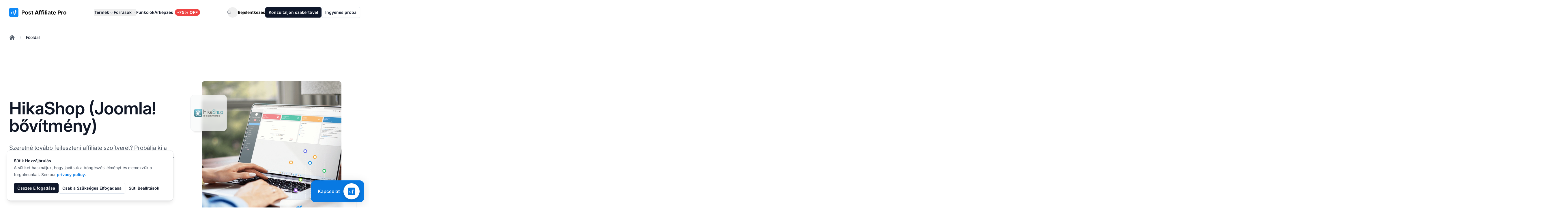

--- FILE ---
content_type: text/html
request_url: https://www.postaffiliatepro.hu/integracios-modszerek/hikashop-joomla-extension/
body_size: 34766
content:
<!doctype html><html lang=hu dir=ltr><head><meta name=referrer content="no-referrer"><meta charset=utf-8><meta name=viewport content="minimum-scale=1,width=device-width,initial-scale=1,shrink-to-fit=no"><title>HikaShop (Joomla! bővítmény) | Post Affiliate Pro</title><link rel=canonical href=https://www.postaffiliatepro.hu/integracios-modszerek/hikashop-joomla-extension/><link rel=alternate hreflang=de href=https://www.postaffiliatepro.de/integrationsmethoden/hikashop-joomla-erweiterung/><link rel=alternate hreflang=en-us href=https://www.postaffiliatepro.com/integration-methods/hikashop-joomla-extension/><link rel=alternate hreflang=es href=https://www.postaffiliatepro.es/metodos-integracion/hikashop-joomla-extension/><link rel=alternate hreflang=fr href=https://www.postaffiliatepro.fr/methodes-d-integration/hikashop-joomla-extension/><link rel=alternate hreflang=hu href=https://www.postaffiliatepro.hu/integracios-modszerek/hikashop-joomla-extension/><link rel=alternate hreflang=it href=https://www.postaffiliatepro.it/integrazione-metodi/hikashop-joomla-estensione/><link rel=alternate hreflang=nl href=https://www.postaffiliatepro.nl/integratiemethode/hikashop-joomla-extensie/><link rel=alternate hreflang=pl href=https://www.postaffiliatepro.pl/metody-integracji/hikashop-joomla-extension/><link rel=alternate hreflang=pt-br href=https://www.postaffiliatepro.com.br/metodos-de-integracao/extensao-hikashop-joomla/><link rel=alternate hreflang=sk href=https://www.postaffiliatepro.sk/integracne-metody/hikashop-joomla-extension/><link rel=alternate hreflang=x-default href=https://www.postaffiliatepro.com/integration-methods/hikashop-joomla-extension/><meta name=description content="Szeretné tovább fejleszteni affiliate szoftverét? Próbálja ki a HikaShop (Joomla! bővítmény) integrációt a Post Affiliate Pro-hoz."><meta name=keywords content="HikaShop integráció,Post Affiliate Pro integrálása HikaShop-pal,Joomla e-kereskedelem,affiliate szoftver,Post Affiliate Pro,HikaShop követés"><meta property="og:type" content="website"><meta property="og:url" content="https://www.postaffiliatepro.hu/integracios-modszerek/hikashop-joomla-extension/"><meta property="og:title" content="HikaShop (Joomla! bővítmény) | Post Affiliate Pro"><meta property="og:description" content="Szeretné tovább fejleszteni affiliate szoftverét? Próbálja ki a HikaShop (Joomla! bővítmény) integrációt a Post Affiliate Pro-hoz."><meta property="og:image" content="https://www.postaffiliatepro.hu/images/integration-methods/hikashop.png"><meta property="og:image:width" content="1200"><meta property="og:image:height" content="630"><meta name=twitter:card content="summary_large_image"><meta name=twitter:url content="https://www.postaffiliatepro.hu/integracios-modszerek/hikashop-joomla-extension/"><meta name=twitter:title content="HikaShop (Joomla! bővítmény) | Post Affiliate Pro"><meta name=twitter:description content="Szeretné tovább fejleszteni affiliate szoftverét? Próbálja ki a HikaShop (Joomla! bővítmény) integrációt a Post Affiliate Pro-hoz."><meta name=twitter:image content="https://www.postaffiliatepro.hu/images/integration-methods/hikashop.png"><style>:root{--color-primary:#1a73e8;--color-primary-light:#4285f4;--color-primary-dark:#1557b0;--color-secondary:#34a853;--color-accent:#fbbc05;--color-text:#202124;--color-background:#ffffff;--gradient-primary:linear-gradient(to right, var(--color-primary), var(--color-primary-light))}.bg-gradient-primary{background-image:var(--gradient-primary)}.text-gradient,.text-gradient-primary{background-image:var(--gradient-primary);background-clip:text;-webkit-background-clip:text;color:transparent;-webkit-text-fill-color:transparent}</style><link rel=preload href=/fonts/inter/Inter-VariableFont_opsz,wght.woff2 as=font type=font/woff2 crossorigin=anonymous><link rel=stylesheet href="/css/main.css?v=20251201200749" crossorigin=anonymous><script src="/js/main.js?v=20251201200749" defer></script><script>window.updateGoogleAnalyticsConsent=function(e){typeof gtag=="function"&&gtag("consent","update",{analytics_storage:e?"granted":"denied",ad_storage:e?"granted":"denied",ad_user_data:e?"granted":"denied",ad_personalization:e?"granted":"denied"})},window.dataLayer=window.dataLayer||[];function gtag(){dataLayer.push(arguments)}gtag("js",new Date);function getCookie(e){const t=e+"=",n=document.cookie.split(";");for(let s=0;s<n.length;s++){let e=n[s];for(;e.charAt(0)===" ";)e=e.substring(1);if(e.indexOf(t)===0)return e.substring(t.length,e.length)}return null}const consentStatus=getCookie("cookie_consent_status");consentStatus==="all"?gtag("consent","default",{analytics_storage:"granted",ad_storage:"granted",ad_user_data:"granted",ad_personalization:"granted"}):(gtag("consent","default",{ad_storage:"granted",ad_user_data:"granted",ad_personalization:"granted",analytics_storage:"granted",functionality_storage:"granted",anonymize_ip:!0}),gtag("consent","default",{ad_storage:"denied",ad_user_data:"denied",ad_personalization:"denied",analytics_storage:"denied",functionality_storage:"denied",region:["AT","BE","BG","HR","CY","CZ","DK","EE","FI","FR","DE","GR","HU","IE","IT","LV","LT","LU","MT","NL","PL","PT","RO","SK","SI","ES","SE","IS","LI","NO"]})),gtag("config","G-DLV457J560",{allow_google_signals:!0,allow_enhanced_conversions:!0,linker:{domains:["www.postaffiliatepro.com","www.postaffiliatepro.de","www.postaffiliatepro.es","www.postaffiliatepro.fr","www.postaffiliatepro.it","www.postaffiliatepro.hu","www.postaffiliatepro.nl","www.postaffiliatepro.pl","www.postaffiliatepro.sk","www.postaffiliatepro.com.br"]}})</script><script async src="https://www.googletagmanager.com/gtag/js?id=G-DLV457J560"></script><script>(function(){"use strict";function e(){const e=new URLSearchParams(window.location.search),t={},n=["utm_source","utm_medium","utm_campaign","utm_content","utm_term","a_aid","utm_channel","gdmcid"];return n.forEach(n=>{e.has(n)&&(t[n]=e.get(n))}),t}function t(){try{const t=e();if(Object.keys(t).length>0){const n=JSON.parse(sessionStorage.getItem("utm_params")||"{}"),e={...n,...t};sessionStorage.setItem("utm_params",JSON.stringify(e)),console.log("UTM parameters stored:",e)}}catch(e){console.warn("Failed to store UTM parameters:",e)}}window.getStoredUtmParams=function(){try{return JSON.parse(sessionStorage.getItem("utm_params")||"{}")}catch(e){return console.warn("Failed to retrieve UTM parameters:",e),{}}},window.getStoredUtmParam=function(e){const t=window.getStoredUtmParams();return t[e]||null},t()})()</script><script type=text/javascript id=pap-tracking>function postAffiliate(){(function(e,t){var s,n=e.createElement(t);n.id="pap_x2s6df8d",n.async=!0,n.src="//pap.qualityunit.com/scripts/m3j58hy8fd",n.onload=n.onreadystatechange=function(){var t,e=this.readyState;if(e&&e!="complete"&&e!="loaded")return;if(typeof PostAffTracker!="undefined")if(PostAffTracker.setAccountId("default1"),t=getCookie("cookie_consent_status"),t!=="all")try{PostAffTracker.disableTrackingMethod("C"),PostAffTracker.track()}catch{}else try{PostAffTracker.enableTrackingMethods(),PostAffTracker.track()}catch{}},s=document.body||document.getElementsByTagName("body")[0],s&&s.appendChild(n)})(document,"script")}function getCookie(e){const t=e+"=",n=document.cookie.split(";");for(let s=0;s<n.length;s++){let e=n[s];for(;e.charAt(0)===" ";)e=e.substring(1);if(e.indexOf(t)===0)return e.substring(t.length,e.length)}return null}function initPAPTracking(){const e=window.matchMedia("(max-width: 768px)");e.matches||postAffiliate(),e.matches&&getCookie("cookie_consent_status")==="all"&&postAffiliate()}document.readyState==="loading"?document.addEventListener("DOMContentLoaded",initPAPTracking):initPAPTracking()</script><script type=text/javascript>function getCookie(e){const t=e+"=",n=document.cookie.split(";");for(let s=0;s<n.length;s++){let e=n[s];for(;e.charAt(0)===" ";)e=e.substring(1);if(e.indexOf(t)===0)return e.substring(t.length,e.length)}return null}function loadCapterraScript(){(function(e,t,n,s,o){window._gz=function(e,t){window._ct={vid:e,vkey:t,uc:!0,hasDoNotTrackIPs:!1},window.ct},s=e.createElement(t),o=e.getElementsByTagName(t)[0],s.async=1,s.src=n,o.parentNode.insertBefore(s,o)})(document,"script","https://tr.capterra.com/static/wp.js"),window._gz("fe449882-d667-41be-9d89-9653a963c094","ca1d7fde1191b65d701f8444dee12e71")}getCookie("cookie_consent_status")==="all"&&loadCapterraScript(),window.updateCapterraConsent=function(e){e?window._gz?window.ct&&window.ct.grantConsent&&window.ct.grantConsent():loadCapterraScript():window.ct&&window.ct.revokeConsent&&window.ct.revokeConsent()}</script><script type=text/javascript id=grafana-analytics>function grafana(e=!0){var t=window._paq||[];window._paq=t,e===!1&&t.push(["disableCookies"]),t.push(["trackPageView"]),t.push(["enableCrossDomainLinking"]),function(){t.push(["setSiteId","PAP-web"]);var s=document,e=s.createElement("script"),n=s.getElementsByTagName("script")[0];e.type="text/javascript",e.async=!0,e.defer=!0,e.src="//analytics.qualityunit.com/i.js",n&&n.parentNode&&n.parentNode.insertBefore(e,n)}()}function getCookie(e){const t=e+"=",n=document.cookie.split(";");for(let s=0;s<n.length;s++){let e=n[s];for(;e.charAt(0)===" ";)e=e.substring(1);if(e.indexOf(t)===0)return e.substring(t.length,e.length)}return null}function initGrafanaTracking(){const e=window.matchMedia("(max-width: 768px)");e.matches||(getCookie("cookie_consent_status")==="all"?grafana():grafana(!1)),e.matches&&getCookie("cookie_consent_status")==="all"&&grafana()}document.readyState==="loading"?document.addEventListener("DOMContentLoaded",initGrafanaTracking):initGrafanaTracking()</script><script type=text/javascript id=fh-tracking>function initFlowHuntTracking(){(function(e,t){var s,n=e.createElement(t);n.id="fh_tracking",n.async=!0,n.src="https://app.flowhunt.io/fh_trk.min.js",n.onload=n.onreadystatechange=function(){var e=this.readyState;if(e&&e!="complete"&&e!="loaded")return;if(window.FHTrck){function t(e){const t=e+"=",n=document.cookie.split(";");for(let s=0;s<n.length;s++){let e=n[s];for(;e.charAt(0)===" ";)e=e.substring(1);if(e.indexOf(t)===0)return e.substring(t.length,e.length)}return null}window.FHTrck.init({workspace_id:"a9fb50ed-062e-45a2-8219-7ff3462c4483",customer_id:"1795092665",cookiesEnabled:t("cookie_consent_status")==="all",appendSessionToLinks:!0})}},s=e.body||e.getElementsByTagName("body")[0],s&&s.insertBefore(n,s.lastChild)})(document,"script")}document.readyState==="loading"?document.addEventListener("DOMContentLoaded",initFlowHuntTracking):initFlowHuntTracking()</script></head><body class="antialiased bg-white"><header class="bg-white sticky top-0 z-50"><nav class="wrapper py-6 flex items-center justify-between" aria-label=Global><div class="flex lg:flex-shrink-0"><a href=/ class="-m-1.5 p-1.5"><span class=sr-only>:site.title</span>
<img src=https://images.postaffiliatepro.hu/images/logo.svg class="lazy-image h-[1.8rem] min-[1140px]:h-8 loaded" alt=:header.logo_alt decoding=async data-original-src=/images/logo.svg></a></div><div class="flex lg:hidden"><button type=button class="-m-2.5 inline-flex items-center justify-center rounded-xl p-2.5 text-heading" id=mobile-menu-button aria-expanded=false aria-controls=header-mobile-menu>
<span class=sr-only>Főmenü megnyitása</span>
<svg viewBox="0 0 24 24" class="size-6" fill="none"><path d="M3.75 6.75h16.5M3.75 12h16.5M3.75 17.25h16.5" stroke="currentColor" stroke-width="1.5" stroke-linecap="round" stroke-linejoin="round"/></svg></button></div><div class="hidden lg:flex lg:flex-1 lg:justify-center lg:px-4"><div class="hidden lg:flex lg:gap-x-3 xl:gap-x-6"><div class="relative header-dropdown-container"><button type=button class="flex items-center gap-x-1 text-sm/6 font-semibold text-heading" aria-expanded=false>
Termék
<svg viewBox="0 0 24 24" class="size-4 mt-0.5 flex-none text-placeholder" fill="none"><path d="M19.5 8.25 12 15.75 4.5 8.25" stroke="currentColor" stroke-width="1.5" stroke-linecap="round" stroke-linejoin="round"/></svg></button><div class="absolute left-1/2 -translate-x-1/2 top-full z-10 mt-4 w-screen lg:max-w-[37.5rem] xl:max-w-[48.38rem] overflow-hidden rounded-lg surface-primary shadow-lg ring-1 ring-gray-200 hidden header-dropdown-menu group-hover:block submenu dropdown-menu"><div class="grid grid-cols-2 grid-flow-col auto-rows-max"><div class="surface-primary p-4 flex flex-col h-full"><div class="font-semibold text-sm text-tertiary">Áttekintés</div><ul class="mt-3 flex flex-col flex-grow"><li><div class="group relative flex items-center gap-x-6 rounded-lg text-sm/6 font-semibold p-4 hover:bg-[rgba(156,163,175,0.05)]"><div class="flex size-11 flex-none items-center justify-center rounded-lg text-secondary bg-gray-400/5 group-hover:bg-white group-hover:text-primary transition-colors"><svg viewBox="0 0 24 24" class="size-6 text-secondary transition-colors group-hover:text-primary" fill="none"><path d="M20.8929 13.3929l-1.1347-1.1347C19.5872 12.0872 19.4449 11.8897 19.3367 11.6734l-1.08-2.1601C18.1304 9.26078 17.7938 9.20616 17.5942 9.4058 17.3818 9.61824 17.0708 9.69881 16.782 9.61627l-1.2729-.36368C15.0257 9.11447 14.5239 9.40424 14.402 9.892 14.3108 10.2566 14.4587 10.6392 14.7715 10.8476l.5867.3912C15.9489 11.6326 16.0316 12.4684 15.5297 12.9703L15.3295 13.1705C15.1185 13.3815 15 13.6676 15 13.966v.4108C15 14.7846 14.8892 15.1847 14.6794 15.5344l-1.3147 2.191c-.3813.6357-1.0683 1.0246-1.8095 1.0246C10.9724 18.75 10.5 18.2776 10.5 17.6948V16.5233C10.5 15.6033 9.93986 14.7759 9.08563 14.4343L8.43149 14.1726c-.98174-.3927-1.55759-1.416-1.38376-2.459L7.05477 11.6714C7.10117 11.393 7.19956 11.1257 7.3448 10.8837L7.43421 10.7347c.48922-.81542 1.4382-1.23522 2.37062-1.04873L10.9827 9.92153C11.5574 10.0365 12.124 9.69096 12.285 9.12744L12.4935 8.39774C12.6422 7.87721 12.3991 7.32456 11.9149 7.08245L11.25 6.75 11.159 6.84099C10.7371 7.26295 10.1648 7.5 9.56802 7.5H9.38709C9.13924 7.5 8.90095 7.59905 8.7257 7.7743 8.44222 8.05778 8.00814 8.12907 7.64958 7.94979 7.16433 7.70716 6.98833 7.10278 7.26746 6.63757L8.67936 4.2844C8.82024 4.04961 8.91649 3.79207 8.96453 3.52474M20.8929 13.3929C20.9634 12.9389 21 12.4737 21 12c0-4.97056-4.0294-9-9-9-1.0652.0-2.08713.18504-3.03547.52474M20.8929 13.3929C20.2234 17.702 16.4968 21 12 21c-4.97056.0-9-4.0294-9-9C3 8.09461 5.48749 4.77021 8.96453 3.52474" stroke="currentColor" stroke-width="1.5" stroke-linecap="round" stroke-linejoin="round"/></svg></div><div class=flex-auto><a href=/tura/ class="block rounded-lg text-base font-semibold text-heading" target=_self>Túra<span class="absolute inset-0"></span></a><p class="mt-2 text-sm font-normal text-secondary">A Post Affiliate Pro általános áttekintése</p></div></div></li><li><div class="group relative flex items-center gap-x-6 rounded-lg text-sm/6 font-semibold p-4 hover:bg-[rgba(156,163,175,0.05)]"><div class="flex size-11 flex-none items-center justify-center rounded-lg text-secondary bg-gray-400/5 group-hover:bg-white group-hover:text-primary transition-colors"><svg viewBox="0 0 24 24" class="size-6 text-secondary transition-colors group-hover:text-primary" fill="none"><path d="M15 19.1276C15.8329 19.37 16.7138 19.5 17.625 19.5 19.1037 19.5 20.5025 19.1576 21.7464 18.5478 21.7488 18.4905 21.75 18.4329 21.75 18.375c0-2.2782-1.8469-4.125-4.125-4.125C16.2069 14.25 14.956 14.9655 14.2136 16.0552M15 19.1276V19.125c0-1.1129-.2852-2.1592-.7864-3.0698M15 19.1276C15 19.1632 14.9997 19.1988 14.9991 19.2343 13.1374 20.3552 10.9565 21 8.625 21c-2.33147.0-4.51236-.6448-6.37408-1.7657C2.25031 19.198 2.25 19.1615 2.25 19.125c0-3.5208 2.85418-6.375 6.375-6.375 2.4079.0 4.504 1.335 5.5886 3.3052M12 6.375C12 8.23896 10.489 9.75 8.625 9.75 6.76104 9.75 5.25 8.23896 5.25 6.375 5.25 4.51104 6.76104 3 8.625 3 10.489 3 12 4.51104 12 6.375zm8.25 2.25c0 1.4497-1.1753 2.625-2.625 2.625S15 10.0747 15 8.625C15 7.17525 16.1753 6 17.625 6S20.25 7.17525 20.25 8.625z" stroke="currentColor" stroke-width="1.5" stroke-linecap="round" stroke-linejoin="round"/></svg></div><div class=flex-auto><a href=/partner-program-szoftver/ class="block rounded-lg text-base font-semibold text-heading" target=_self>Partner program szoftver<span class="absolute inset-0"></span></a><p class="mt-2 text-sm font-normal text-secondary">Hozzon létre és kezeljen partner programokat</p></div></div></li><li><div class="group relative flex items-center gap-x-6 rounded-lg text-sm/6 font-semibold p-4 hover:bg-[rgba(156,163,175,0.05)]"><div class="flex size-11 flex-none items-center justify-center rounded-lg text-secondary bg-gray-400/5 group-hover:bg-white group-hover:text-primary transition-colors"><svg viewBox="0 0 24 24" class="size-6 text-secondary transition-colors group-hover:text-primary" fill="none"><path d="M12 21c4.1926.0 7.7156-2.8668 8.7157-6.7471M12 21c-4.19258.0-7.71558-2.8668-8.7157-6.7471M12 21c2.4853.0 4.5-4.0294 4.5-9 0-4.97056-2.0147-9-4.5-9m0 18c-2.48528.0-4.5-4.0294-4.5-9 0-4.97056 2.01472-9 4.5-9m0 0c3.3652.0 6.299 1.84694 7.8431 4.58245M12 3C8.63481 3 5.70099 4.84694 4.15692 7.58245m15.68618.0C17.7397 9.40039 14.9983 10.5 12 10.5c-2.99828.0-5.73973-1.09961-7.84308-2.91755m15.68618.0C20.5797 8.88743 21 10.3946 21 12 21 12.778 20.9013 13.5329 20.7157 14.2529m0 0C18.1334 15.6847 15.1619 16.5 12 16.5S5.86662 15.6847 3.2843 14.2529m0 0C3.09871 13.5329 3 12.778 3 12c0-1.6054.42032-3.11257 1.15692-4.41755" stroke="currentColor" stroke-width="1.5" stroke-linecap="round" stroke-linejoin="round"/></svg></div><div class=flex-auto><a href=/halozat-2/ class="block rounded-lg text-base font-semibold text-heading" target=_self>Partner hálózat szoftver<span class="absolute inset-0"></span></a><p class="mt-2 text-sm font-normal text-secondary">Állítsa fel saját partner hálózatát</p></div></div></li><li class=flex-grow></li><li><div class="flex-auto mt-4 relative rounded-md overflow-hidden z-0 [&>picture]:absolute [&>picture]:size-full [&>picture>img]:size-full [&>picture]:object-cover [&>picture>img]:object-cover section-bg-light h-36 bg-gray-200 dark:bg-gray-700"><picture class=lazy-picture data-maxwidth=3000><source type=image/webp data-srcset="https://images.postaffiliatepro.hu/images/processed/header/img-header-integrations-methods.webp 531w" sizes="(max-width: 531px) 531px, 3000px" data-original-src=/images/header/img-header-integrations-methods.png><source type=image/png data-srcset="https://images.postaffiliatepro.hu/images/processed/header/img-header-integrations-methods.png 531w" sizes="(max-width: 531px) 531px, 3000px" data-original-src=/images/header/img-header-integrations-methods.png><img data-src=https://images.postaffiliatepro.hu/images/processed/header/img-header-integrations-methods.png alt=Logo class="lazy-image h-9" loading=lazy decoding=async data-original-src=/images/header/img-header-integrations-methods.png></picture><div class="relative flex flex-col text-sm px-7 py-4 gap-2 z-10 h-full justify-end items-start"><a href=/integracios-modszerek/ class="block font-semibold text-heading" target=_self>Munkafolyamat fejlesztése<span class="absolute inset-0"></span></a><p class="mt-2 text-secondary">Böngésszen a bővítmények között →</p></div></div></li></ul></div><div class="surface-primary p-4 flex flex-col h-full"><div class="font-semibold text-sm text-tertiary">Termék</div><ul class="mt-3 flex flex-col flex-grow"><li><div class="group relative flex items-center gap-x-6 rounded-lg text-sm/6 font-semibold p-4 hover:bg-[rgba(156,163,175,0.05)]"><div class="flex size-11 flex-none items-center justify-center rounded-lg text-secondary bg-gray-400/5 group-hover:bg-white group-hover:text-primary transition-colors"><svg viewBox="0 0 24 24" class="size-6 text-secondary transition-colors group-hover:text-primary" fill="none"><path d="M2.25 17.9999 9 11.2499l4.3064 4.3065c1.2037-2.3684 3.1978-4.3542 5.8139-5.5189l2.7406-1.22024m0 0-5.9413-2.28064m5.9413 2.28064-2.2807 5.94124" stroke="currentColor" stroke-width="1.5" stroke-linecap="round" stroke-linejoin="round"/></svg></div><div class=flex-auto><a href=/partner-koveto-szoftver-2/ class="block rounded-lg text-base font-semibold text-heading" target=_self>Partner követés<span class="absolute inset-0"></span></a><p class="mt-2 text-sm font-normal text-secondary">Kövesse nyomon partnereit és tevékenységeiket</p></div></div></li><li><div class="group relative flex items-center gap-x-6 rounded-lg text-sm/6 font-semibold p-4 hover:bg-[rgba(156,163,175,0.05)]"><div class="flex size-11 flex-none items-center justify-center rounded-lg text-secondary bg-gray-400/5 group-hover:bg-white group-hover:text-primary transition-colors"><svg viewBox="0 0 24 24" class="size-6 text-secondary transition-colors group-hover:text-primary" fill="none"><path d="M6 20.25H18m-7.5-3v3m3-3v3m-10.125-3h17.25C21.2463 17.25 21.75 16.7463 21.75 16.125V4.875C21.75 4.25368 21.2463 3.75 20.625 3.75H3.375c-.62132.0-1.125.50368-1.125 1.125v11.25C2.25 16.7463 2.75368 17.25 3.375 17.25z" stroke="currentColor" stroke-width="1.5" stroke-linecap="round" stroke-linejoin="round"/></svg></div><div class=flex-auto><a href=/affiliate-marketing-software/ class="block rounded-lg text-base font-semibold text-heading" target=_self>Affiliate marketing<span class="absolute inset-0"></span></a><p class="mt-2 text-sm font-normal text-secondary">Szerezzen promóciós anyag eszközöket</p></div></div></li><li><div class="group relative flex items-center gap-x-6 rounded-lg text-sm/6 font-semibold p-4 hover:bg-[rgba(156,163,175,0.05)]"><div class="flex size-11 flex-none items-center justify-center rounded-lg text-secondary bg-gray-400/5 group-hover:bg-white group-hover:text-primary transition-colors"><svg viewBox="0 0 24 24" class="size-6 text-secondary transition-colors group-hover:text-primary" fill="none"><path d="M6 6.87803V6C6 4.75736 7.00736 3.75 8.25 3.75h7.5C16.9926 3.75 18 4.75736 18 6v.87803m-12 0c.23458-.08291.48702-.12803.75-.12803h10.5C17.513 6.75 17.7654 6.79512 18 6.87803m-12 0C5.12611 7.18691 4.5 8.02034 4.5 9V9.87803m13.5-3C18.8739 7.18691 19.5 8.02034 19.5 9V9.87803m0 0C19.2654 9.79512 19.013 9.75 18.75 9.75H5.25C4.98702 9.75 4.73458 9.79512 4.5 9.87803m15 0C20.3739 10.1869 21 11.0203 21 12v6c0 1.2426-1.0074 2.25-2.25 2.25H5.25C4.00736 20.25 3 19.2426 3 18V12C3 11.0203 3.62611 10.1869 4.5 9.87803" stroke="currentColor" stroke-width="1.5" stroke-linecap="round" stroke-linejoin="round"/></svg></div><div class=flex-auto><a href=/affiliate-management-software/ class="block rounded-lg text-base font-semibold text-heading" target=_self>Partner kezelés<span class="absolute inset-0"></span></a><p class="mt-2 text-sm font-normal text-secondary">Kezelje összes partnerét</p></div></div></li><li><div class="group relative flex items-center gap-x-6 rounded-lg text-sm/6 font-semibold p-4 hover:bg-[rgba(156,163,175,0.05)]"><div class="flex size-11 flex-none items-center justify-center rounded-lg text-secondary bg-gray-400/5 group-hover:bg-white group-hover:text-primary transition-colors"><svg viewBox="0 0 24 24" class="size-6 text-secondary transition-colors group-hover:text-primary" fill="none"><path d="M19.5 12C19.5 10.7681 19.4536 9.54699 19.3624 8.3384c-.1496-1.98415-1.7166-3.55116-3.7008-3.70083C14.453 4.54641 13.2319 4.5 12 4.5S9.54699 4.54641 8.3384 4.63757C6.35425 4.78724 4.78724 6.35425 4.63757 8.3384 4.62097 8.55852 4.60585 8.77906 4.59222 9M19.5 12l3-3m-3 3-3-3m-12 3C4.5 13.2319 4.54641 14.453 4.63757 15.6616c.14967 1.9842 1.71668 3.5512 3.70083 3.7008C9.54699 19.4536 10.7681 19.5 12 19.5S14.453 19.4536 15.6616 19.3624c1.9842-.1496 3.5512-1.7166 3.7008-3.7008C19.379 15.4415 19.3941 15.2209 19.4078 15M4.5 12l3 3m-3-3-3 3" stroke="currentColor" stroke-width="1.5" stroke-linecap="round" stroke-linejoin="round"/></svg></div><div class=flex-auto><a href=/automatizalas-2/ class="block rounded-lg text-base font-semibold text-heading" target=_self>Automatizálás<span class="absolute inset-0"></span></a><p class="mt-2 text-sm font-normal text-secondary">Automatizálja a munkafolyamatokat</p></div></div></li><li><div class="group relative flex items-center gap-x-6 rounded-lg text-sm/6 font-semibold p-4 hover:bg-[rgba(156,163,175,0.05)]"><div class="flex size-11 flex-none items-center justify-center rounded-lg text-secondary bg-gray-400/5 group-hover:bg-white group-hover:text-primary transition-colors"><svg viewBox="0 0 24 24" class="size-6 text-secondary transition-colors group-hover:text-primary" fill="none"><path d="M19.5 14.25V11.625c0-1.86396-1.511-3.375-3.375-3.375h-1.5c-.6213.0-1.125-.50368-1.125-1.125v-1.5c0-1.86396-1.511-3.375-3.375-3.375H8.25M9 16.5v.75m3-3v3M15 12v5.25m-4.5-15H5.625c-.62132.0-1.125.50368-1.125 1.125v17.25C4.5 21.2463 5.00368 21.75 5.625 21.75h12.75C18.9963 21.75 19.5 21.2463 19.5 20.625V11.25c0-4.97056-4.0294-9-9-9z" stroke="currentColor" stroke-width="1.5" stroke-linecap="round" stroke-linejoin="round"/></svg></div><div class=flex-auto><a href=/jelentesek-2/ class="block rounded-lg text-base font-semibold text-heading" target=_self>Jelentések<span class="absolute inset-0"></span></a><p class="mt-2 text-sm font-normal text-secondary">Szerezzen átfogó adatjelentéseket</p></div></div></li></ul></div></div></div></div><div class="relative header-dropdown-container"><button type=button class="flex items-center gap-x-1 text-sm/6 font-semibold text-heading" aria-expanded=false>
Források
<svg viewBox="0 0 24 24" class="size-4 mt-0.5 flex-none text-placeholder" fill="none"><path d="M19.5 8.25 12 15.75 4.5 8.25" stroke="currentColor" stroke-width="1.5" stroke-linecap="round" stroke-linejoin="round"/></svg></button><div class="absolute left-1/2 -translate-x-1/2 top-full z-10 mt-4 w-screen lg:max-w-[50rem] xl:max-w-[72.57rem] overflow-hidden rounded-lg surface-primary shadow-lg ring-1 ring-gray-200 hidden header-dropdown-menu group-hover:block submenu dropdown-menu"><div class="grid grid-cols-3 grid-flow-col auto-rows-max"><div class="surface-primary p-4 flex flex-col h-full"><div class="font-semibold text-sm text-tertiary">Tanulás</div><ul class="mt-3 flex flex-col flex-grow"><li><div class="group relative flex items-center gap-x-6 rounded-lg text-sm/6 font-semibold p-4 hover:bg-[rgba(156,163,175,0.05)]"><div class="flex size-11 flex-none items-center justify-center rounded-lg text-secondary bg-gray-400/5 group-hover:bg-white group-hover:text-primary transition-colors"><svg viewBox="0 0 24 24" class="size-6 text-secondary transition-colors group-hover:text-primary" fill="none"><path d="M4.25933 10.1466c-.27245 2.0841-.43794 4.2017-.4908 6.3474C6.66451 17.703 9.41893 19.1835 12 20.9036c2.5811-1.7201 5.3355-3.2006 8.2315-4.4096C20.1786 14.3484 20.0131 12.2307 19.7407 10.1467M4.25933 10.1466C3.38362 9.8523 2.49729 9.58107 1.60107 9.3337 4.84646 7.05887 8.32741 5.0972 12 3.49255c3.6727 1.60465 7.1536 3.56633 10.399 5.84116C21.5028 9.58109 20.6164 9.85233 19.7407 10.1467M4.25933 10.1466c2.68723.9033 5.27447 2.0243 7.74077 3.342 2.4662-1.3177 5.0534-2.4387 7.7406-3.3419M6.75 15C7.16421 15 7.5 14.6642 7.5 14.25s-.33579-.75-.75-.75S6 13.8358 6 14.25s.33579.75.75.75zm0 0V11.3245c1.69147-1.051 3.4436-2.01356 5.25-2.88121M4.99264 19.9926C6.16421 18.8211 6.75 17.2855 6.75 15.75v-1.5" stroke="currentColor" stroke-width="1.5" stroke-linecap="round" stroke-linejoin="round"/></svg></div><div class=flex-auto><a href=/akademia/ class="block rounded-lg text-base font-semibold text-heading" target=_self>Akadémia<span class="absolute inset-0"></span></a><p class="mt-2 text-sm font-normal text-secondary">Váljon affiliate marketing szakértővé</p></div></div></li><li><div class="group relative flex items-center gap-x-6 rounded-lg text-sm/6 font-semibold p-4 hover:bg-[rgba(156,163,175,0.05)]"><div class="flex size-11 flex-none items-center justify-center rounded-lg text-secondary bg-gray-400/5 group-hover:bg-white group-hover:text-primary transition-colors"><svg viewBox="0 0 24 24" class="size-6 text-secondary transition-colors group-hover:text-primary" fill="none"><path d="M2.25 12.75V12c0-1.2426 1.00736-2.25 2.25-2.25h15c1.2426.0 2.25 1.0074 2.25 2.25v.75M13.0607 6.31066 10.9393 4.18934C10.658 3.90804 10.2765 3.75 9.87868 3.75H4.5C3.25736 3.75 2.25 4.75736 2.25 6V18c0 1.2426 1.00736 2.25 2.25 2.25h15c1.2426.0 2.25-1.0074 2.25-2.25V9c0-1.24264-1.0074-2.25-2.25-2.25H14.1213C13.7235 6.75 13.342 6.59197 13.0607 6.31066z" stroke="currentColor" stroke-width="1.5" stroke-linecap="round" stroke-linejoin="round"/></svg></div><div class=flex-auto><a href=/cimjegyzek/ class="block rounded-lg text-base font-semibold text-heading" target=_self>Partner program könyvtár<span class="absolute inset-0"></span></a><p class="mt-2 text-sm font-normal text-secondary">Böngésszen a partner programok listájában</p></div></div></li><li><div class="group relative flex items-center gap-x-6 rounded-lg text-sm/6 font-semibold p-4 hover:bg-[rgba(156,163,175,0.05)]"><div class="flex size-11 flex-none items-center justify-center rounded-lg text-secondary bg-gray-400/5 group-hover:bg-white group-hover:text-primary transition-colors"><svg viewBox="0 0 24 24" class="size-6 text-secondary transition-colors group-hover:text-primary" fill="none"><path d="M16.5 3.75V16.5L12 14.25 7.5 16.5V3.75m9 0H18c1.2426.0 2.25 1.00736 2.25 2.25V18c0 1.2426-1.0074 2.25-2.25 2.25H6c-1.24264.0-2.25-1.0074-2.25-2.25V6C3.75 4.75736 4.75736 3.75 6 3.75H7.5m9 0h-9" stroke="currentColor" stroke-width="1.5" stroke-linecap="round" stroke-linejoin="round"/></svg></div><div class=flex-auto><a href=/affiliate-marketing-szojegyzek/ class="block rounded-lg text-base font-semibold text-heading" target=_self>Affiliate marketing szószedet<span class="absolute inset-0"></span></a><p class="mt-2 text-sm font-normal text-secondary">Tanuljon affiliate marketing kifejezéseket</p></div></div></li><li><div class="group relative flex items-center gap-x-6 rounded-lg text-sm/6 font-semibold p-4 hover:bg-[rgba(156,163,175,0.05)]"><div class="flex size-11 flex-none items-center justify-center rounded-lg text-secondary bg-gray-400/5 group-hover:bg-white group-hover:text-primary transition-colors"><svg viewBox="0 0 24 24" class="size-6 text-secondary transition-colors group-hover:text-primary" fill="none"><path d="M15.75 10.5l4.7197-4.71967c.4724-.47247 1.2803-.13785 1.2803.53033V17.6893c0 .668200000000002-.8079 1.0028-1.2803.5304L15.75 13.5M4.5 18.75h9c1.2426.0 2.25-1.0074 2.25-2.25v-9c0-1.24264-1.0074-2.25-2.25-2.25h-9c-1.24264.0-2.25 1.00736-2.25 2.25v9c0 1.2426 1.00736 2.25 2.25 2.25z" stroke="currentColor" stroke-width="1.5" stroke-linecap="round" stroke-linejoin="round"/></svg></div><div class=flex-auto><a href=/videos/ class="block rounded-lg text-base font-semibold text-heading" target=_self>Videók<span class="absolute inset-0"></span></a><p class="mt-2 text-sm font-normal text-secondary">Fedezze fel videó könyvtárunkat</p></div></div></li></ul></div><div class="surface-primary p-4 flex flex-col h-full"><ul class="mt-8 flex flex-col flex-grow"><li><div class="group relative flex items-center gap-x-6 rounded-lg text-sm/6 font-semibold p-4 hover:bg-[rgba(156,163,175,0.05)]"><div class="flex size-11 flex-none items-center justify-center rounded-lg text-secondary bg-gray-400/5 group-hover:bg-white group-hover:text-primary transition-colors"><svg viewBox="0 0 24 24" class="size-6 text-secondary transition-colors group-hover:text-primary" fill="none"><path d="M16.8617 4.48667l1.6875-1.6875c.732200000000002-.73223 1.9194-.73223 2.6516.0C21.9331 3.53141 21.9331 4.71859 21.2008 5.45083L6.83218 19.8195C6.30351 20.3481 5.65144 20.7368 4.93489 20.9502L2.25 21.75l.79978-2.6849c.21345-.7165.60207-1.3686 1.13074-1.8973L16.8617 4.48667zm0 0L19.5 7.12499" stroke="currentColor" stroke-width="1.5" stroke-linecap="round" stroke-linejoin="round"/></svg></div><div class=flex-auto><a href=/blog/ class="block rounded-lg text-base font-semibold text-heading" target=_self>Blog<span class="absolute inset-0"></span></a><p class="mt-2 text-sm font-normal text-secondary">Nézze meg, mi az újdonság az affiliate marketingben</p></div></div></li><li><div class="group relative flex items-center gap-x-6 rounded-lg text-sm/6 font-semibold p-4 hover:bg-[rgba(156,163,175,0.05)]"><div class="flex size-11 flex-none items-center justify-center rounded-lg text-secondary bg-gray-400/5 group-hover:bg-white group-hover:text-primary transition-colors"><svg viewBox="0 0 24 24" class="size-6 text-secondary transition-colors group-hover:text-primary" fill="none"><path d="M19.5 14.25V11.625c0-1.86396-1.511-3.375-3.375-3.375h-1.5c-.6213.0-1.125-.50368-1.125-1.125v-1.5c0-1.86396-1.511-3.375-3.375-3.375H8.25m3.75 9v6m3-3H9m1.5-12H5.625c-.62132.0-1.125.50368-1.125 1.125v17.25C4.5 21.2463 5.00368 21.75 5.625 21.75h12.75C18.9963 21.75 19.5 21.2463 19.5 20.625V11.25c0-4.97056-4.0294-9-9-9z" stroke="currentColor" stroke-width="1.5" stroke-linecap="round" stroke-linejoin="round"/></svg></div><div class=flex-auto><a href=/sablonok/ class="block rounded-lg text-base font-semibold text-heading" target=_self>Sablonok<span class="absolute inset-0"></span></a><p class="mt-2 text-sm font-normal text-secondary">Szerezzen testreszabható sablonokat</p></div></div></li><li><div class="group relative flex items-center gap-x-6 rounded-lg text-sm/6 font-semibold p-4 hover:bg-[rgba(156,163,175,0.05)]"><div class="flex size-11 flex-none items-center justify-center rounded-lg text-secondary bg-gray-400/5 group-hover:bg-white group-hover:text-primary transition-colors"><svg viewBox="0 0 24 24" class="size-6 text-secondary transition-colors group-hover:text-primary" fill="none"><path d="M12 6.04168C10.4077 4.61656 8.30506 3.75 6 3.75c-1.05191.0-2.06166.18046-3 .51212V18.5121C3.93834 18.1805 4.94809 18 6 18 8.30506 18 10.4077 18.8666 12 20.2917M12 6.04168C13.5923 4.61656 15.6949 3.75 18 3.75c1.0519.0 2.0617.18046 3 .51212V18.5121C20.0617 18.1805 19.0519 18 18 18 15.6949 18 13.5923 18.8666 12 20.2917M12 6.04168V20.2917" stroke="currentColor" stroke-width="1.5" stroke-linecap="round" stroke-linejoin="round"/></svg></div><div class=flex-auto><a href="https://support.qualityunit.com/?_gl=1*1pw3d7a*_ga*NDc5MDUzNjc4LjE3MzQ5NTk1NTE.*_ga_DLV457J560*czE3NTQwNDQ2NTEkbzcwJGcxJHQxNzU0MDQ0NjUyJGo1OSRsMCRoMA.." class="block rounded-lg text-base font-semibold text-heading" target=_blank>Támogatási portál<span class="absolute inset-0"></span></a><p class="mt-2 text-sm font-normal text-secondary">Nézzen meg útmutatókat és hogyan-csinálják cikkeket</p></div></div></li><li><div class="group relative flex items-center gap-x-6 rounded-lg text-sm/6 font-semibold p-4 hover:bg-[rgba(156,163,175,0.05)]"><div class="flex size-11 flex-none items-center justify-center rounded-lg text-secondary bg-gray-400/5 group-hover:bg-white group-hover:text-primary transition-colors"><svg viewBox="0 0 24 24" class="size-6 text-secondary transition-colors group-hover:text-primary" fill="none"><path d="M9.87891 7.51884c1.17159-1.02512 3.07109-1.02512 4.24259.0 1.1716 1.02513 1.1716 2.68716.0 3.71236C13.9176 11.4096 13.6917 11.5569 13.4513 11.6733 12.7056 12.0341 12.0002 12.6716 12.0002 13.5v.75M21 12c0 4.9706-4.0294 9-9 9-4.97056.0-9-4.0294-9-9 0-4.97056 4.02944-9 9-9 4.9706.0 9 4.02944 9 9zm-9 5.25H12.0075V17.2575H12V17.25z" stroke="currentColor" stroke-width="1.5" stroke-linecap="round" stroke-linejoin="round"/></svg></div><div class=flex-auto><a href=/faq/ class="block rounded-lg text-base font-semibold text-heading" target=_self>Gyakran ismételt kérdések<span class="absolute inset-0"></span></a><p class="mt-2 text-sm font-normal text-secondary">Válaszok az affiliate marketing kérdéseire</p></div></div></li></ul></div><div class="surface-secondary p-4 flex flex-col h-full"><div class="font-semibold text-sm text-tertiary">Vállalat</div><ul class="mt-3 flex flex-col flex-grow"><li><div class="group relative flex items-center gap-x-6 rounded-lg text-sm/6 font-semibold p-4 hover:bg-[rgba(156,163,175,0.05)]"><div class="flex size-11 flex-none items-center justify-center rounded-lg text-secondary bg-gray-400/5 group-hover:bg-white group-hover:text-primary transition-colors"><svg viewBox="0 0 24 24" class="size-6 text-secondary transition-colors group-hover:text-primary" fill="none"><path d="M21 8.25c0-2.48528-2.0987-4.5-4.6875-4.5-1.9356.0-3.5972 1.12628-4.3125 2.73342C11.2847 4.87628 9.62312 3.75 7.6875 3.75 5.09867 3.75 3 5.76472 3 8.25c0 7.2206 9 12 9 12s9-4.7794 9-12z" stroke="currentColor" stroke-width="1.5" stroke-linecap="round" stroke-linejoin="round"/></svg></div><div class=flex-auto><a href=/rolunk/ class="block rounded-lg text-base font-semibold text-heading" target=_self>Rólunk<span class="absolute inset-0"></span></a><p class="mt-2 text-sm font-normal text-secondary">Ismerje meg a termék mögötti csapatot</p></div></div></li><li><div class="group relative flex items-center gap-x-6 rounded-lg text-sm/6 font-semibold p-4 hover:bg-[rgba(156,163,175,0.05)]"><div class="flex size-11 flex-none items-center justify-center rounded-lg text-secondary bg-gray-400/5 group-hover:bg-white group-hover:text-primary transition-colors"><svg viewBox="0 0 24 24" class="size-6 text-secondary transition-colors group-hover:text-primary" fill="none"><path d="M16.5003 18.75H7.50026m9.00004.0c1.6568.0 3 1.3431 3 3H4.50026c0-1.6569 1.34314-3 3-3m9.00004.0V15.375c0-.6213-.503699999999999-1.125-1.125-1.125H14.5036m-7.00334 4.5V15.375c0-.6213.50368-1.125 1.125-1.125h.87163m5.00671.0H9.49689m5.00671.0C13.9563 13.3038 13.6097 12.227 13.5222 11.0777M9.49689 14.25C10.0442 13.3038 10.3908 12.227 10.4783 11.0777M5.25026 4.23636C4.26796 4.3792 3.29561 4.55275 2.33423 4.75601c.45031 2.66748 2.66095 4.73681 5.39568 4.97174M5.25026 4.23636V4.5c0 2.10778.9661 3.98992 2.47965 5.22775M5.25026 4.23636V2.72089C7.45568 2.41051 9.70922 2.25 12.0003 2.25c2.291.0 4.5445.16051 6.75.47089V4.23636M7.72991 9.72775C8.51748 10.3719 9.45329 10.8415 10.4783 11.0777m8.272-6.84134V4.5C18.7503 6.60778 17.7842 8.48992 16.2706 9.72775m2.4797-5.49139C19.7326 4.3792 20.7049 4.55275 21.6663 4.75601 21.216 7.42349 19.0053 9.49282 16.2706 9.72775m0 0C15.483 10.3719 14.5472 10.8415 13.5222 11.0777m0 0C13.0331 11.1904 12.5236 11.25 12.0003 11.25 11.4769 11.25 10.9675 11.1904 10.4783 11.0777" stroke="currentColor" stroke-width="1.5" stroke-linecap="round" stroke-linejoin="round"/></svg></div><div class=flex-auto><a href=/dijak/ class="block rounded-lg text-base font-semibold text-heading" target=_self>Díjak<span class="absolute inset-0"></span></a><p class="mt-2 text-sm font-normal text-secondary">Díjaink és eredményeink</p></div></div></li><li><div class="group relative flex items-center gap-x-6 rounded-lg text-sm/6 font-semibold p-4 hover:bg-[rgba(156,163,175,0.05)]"><div class="flex size-11 flex-none items-center justify-center rounded-lg text-secondary bg-gray-400/5 group-hover:bg-white group-hover:text-primary transition-colors"><svg viewBox="0 0 24 24" class="size-6 text-secondary transition-colors group-hover:text-primary" fill="none"><path d="M16.5 12c0 2.4853-2.0147 4.5-4.5 4.5-2.48528.0-4.5-2.0147-4.5-4.5.0-2.48528 2.01472-4.5 4.5-4.5 2.4853.0 4.5 2.01472 4.5 4.5zm0 0c0 1.6569 1.0074 3 2.25 3S21 13.6569 21 12C21 9.69671 20.1213 7.3934 18.364 5.63604c-3.5148-3.51472-9.21324-3.51472-12.72796.0-3.51472 3.51472-3.51472 9.21316.0 12.72796 3.51472 3.5147 9.21316 3.5147 12.72796.0M16.5 12V8.25" stroke="currentColor" stroke-width="1.5" stroke-linecap="round" stroke-linejoin="round"/></svg></div><div class=flex-auto><a href=/rolunk/contact/ class="block rounded-lg text-base font-semibold text-heading" target=_self>Kapcsolat<span class="absolute inset-0"></span></a><p class="mt-2 text-sm font-normal text-secondary">Üdvözöljük! Rendelkezésére állunk.</p></div></div></li><li><div class="group relative flex items-center gap-x-6 rounded-lg text-sm/6 font-semibold p-4 hover:bg-[rgba(156,163,175,0.05)]"><div class="flex size-11 flex-none items-center justify-center rounded-lg text-secondary bg-gray-400/5 group-hover:bg-white group-hover:text-primary transition-colors"><svg viewBox="0 0 24 24" class="size-6 text-secondary transition-colors group-hover:text-primary" fill="none"><path d="M11.4806 3.4987c.1922-.46197.846599999999999-.46197 1.0387.0l2.126 5.11146C14.7263 8.80492 14.9095 8.93799 15.1197 8.95485l5.5183.44239C21.1367 9.43722 21.339 10.0596 20.959 10.3851l-4.2044 3.6015C16.5945 14.1238 16.5245 14.3391 16.5734 14.5443l1.2845 5.3849C17.974 20.4159 17.4446 20.8005 17.0176 20.5397l-4.7244-2.8856C12.1132 17.5441 11.8868 17.5441 11.7068 17.6541L6.98238 20.5397C6.55539 20.8005 6.02594 20.4159 6.14203 19.9292l1.28449-5.3849C7.47546 14.3391 7.4055 14.1238 7.24531 13.9866L3.04099 10.3851c-.37999-.3255-.17776-.94788.32098-.98786l5.51825-.44239C9.09048 8.93799 9.27363 8.80492 9.35464 8.61016L11.4806 3.4987z" stroke="currentColor" stroke-width="1.5" stroke-linecap="round" stroke-linejoin="round"/></svg></div><div class=flex-auto><a href=/success-stories/ class="block rounded-lg text-base font-semibold text-heading" target=_self>Ügyfél értékelések<span class="absolute inset-0"></span></a><p class="mt-2 text-sm font-normal text-secondary">Tudja meg, miért vagyunk az elsők</p></div></div></li></ul></div></div></div></div><a href=/funkciok/ class="flex items-center gap-x-1 text-base lg:text-sm/6 font-semibold text-heading" zgotmplzzgotmplzzgotmplzzgotmplz><div class="flex items-center gap-x-1.5">Funkciók</div></a><a href=/arazas/ class="flex items-center gap-x-1 text-base lg:text-sm/6 font-semibold text-heading" zgotmplzzgotmplzzgotmplzzgotmplz><div class="flex items-center gap-x-1.5">Árképzés<span class="inline-block ml-1.5 px-2 py-0.5 bg-red-500 text-white text-sm font-bold rounded-[100px] tracking-wide backdrop-blur-sm">-75% OFF</span></div></a></div></div><div class="hidden lg:flex lg:flex-shrink-0 lg:justify-end lg:items-center lg:gap-x-3 xl:gap-x-4"><div class="relative header-search-dropdown hidden min-[1140px]:block" id=searchDropdown><button type=button class="flex items-center justify-center w-9 h-9 rounded-full" aria-label=Search title=Search>
<span class=search-icon-wrapper><svg viewBox="0 0 24 24" class="w-4 h-4 text-tertiary" fill="none"><path d="M21 21l-5.1967-5.1967m0 0C17.1605 14.4461 18 12.5711 18 10.5 18 6.35786 14.6421 3 10.5 3 6.35786 3 3 6.35786 3 10.5 3 14.6421 6.35786 18 10.5 18 12.5711 18 14.4461 17.1605 15.8033 15.8033z" stroke="currentColor" stroke-width="1.5" stroke-linecap="round" stroke-linejoin="round"/></svg>
</span><span class="border-r border-gray-200 mx-3 w-px h-9 visible"></span></button><div class="absolute left-0 top-full mt-6 p-4 z-[9999] w-screen max-w-[22rem] surface-primary border border-gray-200 rounded-lg shadow-lg hidden header-search-dropdown-menu"><div class="max-w-80 mx-auto"><div class="flex items-center justify-between"><h3 class="text-base/6 font-semibold text-heading">Keresés</h3><button type=button class="close-search-dropdown text-tertiary hover:text-heading" aria-label="Keresés bezárása" title="Keresés bezárása">
<svg viewBox="0 0 24 24" class="w-6 h-6" fill="none"><path d="M6 18 18 6M6 6 18 18" stroke="currentColor" stroke-width="1.5" stroke-linecap="round" stroke-linejoin="round"/></svg></button></div><div class=mt-4><script defer src=https://cdnjs.cloudflare.com/ajax/libs/fuse.js/6.6.2/fuse.min.js integrity="sha512-Nqw1tH3mpavka9cQCc5zWWEZNfIPdOYyQFjlV1NvflEtQ0/XI6ZQ+H/D3YgJdqSUJlMLAPRj/oXlaHCFbFCjoQ==" crossorigin=anonymous referrerpolicy=no-referrer></script><script defer src=https://cdnjs.cloudflare.com/ajax/libs/mark.js/8.11.1/mark.min.js integrity="sha512-5CYOlHXGh6QpOFA/TeTylKLWfB3ftPsde7AnmhuitiTX4K5SqCLBeKro6sPS8ilsz1Q4NRx3v8Ko2IBiszzdww==" crossorigin=anonymous referrerpolicy=no-referrer></script><style>.line-clamp-2{display:-webkit-box;-webkit-line-clamp:2;-webkit-box-orient:vertical;overflow:hidden}</style><div class="w-full h-full relative"><div class="relative w-full"><input type=text id=popup-search-input-header-desktop-search class="hide-search-clear w-full pl-3 pr-9 py-1.5 text-sm border border-gray-primary rounded-md surface-primary placeholder:text-placeholder focus:outline-none focus:ring-2 focus:ring-primary transition" placeholder=Keresés... aria-label=Keresés...>
<button type=button id=clear-search-header-desktop-search class="absolute right-2 top-1/2 -translate-y-1/2 hidden p-1 hover:bg-gray-100 dark:hover:bg-gray-700 rounded transition-colors" aria-label="Keresés törlése" title="Keresés törlése">
<svg viewBox="0 0 24 24" class="w-4 h-4 text-gray-400 hover:text-gray-600 dark:text-gray-500 dark:hover:text-gray-300" fill="none"><path d="M6 18 18 6M6 6 18 18" stroke="currentColor" stroke-width="1.5" stroke-linecap="round" stroke-linejoin="round"/></svg></button></div><div id=search-results-popup-header-desktop-search class="absolute top-full left-0 right-0 mt-2 max-h-[500px] overflow-y-auto bg-white dark:bg-gray-900 rounded-lg shadow-xl border border-gray-200 dark:border-gray-700 z-[9999] hidden"><div id=popup-search-results-header-desktop-search class=p-2></div><div class="search-loading-header-desktop-search text-center px-3 py-4 text-secondary hidden">Betöltés...</div><div class="search-view-all-header-desktop-search text-center py-3 border-t border-gray-200 dark:border-gray-700 hidden"><a href=/search/ id=view-all-results-header-desktop-search class="text-heading text-sm font-medium hover:underline hover:text-primary">Minden eredmény megtekintése</a></div></div></div><script>document.addEventListener("DOMContentLoaded",function(){const e={searchNotAvailable:"A keresési funkció nem elérhető. Próbálja később.",searchInitializing:"A keresés még inicializálódik. Próbálja újra.",searchErrorLoading:"Hiba a keresési eredmények betöltésekor.",searchErrorPerforming:"Hiba a keresés végrehajtásakor.",searchNoResults:"Nem találhatók eredmények.",searchNoResultsDescription:"Próbálja meg módosítani a keresését - valami nagyszerű lehet csak néhány szónyira.",searchNoContentPreview:"Nincs elérhető tartalom előnézet",searchUntitled:"Cím nélkül",searchResultsFound:"%d találat erre: %s",searchResultsFoundPlural:"%d találat erre: %s"};typeof Fuse=="undefined"&&console.warn("Fuse.js is not loaded. Search functionality will be limited."),typeof Mark=="undefined"&&console.warn("Mark.js is not loaded. Highlighting will be disabled.");const o=document.getElementById("popup-search-input-header-desktop-search"),n=document.getElementById("search-results-popup-header-desktop-search"),t=document.getElementById("popup-search-results-header-desktop-search"),a=document.querySelector(".search-loading-header-desktop-search"),c=document.querySelector(".search-view-all-header-desktop-search"),m=document.getElementById("view-all-results-header-desktop-search"),l=document.getElementById("clear-search-header-desktop-search");let d=null,f,u=null,v=null,h=!1,s=-1;const r=[],i="";document.addEventListener("click",function(e){!o.contains(e.target)&&!n.contains(e.target)&&n.classList.add("hidden")}),o.addEventListener("keydown",function(e){const a=!n.classList.contains("hidden");if(e.key==="Escape"&&a){n.classList.add("hidden"),o.blur(),s=-1;return}if(!a)return;const i=t.querySelectorAll("a[href]");if(i.length===0)return;e.key==="ArrowDown"?(e.preventDefault(),s=(s+1)%i.length,p(i)):e.key==="ArrowUp"?(e.preventDefault(),s=s<=0?i.length-1:s-1,p(i)):e.key==="Enter"&&s>=0&&(e.preventDefault(),i[s]&&(window.location.href=i[s].getAttribute("href")))});function p(e){e.forEach((e,t)=>{const n=e.closest('div[class*="p-3"]')||e.closest('a[class*="block"]');n&&(t===s?(n.style.backgroundColor="#dbeafe",n.style.borderColor="#3b82f6",n.style.borderWidth="2px",n.style.boxShadow="0 0 0 3px rgba(59, 130, 246, 0.1)",n.style.transform="scale(1.02)",n.style.transition="all 0.15s ease",n.scrollIntoView({block:"nearest",behavior:"smooth"})):(n.style.backgroundColor="",n.style.borderColor="",n.style.borderWidth="",n.style.boxShadow="",n.style.transform="",n.style.transition=""))})}l.addEventListener("click",function(){if(o.value="",n.classList.add("hidden"),l.classList.add("hidden"),o.focus(),i){const e=document.getElementById(i);e&&e.hasAttribute("data-original-content")&&(e.innerHTML=e.getAttribute("data-original-content"));const t=document.getElementById("alphabetNav");t&&(t.style.display="")}});function b(){o.value.trim().length>0?l.classList.remove("hidden"):l.classList.add("hidden")}o.addEventListener("focus",j),o.addEventListener("input",function(){b(),clearTimeout(f);const e=this.value.trim();if(e.length<2){if(n.classList.add("hidden"),i){const e=document.getElementById(i);e&&e.hasAttribute("data-original-content")&&(e.innerHTML=e.getAttribute("data-original-content"));const t=document.getElementById("alphabetNav");t&&(t.style.display="")}return}f=setTimeout(()=>g(e),300)});function j(){if(typeof Fuse=="undefined"){t.innerHTML=`<p>${e.searchNotAvailable}</p>`,n.classList.remove("hidden");return}if(h)return;a.classList.remove("hidden"),n.classList.remove("hidden"),t.innerHTML=`<p>${e.searchInitializing}</p>`,fetch("/index.json").then(e=>{if(!e.ok)throw new Error(`HTTP error! status: ${e.status}`);return e.json()}).then(e=>{if(!e||!Array.isArray(e)||e.length===0)throw console.error("Search index is empty or invalid:",e),new Error("Search index is empty or invalid");v=e,r&&r.length>0?u=e.filter(e=>!!e.dir&&r.some(t=>e.dir===t||e.dir.startsWith(t+"/"))):u=e,d=new Fuse(u,{keys:[{name:"title",weight:2},{name:"content",weight:1},{name:"tags",weight:1.5}],includeScore:!0,includeMatches:!0,minMatchCharLength:2,threshold:.2,ignoreLocation:!0,distance:200}),h=!0,a.classList.add("hidden");const t=o.value.trim();t.length>=2?g(t):n.classList.add("hidden")}).catch(s=>{console.error("Search Initialization Error:",s),a.classList.add("hidden"),t.innerHTML=`<p>${e.searchErrorLoading}</p>`,n.classList.remove("hidden"),h=!1})}function y(e,t){const n=t.toLowerCase().trim(),s=n.split(/\s+/).filter(e=>e.length>0);return e.map(e=>{const t=e.item,i=(t.title||"").toLowerCase(),a=(t.content||"").toLowerCase(),r=Array.isArray(t.tags)?t.tags.join(" ").toLowerCase():"",c=`${i} ${a} ${r}`;let o=e.score||0;if(i.includes(n)&&(o-=1e3),a.includes(n)&&(o-=500),s.length>1){const e=s.filter(e=>c.includes(e)).length,t=e/s.length;o-=t*100}return{...e,priorityScore:o}}).sort((e,t)=>e.priorityScore-t.priorityScore)}function g(o){if(!d){t.innerHTML=`<p>${e.searchInitializing}</p>`;return}try{let r=d.search(o);const l=o.trim().split(/\s+/).filter(e=>e.length>=2);if(l.length>1){const e=[];l.forEach(t=>{const n=d.search(t);e.push(...n)});const t=new Set(r.map(e=>e.item.permalink));e.forEach(e=>{t.has(e.item.permalink)||(r.push(e),t.add(e.item.permalink))})}if(r=y(r,o),s=-1,i){_(r,o);return}if(a.classList.add("hidden"),n.classList.remove("hidden"),m.href=`/search?q=${encodeURIComponent(o)}`,r.length>0){{const n=r.slice(0,5);let s="";if(n.forEach(({item:t,matches:o},i)=>{let a=e.searchNoContentPreview;if(t&&typeof t.content=="string"&&t.content.trim().length>0&&(a=t.content.substring(0,Math.min(t.content.length,80))+"...",o&&Array.isArray(o))){const e=o.find(e=>e&&e.key==="content"&&Array.isArray(e.indices)&&e.indices.length>0);if(e&&e.indices&&e.indices.length>0){const[i,r]=e.indices[0],n=40,s=Math.max(0,i-n),o=Math.min(t.content.length,r+n);a=(s>0?"...":"")+t.content.substring(s,o)+(o<t.content.length?"...":"")}}const r=t.title||e.searchUntitled,c=t.permalink||"#",l=i===n.length-1,d="border border-gray-200 dark:border-gray-700 rounded-md shadow-sm",u=l?"":"mb-3";s+=`
                    <div class="p-3 surface-secondary ${d} ${u}">
                        <a href="${c}" class="no-underline text-inherit group/dropdown-item">
                            <div class="font-semibold text-heading mb-1.5 group-hover/dropdown-item:text-primary">${r}</div>
                            <div class="text-sm text-secondary">${a}</div>
                        </a>
                    </div>`}),t.innerHTML=s,c.classList.toggle("hidden",r.length<=5),typeof Mark!="undefined"&&t.children.length>0){const e=new Mark(t);e.mark(o,{element:"mark",className:"text-primary surface-brand-secondary"})}}}else t.innerHTML=`
                    <div class="flex flex-col items-center justify-center text-center p-6">
                        


<svg
    xmlns="http://www.w3.org/2000/svg"
    viewBox="0 0 24 24" 
    class="w-11 h-11 icon-on-gray"
    fill="none"
>
<path d="M15.1823 16.3179C14.3075 15.4432 13.1623 15.0038 12.0158 14.9999C10.859 14.996 9.70095 15.4353 8.81834 16.3179M21 12C21 16.9706 16.9706 21 12 21C7.02944 21 3 16.9706 3 12C3 7.02944 7.02944 3 12 3C16.9706 3 21 7.02944 21 12ZM9.75 9.75C9.75 10.1642 9.58211 10.5 9.375 10.5C9.16789 10.5 9 10.1642 9 9.75C9 9.33579 9.16789 9 9.375 9C9.58211 9 9.75 9.33579 9.75 9.75ZM9.375 9.75H9.3825V9.765H9.375V9.75ZM15 9.75C15 10.1642 14.8321 10.5 14.625 10.5C14.4179 10.5 14.25 10.1642 14.25 9.75C14.25 9.33579 14.4179 9 14.625 9C14.8321 9 15 9.33579 15 9.75ZM14.625 9.75H14.6325V9.765H14.625V9.75Z" stroke="currentColor" stroke-width="1.5" stroke-linecap="round" stroke-linejoin="round"/>
</svg>

                        <p class="mt-3 text-sm font-semibold text-heading">${e.searchNoResults}</p>
                        <p class="mt-1 text-sm text-tertiary">${e.searchNoResultsDescription}</p>
                    </div>
                `,c.classList.add("hidden")}catch(s){console.error("Search execution error:",s),t.innerHTML=`<p>${e.searchErrorPerforming}</p>`,n.classList.remove("hidden")}}function _(t,n){const s=document.getElementById(i);if(!s){w(t,n);return}s.hasAttribute("data-original-content")||s.setAttribute("data-original-content",s.innerHTML);const a=document.getElementById("alphabetNav");if(n.length<2){s.innerHTML=s.getAttribute("data-original-content"),a&&(a.style.display="");return}if(a&&(a.style.display="none"),t.length===0){s.innerHTML=`
                <div class="col-span-full text-center py-12">
                    <p class="text-lg text-gray-500">${e.searchNoResults}</p>
                    <p class="mt-2 text-sm text-gray-400">${e.searchNoResultsDescription}</p>
                </div>
            `;return}const o=[],r=new Set;for(const e of t)r.has(e.item.permalink)||(o.push(e),r.add(e.item.permalink));const c=o.map(e=>{const t=e.item;return O(t)}).join(""),l=o.length===1?e.searchResultsFound.replace("%d",o.length).replace("%s",`"${n}"`):e.searchResultsFoundPlural.replace("%d",o.length).replace("%s",`"${n}"`);s.innerHTML=`
            <div class="wrapper mt-10">
                <div class="search-info mb-4">
                    <p class="text-sm text-gray-600">${l}</p>
                </div>
                <ul class="grid gap-10 sm:grid-cols-2 lg:grid-cols-3">
                    ${c}
                </ul>
            </div>
        `}function w(s,o){if(a.classList.add("hidden"),n.classList.remove("hidden"),m.href=`/search?q=${encodeURIComponent(o)}`,s.length>0){{const n=[],i=new Set;for(const e of s)i.has(e.item.permalink)||(n.push(e),i.add(e.item.permalink));const a=n.slice(0,5);let r="";if(a.forEach(({item:t,matches:n},s)=>{const o=t.title||e.searchUntitled,l=t.permalink||"#",i=t.image||"";let c=e.searchNoContentPreview;t&&typeof t.content=="string"&&t.content.trim().length>0&&(c=t.content.substring(0,Math.min(t.content.length,120))+"...");const d=s===a.length-1;r+=`
                <a href="${l}" class="block px-4 py-3 hover:bg-gray-50 dark:hover:bg-gray-800 transition-colors ${d?"":"border-b border-gray-100 dark:border-gray-800"}">
                    <div class="flex items-start gap-3">
                        ${i?`
                        <div class="flex-shrink-0 w-10 h-10 bg-gray-100 dark:bg-gray-800 rounded-md flex items-center justify-center overflow-hidden">
                            <img src="${i}" alt="${o}" class="w-full h-full object-contain p-1" loading="lazy">
                        </div>
                        `:""}
                        <div class="flex-1 min-w-0">
                            <div class="font-medium text-gray-900 dark:text-gray-100 text-sm mb-1 truncate">${o}</div>
                            <div class="text-xs text-gray-600 dark:text-gray-400 line-clamp-2">${c}</div>
                        </div>
                    </div>
                </a>`}),t.innerHTML=r,c.classList.toggle("hidden",n.length<=5),typeof Mark!="undefined"&&t.children.length>0){const e=new Mark(t);e.mark(o,{element:"mark",className:"text-primary surface-brand-secondary"})}}}else t.innerHTML=`
                <div class="flex flex-col items-center justify-center text-center py-8 px-4">
                    <svg class="w-12 h-12 text-gray-400 mb-3" fill="none" stroke="currentColor" viewBox="0 0 24 24">
                        <path stroke-linecap="round" stroke-linejoin="round" stroke-width="2" d="M9.172 16.172a4 4 0 015.656 0M9 10h.01M15 10h.01M21 12a9 9 0 11-18 0 9 9 0 0118 0z"></path>
                    </svg>
                    <p class="text-sm font-medium text-gray-900 dark:text-gray-100">${e.searchNoResults}</p>
                    <p class="mt-1 text-xs text-gray-500 dark:text-gray-400">${e.searchNoResultsDescription}</p>
                </div>
            `,c.classList.add("hidden")}function O(e){const n=e.content?e.content.substring(0,160)+"...":"",t=r&&r.includes("faq"),s=t?`<svg xmlns="http://www.w3.org/2000/svg" viewBox="0 0 24 24" class="w-5 h-5 text-gray-900 shrink-0" fill="none"><path d="M12 18V12.75M12 12.75C12.5179 12.75 13.0206 12.6844 13.5 12.561M12 12.75C11.4821 12.75 10.9794 12.6844 10.5 12.561M14.25 20.0394C13.5212 20.1777 12.769 20.25 12 20.25C11.231 20.25 10.4788 20.1777 9.75 20.0394M13.5 22.422C13.007 22.4736 12.5066 22.5 12 22.5C11.4934 22.5 10.993 22.4736 10.5 22.422M14.25 18V17.8083C14.25 16.8254 14.9083 15.985 15.7585 15.4917C17.9955 14.1938 19.5 11.7726 19.5 9C19.5 4.85786 16.1421 1.5 12 1.5C7.85786 1.5 4.5 4.85786 4.5 9C4.5 11.7726 6.00446 14.1938 8.24155 15.4917C9.09173 15.985 9.75 16.8254 9.75 17.8083V18" stroke="currentColor" stroke-width="1.5" stroke-linecap="round" stroke-linejoin="round"/></svg>`:"";return`
            <li>
                <article class="group relative rounded-2xl flex flex-col surface-secondary shadow-lg border border-gray-primary overflow-hidden transition-transform duration-300 ease-in-out hover:-translate-y-1 h-full min-h-[15.75rem]">
                    <a href="${e.permalink}" class="absolute inset-0" aria-label="Read more: ${e.title}">
                        <span class="sr-only">${e.title}</span>
                    </a>
                    <div class="flex flex-col flex-grow p-8 items-start text-left">
                        ${t?`<div class="mb-2">${s}</div>`:""}
                        <h3 class="text-lg/6 font-semibold text-heading group-hover:text-tertiary transition-colors duration-300">
                            ${e.title}
                        </h3>
                        <p class="mt-5 text-sm leading-6 text-secondary font-normal line-clamp-3 flex-grow overflow-hidden">${n}</p>
                    </div>
                </article>
            </li>
        `}})</script></div></div></div></div><script>document.addEventListener("DOMContentLoaded",function(){const n=document.getElementById("searchDropdown"),t=n.querySelector("button"),e=n.querySelector(".header-search-dropdown-menu"),s=e.querySelector('input[type="text"]');t.addEventListener("click",function(n){n.stopPropagation();const i=!e.classList.contains("hidden");e.classList.toggle("hidden"),s&&s.focus();const o=t.querySelector(".search-icon-wrapper svg");o&&(i?(o.classList.remove("text-heading"),o.classList.add("text-tertiary")):(o.classList.add("text-heading"),o.classList.remove("text-tertiary")))});const o=e.querySelector(".close-search-dropdown");o&&o.addEventListener("click",function(n){n.stopPropagation(),e.classList.add("hidden");const s=t.querySelector(".search-icon-wrapper svg");s&&(s.classList.remove("text-heading"),s.classList.add("text-tertiary"))}),document.addEventListener("mousedown",function(s){if(!n.contains(s.target)){e.classList.add("hidden");const n=t.querySelector(".search-icon-wrapper svg");n&&(n.classList.remove("text-heading"),n.classList.add("text-tertiary"))}})})</script><a href=/belepes/ class="block w-full text-base lg:text-sm/6 lg:h-fit lg:w-auto lg:p-0 font-semibold" target=_self>Bejelentkezés</a>
<a href=/hivas/ class="btn-primary dark:btn-primary-dark px-3 py-2 not-prose group" aria-label="Konzultáljon szakértővel" target=_self>Konzultáljon szakértővel
</a><a href=/trial/ class="btn-secondary dark:btn-secondary-dark px-3 py-2 not-prose group" aria-label="Ingyenes próba" target=_self>Ingyenes próba</a></div></nav><div id=header-mobile-menu class="lg:hidden hidden" role=dialog aria-modal=true><div class="fixed inset-0 z-10 bg-black bg-opacity-25"></div><div class="fixed inset-y-0 right-0 z-10 w-full overflow-y-auto surface-primary sm:max-w-sm transform transition-transform duration-300 ease-in-out translate-x-full"><div class="flex items-center justify-between px-6 py-6"><a href=/ class="m-0 p-0"><span class=sr-only>:site.title</span>
<img src=https://images.postaffiliatepro.hu/images/logo.svg class="lazy-image loaded h-8" alt=:header.logo_alt decoding=async data-original-src=https://images.postaffiliatepro.hu/images/logo.svg></a><div class=flex><div class=mr-4><a href=/trial/ class="btn-secondary dark:btn-secondary-dark px-3 py-2 not-prose group" aria-label="Ingyenes próba" target=_self>Ingyenes próba</a></div><button type=button class="-m-2.5 rounded-xl p-2.5 text-heading close-mobile-menu">
<span class=sr-only>Menü bezárása</span>
<svg viewBox="0 0 24 24" class="size-6" fill="none"><path d="M6 18 18 6M6 6 18 18" stroke="currentColor" stroke-width="1.5" stroke-linecap="round" stroke-linejoin="round"/></svg></button></div></div><div class="p-3 flow-root"><div class=space-y-2><script defer src=https://cdnjs.cloudflare.com/ajax/libs/fuse.js/6.6.2/fuse.min.js integrity="sha512-Nqw1tH3mpavka9cQCc5zWWEZNfIPdOYyQFjlV1NvflEtQ0/XI6ZQ+H/D3YgJdqSUJlMLAPRj/oXlaHCFbFCjoQ==" crossorigin=anonymous referrerpolicy=no-referrer></script><script defer src=https://cdnjs.cloudflare.com/ajax/libs/mark.js/8.11.1/mark.min.js integrity="sha512-5CYOlHXGh6QpOFA/TeTylKLWfB3ftPsde7AnmhuitiTX4K5SqCLBeKro6sPS8ilsz1Q4NRx3v8Ko2IBiszzdww==" crossorigin=anonymous referrerpolicy=no-referrer></script><style>.line-clamp-2{display:-webkit-box;-webkit-line-clamp:2;-webkit-box-orient:vertical;overflow:hidden}</style><div class="w-full h-full relative"><div class="relative w-full"><input type=text id=popup-search-input-header-mobile-search class="hide-search-clear w-full pl-3 pr-9 py-1.5 text-sm border border-gray-primary rounded-md surface-primary placeholder:text-placeholder focus:outline-none focus:ring-2 focus:ring-primary transition" placeholder=Keresés... aria-label=Keresés...>
<button type=button id=clear-search-header-mobile-search class="absolute right-2 top-1/2 -translate-y-1/2 hidden p-1 hover:bg-gray-100 dark:hover:bg-gray-700 rounded transition-colors" aria-label="Keresés törlése" title="Keresés törlése">
<svg viewBox="0 0 24 24" class="w-4 h-4 text-gray-400 hover:text-gray-600 dark:text-gray-500 dark:hover:text-gray-300" fill="none"><path d="M6 18 18 6M6 6 18 18" stroke="currentColor" stroke-width="1.5" stroke-linecap="round" stroke-linejoin="round"/></svg></button></div><div id=search-results-popup-header-mobile-search class="absolute top-full left-0 right-0 mt-2 max-h-[500px] overflow-y-auto bg-white dark:bg-gray-900 rounded-lg shadow-xl border border-gray-200 dark:border-gray-700 z-[9999] hidden"><div id=popup-search-results-header-mobile-search class=p-2></div><div class="search-loading-header-mobile-search text-center px-3 py-4 text-secondary hidden">Betöltés...</div><div class="search-view-all-header-mobile-search text-center py-3 border-t border-gray-200 dark:border-gray-700 hidden"><a href=/search/ id=view-all-results-header-mobile-search class="text-heading text-sm font-medium hover:underline hover:text-primary">Minden eredmény megtekintése</a></div></div></div><script>document.addEventListener("DOMContentLoaded",function(){const e={searchNotAvailable:"A keresési funkció nem elérhető. Próbálja később.",searchInitializing:"A keresés még inicializálódik. Próbálja újra.",searchErrorLoading:"Hiba a keresési eredmények betöltésekor.",searchErrorPerforming:"Hiba a keresés végrehajtásakor.",searchNoResults:"Nem találhatók eredmények.",searchNoResultsDescription:"Próbálja meg módosítani a keresését - valami nagyszerű lehet csak néhány szónyira.",searchNoContentPreview:"Nincs elérhető tartalom előnézet",searchUntitled:"Cím nélkül",searchResultsFound:"%d találat erre: %s",searchResultsFoundPlural:"%d találat erre: %s"};typeof Fuse=="undefined"&&console.warn("Fuse.js is not loaded. Search functionality will be limited."),typeof Mark=="undefined"&&console.warn("Mark.js is not loaded. Highlighting will be disabled.");const o=document.getElementById("popup-search-input-header-mobile-search"),n=document.getElementById("search-results-popup-header-mobile-search"),t=document.getElementById("popup-search-results-header-mobile-search"),a=document.querySelector(".search-loading-header-mobile-search"),c=document.querySelector(".search-view-all-header-mobile-search"),m=document.getElementById("view-all-results-header-mobile-search"),l=document.getElementById("clear-search-header-mobile-search");let d=null,f,u=null,v=null,h=!1,s=-1;const r=[],i="";document.addEventListener("click",function(e){!o.contains(e.target)&&!n.contains(e.target)&&n.classList.add("hidden")}),o.addEventListener("keydown",function(e){const a=!n.classList.contains("hidden");if(e.key==="Escape"&&a){n.classList.add("hidden"),o.blur(),s=-1;return}if(!a)return;const i=t.querySelectorAll("a[href]");if(i.length===0)return;e.key==="ArrowDown"?(e.preventDefault(),s=(s+1)%i.length,p(i)):e.key==="ArrowUp"?(e.preventDefault(),s=s<=0?i.length-1:s-1,p(i)):e.key==="Enter"&&s>=0&&(e.preventDefault(),i[s]&&(window.location.href=i[s].getAttribute("href")))});function p(e){e.forEach((e,t)=>{const n=e.closest('div[class*="p-3"]')||e.closest('a[class*="block"]');n&&(t===s?(n.style.backgroundColor="#dbeafe",n.style.borderColor="#3b82f6",n.style.borderWidth="2px",n.style.boxShadow="0 0 0 3px rgba(59, 130, 246, 0.1)",n.style.transform="scale(1.02)",n.style.transition="all 0.15s ease",n.scrollIntoView({block:"nearest",behavior:"smooth"})):(n.style.backgroundColor="",n.style.borderColor="",n.style.borderWidth="",n.style.boxShadow="",n.style.transform="",n.style.transition=""))})}l.addEventListener("click",function(){if(o.value="",n.classList.add("hidden"),l.classList.add("hidden"),o.focus(),i){const e=document.getElementById(i);e&&e.hasAttribute("data-original-content")&&(e.innerHTML=e.getAttribute("data-original-content"));const t=document.getElementById("alphabetNav");t&&(t.style.display="")}});function b(){o.value.trim().length>0?l.classList.remove("hidden"):l.classList.add("hidden")}o.addEventListener("focus",j),o.addEventListener("input",function(){b(),clearTimeout(f);const e=this.value.trim();if(e.length<2){if(n.classList.add("hidden"),i){const e=document.getElementById(i);e&&e.hasAttribute("data-original-content")&&(e.innerHTML=e.getAttribute("data-original-content"));const t=document.getElementById("alphabetNav");t&&(t.style.display="")}return}f=setTimeout(()=>g(e),300)});function j(){if(typeof Fuse=="undefined"){t.innerHTML=`<p>${e.searchNotAvailable}</p>`,n.classList.remove("hidden");return}if(h)return;a.classList.remove("hidden"),n.classList.remove("hidden"),t.innerHTML=`<p>${e.searchInitializing}</p>`,fetch("/index.json").then(e=>{if(!e.ok)throw new Error(`HTTP error! status: ${e.status}`);return e.json()}).then(e=>{if(!e||!Array.isArray(e)||e.length===0)throw console.error("Search index is empty or invalid:",e),new Error("Search index is empty or invalid");v=e,r&&r.length>0?u=e.filter(e=>!!e.dir&&r.some(t=>e.dir===t||e.dir.startsWith(t+"/"))):u=e,d=new Fuse(u,{keys:[{name:"title",weight:2},{name:"content",weight:1},{name:"tags",weight:1.5}],includeScore:!0,includeMatches:!0,minMatchCharLength:2,threshold:.2,ignoreLocation:!0,distance:200}),h=!0,a.classList.add("hidden");const t=o.value.trim();t.length>=2?g(t):n.classList.add("hidden")}).catch(s=>{console.error("Search Initialization Error:",s),a.classList.add("hidden"),t.innerHTML=`<p>${e.searchErrorLoading}</p>`,n.classList.remove("hidden"),h=!1})}function y(e,t){const n=t.toLowerCase().trim(),s=n.split(/\s+/).filter(e=>e.length>0);return e.map(e=>{const t=e.item,i=(t.title||"").toLowerCase(),a=(t.content||"").toLowerCase(),r=Array.isArray(t.tags)?t.tags.join(" ").toLowerCase():"",c=`${i} ${a} ${r}`;let o=e.score||0;if(i.includes(n)&&(o-=1e3),a.includes(n)&&(o-=500),s.length>1){const e=s.filter(e=>c.includes(e)).length,t=e/s.length;o-=t*100}return{...e,priorityScore:o}}).sort((e,t)=>e.priorityScore-t.priorityScore)}function g(o){if(!d){t.innerHTML=`<p>${e.searchInitializing}</p>`;return}try{let r=d.search(o);const l=o.trim().split(/\s+/).filter(e=>e.length>=2);if(l.length>1){const e=[];l.forEach(t=>{const n=d.search(t);e.push(...n)});const t=new Set(r.map(e=>e.item.permalink));e.forEach(e=>{t.has(e.item.permalink)||(r.push(e),t.add(e.item.permalink))})}if(r=y(r,o),s=-1,i){_(r,o);return}if(a.classList.add("hidden"),n.classList.remove("hidden"),m.href=`/search?q=${encodeURIComponent(o)}`,r.length>0){{const n=r.slice(0,5);let s="";if(n.forEach(({item:t,matches:o},i)=>{let a=e.searchNoContentPreview;if(t&&typeof t.content=="string"&&t.content.trim().length>0&&(a=t.content.substring(0,Math.min(t.content.length,80))+"...",o&&Array.isArray(o))){const e=o.find(e=>e&&e.key==="content"&&Array.isArray(e.indices)&&e.indices.length>0);if(e&&e.indices&&e.indices.length>0){const[i,r]=e.indices[0],n=40,s=Math.max(0,i-n),o=Math.min(t.content.length,r+n);a=(s>0?"...":"")+t.content.substring(s,o)+(o<t.content.length?"...":"")}}const r=t.title||e.searchUntitled,c=t.permalink||"#",l=i===n.length-1,d="border border-gray-200 dark:border-gray-700 rounded-md shadow-sm",u=l?"":"mb-3";s+=`
                    <div class="p-3 surface-secondary ${d} ${u}">
                        <a href="${c}" class="no-underline text-inherit group/dropdown-item">
                            <div class="font-semibold text-heading mb-1.5 group-hover/dropdown-item:text-primary">${r}</div>
                            <div class="text-sm text-secondary">${a}</div>
                        </a>
                    </div>`}),t.innerHTML=s,c.classList.toggle("hidden",r.length<=5),typeof Mark!="undefined"&&t.children.length>0){const e=new Mark(t);e.mark(o,{element:"mark",className:"text-primary surface-brand-secondary"})}}}else t.innerHTML=`
                    <div class="flex flex-col items-center justify-center text-center p-6">
                        


<svg
    xmlns="http://www.w3.org/2000/svg"
    viewBox="0 0 24 24" 
    class="w-11 h-11 icon-on-gray"
    fill="none"
>
<path d="M15.1823 16.3179C14.3075 15.4432 13.1623 15.0038 12.0158 14.9999C10.859 14.996 9.70095 15.4353 8.81834 16.3179M21 12C21 16.9706 16.9706 21 12 21C7.02944 21 3 16.9706 3 12C3 7.02944 7.02944 3 12 3C16.9706 3 21 7.02944 21 12ZM9.75 9.75C9.75 10.1642 9.58211 10.5 9.375 10.5C9.16789 10.5 9 10.1642 9 9.75C9 9.33579 9.16789 9 9.375 9C9.58211 9 9.75 9.33579 9.75 9.75ZM9.375 9.75H9.3825V9.765H9.375V9.75ZM15 9.75C15 10.1642 14.8321 10.5 14.625 10.5C14.4179 10.5 14.25 10.1642 14.25 9.75C14.25 9.33579 14.4179 9 14.625 9C14.8321 9 15 9.33579 15 9.75ZM14.625 9.75H14.6325V9.765H14.625V9.75Z" stroke="currentColor" stroke-width="1.5" stroke-linecap="round" stroke-linejoin="round"/>
</svg>

                        <p class="mt-3 text-sm font-semibold text-heading">${e.searchNoResults}</p>
                        <p class="mt-1 text-sm text-tertiary">${e.searchNoResultsDescription}</p>
                    </div>
                `,c.classList.add("hidden")}catch(s){console.error("Search execution error:",s),t.innerHTML=`<p>${e.searchErrorPerforming}</p>`,n.classList.remove("hidden")}}function _(t,n){const s=document.getElementById(i);if(!s){w(t,n);return}s.hasAttribute("data-original-content")||s.setAttribute("data-original-content",s.innerHTML);const a=document.getElementById("alphabetNav");if(n.length<2){s.innerHTML=s.getAttribute("data-original-content"),a&&(a.style.display="");return}if(a&&(a.style.display="none"),t.length===0){s.innerHTML=`
                <div class="col-span-full text-center py-12">
                    <p class="text-lg text-gray-500">${e.searchNoResults}</p>
                    <p class="mt-2 text-sm text-gray-400">${e.searchNoResultsDescription}</p>
                </div>
            `;return}const o=[],r=new Set;for(const e of t)r.has(e.item.permalink)||(o.push(e),r.add(e.item.permalink));const c=o.map(e=>{const t=e.item;return O(t)}).join(""),l=o.length===1?e.searchResultsFound.replace("%d",o.length).replace("%s",`"${n}"`):e.searchResultsFoundPlural.replace("%d",o.length).replace("%s",`"${n}"`);s.innerHTML=`
            <div class="wrapper mt-10">
                <div class="search-info mb-4">
                    <p class="text-sm text-gray-600">${l}</p>
                </div>
                <ul class="grid gap-10 sm:grid-cols-2 lg:grid-cols-3">
                    ${c}
                </ul>
            </div>
        `}function w(s,o){if(a.classList.add("hidden"),n.classList.remove("hidden"),m.href=`/search?q=${encodeURIComponent(o)}`,s.length>0){{const n=[],i=new Set;for(const e of s)i.has(e.item.permalink)||(n.push(e),i.add(e.item.permalink));const a=n.slice(0,5);let r="";if(a.forEach(({item:t,matches:n},s)=>{const o=t.title||e.searchUntitled,l=t.permalink||"#",i=t.image||"";let c=e.searchNoContentPreview;t&&typeof t.content=="string"&&t.content.trim().length>0&&(c=t.content.substring(0,Math.min(t.content.length,120))+"...");const d=s===a.length-1;r+=`
                <a href="${l}" class="block px-4 py-3 hover:bg-gray-50 dark:hover:bg-gray-800 transition-colors ${d?"":"border-b border-gray-100 dark:border-gray-800"}">
                    <div class="flex items-start gap-3">
                        ${i?`
                        <div class="flex-shrink-0 w-10 h-10 bg-gray-100 dark:bg-gray-800 rounded-md flex items-center justify-center overflow-hidden">
                            <img src="${i}" alt="${o}" class="w-full h-full object-contain p-1" loading="lazy">
                        </div>
                        `:""}
                        <div class="flex-1 min-w-0">
                            <div class="font-medium text-gray-900 dark:text-gray-100 text-sm mb-1 truncate">${o}</div>
                            <div class="text-xs text-gray-600 dark:text-gray-400 line-clamp-2">${c}</div>
                        </div>
                    </div>
                </a>`}),t.innerHTML=r,c.classList.toggle("hidden",n.length<=5),typeof Mark!="undefined"&&t.children.length>0){const e=new Mark(t);e.mark(o,{element:"mark",className:"text-primary surface-brand-secondary"})}}}else t.innerHTML=`
                <div class="flex flex-col items-center justify-center text-center py-8 px-4">
                    <svg class="w-12 h-12 text-gray-400 mb-3" fill="none" stroke="currentColor" viewBox="0 0 24 24">
                        <path stroke-linecap="round" stroke-linejoin="round" stroke-width="2" d="M9.172 16.172a4 4 0 015.656 0M9 10h.01M15 10h.01M21 12a9 9 0 11-18 0 9 9 0 0118 0z"></path>
                    </svg>
                    <p class="text-sm font-medium text-gray-900 dark:text-gray-100">${e.searchNoResults}</p>
                    <p class="mt-1 text-xs text-gray-500 dark:text-gray-400">${e.searchNoResultsDescription}</p>
                </div>
            `,c.classList.add("hidden")}function O(e){const n=e.content?e.content.substring(0,160)+"...":"",t=r&&r.includes("faq"),s=t?`<svg xmlns="http://www.w3.org/2000/svg" viewBox="0 0 24 24" class="w-5 h-5 text-gray-900 shrink-0" fill="none"><path d="M12 18V12.75M12 12.75C12.5179 12.75 13.0206 12.6844 13.5 12.561M12 12.75C11.4821 12.75 10.9794 12.6844 10.5 12.561M14.25 20.0394C13.5212 20.1777 12.769 20.25 12 20.25C11.231 20.25 10.4788 20.1777 9.75 20.0394M13.5 22.422C13.007 22.4736 12.5066 22.5 12 22.5C11.4934 22.5 10.993 22.4736 10.5 22.422M14.25 18V17.8083C14.25 16.8254 14.9083 15.985 15.7585 15.4917C17.9955 14.1938 19.5 11.7726 19.5 9C19.5 4.85786 16.1421 1.5 12 1.5C7.85786 1.5 4.5 4.85786 4.5 9C4.5 11.7726 6.00446 14.1938 8.24155 15.4917C9.09173 15.985 9.75 16.8254 9.75 17.8083V18" stroke="currentColor" stroke-width="1.5" stroke-linecap="round" stroke-linejoin="round"/></svg>`:"";return`
            <li>
                <article class="group relative rounded-2xl flex flex-col surface-secondary shadow-lg border border-gray-primary overflow-hidden transition-transform duration-300 ease-in-out hover:-translate-y-1 h-full min-h-[15.75rem]">
                    <a href="${e.permalink}" class="absolute inset-0" aria-label="Read more: ${e.title}">
                        <span class="sr-only">${e.title}</span>
                    </a>
                    <div class="flex flex-col flex-grow p-8 items-start text-left">
                        ${t?`<div class="mb-2">${s}</div>`:""}
                        <h3 class="text-lg/6 font-semibold text-heading group-hover:text-tertiary transition-colors duration-300">
                            ${e.title}
                        </h3>
                        <p class="mt-5 text-sm leading-6 text-secondary font-normal line-clamp-3 flex-grow overflow-hidden">${n}</p>
                    </div>
                </article>
            </li>
        `}})</script><div class=mobile-dropdown-container><button type=button class="flex w-full items-center justify-between rounded-lg p-3 text-base/6 font-semibold text-heading mobile-dropdown-trigger" aria-expanded=false>Áttekintés
<svg viewBox="0 0 24 24" class="size-4 mt-0.5 flex-none text-heading" fill="none"><path d="M19.5 8.25 12 15.75 4.5 8.25" stroke="currentColor" stroke-width="1.5" stroke-linecap="round" stroke-linejoin="round"/></svg></button><div class="mobile-dropdown-content hidden space-y-2"><div class="group text-sm/6 font-semibold"><a href=/tura/ class="flex items-center gap-x-6 rounded-lg text-base font-semibold text-heading group-hover:text-primary px-6 py-2 surface-primary hover:bg-[rgba(156,163,175,0.05)]" target=_self><div class="flex size-11 flex-none items-center justify-center rounded-lg text-secondary bg-gray-400/5 group-hover:bg-white group-hover:text-primary transition-colors"><svg viewBox="0 0 24 24" class="size-6 text-secondary transition-colors group-hover:text-primary" fill="none"><path d="M20.8929 13.3929l-1.1347-1.1347C19.5872 12.0872 19.4449 11.8897 19.3367 11.6734l-1.08-2.1601C18.1304 9.26078 17.7938 9.20616 17.5942 9.4058 17.3818 9.61824 17.0708 9.69881 16.782 9.61627l-1.2729-.36368C15.0257 9.11447 14.5239 9.40424 14.402 9.892 14.3108 10.2566 14.4587 10.6392 14.7715 10.8476l.5867.3912C15.9489 11.6326 16.0316 12.4684 15.5297 12.9703L15.3295 13.1705C15.1185 13.3815 15 13.6676 15 13.966v.4108C15 14.7846 14.8892 15.1847 14.6794 15.5344l-1.3147 2.191c-.3813.6357-1.0683 1.0246-1.8095 1.0246C10.9724 18.75 10.5 18.2776 10.5 17.6948V16.5233C10.5 15.6033 9.93986 14.7759 9.08563 14.4343L8.43149 14.1726c-.98174-.3927-1.55759-1.416-1.38376-2.459L7.05477 11.6714C7.10117 11.393 7.19956 11.1257 7.3448 10.8837L7.43421 10.7347c.48922-.81542 1.4382-1.23522 2.37062-1.04873L10.9827 9.92153C11.5574 10.0365 12.124 9.69096 12.285 9.12744L12.4935 8.39774C12.6422 7.87721 12.3991 7.32456 11.9149 7.08245L11.25 6.75 11.159 6.84099C10.7371 7.26295 10.1648 7.5 9.56802 7.5H9.38709C9.13924 7.5 8.90095 7.59905 8.7257 7.7743 8.44222 8.05778 8.00814 8.12907 7.64958 7.94979 7.16433 7.70716 6.98833 7.10278 7.26746 6.63757L8.67936 4.2844C8.82024 4.04961 8.91649 3.79207 8.96453 3.52474M20.8929 13.3929C20.9634 12.9389 21 12.4737 21 12c0-4.97056-4.0294-9-9-9-1.0652.0-2.08713.18504-3.03547.52474M20.8929 13.3929C20.2234 17.702 16.4968 21 12 21c-4.97056.0-9-4.0294-9-9C3 8.09461 5.48749 4.77021 8.96453 3.52474" stroke="currentColor" stroke-width="1.5" stroke-linecap="round" stroke-linejoin="round"/></svg></div><div>Túra</div></a></div><div class="group text-sm/6 font-semibold"><a href=/partner-program-szoftver/ class="flex items-center gap-x-6 rounded-lg text-base font-semibold text-heading group-hover:text-primary px-6 py-2 surface-primary hover:bg-[rgba(156,163,175,0.05)]" target=_self><div class="flex size-11 flex-none items-center justify-center rounded-lg text-secondary bg-gray-400/5 group-hover:bg-white group-hover:text-primary transition-colors"><svg viewBox="0 0 24 24" class="size-6 text-secondary transition-colors group-hover:text-primary" fill="none"><path d="M15 19.1276C15.8329 19.37 16.7138 19.5 17.625 19.5 19.1037 19.5 20.5025 19.1576 21.7464 18.5478 21.7488 18.4905 21.75 18.4329 21.75 18.375c0-2.2782-1.8469-4.125-4.125-4.125C16.2069 14.25 14.956 14.9655 14.2136 16.0552M15 19.1276V19.125c0-1.1129-.2852-2.1592-.7864-3.0698M15 19.1276C15 19.1632 14.9997 19.1988 14.9991 19.2343 13.1374 20.3552 10.9565 21 8.625 21c-2.33147.0-4.51236-.6448-6.37408-1.7657C2.25031 19.198 2.25 19.1615 2.25 19.125c0-3.5208 2.85418-6.375 6.375-6.375 2.4079.0 4.504 1.335 5.5886 3.3052M12 6.375C12 8.23896 10.489 9.75 8.625 9.75 6.76104 9.75 5.25 8.23896 5.25 6.375 5.25 4.51104 6.76104 3 8.625 3 10.489 3 12 4.51104 12 6.375zm8.25 2.25c0 1.4497-1.1753 2.625-2.625 2.625S15 10.0747 15 8.625C15 7.17525 16.1753 6 17.625 6S20.25 7.17525 20.25 8.625z" stroke="currentColor" stroke-width="1.5" stroke-linecap="round" stroke-linejoin="round"/></svg></div><div>Partner program szoftver</div></a></div><div class="group text-sm/6 font-semibold"><a href=/halozat-2/ class="flex items-center gap-x-6 rounded-lg text-base font-semibold text-heading group-hover:text-primary px-6 py-2 surface-primary hover:bg-[rgba(156,163,175,0.05)]" target=_self><div class="flex size-11 flex-none items-center justify-center rounded-lg text-secondary bg-gray-400/5 group-hover:bg-white group-hover:text-primary transition-colors"><svg viewBox="0 0 24 24" class="size-6 text-secondary transition-colors group-hover:text-primary" fill="none"><path d="M12 21c4.1926.0 7.7156-2.8668 8.7157-6.7471M12 21c-4.19258.0-7.71558-2.8668-8.7157-6.7471M12 21c2.4853.0 4.5-4.0294 4.5-9 0-4.97056-2.0147-9-4.5-9m0 18c-2.48528.0-4.5-4.0294-4.5-9 0-4.97056 2.01472-9 4.5-9m0 0c3.3652.0 6.299 1.84694 7.8431 4.58245M12 3C8.63481 3 5.70099 4.84694 4.15692 7.58245m15.68618.0C17.7397 9.40039 14.9983 10.5 12 10.5c-2.99828.0-5.73973-1.09961-7.84308-2.91755m15.68618.0C20.5797 8.88743 21 10.3946 21 12 21 12.778 20.9013 13.5329 20.7157 14.2529m0 0C18.1334 15.6847 15.1619 16.5 12 16.5S5.86662 15.6847 3.2843 14.2529m0 0C3.09871 13.5329 3 12.778 3 12c0-1.6054.42032-3.11257 1.15692-4.41755" stroke="currentColor" stroke-width="1.5" stroke-linecap="round" stroke-linejoin="round"/></svg></div><div>Partner hálózat szoftver</div></a></div></div></div><div class=mobile-dropdown-container><button type=button class="flex w-full items-center justify-between rounded-lg p-3 text-base/6 font-semibold text-heading mobile-dropdown-trigger" aria-expanded=false>Termék
<svg viewBox="0 0 24 24" class="size-4 mt-0.5 flex-none text-heading" fill="none"><path d="M19.5 8.25 12 15.75 4.5 8.25" stroke="currentColor" stroke-width="1.5" stroke-linecap="round" stroke-linejoin="round"/></svg></button><div class="mobile-dropdown-content hidden space-y-2"><div class="group text-sm/6 font-semibold"><a href=/partner-koveto-szoftver-2/ class="flex items-center gap-x-6 rounded-lg text-base font-semibold text-heading group-hover:text-primary px-6 py-2 surface-primary hover:bg-[rgba(156,163,175,0.05)]" target=_self><div class="flex size-11 flex-none items-center justify-center rounded-lg text-secondary bg-gray-400/5 group-hover:bg-white group-hover:text-primary transition-colors"><svg viewBox="0 0 24 24" class="size-6 text-secondary transition-colors group-hover:text-primary" fill="none"><path d="M2.25 17.9999 9 11.2499l4.3064 4.3065c1.2037-2.3684 3.1978-4.3542 5.8139-5.5189l2.7406-1.22024m0 0-5.9413-2.28064m5.9413 2.28064-2.2807 5.94124" stroke="currentColor" stroke-width="1.5" stroke-linecap="round" stroke-linejoin="round"/></svg></div><div>Partner követés</div></a></div><div class="group text-sm/6 font-semibold"><a href=/affiliate-marketing-software/ class="flex items-center gap-x-6 rounded-lg text-base font-semibold text-heading group-hover:text-primary px-6 py-2 surface-primary hover:bg-[rgba(156,163,175,0.05)]" target=_self><div class="flex size-11 flex-none items-center justify-center rounded-lg text-secondary bg-gray-400/5 group-hover:bg-white group-hover:text-primary transition-colors"><svg viewBox="0 0 24 24" class="size-6 text-secondary transition-colors group-hover:text-primary" fill="none"><path d="M6 20.25H18m-7.5-3v3m3-3v3m-10.125-3h17.25C21.2463 17.25 21.75 16.7463 21.75 16.125V4.875C21.75 4.25368 21.2463 3.75 20.625 3.75H3.375c-.62132.0-1.125.50368-1.125 1.125v11.25C2.25 16.7463 2.75368 17.25 3.375 17.25z" stroke="currentColor" stroke-width="1.5" stroke-linecap="round" stroke-linejoin="round"/></svg></div><div>Affiliate marketing</div></a></div><div class="group text-sm/6 font-semibold"><a href=/affiliate-management-software/ class="flex items-center gap-x-6 rounded-lg text-base font-semibold text-heading group-hover:text-primary px-6 py-2 surface-primary hover:bg-[rgba(156,163,175,0.05)]" target=_self><div class="flex size-11 flex-none items-center justify-center rounded-lg text-secondary bg-gray-400/5 group-hover:bg-white group-hover:text-primary transition-colors"><svg viewBox="0 0 24 24" class="size-6 text-secondary transition-colors group-hover:text-primary" fill="none"><path d="M6 6.87803V6C6 4.75736 7.00736 3.75 8.25 3.75h7.5C16.9926 3.75 18 4.75736 18 6v.87803m-12 0c.23458-.08291.48702-.12803.75-.12803h10.5C17.513 6.75 17.7654 6.79512 18 6.87803m-12 0C5.12611 7.18691 4.5 8.02034 4.5 9V9.87803m13.5-3C18.8739 7.18691 19.5 8.02034 19.5 9V9.87803m0 0C19.2654 9.79512 19.013 9.75 18.75 9.75H5.25C4.98702 9.75 4.73458 9.79512 4.5 9.87803m15 0C20.3739 10.1869 21 11.0203 21 12v6c0 1.2426-1.0074 2.25-2.25 2.25H5.25C4.00736 20.25 3 19.2426 3 18V12C3 11.0203 3.62611 10.1869 4.5 9.87803" stroke="currentColor" stroke-width="1.5" stroke-linecap="round" stroke-linejoin="round"/></svg></div><div>Partner kezelés</div></a></div><div class="group text-sm/6 font-semibold"><a href=/automatizalas-2/ class="flex items-center gap-x-6 rounded-lg text-base font-semibold text-heading group-hover:text-primary px-6 py-2 surface-primary hover:bg-[rgba(156,163,175,0.05)]" target=_self><div class="flex size-11 flex-none items-center justify-center rounded-lg text-secondary bg-gray-400/5 group-hover:bg-white group-hover:text-primary transition-colors"><svg viewBox="0 0 24 24" class="size-6 text-secondary transition-colors group-hover:text-primary" fill="none"><path d="M19.5 12C19.5 10.7681 19.4536 9.54699 19.3624 8.3384c-.1496-1.98415-1.7166-3.55116-3.7008-3.70083C14.453 4.54641 13.2319 4.5 12 4.5S9.54699 4.54641 8.3384 4.63757C6.35425 4.78724 4.78724 6.35425 4.63757 8.3384 4.62097 8.55852 4.60585 8.77906 4.59222 9M19.5 12l3-3m-3 3-3-3m-12 3C4.5 13.2319 4.54641 14.453 4.63757 15.6616c.14967 1.9842 1.71668 3.5512 3.70083 3.7008C9.54699 19.4536 10.7681 19.5 12 19.5S14.453 19.4536 15.6616 19.3624c1.9842-.1496 3.5512-1.7166 3.7008-3.7008C19.379 15.4415 19.3941 15.2209 19.4078 15M4.5 12l3 3m-3-3-3 3" stroke="currentColor" stroke-width="1.5" stroke-linecap="round" stroke-linejoin="round"/></svg></div><div>Automatizálás</div></a></div><div class="group text-sm/6 font-semibold"><a href=/jelentesek-2/ class="flex items-center gap-x-6 rounded-lg text-base font-semibold text-heading group-hover:text-primary px-6 py-2 surface-primary hover:bg-[rgba(156,163,175,0.05)]" target=_self><div class="flex size-11 flex-none items-center justify-center rounded-lg text-secondary bg-gray-400/5 group-hover:bg-white group-hover:text-primary transition-colors"><svg viewBox="0 0 24 24" class="size-6 text-secondary transition-colors group-hover:text-primary" fill="none"><path d="M19.5 14.25V11.625c0-1.86396-1.511-3.375-3.375-3.375h-1.5c-.6213.0-1.125-.50368-1.125-1.125v-1.5c0-1.86396-1.511-3.375-3.375-3.375H8.25M9 16.5v.75m3-3v3M15 12v5.25m-4.5-15H5.625c-.62132.0-1.125.50368-1.125 1.125v17.25C4.5 21.2463 5.00368 21.75 5.625 21.75h12.75C18.9963 21.75 19.5 21.2463 19.5 20.625V11.25c0-4.97056-4.0294-9-9-9z" stroke="currentColor" stroke-width="1.5" stroke-linecap="round" stroke-linejoin="round"/></svg></div><div>Jelentések</div></a></div></div></div><div class=mobile-dropdown-container><button type=button class="flex w-full items-center justify-between rounded-lg p-3 text-base/6 font-semibold text-heading mobile-dropdown-trigger" aria-expanded=false>Tanulás
<svg viewBox="0 0 24 24" class="size-4 mt-0.5 flex-none text-heading" fill="none"><path d="M19.5 8.25 12 15.75 4.5 8.25" stroke="currentColor" stroke-width="1.5" stroke-linecap="round" stroke-linejoin="round"/></svg></button><div class="mobile-dropdown-content hidden space-y-2"><div class="group text-sm/6 font-semibold"><a href=/akademia/ class="flex items-center gap-x-6 rounded-lg text-base font-semibold text-heading group-hover:text-primary px-6 py-2 surface-primary hover:bg-[rgba(156,163,175,0.05)]" target=_self><div class="flex size-11 flex-none items-center justify-center rounded-lg text-secondary bg-gray-400/5 group-hover:bg-white group-hover:text-primary transition-colors"><svg viewBox="0 0 24 24" class="size-6 text-secondary transition-colors group-hover:text-primary" fill="none"><path d="M4.25933 10.1466c-.27245 2.0841-.43794 4.2017-.4908 6.3474C6.66451 17.703 9.41893 19.1835 12 20.9036c2.5811-1.7201 5.3355-3.2006 8.2315-4.4096C20.1786 14.3484 20.0131 12.2307 19.7407 10.1467M4.25933 10.1466C3.38362 9.8523 2.49729 9.58107 1.60107 9.3337 4.84646 7.05887 8.32741 5.0972 12 3.49255c3.6727 1.60465 7.1536 3.56633 10.399 5.84116C21.5028 9.58109 20.6164 9.85233 19.7407 10.1467M4.25933 10.1466c2.68723.9033 5.27447 2.0243 7.74077 3.342 2.4662-1.3177 5.0534-2.4387 7.7406-3.3419M6.75 15C7.16421 15 7.5 14.6642 7.5 14.25s-.33579-.75-.75-.75S6 13.8358 6 14.25s.33579.75.75.75zm0 0V11.3245c1.69147-1.051 3.4436-2.01356 5.25-2.88121M4.99264 19.9926C6.16421 18.8211 6.75 17.2855 6.75 15.75v-1.5" stroke="currentColor" stroke-width="1.5" stroke-linecap="round" stroke-linejoin="round"/></svg></div><div>Akadémia</div></a></div><div class="group text-sm/6 font-semibold"><a href=/cimjegyzek/ class="flex items-center gap-x-6 rounded-lg text-base font-semibold text-heading group-hover:text-primary px-6 py-2 surface-primary hover:bg-[rgba(156,163,175,0.05)]" target=_self><div class="flex size-11 flex-none items-center justify-center rounded-lg text-secondary bg-gray-400/5 group-hover:bg-white group-hover:text-primary transition-colors"><svg viewBox="0 0 24 24" class="size-6 text-secondary transition-colors group-hover:text-primary" fill="none"><path d="M2.25 12.75V12c0-1.2426 1.00736-2.25 2.25-2.25h15c1.2426.0 2.25 1.0074 2.25 2.25v.75M13.0607 6.31066 10.9393 4.18934C10.658 3.90804 10.2765 3.75 9.87868 3.75H4.5C3.25736 3.75 2.25 4.75736 2.25 6V18c0 1.2426 1.00736 2.25 2.25 2.25h15c1.2426.0 2.25-1.0074 2.25-2.25V9c0-1.24264-1.0074-2.25-2.25-2.25H14.1213C13.7235 6.75 13.342 6.59197 13.0607 6.31066z" stroke="currentColor" stroke-width="1.5" stroke-linecap="round" stroke-linejoin="round"/></svg></div><div>Partner program könyvtár</div></a></div><div class="group text-sm/6 font-semibold"><a href=/affiliate-marketing-szojegyzek/ class="flex items-center gap-x-6 rounded-lg text-base font-semibold text-heading group-hover:text-primary px-6 py-2 surface-primary hover:bg-[rgba(156,163,175,0.05)]" target=_self><div class="flex size-11 flex-none items-center justify-center rounded-lg text-secondary bg-gray-400/5 group-hover:bg-white group-hover:text-primary transition-colors"><svg viewBox="0 0 24 24" class="size-6 text-secondary transition-colors group-hover:text-primary" fill="none"><path d="M16.5 3.75V16.5L12 14.25 7.5 16.5V3.75m9 0H18c1.2426.0 2.25 1.00736 2.25 2.25V18c0 1.2426-1.0074 2.25-2.25 2.25H6c-1.24264.0-2.25-1.0074-2.25-2.25V6C3.75 4.75736 4.75736 3.75 6 3.75H7.5m9 0h-9" stroke="currentColor" stroke-width="1.5" stroke-linecap="round" stroke-linejoin="round"/></svg></div><div>Affiliate marketing szószedet</div></a></div><div class="group text-sm/6 font-semibold"><a href=/videos/ class="flex items-center gap-x-6 rounded-lg text-base font-semibold text-heading group-hover:text-primary px-6 py-2 surface-primary hover:bg-[rgba(156,163,175,0.05)]" target=_self><div class="flex size-11 flex-none items-center justify-center rounded-lg text-secondary bg-gray-400/5 group-hover:bg-white group-hover:text-primary transition-colors"><svg viewBox="0 0 24 24" class="size-6 text-secondary transition-colors group-hover:text-primary" fill="none"><path d="M15.75 10.5l4.7197-4.71967c.4724-.47247 1.2803-.13785 1.2803.53033V17.6893c0 .668200000000002-.8079 1.0028-1.2803.5304L15.75 13.5M4.5 18.75h9c1.2426.0 2.25-1.0074 2.25-2.25v-9c0-1.24264-1.0074-2.25-2.25-2.25h-9c-1.24264.0-2.25 1.00736-2.25 2.25v9c0 1.2426 1.00736 2.25 2.25 2.25z" stroke="currentColor" stroke-width="1.5" stroke-linecap="round" stroke-linejoin="round"/></svg></div><div>Videók</div></a></div><div class="group text-sm/6 font-semibold"><a href=/blog/ class="flex items-center gap-x-6 rounded-lg text-base font-semibold text-heading group-hover:text-primary px-6 py-2 surface-primary hover:bg-[rgba(156,163,175,0.05)]" target=_self><div class="flex size-11 flex-none items-center justify-center rounded-lg text-secondary bg-gray-400/5 group-hover:bg-white group-hover:text-primary transition-colors"><svg viewBox="0 0 24 24" class="size-6 text-secondary transition-colors group-hover:text-primary" fill="none"><path d="M16.8617 4.48667l1.6875-1.6875c.732200000000002-.73223 1.9194-.73223 2.6516.0C21.9331 3.53141 21.9331 4.71859 21.2008 5.45083L6.83218 19.8195C6.30351 20.3481 5.65144 20.7368 4.93489 20.9502L2.25 21.75l.79978-2.6849c.21345-.7165.60207-1.3686 1.13074-1.8973L16.8617 4.48667zm0 0L19.5 7.12499" stroke="currentColor" stroke-width="1.5" stroke-linecap="round" stroke-linejoin="round"/></svg></div><div>Blog</div></a></div><div class="group text-sm/6 font-semibold"><a href=/sablonok/ class="flex items-center gap-x-6 rounded-lg text-base font-semibold text-heading group-hover:text-primary px-6 py-2 surface-primary hover:bg-[rgba(156,163,175,0.05)]" target=_self><div class="flex size-11 flex-none items-center justify-center rounded-lg text-secondary bg-gray-400/5 group-hover:bg-white group-hover:text-primary transition-colors"><svg viewBox="0 0 24 24" class="size-6 text-secondary transition-colors group-hover:text-primary" fill="none"><path d="M19.5 14.25V11.625c0-1.86396-1.511-3.375-3.375-3.375h-1.5c-.6213.0-1.125-.50368-1.125-1.125v-1.5c0-1.86396-1.511-3.375-3.375-3.375H8.25m3.75 9v6m3-3H9m1.5-12H5.625c-.62132.0-1.125.50368-1.125 1.125v17.25C4.5 21.2463 5.00368 21.75 5.625 21.75h12.75C18.9963 21.75 19.5 21.2463 19.5 20.625V11.25c0-4.97056-4.0294-9-9-9z" stroke="currentColor" stroke-width="1.5" stroke-linecap="round" stroke-linejoin="round"/></svg></div><div>Sablonok</div></a></div><div class="group text-sm/6 font-semibold"><a href="https://support.qualityunit.com/?_gl=1*1pw3d7a*_ga*NDc5MDUzNjc4LjE3MzQ5NTk1NTE.*_ga_DLV457J560*czE3NTQwNDQ2NTEkbzcwJGcxJHQxNzU0MDQ0NjUyJGo1OSRsMCRoMA.." class="flex items-center gap-x-6 rounded-lg text-base font-semibold text-heading group-hover:text-primary px-6 py-2 surface-primary hover:bg-[rgba(156,163,175,0.05)]" target=_blank><div class="flex size-11 flex-none items-center justify-center rounded-lg text-secondary bg-gray-400/5 group-hover:bg-white group-hover:text-primary transition-colors"><svg viewBox="0 0 24 24" class="size-6 text-secondary transition-colors group-hover:text-primary" fill="none"><path d="M12 6.04168C10.4077 4.61656 8.30506 3.75 6 3.75c-1.05191.0-2.06166.18046-3 .51212V18.5121C3.93834 18.1805 4.94809 18 6 18 8.30506 18 10.4077 18.8666 12 20.2917M12 6.04168C13.5923 4.61656 15.6949 3.75 18 3.75c1.0519.0 2.0617.18046 3 .51212V18.5121C20.0617 18.1805 19.0519 18 18 18 15.6949 18 13.5923 18.8666 12 20.2917M12 6.04168V20.2917" stroke="currentColor" stroke-width="1.5" stroke-linecap="round" stroke-linejoin="round"/></svg></div><div>Támogatási portál</div></a></div><div class="group text-sm/6 font-semibold"><a href=/faq/ class="flex items-center gap-x-6 rounded-lg text-base font-semibold text-heading group-hover:text-primary px-6 py-2 surface-primary hover:bg-[rgba(156,163,175,0.05)]" target=_self><div class="flex size-11 flex-none items-center justify-center rounded-lg text-secondary bg-gray-400/5 group-hover:bg-white group-hover:text-primary transition-colors"><svg viewBox="0 0 24 24" class="size-6 text-secondary transition-colors group-hover:text-primary" fill="none"><path d="M9.87891 7.51884c1.17159-1.02512 3.07109-1.02512 4.24259.0 1.1716 1.02513 1.1716 2.68716.0 3.71236C13.9176 11.4096 13.6917 11.5569 13.4513 11.6733 12.7056 12.0341 12.0002 12.6716 12.0002 13.5v.75M21 12c0 4.9706-4.0294 9-9 9-4.97056.0-9-4.0294-9-9 0-4.97056 4.02944-9 9-9 4.9706.0 9 4.02944 9 9zm-9 5.25H12.0075V17.2575H12V17.25z" stroke="currentColor" stroke-width="1.5" stroke-linecap="round" stroke-linejoin="round"/></svg></div><div>Gyakran ismételt kérdések</div></a></div></div></div><div class=mobile-dropdown-container><button type=button class="flex w-full items-center justify-between rounded-lg p-3 text-base/6 font-semibold text-heading mobile-dropdown-trigger" aria-expanded=false>Vállalat
<svg viewBox="0 0 24 24" class="size-4 mt-0.5 flex-none text-heading" fill="none"><path d="M19.5 8.25 12 15.75 4.5 8.25" stroke="currentColor" stroke-width="1.5" stroke-linecap="round" stroke-linejoin="round"/></svg></button><div class="mobile-dropdown-content hidden space-y-2"><div class="group text-sm/6 font-semibold"><a href=/rolunk/ class="flex items-center gap-x-6 rounded-lg text-base font-semibold text-heading group-hover:text-primary px-6 py-2 surface-primary hover:bg-[rgba(156,163,175,0.05)]" target=_self><div class="flex size-11 flex-none items-center justify-center rounded-lg text-secondary bg-gray-400/5 group-hover:bg-white group-hover:text-primary transition-colors"><svg viewBox="0 0 24 24" class="size-6 text-secondary transition-colors group-hover:text-primary" fill="none"><path d="M21 8.25c0-2.48528-2.0987-4.5-4.6875-4.5-1.9356.0-3.5972 1.12628-4.3125 2.73342C11.2847 4.87628 9.62312 3.75 7.6875 3.75 5.09867 3.75 3 5.76472 3 8.25c0 7.2206 9 12 9 12s9-4.7794 9-12z" stroke="currentColor" stroke-width="1.5" stroke-linecap="round" stroke-linejoin="round"/></svg></div><div>Rólunk</div></a></div><div class="group text-sm/6 font-semibold"><a href=/dijak/ class="flex items-center gap-x-6 rounded-lg text-base font-semibold text-heading group-hover:text-primary px-6 py-2 surface-primary hover:bg-[rgba(156,163,175,0.05)]" target=_self><div class="flex size-11 flex-none items-center justify-center rounded-lg text-secondary bg-gray-400/5 group-hover:bg-white group-hover:text-primary transition-colors"><svg viewBox="0 0 24 24" class="size-6 text-secondary transition-colors group-hover:text-primary" fill="none"><path d="M16.5003 18.75H7.50026m9.00004.0c1.6568.0 3 1.3431 3 3H4.50026c0-1.6569 1.34314-3 3-3m9.00004.0V15.375c0-.6213-.503699999999999-1.125-1.125-1.125H14.5036m-7.00334 4.5V15.375c0-.6213.50368-1.125 1.125-1.125h.87163m5.00671.0H9.49689m5.00671.0C13.9563 13.3038 13.6097 12.227 13.5222 11.0777M9.49689 14.25C10.0442 13.3038 10.3908 12.227 10.4783 11.0777M5.25026 4.23636C4.26796 4.3792 3.29561 4.55275 2.33423 4.75601c.45031 2.66748 2.66095 4.73681 5.39568 4.97174M5.25026 4.23636V4.5c0 2.10778.9661 3.98992 2.47965 5.22775M5.25026 4.23636V2.72089C7.45568 2.41051 9.70922 2.25 12.0003 2.25c2.291.0 4.5445.16051 6.75.47089V4.23636M7.72991 9.72775C8.51748 10.3719 9.45329 10.8415 10.4783 11.0777m8.272-6.84134V4.5C18.7503 6.60778 17.7842 8.48992 16.2706 9.72775m2.4797-5.49139C19.7326 4.3792 20.7049 4.55275 21.6663 4.75601 21.216 7.42349 19.0053 9.49282 16.2706 9.72775m0 0C15.483 10.3719 14.5472 10.8415 13.5222 11.0777m0 0C13.0331 11.1904 12.5236 11.25 12.0003 11.25 11.4769 11.25 10.9675 11.1904 10.4783 11.0777" stroke="currentColor" stroke-width="1.5" stroke-linecap="round" stroke-linejoin="round"/></svg></div><div>Díjak</div></a></div><div class="group text-sm/6 font-semibold"><a href=/rolunk/contact/ class="flex items-center gap-x-6 rounded-lg text-base font-semibold text-heading group-hover:text-primary px-6 py-2 surface-primary hover:bg-[rgba(156,163,175,0.05)]" target=_self><div class="flex size-11 flex-none items-center justify-center rounded-lg text-secondary bg-gray-400/5 group-hover:bg-white group-hover:text-primary transition-colors"><svg viewBox="0 0 24 24" class="size-6 text-secondary transition-colors group-hover:text-primary" fill="none"><path d="M16.5 12c0 2.4853-2.0147 4.5-4.5 4.5-2.48528.0-4.5-2.0147-4.5-4.5.0-2.48528 2.01472-4.5 4.5-4.5 2.4853.0 4.5 2.01472 4.5 4.5zm0 0c0 1.6569 1.0074 3 2.25 3S21 13.6569 21 12C21 9.69671 20.1213 7.3934 18.364 5.63604c-3.5148-3.51472-9.21324-3.51472-12.72796.0-3.51472 3.51472-3.51472 9.21316.0 12.72796 3.51472 3.5147 9.21316 3.5147 12.72796.0M16.5 12V8.25" stroke="currentColor" stroke-width="1.5" stroke-linecap="round" stroke-linejoin="round"/></svg></div><div>Kapcsolat</div></a></div><div class="group text-sm/6 font-semibold"><a href=/success-stories/ class="flex items-center gap-x-6 rounded-lg text-base font-semibold text-heading group-hover:text-primary px-6 py-2 surface-primary hover:bg-[rgba(156,163,175,0.05)]" target=_self><div class="flex size-11 flex-none items-center justify-center rounded-lg text-secondary bg-gray-400/5 group-hover:bg-white group-hover:text-primary transition-colors"><svg viewBox="0 0 24 24" class="size-6 text-secondary transition-colors group-hover:text-primary" fill="none"><path d="M11.4806 3.4987c.1922-.46197.846599999999999-.46197 1.0387.0l2.126 5.11146C14.7263 8.80492 14.9095 8.93799 15.1197 8.95485l5.5183.44239C21.1367 9.43722 21.339 10.0596 20.959 10.3851l-4.2044 3.6015C16.5945 14.1238 16.5245 14.3391 16.5734 14.5443l1.2845 5.3849C17.974 20.4159 17.4446 20.8005 17.0176 20.5397l-4.7244-2.8856C12.1132 17.5441 11.8868 17.5441 11.7068 17.6541L6.98238 20.5397C6.55539 20.8005 6.02594 20.4159 6.14203 19.9292l1.28449-5.3849C7.47546 14.3391 7.4055 14.1238 7.24531 13.9866L3.04099 10.3851c-.37999-.3255-.17776-.94788.32098-.98786l5.51825-.44239C9.09048 8.93799 9.27363 8.80492 9.35464 8.61016L11.4806 3.4987z" stroke="currentColor" stroke-width="1.5" stroke-linecap="round" stroke-linejoin="round"/></svg></div><div>Ügyfél értékelések</div></a></div></div></div><div class=p-3><a href=/arazas/ class="flex items-center gap-x-1 text-base lg:text-sm/6 font-semibold text-heading" zgotmplzzgotmplzzgotmplzzgotmplz><div class="flex items-center gap-x-1.5">Árképzés<span class="inline-block ml-1.5 px-2 py-0.5 bg-red-500 text-white text-sm font-bold rounded-[100px] tracking-wide backdrop-blur-sm">-75% OFF</span></div></a></div></div><div class="mx-4 my-3 border-t border-secondary"></div><div class=p-3><a href=/belepes/ class="block w-full text-base lg:text-sm/6 lg:h-fit lg:w-auto lg:p-0 font-semibold" target=_self>Bejelentkezés</a></div></div></div></div></header><main class=w-full><nav class="wrapper flex gap-2 py-8" aria-label=Breadcrumb><ol role=list class="flex flex-wrap items-center gap-y-2"><li class="flex items-center"><a href=/ class=icon-on-gray><svg viewBox="0 0 24 24" class="map[class:size-5 block h-5 shrink-0 ]" fill="currentColor"><path d="M11.4697 3.84099c.292900000000001-.29289.7677-.29289 1.0606.0l8.6894 8.68931c.2929.2929.767700000000001.2929 1.0606.0.2929-.292900000000001.2929-.7677.0-1.0606L13.591 2.78033C12.7123 1.90165 11.2877 1.90165 10.409 2.78033L1.71967 11.4697c-.29289.292900000000001-.29289.7677.0 1.0606.29289.2929.76777.2929 1.06066.0L11.4697 3.84099z" fill="currentColor"/><path d="M12 5.43198 20.159 13.591C20.1887 13.6207 20.2191 13.6494 20.25 13.6771V19.875C20.25 20.9105 19.4105 21.75 18.375 21.75H15C14.5858 21.75 14.25 21.4142 14.25 21V16.5C14.25 16.0858 13.9142 15.75 13.5 15.75h-3C10.0858 15.75 9.75 16.0858 9.75 16.5V21C9.75 21.4142 9.41421 21.75 9 21.75H5.625C4.58947 21.75 3.75 20.9105 3.75 19.875V13.6771C3.78093 13.6494 3.81127 13.6207 3.84099 13.591L12 5.43198z" fill="currentColor"/></svg>
<span class=sr-only>Home</span>
</a><span class="mx-2 lg:mx-4 text-gray-300 dark:text-gray-600 whitespace-nowrap">/</span></li><li class="flex items-center"><a href=/ class="text-sm font-medium text-heading hover:text-gray-700 break-words" aria-current=page>Főoldal</a></li></ol></nav><script type=application/ld+json>{"@context":"https://schema.org","@type":"BreadcrumbList","itemListElement":[{"@type":"ListItem","position":1,"name":"Főoldal","item":"https:\/\/www.postaffiliatepro.hu\/"}]}</script><div class="split-with-image-hero section-bg-light max-md:pt-0 py-12 lg:py-16"><div class="wrapper lg:flex lg:justify-between lg:items-stretch gap-x-8 lg:flex-row-reverse"><div class="lg:flex lg:w-1/2 lg:items-start lg:shrink lg:grow-0 xl:relative xl:inset-y-0 xl:left-0"><div class="max-md:hidden relative rounded-lg py-6 flex items-start justify-center w-full overflow-hidden mx-auto max-w-[38rem] max-h-[35rem]"><div class="absolute top-[5.69rem] left-[1.25rem] z-10 w-[7.88rem] h-[7.88rem] rounded-xl border border-gray-200 bg-gradient-to-b from-gray-50 to-gray-50 opacity-80 flex items-center justify-center backdrop-blur-sm hero-overlay-shadow"><picture class="lazy-picture loaded" data-maxwidth=3000><source type=image/webp srcset="https://images.postaffiliatepro.hu/images/processed/integration-methods/hikashop-300.webp 300w, https://images.postaffiliatepro.hu/images/processed/integration-methods/hikashop.webp 916w" sizes="(max-width: 300px) 300px, (max-width: 916px) 916px, 3000px" data-original-src=/images/integration-methods/hikashop.png><source type=image/png srcset="https://images.postaffiliatepro.hu/images/processed/integration-methods/hikashop-300.png 300w, https://images.postaffiliatepro.hu/images/processed/integration-methods/hikashop.png 916w" sizes="(max-width: 300px) 300px, (max-width: 916px) 916px, 3000px" data-original-src=/images/integration-methods/hikashop.png><img src=https://images.postaffiliatepro.hu/images/processed/integration-methods/hikashop.png alt="Integration logo" class="lazy-image w-[6.25rem] h-[6.25rem] object-contain loaded" decoding=async data-original-src=/images/integration-methods/hikashop.png></picture></div><picture class="lazy-picture loaded" data-maxwidth=3000><source type=image/webp srcset="https://images.postaffiliatepro.hu/images/processed/integration-methods/integration-detail-300.webp 300w, https://images.postaffiliatepro.hu/images/processed/integration-methods/integration-detail.webp 1216w" sizes="(max-width: 300px) 300px, (max-width: 1216px) 1216px, 3000px" data-original-src=/images/integration-methods/integration-detail.png><source type=image/png srcset="https://images.postaffiliatepro.hu/images/processed/integration-methods/integration-detail-300.png 300w, https://images.postaffiliatepro.hu/images/processed/integration-methods/integration-detail.png 1216w" sizes="(max-width: 300px) 300px, (max-width: 1216px) 1216px, 3000px" data-original-src=/images/integration-methods/integration-detail.png><img src=https://images.postaffiliatepro.hu/images/processed/integration-methods/integration-detail.png alt="HikaShop (Joomla! bővítmény)" class="lazy-image object-contain rounded-lg loaded" decoding=async data-original-src=/images/integration-methods/integration-detail.png></picture></div></div><div class="lg:flex lg:w-1/2 lg:items-center"><div class="py-4 lg:w-full lg:flex-none lg:pr-0"><h1 class="mt-6 text-5xl lg:text-6xl font-semibold tracking-[-2.832px] text-heading leading-tight" data-dynamic-font data-text-length=31>HikaShop (Joomla! bővítmény)</h1><p class="mt-8 text-lg/7 text-secondary sm:text-xl/8 prose-links">Szeretné tovább fejleszteni affiliate szoftverét? Próbálja ki a HikaShop (Joomla! bővítmény) integrációt a Post Affiliate Pro-hoz.</p><div class="mt-6 text-sm text-secondary/8"></div><div class="mt-6 flex flex-col gap-4"><div class="pt-4 pb-4 gap-3 flex flex-wrap justify-start" id=tags-container-default><span class=tag-visible><span class="badge-base badge-gray badge-with-border not-prose whitespace-nowrap
[&_a]:no-underline [&_a]:!text-inherit [&_a]:px-0.5
[&_.link-building-link]:!no-underline [&_.link-building-link]:!text-inherit">HikaShop
</span></span><span class=tag-visible><span class="badge-base badge-gray badge-with-border not-prose whitespace-nowrap
[&_a]:no-underline [&_a]:!text-inherit [&_a]:px-0.5
[&_.link-building-link]:!no-underline [&_.link-building-link]:!text-inherit">Joomla
</span></span><span class=tag-visible><span class="badge-base badge-gray badge-with-border not-prose whitespace-nowrap
[&_a]:no-underline [&_a]:!text-inherit [&_a]:px-0.5
[&_.link-building-link]:!no-underline [&_.link-building-link]:!text-inherit">E-commerce
</span></span><span class=tag-visible><span class="badge-base badge-gray badge-with-border not-prose whitespace-nowrap
[&_a]:no-underline [&_a]:!text-inherit [&_a]:px-0.5
[&_.link-building-link]:!no-underline [&_.link-building-link]:!text-inherit">AffiliateMarketing
</span></span><span class="tag-hidden hidden"><span class="badge-base badge-gray badge-with-border not-prose whitespace-nowrap
[&_a]:no-underline [&_a]:!text-inherit [&_a]:px-0.5
[&_.link-building-link]:!no-underline [&_.link-building-link]:!text-inherit">Integration
</span></span><button type=button class="show-more-btn text-secondary font-semibold text-xs tracking-[0.216px] cursor-pointer" data-container=default data-container-type=tags><div class="flex items-center gap-1"><span>+1 more</span>
<svg viewBox="0 0 24 24" class="size-5 text-secondary" fill="none"><path d="M19.5 8.25 12 15.75 4.5 8.25" stroke="currentColor" stroke-width="1.5" stroke-linecap="round" stroke-linejoin="round"/></svg></div></button>
<button type=button class="show-less-btn text-secondary font-semibold text-xs tracking-[0.216px] cursor-pointer hidden" data-container=default data-container-type=tags><div class="flex items-center gap-1"><span>Kevesebb megjelenítése</span>
<svg viewBox="0 0 24 24" class="size-5 text-secondary" fill="none"><path d="M4.5 15.75 12 8.25l7.5 7.5" stroke="currentColor" stroke-width="1.5" stroke-linecap="round" stroke-linejoin="round"/></svg></div></button></div><script>if(!window.itemToggleLoaded&&!window.itemToggleLoading){window.itemToggleLoading=!0;var script=document.createElement("script");script.src="/js/item-toggle.js?v=20251201200749",script.defer=!0,script.onload=function(){window.itemToggleLoaded=!0,window.itemToggleLoading=!1},script.onerror=function(){window.itemToggleLoading=!1,console.error("Failed to load item-toggle.js")},document.head.appendChild(script)}</script></div><div class="mt-10 flex items-center gap-x-6"></div></div></div></div></div><div class=bg-white><div class=wrapper><div class="mx-auto max-w-none prose prose-lg prose-img:rounded-xl"><h2 id=hikashop-joomla-bővítmény-integráció>HikaShop (Joomla! bővítmény) integráció</h2><p>Egy Joomla-hoz készült e-kereskedelmi bővítmény, amely számos marketing eszközzel és hatékony statisztikákkal segíti a HikaShop irányítópultján az áruház kezelését.</p><p>A HikaShop egy Joomla! bővítmény – vásárlói hatékonyan tudják megvenni termékeit, megkönnyíti az áruház kezelését, növeli eladásait a beépített marketing eszközöknek köszönhetően, és még sok minden másban segít!</p><p>Az integráció a követőkód HikaShop sablonfájlokba való beillesztésével történik. Nyomon követheti a rendelés részösszegét, a rendelés azonosítóját, az ügyfél azonosítóját (élethosszig tartó jutalékhoz).</p><h2 id=eladáskövető-kód>Eladáskövető kód</h2><p>Lépjen be a Joomla! adminisztrációs felületére és navigáljon ide: <em><strong>Komponensek >HikaShop >Megjelenítés >Nézetek</strong></em>, majd használja a szűrőt a gyorsabb kereséshez – szűrje le a <strong>checkout</strong> nézetet és a használt sablont. A keresett sablonfájl: <em><strong>after_end</strong></em>. Kattintson rá, innen szerkesztheti.</p><p>Egyszerűen illessze be a következő kódot a fájl végére:</p><div class=highlight><pre tabindex=0 style=color:#f8f8f2;background-color:#272822;-moz-tab-size:4;-o-tab-size:4;tab-size:4><code class=language-php data-lang=php><span style=display:flex><span><span style=color:#75715e>/* [Post Affiliate Pro](/ &#34;A Post Affiliate Pro átfogó affiliate szoftver platformot kínál, mellyel több affiliate programot is egyszerűen kezelhet. Nincs beállítási díj, 0–24 ügyfélszolgálat, és 1 hónapos ingyenes próbaidőszak. Kis- és nagyvállalatoknak egyaránt ideális, precíz követéssel, automatizált munkafolyamatokkal és testreszabható eszközökkel, hogy növelje affiliate marketing sikerét. Próbálja ki most, és egyszerűsítse affiliate működését könnyedén!&#34;) integrációs kódrészlet */</span>
</span></span><span style=display:flex><span>$order_id <span style=color:#f92672>=</span> $app<span style=color:#f92672>-&gt;</span><span style=color:#a6e22e>getUserState</span>(<span style=color:#a6e22e>HIKASHOP_COMPONENT</span><span style=color:#f92672>.</span><span style=color:#e6db74>&#39;.order_id&#39;</span>);
</span></span><span style=display:flex><span>$orderClass <span style=color:#f92672>=</span> <span style=color:#a6e22e>hikashop</span><span style=color:#f92672>::</span><span style=color:#a6e22e>get</span>(<span style=color:#e6db74>&#39;class.order&#39;</span>);
</span></span><span style=display:flex><span>$order <span style=color:#f92672>=</span> $orderClass<span style=color:#f92672>-&gt;</span><span style=color:#a6e22e>get</span>($order_id);
</span></span><span style=display:flex><span>$userClass <span style=color:#f92672>=</span> <span style=color:#a6e22e>hikashop</span><span style=color:#f92672>::</span><span style=color:#a6e22e>get</span>(<span style=color:#e6db74>&#39;class.user&#39;</span>);
</span></span><span style=display:flex><span>$user <span style=color:#f92672>=</span> $userClass<span style=color:#f92672>-&gt;</span><span style=color:#a6e22e>get</span>($order<span style=color:#f92672>-&gt;</span><span style=color:#a6e22e>order_user_id</span>);
</span></span><span style=display:flex><span>
</span></span><span style=display:flex><span><span style=color:#66d9ef>echo</span> <span style=color:#e6db74>&#39;&lt;script id=&#34;pap_x2s6df8d&#34; src=&#34;https://URL_TO_PostAffiliatePro/scripts/&lt;script id=&#34;pap_x2s6df8d&#34; src=&#34;https://URL_TO_PostAffiliatePro/scripts/trackjs.js&#34; type=&#34;text/javascript&#34;&gt;&lt;/script&gt;&#34; type=&#34;text/javascript&#34;&gt;&lt;/script&gt;
</span></span></span><span style=display:flex><span><span style=color:#e6db74>&lt;script type=&#34;text/javascript&#34;&gt;&#39;</span><span style=color:#f92672>.</span><span style=color:#e6db74>&#34;
</span></span></span><span style=display:flex><span><span style=color:#e6db74>	PostAffTracker.setAccountId(&#39;default1&#39;);
</span></span></span><span style=display:flex><span><span style=color:#e6db74>	</span><span style=color:#e6db74>{</span>$CreateSaleJs<span style=color:#e6db74>}</span><span style=color:#e6db74>
</span></span></span><span style=display:flex><span><span style=color:#e6db74>	sale.setTotalCost(&#39;&#34;</span><span style=color:#f92672>.</span>($order<span style=color:#f92672>-&gt;</span><span style=color:#a6e22e>order_full_price</span> <span style=color:#f92672>-</span> $order<span style=color:#f92672>-&gt;</span><span style=color:#a6e22e>order_discount_price</span> <span style=color:#f92672>-</span> $order<span style=color:#f92672>-&gt;</span><span style=color:#a6e22e>order_shipping_price</span>)<span style=color:#f92672>.</span><span style=color:#e6db74>&#34;&#39;);
</span></span></span><span style=display:flex><span><span style=color:#e6db74>	sale.setOrderID(&#39;&#34;</span><span style=color:#f92672>.</span>$order<span style=color:#f92672>-&gt;</span><span style=color:#a6e22e>order_number</span><span style=color:#f92672>.</span><span style=color:#e6db74>&#34;&#39;);
</span></span></span><span style=display:flex><span><span style=color:#e6db74>	sale.setData1(&#39;&#34;</span><span style=color:#f92672>.</span>$user<span style=color:#f92672>-&gt;</span><span style=color:#a6e22e>user_email</span><span style=color:#f92672>.</span><span style=color:#e6db74>&#34;&#39;);
</span></span></span><span style=display:flex><span><span style=color:#e6db74>	PostAffTracker.register();
</span></span></span><span style=display:flex><span><span style=color:#e6db74>&lt;/script&gt;&#34;</span>;
</span></span><span style=display:flex><span><span style=color:#75715e>/* /[Post Affiliate](/ &#34;A Post Affiliate Pro átfogó affiliate szoftver platformot kínál, mellyel több affiliate programot is egyszerűen kezelhet. Nincs beállítási díj, 0–24 ügyfélszolgálat, és 1 hónapos ingyenes próbaidőszak. Kis- és nagyvállalatoknak egyaránt ideális, precíz követéssel, automatizált munkafolyamatokkal és testreszabható eszközökkel, hogy növelje affiliate marketing sikerét. Próbálja ki most, és egyszerűsítse affiliate működését könnyedén!&#34;) Pro integrációs kódrészlet */</span>
</span></span></code></pre></div><p>Mentse el a változtatásokat, és kész is van. Az eladásokat ezentúl követni fogja a rendszer.</p><h2 id=alternatív-eladáskövető-kód>Alternatív eladáskövető kód</h2><p>Ha a fenti integráció valamilyen okból nem működik, helyezze el az alábbi kódot az <strong>end</strong> nevű fájlban az <em><strong>after_end</strong></em> fájl helyett:</p><div class=highlight><pre tabindex=0 style=color:#f8f8f2;background-color:#272822;-moz-tab-size:4;-o-tab-size:4;tab-size:4><code class=language-php data-lang=php><span style=display:flex><span><span style=color:#75715e>/* Post [Affiliate](/ &#34;A Post Affiliate Pro átfogó affiliate szoftver platformot kínál, mellyel több affiliate programot is egyszerűen kezelhet. Nincs beállítási díj, 0–24 ügyfélszolgálat, és 1 hónapos ingyenes próbaidőszak. Kis- és nagyvállalatoknak egyaránt ideális, precíz követéssel, automatizált munkafolyamatokkal és testreszabható eszközökkel, hogy növelje affiliate marketing sikerét. Próbálja ki most, és egyszerűsítse affiliate működését könnyedén!&#34;) Pro integrációs kódrészlet */</span>
</span></span><span style=display:flex><span>$app <span style=color:#f92672>=</span> <span style=color:#a6e22e>JFactory</span><span style=color:#f92672>::</span><span style=color:#a6e22e>getApplication</span>();
</span></span><span style=display:flex><span>$order_id <span style=color:#f92672>=</span> $app<span style=color:#f92672>-&gt;</span><span style=color:#a6e22e>getUserState</span>(<span style=color:#a6e22e>HIKASHOP_COMPONENT</span><span style=color:#f92672>.</span><span style=color:#e6db74>&#39;.order_id&#39;</span>);
</span></span><span style=display:flex><span>$orderClass <span style=color:#f92672>=</span> <span style=color:#a6e22e>hikashop</span><span style=color:#f92672>::</span><span style=color:#a6e22e>get</span>(<span style=color:#e6db74>&#39;class.order&#39;</span>);
</span></span><span style=display:flex><span>$order <span style=color:#f92672>=</span> $orderClass<span style=color:#f92672>-&gt;</span><span style=color:#a6e22e>get</span>($order_id);
</span></span><span style=display:flex><span>$userClass <span style=color:#f92672>=</span> <span style=color:#a6e22e>hikashop</span><span style=color:#f92672>::</span><span style=color:#a6e22e>get</span>(<span style=color:#e6db74>&#39;class.user&#39;</span>);
</span></span><span style=display:flex><span>$user <span style=color:#f92672>=</span> $userClass<span style=color:#f92672>-&gt;</span><span style=color:#a6e22e>get</span>($order<span style=color:#f92672>-&gt;</span><span style=color:#a6e22e>order_user_id</span>);
</span></span><span style=display:flex><span>
</span></span><span style=display:flex><span><span style=color:#66d9ef>echo</span> <span style=color:#e6db74>&#39;&lt;script id=&#34;pap_x2s6df8d&#34; src=&#34;https://URL_TO_PostAffiliatePro/scripts/&lt;script id=&#34;pap_x2s6df8d&#34; src=&#34;https://URL_TO_PostAffiliatePro/scripts/trackjs.js&#34; type=&#34;text/javascript&#34;&gt;&lt;/script&gt;&#34; type=&#34;text/javascript&#34;&gt;&lt;/script&gt;
</span></span></span><span style=display:flex><span><span style=color:#e6db74>&lt;script type=&#34;text/javascript&#34;&gt;&#39;</span><span style=color:#f92672>.</span><span style=color:#e6db74>&#34;
</span></span></span><span style=display:flex><span><span style=color:#e6db74>	PostAffTracker.setAccountId(&#39;default1&#39;);
</span></span></span><span style=display:flex><span><span style=color:#e6db74>	</span><span style=color:#e6db74>{</span>$CreateSaleJs<span style=color:#e6db74>}</span><span style=color:#e6db74>
</span></span></span><span style=display:flex><span><span style=color:#e6db74>	sale.setTotalCost(&#39;&#34;</span><span style=color:#f92672>.</span>($order<span style=color:#f92672>-&gt;</span><span style=color:#a6e22e>order_full_price</span> <span style=color:#f92672>-</span> $order<span style=color:#f92672>-&gt;</span><span style=color:#a6e22e>order_discount_price</span> <span style=color:#f92672>-</span> $order<span style=color:#f92672>-&gt;</span><span style=color:#a6e22e>order_shipping_price</span>)<span style=color:#f92672>.</span><span style=color:#e6db74>&#34;&#39;);
</span></span></span><span style=display:flex><span><span style=color:#e6db74>	sale.setOrderID(&#39;&#34;</span><span style=color:#f92672>.</span>$order<span style=color:#f92672>-&gt;</span><span style=color:#a6e22e>order_number</span><span style=color:#f92672>.</span><span style=color:#e6db74>&#34;&#39;);
</span></span></span><span style=display:flex><span><span style=color:#e6db74>	sale.setData1(&#39;&#34;</span><span style=color:#f92672>.</span>$user<span style=color:#f92672>-&gt;</span><span style=color:#a6e22e>user_email</span><span style=color:#f92672>.</span><span style=color:#e6db74>&#34;&#39;);
</span></span></span><span style=display:flex><span><span style=color:#e6db74>	PostAffTracker.register();
</span></span></span><span style=display:flex><span><span style=color:#e6db74>&lt;/script&gt;&#34;</span>;
</span></span><span style=display:flex><span><span style=color:#75715e>/* /Post [Affiliate](/affiliate-marketing-glossary/affiliate/ &#34;Ismerje meg az affiliate szerepét a marketingben – jutalékot kereshet termékek népszerűsítésével bannereken, linkeken és kampányokon keresztül. Tudja meg, hogyan ösztönzik az affiliate-ek az eladásokat, és fedezze fel a hatékony marketing stratégiákat. Csatlakozzon az affiliate marketing világához a Post Affiliate Pro könnyen használható eszközeivel és kivételes támogatásával.&#34;) Pro integrációs kódrészlet */</span>
</span></span></code></pre></div><p>Ne felejtse el integrálni oldalát a kattintáskövető kóddal is!</p><h2 id=mi-az-a-hikashop><strong>Mi az a HikaShop?</strong></h2><p>A HikaShop egy robusztus e-kereskedelmi megoldás, amely zökkenőmentesen integrálódik a Joomla!-val, a világ egyik legnépszerűbb tartalomkezelő rendszerével. Egyszerűséget és rugalmasságot ötvözve lehetővé teszi a felhasználóknak, hogy könnyedén hozzanak létre és kezeljenek webáruházakat. A HikaShop átfogó platformot kínál hatékony áruház-menedzsmenthez, nemzetközi eladásokhoz és marketing eszköztárhoz. Legyen akár kisvállalkozó, akár nagyvállalat, a HikaShop minden szükséges funkciót biztosít a versenyképes online piac sikeréhez.</p><p>A HikaShop indulása óta elkötelezett a folyamatos fejlesztés és innováció iránt. A platform rendszeres frissítésekkel fejlődik, amelyek mindegyike új funkciókat és fejlesztéseket vezet be, hozzájárulva az átfogó megoldás jellegéhez. Ez a folyamatos fejlődés tükrözi a HikaShop elkötelezettségét egy robusztus és rugalmas e-kereskedelmi platform biztosítása iránt, amely kompatibilis marad a legújabb Joomla! és PHP verziókkal. A HikaShop a rugalmasságot előtérbe helyezve biztosítja, hogy a platform együtt nőhessen a felhasználók üzleti igényeivel.</p><p>A HikaShop kifejezetten a Joomla! felhasználókat célozza meg, akik sokoldalú és felhasználóbarát e-kereskedelmi platformot keresnek. Kis- és nagyvállalatokat egyaránt kiszolgál, akik rugalmas, testreszabható megoldásokat igényelnek fejlett lehetőségekkel, például több eladós menedzsmenttel. A HikaShop előnyei közé tartozik a reszponzív elrendezés, amely igazodik a különböző eszközökhöz, a hatékony analitikai eszközök az áruház menedzsmenthez, valamint a széleskörű támogatás, amely segíti a vállalkozásokat online potenciáljuk maximális kihasználásában. Sokoldalúságának köszönhetően ideális választás azoknak, akik egyedi igényeikre szeretnék szabni e-kereskedelmi élményüket.</p><h3 id=a-hikashop-főbb-funkciói>A HikaShop főbb funkciói</h3><ul><li><strong>Átfogó termékkezelés</strong>: A HikaShop részletes termékkezelést tesz lehetővé egyedi mezőkkel, automatikus pénznemfrissítéssel, termék-összehasonlító eszközökkel. Ez lehetővé teszi, hogy a vásárlók minden szükséges információt megkapjanak a termékekről.</li><li><strong>Fejlett elrendezési lehetőségek</strong>: Testreszabható szűrőkkel és karusszelekkel a HikaShop fejlett elrendezési opciókat kínál, növelve webáruháza vizuális vonzerejét és navigációját. Ezek az eszközök segítenek abban, hogy egyedi áruházat hozzon létre, amely illeszkedik <a href=/affiliate-marketing-szojegyzek/brand-awareness/ title="Növelje márkája láthatóságát és bizalmát hatékony affiliate marketing stratégiákkal. Tudja meg, hogyan növelheti a forgalmat és a konverziókat most!">márkája</a>
arculatához.</li><li><strong>Erőteljes marketing eszközök</strong>: A platform robusztus marketing funkciókat kínál, mint például <a href=/akademia/mi-az-affiliate-program/ title="Ismerje meg az affiliate programok lényegét a Post Affiliate Pro-val. Tudja meg, hogyan növelheti az értékesítéseket, a márka ismertségét és a webes forgalmat magas jutalékokat és értékes erőforrásokat kínáló marketing stratégiák révén. Ismerje meg a különböző affiliate típusok előnyeit-hátrányait, és kapjon tippeket a sikeres programok létrehozásához. Tökéletes választás azon vállalkozások számára, akik szeretnék fejleszteni marketingtevékenységüket, és hatékonyan kezelni affiliate partnereiket.">affiliate programok</a>
és Google Analytics integráció részletes statisztikákhoz. Ezek az eszközök segítenek a piac bővítésében és a vásárlói viselkedés elemzésében marketingstratégiája optimalizálásához.</li><li><strong>Zökkenőmentes Joomla! integráció</strong>: A HikaShop úgy lett kialakítva, hogy harmonikusan működjön együtt a Joomla!-val és más adatbázisokkal, biztosítva a funkcionalitás problémamentes bővítését. Ez leegyszerűsíti a menedzsment folyamatát, és a Joomla! előnyeit kihasználva javítja e-kereskedelmi tevékenységét.</li><li><strong>Reszponzív design és személyre szabás</strong>: A reszponzív kialakítás biztosítja, hogy webáruháza minden eszközön kiválóan jelenjen meg és működjön. Emellett a HikaShop lehetőséget ad a vásárlói élmény személyre szabására is, növelve vevői elégedettségét.</li><li><strong>Több eladós támogatás és fejlett funkciók</strong>: Több eladós beállítási lehetőséggel a HikaShop lehetővé teszi piactér kialakítását több eladóval. Olyan fejlett funkciók, mint a földrajzi helymeghatározás rendeléskövetéshez, egyedi fizetési folyamatok és strukturált adatok a SEO láthatóság javításához tovább bővítik a platform képességeit.</li></ul><h3 id=hikashop-árazási-lehetőségek>HikaShop árazási lehetőségek</h3><p>A HikaShop rugalmas árazási csomagokat kínál, hogy minden üzleti igényhez megfeleljen:</p><ul><li><strong>HikaShop Starter</strong>: <strong>Ingyenes</strong> – Az alapvető funkciókat tartalmazza, ideális e-kereskedelmi induláshoz.</li><li><strong>HikaShop Essential</strong>: <strong>60 €</strong> – Fejlett funkciókat kínál az áruház működtetésének és kezelésének javításához.</li><li><strong>HikaShop Business</strong>: <strong>120 €</strong> – Kiterjedt eszközöket és képességeket tartalmaz azoknak, akik átfogó e-kereskedelmi megoldást keresnek.</li></ul><p>Emellett a HikaShop további bővítményeket kínál a kibővített funkcionalitásért:</p><ul><li><strong>HikaAuction</strong>: <strong>40 €</strong> – Aukciós funkciókkal bővíti webáruházát.</li><li><strong>HikaMarket</strong>: Az ár változó – Több eladós funkcionalitást tesz lehetővé.</li></ul><p>Ezekkel a lehetőségekkel a vállalkozások kiválaszthatják a számukra legmegfelelőbb csomagot.</p><h3 id=felhasználói-visszajelzések-a-hikashop-ról>Felhasználói visszajelzések a HikaShop-ról</h3><ul><li><strong>Előnyök</strong>: A felhasználók kiemelik a HikaShop felhasználóbarát felületét és a mögötte álló gyorsan reagáló ügyfélszolgálatot. A platformot a rugalmas testreszabhatóság és a Joomla! integráció kiválósága miatt is dicsérik, ezért sokan preferálják ezt a zökkenőmentes e-kereskedelmi megoldást.</li><li><strong>Hátrányok</strong>: Egyes felhasználók késedelmet tapasztaltak a támogatás válaszidejében, illetve azt érzékelték, hogy vásárlás után csökkent a figyelmesség. Ezek a visszajelzések rámutatnak arra, hogy <a href=https://www.liveagent.com/ target=_self title="Ismerje meg a LiveAgent-et, az all-in-one ügyfélszolgálati szoftvert, amely 0–24 támogatással, többcsatornás integrációval és AI-funkciókkal javítja a szolgáltatást. Élvezze a 30 napos ingyenes próbát, hitelkártya nélkül, és tapasztalja meg a zökkenőmentes kommunikációt és növekvő bevételt élő chat, call center, jegykezelő és közösségi média támogatás révén. Csatlakozzon olyan iparági vezetőkhöz, mint a Forbes és az Airbus, hogy kivételes ügyfélélményt nyújtson.">ügyfélszolgálat</a>
választásakor érdemes figyelembe venni az ügyfélszolgálati élményt.</li><li><strong>Általános tapasztalat</strong>: A kritikák ellenére az összkép pozitív. A legtöbb felhasználó nagyon ajánlja a HikaShop-ot, mivel átfogó képességeivel és robusztus funkcióival hatékonyan támogatja az online áruházak menedzsmentjét.</li></ul><h3 id=hikashop-működés-közben-youtube-értékelések>HikaShop működés közben: YouTube értékelések</h3><p>Akik szeretnék jobban megismerni a HikaShop-ot, az alábbi YouTube videók hasznos betekintést és oktatóanyagokat kínálnak:</p><ul><li><a href="https://www.youtube.com/watch?v=9iXs7pNC_Go" target=_blank rel="nofollow noopener noreferrer">HikaShop kezdő útmutató</a></li><li><a href="https://www.youtube.com/watch?v=2A3CVx-9XNI" target=_blank rel="nofollow noopener noreferrer">HikaShop vs versenytársak</a></li></ul><p>Ezek a források vizuális bemutatókat és szakértői véleményeket kínálnak, amelyek segítenek megérteni a HikaShop lehetőségeit.</p><h3 id=alternatívák-a-hikashop-hoz>Alternatívák a HikaShop-hoz</h3><p>Bár a HikaShop erős eszköz, érdemes alternatívákat is megismerni, hogy megtalálja a leginkább megfelelő e-kereskedelmi megoldást:</p><ul><li><strong>PrestaShop</strong>: Nyílt forráskódú e-kereskedelmi megoldás, amely széleskörű funkcióival és skálázhatóságával ismert.
<a href=https://prestashop.com/ target=_blank rel="nofollow noopener noreferrer">PrestaShop megtekintése</a></li><li><strong>Ecwid</strong>: Olyan platform, amely könnyen integrálható meglévő weboldalakkal és közösségi médiával, ideális kis- és középvállalkozások számára.
<a href=https://www.ecwid.com/ target=_blank rel="nofollow noopener noreferrer">Ecwid megtekintése</a></li><li><strong>Square Online</strong>: Felhasználóbarát e-kereskedelmi eszközöket kínál egyszerű beállítással, tökéletes gyors induláshoz.
<a href=https://squareup.com/us/en/online-store target=_blank rel="nofollow noopener noreferrer">Square Online megtekintése</a></li><li><strong>Sirv</strong>: Kiemelkedő a nagyteljesítményű képkezelésben és optimalizálásban, így javítja a weboldal teljesítményét.
<a href=https://sirv.com/ target=_blank rel="nofollow noopener noreferrer">Sirv megtekintése</a></li><li><strong>Fluid Commerce</strong>: E-kereskedelmi eszközök és szolgáltatások csomagját kínálja azoknak a vállalkozásoknak, amelyek átfogó megoldásokat keresnek.
<a href=https://www.fluidcommerce.co.uk/ target=_blank rel="nofollow noopener noreferrer">Fluid Commerce megtekintése</a></li></ul></div><div class="button-section flex items-center gap-2 mt-12"><a href=/integracios-modszerek/ class="btn-secondary dark:btn-secondary-dark px-3 py-2 not-prose group" aria-label="Back to Integrations" target=_self>Back to Integrations
</a><a href=/trial/ class="btn-primary dark:btn-primary-dark px-3 py-2 not-prose group" aria-label="Create account for FREE" target=_self>Create account for FREE</a></div></div><div class="bg-white py-20"><div class=wrapper><h2 class="text-4xl font-semibold tracking-tight text-gray-900 sm:text-5xl">Gyakran ismételt kérdések</h2><dl class="mt-20 divide-y divide-gray-900/10"><div class="py-8 first:pt-0 last:pb-0 lg:grid lg:grid-cols-12 lg:gap-8"><dt class="text-base/7 font-semibold text-gray-900 lg:col-span-5">Mi az a HikaShop?</dt><dd class="mt-4 lg:col-span-7 lg:mt-0"><p class="text-base/7 text-gray-600">A HikaShop egy robusztus e-kereskedelmi megoldás Joomla!-hoz, amely hatékony termékkezelést, fejlett marketing eszközöket, több eladós támogatást és zökkenőmentes Joomla! integrációt kínál minden méretű vállalkozás számára.</p></dd></div><div class="py-8 first:pt-0 last:pb-0 lg:grid lg:grid-cols-12 lg:gap-8"><dt class="text-base/7 font-semibold text-gray-900 lg:col-span-5">Hogyan integrálhatom a HikaShop-ot a Post Affiliate Pro-val?</dt><dd class="mt-4 lg:col-span-7 lg:mt-0"><p class="text-base/7 text-gray-600">Helyezze el a kapott követőkódot a HikaShop sablonfájljaiba (after_end vagy end fájlok) a Joomla! adminisztrációs felületen keresztül. Így nyomon követheti a rendelés részösszegét, azonosítóját és az ügyfél adatait az affiliate eladásokhoz.</p></dd></div><div class="py-8 first:pt-0 last:pb-0 lg:grid lg:grid-cols-12 lg:gap-8"><dt class="text-base/7 font-semibold text-gray-900 lg:col-span-5">Milyen előnyei vannak a HikaShop és a Post Affiliate Pro integrálásának?</dt><dd class="mt-4 lg:col-span-7 lg:mt-0"><p class="text-base/7 text-gray-600">Hozzáférhet fejlett affiliate követéshez, valós idejű statisztikákhoz, hatékony marketing eszközökhöz és közvetlenül a Joomla! áruházából kezelheti affiliate programjait.</p></dd></div><div class="py-8 first:pt-0 last:pb-0 lg:grid lg:grid-cols-12 lg:gap-8"><dt class="text-base/7 font-semibold text-gray-900 lg:col-span-5">Van alternatív követőkód, ha a fő integráció nem működik?</dt><dd class="mt-4 lg:col-span-7 lg:mt-0"><p class="text-base/7 text-gray-600">Igen, ha a fő módszer nem követi az eladásokat, akkor használhat alternatív kódot az end fájlban az after_end helyett. Mindkét módszer részletesen szerepel az integrációs útmutatóban.</p></dd></div><div class="py-8 first:pt-0 last:pb-0 lg:grid lg:grid-cols-12 lg:gap-8"><dt class="text-base/7 font-semibold text-gray-900 lg:col-span-5">Milyen árazási lehetőségeket kínál a HikaShop?</dt><dd class="mt-4 lg:col-span-7 lg:mt-0"><p class="text-base/7 text-gray-600">A HikaShop Starter ingyenes. Prémium csomagok: Essential (60 €), Business (120 €), valamint bővítmények, például HikaAuction (40 €) és HikaMarket (változó árakon) további funkciókért.</p></dd></div></dl></div></div><script type=application/ld+json>{"@context":"https://schema.org","@type":"FAQPage","mainEntity":[{"@type":"Question","name":"\"Mi az a HikaShop?\"","acceptedAnswer":{"@type":"Answer","text":"\"A HikaShop egy robusztus e-kereskedelmi megoldás Joomla!-hoz, amely hatékony termékkezelést, fejlett marketing eszközöket, több eladós támogatást és zökkenőmentes Joomla! integrációt kínál minden méretű vállalkozás számára.\""}},{"@type":"Question","name":"\"Hogyan integrálhatom a HikaShop-ot a Post Affiliate Pro-val?\"","acceptedAnswer":{"@type":"Answer","text":"\"Helyezze el a kapott követőkódot a HikaShop sablonfájljaiba (after_end vagy end fájlok) a Joomla! adminisztrációs felületen keresztül. Így nyomon követheti a rendelés részösszegét, azonosítóját és az ügyfél adatait az affiliate eladásokhoz.\""}},{"@type":"Question","name":"\"Milyen előnyei vannak a HikaShop és a Post Affiliate Pro integrálásának?\"","acceptedAnswer":{"@type":"Answer","text":"\"Hozzáférhet fejlett affiliate követéshez, valós idejű statisztikákhoz, hatékony marketing eszközökhöz és közvetlenül a Joomla! áruházából kezelheti affiliate programjait.\""}},{"@type":"Question","name":"\"Van alternatív követőkód, ha a fő integráció nem működik?\"","acceptedAnswer":{"@type":"Answer","text":"\"Igen, ha a fő módszer nem követi az eladásokat, akkor használhat alternatív kódot az end fájlban az after_end helyett. Mindkét módszer részletesen szerepel az integrációs útmutatóban.\""}},{"@type":"Question","name":"\"Milyen árazási lehetőségeket kínál a HikaShop?\"","acceptedAnswer":{"@type":"Answer","text":"\"A HikaShop Starter ingyenes. Prémium csomagok: Essential (60 €), Business (120 €), valamint bővítmények, például HikaAuction (40 €) és HikaMarket (változó árakon) további funkciókért.\""}}]}</script><div class="wrapper dark"><div class="relative isolate overflow-hidden section-bg-light dark:section-bg-dark rounded-xl my-24 sm:my-32"><div class="px-4 py-24 sm:px-6 sm:py-32 lg:px-8"><div class="mx-auto max-w-2xl text-center"><h2 class="text-4xl font-semibold tracking-[−2.832px] text-balance text-white sm:text-5xl">Kezdje el követni a HikaShop eladásokat a Post Affiliate Pro-val</h2><p class="mx-auto mt-6 max-w-xl text-lg/8 text-pretty text-gray-300">Növelje Joomla! áruháza teljesítményét a HikaShop Post Affiliate Pro-val történő integrálásával. Élvezze a zökkenőmentes affiliate követést, fejlett marketing eszközöket és valós idejű statisztikákat már ma.</p><div class="mt-10 flex items-center justify-center gap-x-6"><a href=/trial/ class="btn-primary-alternate dark:btn-primary-alternate-dark px-3 py-2 not-prose group" aria-label="Ingyenes fiók létrehozása" target=_self>Ingyenes fiók létrehozása
</a><a href=/integracios-modszerek/ class="btn-secondary dark:btn-secondary-dark px-3 py-2 not-prose group" aria-label="Összes integráció megtekintése" target=_self>Összes integráció megtekintése
<span aria-hidden=true class="ml-1.5 btn-arrow"><svg viewBox="0 0 24 24" class="map[class:w-5 h-5 p-0.5 icon:arrow-up-right]" fill="none"><path d="M4.5 19.5l15-15m0 0H8.25m11.25.0V15.75" stroke="currentColor" stroke-width="1.5" stroke-linecap="round" stroke-linejoin="round"/></svg></span></a></div></div></div><div class="absolute top-1/2 left-1/2 -z-10 size-[64rem] -translate-x-1/2 translate-y-0 rounded-full opacity-70 [mask-image:radial-gradient(closest-side,white,transparent)]" style="background:radial-gradient(circle,#0084ff 0%,#1a56db 100%)" aria-hidden=true></div></div></div><div class="bg-white py-24 lg:py-32"><div class=wrapper><div class="text-center mb-8"></div><h2 class="text-3xl font-bold tracking-tight text-gray-900 sm:text-4xl text-center mb-4 pb-2">Tudjon meg többet</h2></div><div class=wrapper><div class="grid gap-8 sm:grid-cols-2 lg:grid-cols-3"><article class="group relative rounded-2xl flex flex-col surface-secondary shadow-lg border border-gray-primary overflow-hidden transition-transform duration-300 ease-in-out hover:-translate-y-1 h-full min-h-[31.2500rem]"><a href=/integracios-modszerek/insales/ class="absolute inset-0" aria-label="Read more: InSales"><span class=sr-only>InSales</span></a><div class="h-48 min-h-[15.3125rem] overflow-hidden"><img src=[data-uri] class="lazy-image w-full h-full object-cover" data-src=https://images.postaffiliatepro.hu/images/integration-methods/insales.svg alt=InSales loading=lazy decoding=async data-original-src=/images/integration-methods/insales.svg></div><div class="flex flex-col flex-grow p-8 items-start text-left"><h3 class="text-lg/6 font-semibold text-heading group-hover:text-tertiary transition-colors duration-300">InSales</h3><p class="mt-5 text-sm leading-6 text-secondary font-normal line-clamp-3 flex-grow overflow-hidden">Integrálja könnyedén az InSales-t a Post Affiliate Pro-val, hogy online áruházat hozzon létre és kezeljen. Engedélyezze a zökkenőmentes rendelés- és termékszint...</p><div class="flex items-center gap-4 my-2.5 pt-2"><span class="flex items-center text-xs font-normal text-secondary"><time datetime="May 20, 2025">May 20, 2025</time>
<span class="inline-flex mx-1.5 w-0.5 h-0.5 rounded-full surface-brand-secondary"></span>
3 perc olvasás</span></div><div class="mt-auto pt-6 flex items-center justify-between"><div class="flex flex-wrap gap-1"><span class="badge-base badge-gray badge-with-border not-prose whitespace-nowrap
[&_a]:no-underline [&_a]:!text-inherit [&_a]:px-0.5
[&_.link-building-link]:!no-underline [&_.link-building-link]:!text-inherit">E-commerce
</span><span class="badge-base badge-gray badge-with-border not-prose whitespace-nowrap
[&_a]:no-underline [&_a]:!text-inherit [&_a]:px-0.5
[&_.link-building-link]:!no-underline [&_.link-building-link]:!text-inherit">AffiliateMarketing
</span><span class="badge-base badge-gray badge-with-border not-prose whitespace-nowrap
[&_a]:no-underline [&_a]:!text-inherit [&_a]:px-0.5
[&_.link-building-link]:!no-underline [&_.link-building-link]:!text-inherit">+3</span></div></div></div></article><article class="group relative rounded-2xl flex flex-col surface-secondary shadow-lg border border-gray-primary overflow-hidden transition-transform duration-300 ease-in-out hover:-translate-y-1 h-full min-h-[31.2500rem]"><a href=/integracios-modszerek/jreviews-joomla-extension/ class="absolute inset-0" aria-label="Read more: JReviews (Joomla! kiterjesztés és WordPress bővítmény)"><span class=sr-only>JReviews (Joomla! kiterjesztés és WordPress bővítmény)</span></a><div class="h-48 min-h-[15.3125rem] overflow-hidden"><picture class="lazy-picture w-full h-full object-cover" data-maxwidth=3000><source type=image/webp data-srcset="https://images.postaffiliatepro.hu/images/processed/integration-methods/jreviews-logo.webp 470w" sizes="(max-width: 470px) 470px, 3000px" data-original-src=/images/integration-methods/jreviews-logo.png><source type=image/png data-srcset="https://images.postaffiliatepro.hu/images/processed/integration-methods/jreviews-logo.png 470w" sizes="(max-width: 470px) 470px, 3000px" data-original-src=/images/integration-methods/jreviews-logo.png><img data-src=https://images.postaffiliatepro.hu/images/processed/integration-methods/jreviews-logo.png alt="JReviews (Joomla! kiterjesztés és WordPress bővítmény)" class="lazy-image w-full h-full object-cover" loading=lazy decoding=async data-original-src=/images/integration-methods/jreviews-logo.png></picture></div><div class="flex flex-col flex-grow p-8 items-start text-left"><h3 class="text-lg/6 font-semibold text-heading group-hover:text-tertiary transition-colors duration-300">JReviews (Joomla! kiterjesztés és WordPress bővítmény)</h3><p class="mt-5 text-sm leading-6 text-secondary font-normal line-clamp-3 flex-grow overflow-hidden">Ismerje meg, hogyan integrálhatja a JReviews-t, a fejlett könyvtár, értékelés és vélemény megoldást Joomla és WordPress rendszerekhez, a Post Affiliate Pro-val ...</p><div class="flex items-center gap-4 my-2.5 pt-2"><span class="flex items-center text-xs font-normal text-secondary"><time datetime="May 20, 2025">May 20, 2025</time>
<span class="inline-flex mx-1.5 w-0.5 h-0.5 rounded-full surface-brand-secondary"></span>
4 perc olvasás</span></div><div class="mt-auto pt-6 flex items-center justify-between"><div class="flex flex-wrap gap-1"><span class="badge-base badge-gray badge-with-border not-prose whitespace-nowrap
[&_a]:no-underline [&_a]:!text-inherit [&_a]:px-0.5
[&_.link-building-link]:!no-underline [&_.link-building-link]:!text-inherit">JReviews
</span><span class="badge-base badge-gray badge-with-border not-prose whitespace-nowrap
[&_a]:no-underline [&_a]:!text-inherit [&_a]:px-0.5
[&_.link-building-link]:!no-underline [&_.link-building-link]:!text-inherit">Joomla
</span><span class="badge-base badge-gray badge-with-border not-prose whitespace-nowrap
[&_a]:no-underline [&_a]:!text-inherit [&_a]:px-0.5
[&_.link-building-link]:!no-underline [&_.link-building-link]:!text-inherit">+6</span></div></div></div></article><article class="group relative rounded-2xl flex flex-col surface-secondary shadow-lg border border-gray-primary overflow-hidden transition-transform duration-300 ease-in-out hover:-translate-y-1 h-full min-h-[31.2500rem]"><a href=/integracios-modszerek/bigcommerce/ class="absolute inset-0" aria-label="Read more: BigCommerce"><span class=sr-only>BigCommerce</span></a><div class="h-48 min-h-[15.3125rem] overflow-hidden"><picture class="lazy-picture w-full h-full object-cover" data-maxwidth=3000><source type=image/webp data-srcset="https://images.postaffiliatepro.hu/images/processed/integration-methods/Big-commerce-300.webp 300w, https://images.postaffiliatepro.hu/images/processed/integration-methods/Big-commerce-1024.webp 1024w, https://images.postaffiliatepro.hu/images/processed/integration-methods/Big-commerce.webp 2560w" sizes="(max-width: 300px) 300px, (max-width: 1024px) 1024px, (max-width: 2560px) 2560px, 3000px" data-original-src=/images/integration-methods/Big-commerce.png><source type=image/png data-srcset="https://images.postaffiliatepro.hu/images/processed/integration-methods/Big-commerce-300.png 300w, https://images.postaffiliatepro.hu/images/processed/integration-methods/Big-commerce-1024.png 1024w, https://images.postaffiliatepro.hu/images/processed/integration-methods/Big-commerce.png 2560w" sizes="(max-width: 300px) 300px, (max-width: 1024px) 1024px, (max-width: 2560px) 2560px, 3000px" data-original-src=/images/integration-methods/Big-commerce.png><img data-src=https://images.postaffiliatepro.hu/images/processed/integration-methods/Big-commerce.png alt=BigCommerce class="lazy-image w-full h-full object-cover" loading=lazy decoding=async data-original-src=/images/integration-methods/Big-commerce.png></picture></div><div class="flex flex-col flex-grow p-8 items-start text-left"><h3 class="text-lg/6 font-semibold text-heading group-hover:text-tertiary transition-colors duration-300">BigCommerce</h3><p class="mt-5 text-sm leading-6 text-secondary font-normal line-clamp-3 flex-grow overflow-hidden">Szeretné továbbfejleszteni affiliate szoftverét? Tekintse meg a Post Affiliate Pro BigCommerce integrációját. Kövesse nyomon zökkenőmentesen az értékesítéseket,...</p><div class="flex items-center gap-4 my-2.5 pt-2"><span class="flex items-center text-xs font-normal text-secondary"><time datetime="May 19, 2025">May 19, 2025</time>
<span class="inline-flex mx-1.5 w-0.5 h-0.5 rounded-full surface-brand-secondary"></span>
7 perc olvasás</span></div><div class="mt-auto pt-6 flex items-center justify-between"><div class="flex flex-wrap gap-1"><span class="badge-base badge-gray badge-with-border not-prose whitespace-nowrap
[&_a]:no-underline [&_a]:!text-inherit [&_a]:px-0.5
[&_.link-building-link]:!no-underline [&_.link-building-link]:!text-inherit">BigCommerce
</span><span class="badge-base badge-gray badge-with-border not-prose whitespace-nowrap
[&_a]:no-underline [&_a]:!text-inherit [&_a]:px-0.5
[&_.link-building-link]:!no-underline [&_.link-building-link]:!text-inherit">Integration
</span><span class="badge-base badge-gray badge-with-border not-prose whitespace-nowrap
[&_a]:no-underline [&_a]:!text-inherit [&_a]:px-0.5
[&_.link-building-link]:!no-underline [&_.link-building-link]:!text-inherit">+3</span></div></div></div></article></div></div></div></main><section class="prefooter dark relative overflow-hidden"><div class=section-bg-dark><div class="mx-auto max-w-7xl px-6 py-16 sm:py-24 lg:px-8 lg:py-32"><div class="grid grid-cols-1 lg:grid-cols-2 gap-12 lg:gap-16 items-center"><div class="lg:pr-8 text-center lg:text-left"><h2 class="text-5xl lg:text-6xl font-bold text-white leading-tight">Jó kezekben lesz!</h2><p class="mt-6 text-lg text-white max-w-xl mx-auto lg:mx-0">Csatlakozzon elégedett ügyfeleink közösségéhez és nyújtson kiváló ügyfélszolgálatot a Post Affiliate Pro-val.</p><div class="mt-8 flex flex-col sm:flex-row gap-4 justify-center lg:justify-start"><a href=/trial/ class="btn-secondary dark:btn-secondary-dark px-3 py-2 w-full sm:w-auto not-prose group" aria-label="30 napos ingyenes próba kezdése" target=_self>30 napos ingyenes próba kezdése
</a><a href=/hivas/ class="btn-primary dark:btn-primary-dark px-3 py-2 w-full sm:w-auto not-prose group" aria-label="Demo időpontjának egyeztetése" target=_self>Demo időpontjának egyeztetése</a></div><div class=mt-12><div class="flex items-center gap-8 opacity-80 flex-wrap justify-center lg:justify-start"><div class="flex flex-col items-center gap-2"><img src=[data-uri] class="lazy-image h-6 w-auto" data-src=https://images.postaffiliatepro.hu/images/good-hands/logo-capterra.svg alt=Capterra loading=lazy decoding=async data-original-src=/images/good-hands/logo-capterra.svg><div class=flex><svg viewBox="0 0 24 24" class="w-4 h-4 text-yellow-400" fill="currentColor"><path fill-rule="evenodd" clip-rule="evenodd" d="M10.7881 3.21068c.4483-1.07794 1.9754-1.07795 2.4237.0l2.082 5.00572 5.4041.43324C21.8616 8.74293 22.3335 10.1952 21.4469 10.9547l-4.1174 3.527 1.2579 5.2734C18.8583 20.8908 17.6229 21.7883 16.6266 21.1798l-4.6267-2.826-4.62661 2.826C6.37697 21.7883 5.14158 20.8908 5.41246 19.7551l1.25792-5.2734-4.11735-3.527C1.66639 10.1952 2.13826 8.74293 3.302 8.64964L8.70609 8.2164 10.7881 3.21068z" fill="currentColor"/></svg>
<svg viewBox="0 0 24 24" class="w-4 h-4 text-yellow-400" fill="currentColor"><path fill-rule="evenodd" clip-rule="evenodd" d="M10.7881 3.21068c.4483-1.07794 1.9754-1.07795 2.4237.0l2.082 5.00572 5.4041.43324C21.8616 8.74293 22.3335 10.1952 21.4469 10.9547l-4.1174 3.527 1.2579 5.2734C18.8583 20.8908 17.6229 21.7883 16.6266 21.1798l-4.6267-2.826-4.62661 2.826C6.37697 21.7883 5.14158 20.8908 5.41246 19.7551l1.25792-5.2734-4.11735-3.527C1.66639 10.1952 2.13826 8.74293 3.302 8.64964L8.70609 8.2164 10.7881 3.21068z" fill="currentColor"/></svg>
<svg viewBox="0 0 24 24" class="w-4 h-4 text-yellow-400" fill="currentColor"><path fill-rule="evenodd" clip-rule="evenodd" d="M10.7881 3.21068c.4483-1.07794 1.9754-1.07795 2.4237.0l2.082 5.00572 5.4041.43324C21.8616 8.74293 22.3335 10.1952 21.4469 10.9547l-4.1174 3.527 1.2579 5.2734C18.8583 20.8908 17.6229 21.7883 16.6266 21.1798l-4.6267-2.826-4.62661 2.826C6.37697 21.7883 5.14158 20.8908 5.41246 19.7551l1.25792-5.2734-4.11735-3.527C1.66639 10.1952 2.13826 8.74293 3.302 8.64964L8.70609 8.2164 10.7881 3.21068z" fill="currentColor"/></svg>
<svg viewBox="0 0 24 24" class="w-4 h-4 text-yellow-400" fill="currentColor"><path fill-rule="evenodd" clip-rule="evenodd" d="M10.7881 3.21068c.4483-1.07794 1.9754-1.07795 2.4237.0l2.082 5.00572 5.4041.43324C21.8616 8.74293 22.3335 10.1952 21.4469 10.9547l-4.1174 3.527 1.2579 5.2734C18.8583 20.8908 17.6229 21.7883 16.6266 21.1798l-4.6267-2.826-4.62661 2.826C6.37697 21.7883 5.14158 20.8908 5.41246 19.7551l1.25792-5.2734-4.11735-3.527C1.66639 10.1952 2.13826 8.74293 3.302 8.64964L8.70609 8.2164 10.7881 3.21068z" fill="currentColor"/></svg>
<svg viewBox="0 0 24 24" class="w-4 h-4 text-yellow-400" fill="currentColor"><path fill-rule="evenodd" clip-rule="evenodd" d="M10.7881 3.21068c.4483-1.07794 1.9754-1.07795 2.4237.0l2.082 5.00572 5.4041.43324C21.8616 8.74293 22.3335 10.1952 21.4469 10.9547l-4.1174 3.527 1.2579 5.2734C18.8583 20.8908 17.6229 21.7883 16.6266 21.1798l-4.6267-2.826-4.62661 2.826C6.37697 21.7883 5.14158 20.8908 5.41246 19.7551l1.25792-5.2734-4.11735-3.527C1.66639 10.1952 2.13826 8.74293 3.302 8.64964L8.70609 8.2164 10.7881 3.21068z" fill="currentColor"/></svg></div></div><div class="flex flex-col items-center gap-2"><img src=[data-uri] class="lazy-image h-6 w-auto" data-src=https://images.postaffiliatepro.hu/images/good-hands/logo_g2.svg alt="G2 Crowd" loading=lazy decoding=async data-original-src=/images/good-hands/logo_g2.svg><div class=flex><svg viewBox="0 0 24 24" class="w-4 h-4 text-yellow-400" fill="currentColor"><path fill-rule="evenodd" clip-rule="evenodd" d="M10.7881 3.21068c.4483-1.07794 1.9754-1.07795 2.4237.0l2.082 5.00572 5.4041.43324C21.8616 8.74293 22.3335 10.1952 21.4469 10.9547l-4.1174 3.527 1.2579 5.2734C18.8583 20.8908 17.6229 21.7883 16.6266 21.1798l-4.6267-2.826-4.62661 2.826C6.37697 21.7883 5.14158 20.8908 5.41246 19.7551l1.25792-5.2734-4.11735-3.527C1.66639 10.1952 2.13826 8.74293 3.302 8.64964L8.70609 8.2164 10.7881 3.21068z" fill="currentColor"/></svg>
<svg viewBox="0 0 24 24" class="w-4 h-4 text-yellow-400" fill="currentColor"><path fill-rule="evenodd" clip-rule="evenodd" d="M10.7881 3.21068c.4483-1.07794 1.9754-1.07795 2.4237.0l2.082 5.00572 5.4041.43324C21.8616 8.74293 22.3335 10.1952 21.4469 10.9547l-4.1174 3.527 1.2579 5.2734C18.8583 20.8908 17.6229 21.7883 16.6266 21.1798l-4.6267-2.826-4.62661 2.826C6.37697 21.7883 5.14158 20.8908 5.41246 19.7551l1.25792-5.2734-4.11735-3.527C1.66639 10.1952 2.13826 8.74293 3.302 8.64964L8.70609 8.2164 10.7881 3.21068z" fill="currentColor"/></svg>
<svg viewBox="0 0 24 24" class="w-4 h-4 text-yellow-400" fill="currentColor"><path fill-rule="evenodd" clip-rule="evenodd" d="M10.7881 3.21068c.4483-1.07794 1.9754-1.07795 2.4237.0l2.082 5.00572 5.4041.43324C21.8616 8.74293 22.3335 10.1952 21.4469 10.9547l-4.1174 3.527 1.2579 5.2734C18.8583 20.8908 17.6229 21.7883 16.6266 21.1798l-4.6267-2.826-4.62661 2.826C6.37697 21.7883 5.14158 20.8908 5.41246 19.7551l1.25792-5.2734-4.11735-3.527C1.66639 10.1952 2.13826 8.74293 3.302 8.64964L8.70609 8.2164 10.7881 3.21068z" fill="currentColor"/></svg>
<svg viewBox="0 0 24 24" class="w-4 h-4 text-yellow-400" fill="currentColor"><path fill-rule="evenodd" clip-rule="evenodd" d="M10.7881 3.21068c.4483-1.07794 1.9754-1.07795 2.4237.0l2.082 5.00572 5.4041.43324C21.8616 8.74293 22.3335 10.1952 21.4469 10.9547l-4.1174 3.527 1.2579 5.2734C18.8583 20.8908 17.6229 21.7883 16.6266 21.1798l-4.6267-2.826-4.62661 2.826C6.37697 21.7883 5.14158 20.8908 5.41246 19.7551l1.25792-5.2734-4.11735-3.527C1.66639 10.1952 2.13826 8.74293 3.302 8.64964L8.70609 8.2164 10.7881 3.21068z" fill="currentColor"/></svg>
<svg viewBox="0 0 24 24" class="w-4 h-4 text-yellow-400" fill="currentColor"><path fill-rule="evenodd" clip-rule="evenodd" d="M10.7881 3.21068c.4483-1.07794 1.9754-1.07795 2.4237.0l2.082 5.00572 5.4041.43324C21.8616 8.74293 22.3335 10.1952 21.4469 10.9547l-4.1174 3.527 1.2579 5.2734C18.8583 20.8908 17.6229 21.7883 16.6266 21.1798l-4.6267-2.826-4.62661 2.826C6.37697 21.7883 5.14158 20.8908 5.41246 19.7551l1.25792-5.2734-4.11735-3.527C1.66639 10.1952 2.13826 8.74293 3.302 8.64964L8.70609 8.2164 10.7881 3.21068z" fill="currentColor"/></svg></div></div><div class="flex flex-col items-center gap-2"><img src=[data-uri] class="lazy-image h-6 w-auto" data-src=https://images.postaffiliatepro.hu/images/good-hands/logo_getapp.svg alt=GetApp loading=lazy decoding=async data-original-src=/images/good-hands/logo_getapp.svg><div class=flex><svg viewBox="0 0 24 24" class="w-4 h-4 text-yellow-400" fill="currentColor"><path fill-rule="evenodd" clip-rule="evenodd" d="M10.7881 3.21068c.4483-1.07794 1.9754-1.07795 2.4237.0l2.082 5.00572 5.4041.43324C21.8616 8.74293 22.3335 10.1952 21.4469 10.9547l-4.1174 3.527 1.2579 5.2734C18.8583 20.8908 17.6229 21.7883 16.6266 21.1798l-4.6267-2.826-4.62661 2.826C6.37697 21.7883 5.14158 20.8908 5.41246 19.7551l1.25792-5.2734-4.11735-3.527C1.66639 10.1952 2.13826 8.74293 3.302 8.64964L8.70609 8.2164 10.7881 3.21068z" fill="currentColor"/></svg>
<svg viewBox="0 0 24 24" class="w-4 h-4 text-yellow-400" fill="currentColor"><path fill-rule="evenodd" clip-rule="evenodd" d="M10.7881 3.21068c.4483-1.07794 1.9754-1.07795 2.4237.0l2.082 5.00572 5.4041.43324C21.8616 8.74293 22.3335 10.1952 21.4469 10.9547l-4.1174 3.527 1.2579 5.2734C18.8583 20.8908 17.6229 21.7883 16.6266 21.1798l-4.6267-2.826-4.62661 2.826C6.37697 21.7883 5.14158 20.8908 5.41246 19.7551l1.25792-5.2734-4.11735-3.527C1.66639 10.1952 2.13826 8.74293 3.302 8.64964L8.70609 8.2164 10.7881 3.21068z" fill="currentColor"/></svg>
<svg viewBox="0 0 24 24" class="w-4 h-4 text-yellow-400" fill="currentColor"><path fill-rule="evenodd" clip-rule="evenodd" d="M10.7881 3.21068c.4483-1.07794 1.9754-1.07795 2.4237.0l2.082 5.00572 5.4041.43324C21.8616 8.74293 22.3335 10.1952 21.4469 10.9547l-4.1174 3.527 1.2579 5.2734C18.8583 20.8908 17.6229 21.7883 16.6266 21.1798l-4.6267-2.826-4.62661 2.826C6.37697 21.7883 5.14158 20.8908 5.41246 19.7551l1.25792-5.2734-4.11735-3.527C1.66639 10.1952 2.13826 8.74293 3.302 8.64964L8.70609 8.2164 10.7881 3.21068z" fill="currentColor"/></svg>
<svg viewBox="0 0 24 24" class="w-4 h-4 text-yellow-400" fill="currentColor"><path fill-rule="evenodd" clip-rule="evenodd" d="M10.7881 3.21068c.4483-1.07794 1.9754-1.07795 2.4237.0l2.082 5.00572 5.4041.43324C21.8616 8.74293 22.3335 10.1952 21.4469 10.9547l-4.1174 3.527 1.2579 5.2734C18.8583 20.8908 17.6229 21.7883 16.6266 21.1798l-4.6267-2.826-4.62661 2.826C6.37697 21.7883 5.14158 20.8908 5.41246 19.7551l1.25792-5.2734-4.11735-3.527C1.66639 10.1952 2.13826 8.74293 3.302 8.64964L8.70609 8.2164 10.7881 3.21068z" fill="currentColor"/></svg>
<svg viewBox="0 0 24 24" class="w-4 h-4 text-yellow-400" fill="currentColor"><path fill-rule="evenodd" clip-rule="evenodd" d="M10.7881 3.21068c.4483-1.07794 1.9754-1.07795 2.4237.0l2.082 5.00572 5.4041.43324C21.8616 8.74293 22.3335 10.1952 21.4469 10.9547l-4.1174 3.527 1.2579 5.2734C18.8583 20.8908 17.6229 21.7883 16.6266 21.1798l-4.6267-2.826-4.62661 2.826C6.37697 21.7883 5.14158 20.8908 5.41246 19.7551l1.25792-5.2734-4.11735-3.527C1.66639 10.1952 2.13826 8.74293 3.302 8.64964L8.70609 8.2164 10.7881 3.21068z" fill="currentColor"/></svg></div></div></div></div></div><div class="relative lg:pl-8"><div class=relative><picture class=lazy-picture data-maxwidth=3000><source type=image/webp data-srcset="https://images.postaffiliatepro.hu/images/processed/good-hands/goodhands_image-300.webp 300w, https://images.postaffiliatepro.hu/images/processed/good-hands/goodhands_image-1024.webp 1024w, https://images.postaffiliatepro.hu/images/processed/good-hands/goodhands_image.webp 1408w" sizes="(max-width: 300px) 300px, (max-width: 1024px) 1024px, (max-width: 1408px) 1408px, 3000px" data-original-src=/images/good-hands/goodhands_image.png><source type=image/png data-srcset="https://images.postaffiliatepro.hu/images/processed/good-hands/goodhands_image-300.png 300w, https://images.postaffiliatepro.hu/images/processed/good-hands/goodhands_image-1024.png 1024w, https://images.postaffiliatepro.hu/images/processed/good-hands/goodhands_image.png 1408w" sizes="(max-width: 300px) 300px, (max-width: 1024px) 1024px, (max-width: 1408px) 1408px, 3000px" data-original-src=/images/good-hands/goodhands_image.png><img data-src=https://images.postaffiliatepro.hu/images/processed/good-hands/goodhands_image.png alt="Post Affiliate Pro Dashboard - Campaign Manager Interface" class="lazy-image w-full max-w-lg mx-auto rounded-2xl shadow-2xl" loading=lazy decoding=async data-original-src=/images/good-hands/goodhands_image.png></picture></div></div></div></div></div></section><footer class=dark><div class=section-bg-dark><div class=wrapper><div class="border-t border-white/10 pt-16"><div class="xl:col-span-3 xl:mt-0"><div class="flex flex-col lg:flex-row lg:items-start lg:justify-between gap-8 lg:gap-6"><div class="hidden lg:block flex-shrink-0 lg:w-40 xl:w-48"><a href=/><img class=h-9 src=https://images.postaffiliatepro.hu/images/logo-white.svg alt="FlowHunt Logó"></a><div class=mt-6><ul role=list class=space-y-4><li><a href=/arazas/ class="text-sm/6 text-gray-400 hover:text-white" target=_self>Árképzés</a></li><li><a href=/funkciok/ class="text-sm/6 text-gray-400 hover:text-white" target=_self>Funkciók</a></li><li><a href=/integracios-modszerek/ class="text-sm/6 text-gray-400 hover:text-white" target=_self>Integrációs módszerek</a></li><li><a href=/mobil-alkalmazasok/ class="text-sm/6 text-gray-400 hover:text-white" target=_self>Mobilalkalmazások</a></li><li><a href=/alternatives/ class="text-sm/6 text-gray-400 hover:text-white" target=_self>Alternatívák</a></li></ul></div></div><div class=flex-1><div class="grid grid-cols-2 md:grid-cols-3 lg:grid-cols-4 gap-6 lg:gap-6 justify-items-center lg:justify-items-start"><div class="lg:hidden md:block text-center order-first md:order-none"><a href=/><img class="h-9 mx-auto" src=https://images.postaffiliatepro.hu/images/logo-white.svg alt="FlowHunt Logó"></a><div class=mt-6><ul role=list class=space-y-4><li><a href=/arazas/ class="text-sm/6 text-gray-400 hover:text-white" target=_self>Árképzés</a></li><li><a href=/funkciok/ class="text-sm/6 text-gray-400 hover:text-white" target=_self>Funkciók</a></li><li><a href=/integracios-modszerek/ class="text-sm/6 text-gray-400 hover:text-white" target=_self>Integrációs módszerek</a></li><li><a href=/mobil-alkalmazasok/ class="text-sm/6 text-gray-400 hover:text-white" target=_self>Mobilalkalmazások</a></li><li><a href=/alternatives/ class="text-sm/6 text-gray-400 hover:text-white" target=_self>Alternatívák</a></li></ul></div></div><div class="text-center lg:text-left"><h3 class="text-sm/6 font-semibold text-white">Támogatás</h3><ul role=list class="mt-6 space-y-4"><li><a href="https://support.qualityunit.com/?_gl=1*16yoiay*_ga*MTQ2OTMwNzk1LjE3NTAxNTU5MDU.*_ga_DLV457J560*czE3NTAxNTU5MDQkbzEkZzAkdDE3NTAxNTU5MjMkajQxJGwwJGgw" class="text-sm/6 text-gray-400 hover:text-white" target=_blank rel="noopener noreferrer">Tudásbázis</a></li><li><a href=https://members.qualityunit.com/customer/login.php#login class="text-sm/6 text-gray-400 hover:text-white" target=_blank rel="noopener noreferrer">Tagok területe</a></li><li><a href=https://dev.postaffiliatepro.com/ class="text-sm/6 text-gray-400 hover:text-white" target=_blank rel="noopener noreferrer">Változásnapló</a></li><li><a href=https://status.postaffiliatepro.com/ class="text-sm/6 text-gray-400 hover:text-white" target=_blank rel="noopener noreferrer">Teljesítmény státusz</a></li></ul></div><div class="text-center lg:text-left"><h3 class="text-sm/6 font-semibold text-white">Vállalat</h3><ul role=list class="mt-6 space-y-4"><li><a href=/rolunk/ class="text-sm/6 text-gray-400 hover:text-white" target=_self>Rólunk</a></li><li><a href=/dijak/ class="text-sm/6 text-gray-400 hover:text-white" target=_self>Díjak</a></li><li><a href=/success-stories/ class="text-sm/6 text-gray-400 hover:text-white" target=_self>Ügyfél értékelések</a></li><li><a href=/partnerprogram/ class="text-sm/6 text-gray-400 hover:text-white" target=_self>Partner program</a></li></ul></div><div class="text-center lg:text-left"><h3 class="text-sm/6 font-semibold text-white">Tanulás</h3><ul role=list class="mt-6 space-y-4"><li><a href=/blog/ class="text-sm/6 text-gray-400 hover:text-white" target=_self>Blog</a></li><li><a href=/sablonok/ class="text-sm/6 text-gray-400 hover:text-white" target=_self>Sablonok</a></li><li><a href=/akademia/ class="text-sm/6 text-gray-400 hover:text-white" target=_self>Affiliate Marketing Akadémia</a></li><li><a href=/affiliate-marketing-szojegyzek/ class="text-sm/6 text-gray-400 hover:text-white" target=_self>Affiliate Marketing szószedet</a></li><li><a href=/cimjegyzek/ class="text-sm/6 text-gray-400 hover:text-white" target=_self>Partner program könyvtár</a></li></ul></div><div class="col-span-2 md:col-span-1 lg:col-span-1 text-center lg:text-left"><h3 class="text-sm/6 font-semibold text-white">Népszerű</h3><ul role=list class="mt-6 space-y-4"><li><a href=/affiliate-software-for-shopify/ class="text-sm/6 text-gray-400 hover:text-white" target=_self>Affiliate szoftver Shopify-hoz</a></li><li><a href=/affiliate-software-for-woocommerce/ class="text-sm/6 text-gray-400 hover:text-white" target=_self>Affiliate szoftver WooCommerce-hez</a></li><li><a href=/affiliate-software-for-wordpress/ class="text-sm/6 text-gray-400 hover:text-white" target=_self>Affiliate szoftver WordPress-hez</a></li><li><a href=/hivatkozasi-szoftver/ class="text-sm/6 text-gray-400 hover:text-white" target=_self>Referral szoftver</a></li></ul></div></div></div></div></div></div><div class=py-16><div class="flex flex-col sm:flex-row gap-4 justify-center lg:justify-start"><a href=/trial/ class="btn-secondary dark:btn-secondary-dark px-3 py-2 w-full sm:w-auto not-prose group" aria-label="Ingyenes próba kezdése" target=_self>Ingyenes próba kezdése
</a><a href=/hivas/ class="btn-primary dark:btn-primary-dark px-3 py-2 w-full sm:w-auto not-prose group" aria-label="Konzultáljon szakértővel" target=_self>Konzultáljon szakértővel</a></div></div><div class="grid grid-cols-1 sm:grid-cols-2 md:grid-cols-3 gap-8 lg:gap-16"><div class="mt-16sm:mt-20 lg:mt-16"><div><h3 class="text-sm/6 font-semibold text-white">Értékesítési kapcsolatok</h3><div class="mt-6 space-y-4"><div class="flex items-center space-x-3"><svg viewBox="0 0 24 24" class="w-4 h-4 text-blue-400" fill="currentColor"><path fill-rule="evenodd" clip-rule="evenodd" d="M1.5 4.5c0-1.65685 1.34315-3 3-3H5.87163C6.732 1.5 7.48197 2.08556 7.69064 2.92025l1.1058 4.42318C8.97941 8.0753 8.70594 8.84555 8.10242 9.29818L6.8088 10.2684C6.67447 10.3691 6.64527 10.5167 6.683 10.6197c1.13551 3.0998 3.5975 5.5618 6.6973 6.6973C13.4833 17.3547 13.6309 17.3255 13.7316 17.1912l.9702-1.2936C15.1545 15.2941 15.9247 15.0206 16.6566 15.2036l4.4232 1.1058C21.9144 16.518 22.5 17.268 22.5 18.1284V19.5c0 1.6569-1.3431 3-3 3H17.25C8.55151 22.5 1.5 15.4485 1.5 6.75V4.5z" fill="currentColor"/></svg>
<a href=tel:+421%202%2033%20456%20826 class="text-gray-300 hover:text-white transition-colors">+421 2 33 456 826</a></div><div class="flex items-center space-x-3"><svg viewBox="0 0 24 24" class="w-4 h-4 text-blue-400" fill="currentColor"><path fill-rule="evenodd" clip-rule="evenodd" d="M1.5 4.5c0-1.65685 1.34315-3 3-3H5.87163C6.732 1.5 7.48197 2.08556 7.69064 2.92025l1.1058 4.42318C8.97941 8.0753 8.70594 8.84555 8.10242 9.29818L6.8088 10.2684C6.67447 10.3691 6.64527 10.5167 6.683 10.6197c1.13551 3.0998 3.5975 5.5618 6.6973 6.6973C13.4833 17.3547 13.6309 17.3255 13.7316 17.1912l.9702-1.2936C15.1545 15.2941 15.9247 15.0206 16.6566 15.2036l4.4232 1.1058C21.9144 16.518 22.5 17.268 22.5 18.1284V19.5c0 1.6569-1.3431 3-3 3H17.25C8.55151 22.5 1.5 15.4485 1.5 6.75V4.5z" fill="currentColor"/></svg>
<a href=tel:+1-888-842-9508 class="text-gray-300 hover:text-white transition-colors">+1-888-842-9508</a></div><div class="flex items-center space-x-3"><svg viewBox="0 0 24 24" class="w-4 h-4 text-blue-400" fill="currentColor"><path fill-rule="evenodd" clip-rule="evenodd" d="M4.84836 2.771c2.33466-.34327 4.72277-.521 7.15194-.521 2.4289.0 4.8168.1777 7.1513.52091C21.1299 3.06177 22.5 4.79445 22.5 6.74056V12.7595c0 1.9461-1.3701 3.6787-3.3484 3.9696-1.9393.2851-3.9155.456-5.9214.505700000000001C13.1266 17.2374 13.0318 17.2788 12.9638 17.3468L8.78033 21.5303C8.56583 21.7448 8.24324 21.809 7.96299 21.6929 7.68273 21.5768 7.5 21.3033 7.5 21V17.045C6.60901 16.9634 5.72491 16.8579 4.84836 16.729 2.87004 16.4381 1.5 14.7054 1.5 12.7593V6.74064C1.5 4.79455 2.87004 3.06188 4.84836 2.771z" fill="currentColor"/></svg>
<a href=https://wa.me/15084695208 class="text-gray-300 hover:text-white transition-colors">+1-508-469-5208</a></div></div></div></div><div class="mt-8 lg:mt-16"><div><h3 class="text-sm/6 font-semibold text-white">Közösségi média</h3><div class="mt-6 flex space-x-6"><a href=https://facebook.com/postaffiliatepro class="text-gray-400 hover:text-gray-300" target=_blank rel=nofollow><span class=sr-only>Facebook</span>
<svg viewBox="0 0 24 24" class="w-6 h-6 text-gray-400" fill="currentColor" aria-hidden="true"><path fill-rule="evenodd" d="M22 12c0-5.523-4.477-10-10-10S2 6.477 2 12c0 4.991 3.657 9.128 8.438 9.878v-6.987h-2.54V12h2.54V9.797c0-2.506 1.492-3.89 3.777-3.89 1.094.0 2.238.195 2.238.195v2.46h-1.26c-1.243.0-1.63.771-1.63 1.562V12h2.773l-.443 2.89h-2.33v6.988C18.343 21.128 22 16.991 22 12z" clip-rule="evenodd"/></svg>
</a><a href=https://instagram.com/postaffiliatepro class="text-gray-400 hover:text-gray-300" target=_blank rel=nofollow><span class=sr-only>Instagram</span>
<svg viewBox="0 0 24 24" class="w-6 h-6 text-gray-400" fill="currentColor" aria-hidden="true"><path fill-rule="evenodd" d="M12.315 2c2.43.0 2.784.013 3.808.06 1.064.049 1.791.218 2.427.465a4.902 4.902.0 011.772 1.153 4.902 4.902.0 011.153 1.772c.247.636.416 1.363.465 2.427.048 1.067.06 1.407.06 4.123v.08c0 2.643-.012 2.987-.06 4.043-.049 1.064-.218 1.791-.465 2.427a4.902 4.902.0 01-1.153 1.772 4.902 4.902.0 01-1.772 1.153c-.636.247-1.363.416-2.427.465-1.067.048-1.407.06-4.123.06h-.08c-2.643.0-2.987-.012-4.043-.06-1.064-.049-1.791-.218-2.427-.465a4.902 4.902.0 01-1.772-1.153A4.902 4.902.0 012.525 18.55c-.247-.636-.416-1.363-.465-2.427-.047-1.024-.06-1.379-.06-3.808v-.63c0-2.43.013-2.784.06-3.808.049-1.064.218-1.791.465-2.427a4.902 4.902.0 011.153-1.772A4.902 4.902.0 015.45 2.525c.636-.247 1.363-.416 2.427-.465C8.901 2.013 9.256 2 11.685 2h.63zm-.081 1.802h-.468c-2.456.0-2.784.011-3.807.058-.975.045-1.504.207-1.857.344-.467.182-.8.398-1.15.748-.35.35-.566.683-.748 1.15-.137.353-.3.882-.344 1.857-.047 1.023-.058 1.351-.058 3.807v.468c0 2.456.011 2.784.058 3.807.045.975.207 1.504.344 1.857.182.466.399.8.748 1.15.35.35.683.566 1.15.748.353.137.882.3 1.857.344 1.054.048 1.37.058 4.041.058h.08c2.597.0 2.917-.01 3.96-.058.976-.045 1.505-.207 1.858-.344.466-.182.8-.398 1.15-.748.35-.35.566-.683.748-1.15.137-.353.3-.882.344-1.857.048-1.055.058-1.37.058-4.041v-.08c0-2.597-.01-2.917-.058-3.96-.045-.976-.207-1.505-.344-1.858a3.097 3.097.0 00-.748-1.15 3.098 3.098.0 00-1.15-.748c-.353-.137-.882-.3-1.857-.344-1.023-.047-1.351-.058-3.807-.058zM12 6.865a5.135 5.135.0 110 10.27 5.135 5.135.0 010-10.27zm0 1.802a3.333 3.333.0 100 6.666 3.333 3.333.0 000-6.666zm5.338-3.205a1.2 1.2.0 110 2.4 1.2 1.2.0 010-2.4z" clip-rule="evenodd"/></svg>
</a><a href=https://x.com/postaffiliatepro class="text-gray-400 hover:text-gray-300" target=_blank rel=nofollow><span class=sr-only>X</span>
<svg viewBox="0 0 24 24" class="w-6 h-6 text-gray-400" fill="currentColor" aria-hidden="true"><path d="M13.6823 10.6218 20.2391 3H18.6854L12.9921 9.61788 8.44486 3H3.2002l6.8763 10.0074L3.2002 21H4.75404l6.01226-6.9887L15.5685 21h5.2446L13.6819 10.6218H13.6823zm-2.1282 2.4738L10.8574 12.0991 5.31391 4.16971H7.70053L12.1742 10.5689 12.8709 11.5655l5.8152 8.318H16.2995L11.5541 13.096V13.0956z"/></svg>
</a><a href=https://youtube.com/postaffiliatepro class="text-gray-400 hover:text-gray-300" target=_blank rel=nofollow><span class=sr-only>Youtube</span>
<svg viewBox="0 0 24 24" class="w-6 h-6 text-gray-400" fill="currentColor" aria-hidden="true"><path fill-rule="evenodd" d="M19.812 5.418c.861.23 1.538.907 1.768 1.768C21.998 8.746 22 12 22 12s0 3.255-.418 4.814a2.504 2.504.0 01-1.768 1.768c-1.56.419-7.814.419-7.814.419s-6.255.0-7.814-.419a2.505 2.505.0 01-1.768-1.768C2 15.255 2 12 2 12s0-3.255.417-4.814a2.507 2.507.0 011.768-1.768C5.744 5 11.998 5 11.998 5s6.255.0 7.814.418zM15.194 12 10 15V9l5.194 3z" clip-rule="evenodd"/></svg>
</a><a href="https://wa.me/15084695208?text=Hi!%20I%20am%20contacting%20you%20from%20https://www.postaffiliatepro.com/,%20and%20I%20am%20contacting%20you%20about..." class="text-gray-400 hover:text-gray-300" target=_blank rel=nofollow><span class=sr-only>Whatsapp</span>
<svg viewBox="0 0 34 34" class="w-6 h-6 text-gray-400" fill="currentColor" aria-hidden="true"><g clip-path="url(#clip0_7224_31854)"><path fill-rule="evenodd" clip-rule="evenodd" d="M29.0464 4.94106C25.8504 1.75574 21.6004.0018798 17.0718.0 7.73972.0.145444 7.55681.141667 16.8468.139778 19.8159.919889 22.7146 2.40172 25.2693L0 34l8.97411-2.3422c2.47259 1.3431 5.25679 2.049 8.09009 2.0499H17.0718c9.3301.0 16.9254-7.5578 16.9282-16.8468C34.0019 12.3588 32.2424 8.12639 29.0464 4.942V4.94106zM17.0718 30.8617H17.0661C14.5416 30.8617 12.0653 30.1859 9.90439 28.9095L9.39061 28.6059 4.06489 29.996l1.42139-5.1676L5.15194 24.2983c-1.40816-2.2294-2.15238-4.8066-2.15144-7.4524C3.00333 9.1255 9.316 2.84414 17.0774 2.84414 20.8354 2.84602 24.3686 4.30381 27.0253 6.95151c2.6567 2.64677 4.1187 6.16579 4.1168 9.90659C31.1383 24.5794 24.8266 30.8607 17.0718 30.8607V30.8617zm7.718-10.4865C24.3667 20.1646 22.287 19.1467 21.8988 19.0058 21.5107 18.8648 21.2292 18.7952 20.9478 19.2163 20.6663 19.6383 19.8551 20.5867 19.6086 20.8668 19.3621 21.1478 19.1146 21.1826 18.6924 20.972 18.2693 20.7615 16.9065 20.3169 15.2906 18.8826c-1.2571-1.1166-2.1062-2.4945-2.3536-2.9165C12.6905 15.5441 12.9106 15.3166 13.1221 15.107 13.3119 14.9181 13.5452 14.6155 13.7568 14.3692 13.9683 14.1239 14.0382 13.9472 14.1799 13.6671 14.3216 13.3861 14.2507 13.1408 14.1449 12.9293 14.0392 12.7187 13.1939 10.6463 12.8407 9.80411 12.4969 8.98358 12.1484 9.09449 11.8896 9.08133 11.6431 9.06911 11.3607 9.06723 11.0783 9.06723 10.7959 9.06723 10.3379 9.1725 9.94972 9.59358 9.56156 10.0156 8.46883 11.0335 8.46883 13.105c0 2.0716 1.51584 4.0736 1.72737 4.3556C10.4078 17.7416 13.1797 21.9937 17.4222 23.8171 18.4308 24.2513 19.2194 24.5098 19.8343 24.7044 20.8477 25.0249 21.7694 24.9798 22.4986 24.8717 23.3108 24.7504 25.0013 23.8528 25.3536 22.8697c.3523-.9832.3523-1.8262.246500000000001-2.002C25.4943 20.6919 25.2119 20.5867 24.7888 20.3761V20.3742L24.7898 20.3752z"/></g><defs><clipPath id="clip0_7224_31854"><rect width="34" height="34" fill="#fff"/></clipPath></defs></svg></a></div></div></div><div class="mt-8 lg:mt-16"><div><h3 class="text-sm/6 font-semibold text-white">Iratkozzon fel hírlevelünkre</h3><form class="mt-6 sm:flex sm:max-w-md newsletter-form" action="https://qualityunit.us3.list-manage.com/subscribe/post?u=18d6ab6093f8e6cdbbd783635&amp;amp;id=d980471481" method=post name=mc-embedded-subscribe-form target=_blank><div class="relative flex-1"><label for=footer-email-address class=sr-only>E-mail cím</label>
<input type=email name=EMAIL id=footer_newsletter_input autocomplete=email required class="w-full min-w-0 rounded-md bg-white/5 px-3 py-1.5 text-base text-white outline outline-1 -outline-offset-1 outline-white/10 placeholder:text-gray-500 focus:outline focus:outline-2 focus:-outline-offset-2 focus:outline-primary sm:text-sm/6" placeholder="Írja be e-mail címét a frissítésekért"><div style=position:absolute;left:-5e3px aria-hidden=true><input type=text name=b_18d6ab6093f8e6cdbbd783635_22b687a6cc tabindex=-1></div></div><div class="mt-4 sm:ml-4 sm:mt-0 sm:shrink-0"><button type=submit id=footer_newsletter_submit class="flex w-full items-center justify-center rounded-md bg-primary px-3 py-2 text-sm font-semibold text-white shadow-sm hover:bg-primary-light focus-visible:outline focus-visible:outline-2 focus-visible:outline-offset-2 focus-visible:outline-primary transition duration-200">
Feliratkozás</button></div><div id=footer-mce-responses class=clear><div class=response id=footer-mce-error-response style=display:none></div><div class=response id=footer-mce-success-response style=display:none></div></div></form></div></div></div><div class="mt-8 border-t border-white/10 pt-8 sm:mt-10 lg:mt-8 lg:flex lg:items-center lg:justify-between"><div><h3 class="text-sm/6 font-semibold text-white">Válassza ki nyelvét</h3><p class="mt-2 text-sm/6 text-gray-300">Válassza ki kedvenc nyelvét a weboldal navigálásához.</p></div><div class="mt-6 lg:mt-0"><div class=language-selector><div class="flex flex-wrap items-center justify-center gap-3"><a href=https://www.postaffiliatepro.de/integrationsmethoden/hikashop-joomla-erweiterung/ class="inline-flex items-center text-sm hover:opacity-75 transition-opacity" title aria-label><picture class=lazy-picture data-maxwidth=3000><source type=image/png data-srcset="https://images.postaffiliatepro.hu/flags/de.png 24w" sizes="(max-width: 24px) 24px, 3000px" data-original-src=/flags/de.png><img data-src=https://images.postaffiliatepro.hu/flags/de.png alt class=lazy-image width=24 height=18 loading=lazy decoding=async data-original-src=/flags/de.png>
</picture></a><a href=https://www.postaffiliatepro.com/integration-methods/hikashop-joomla-extension/ class="inline-flex items-center text-sm hover:opacity-75 transition-opacity" title aria-label><picture class=lazy-picture data-maxwidth=3000><source type=image/png data-srcset="https://images.postaffiliatepro.hu/flags/gb.png 24w" sizes="(max-width: 24px) 24px, 3000px" data-original-src=/flags/gb.png><img data-src=https://images.postaffiliatepro.hu/flags/gb.png alt class=lazy-image width=24 height=18 loading=lazy decoding=async data-original-src=/flags/gb.png>
</picture></a><a href=https://www.postaffiliatepro.es/metodos-integracion/hikashop-joomla-extension/ class="inline-flex items-center text-sm hover:opacity-75 transition-opacity" title aria-label><picture class=lazy-picture data-maxwidth=3000><source type=image/png data-srcset="https://images.postaffiliatepro.hu/flags/es.png 24w" sizes="(max-width: 24px) 24px, 3000px" data-original-src=/flags/es.png><img data-src=https://images.postaffiliatepro.hu/flags/es.png alt class=lazy-image width=24 height=18 loading=lazy decoding=async data-original-src=/flags/es.png>
</picture></a><a href=https://www.postaffiliatepro.fr/methodes-d-integration/hikashop-joomla-extension/ class="inline-flex items-center text-sm hover:opacity-75 transition-opacity" title aria-label><picture class=lazy-picture data-maxwidth=3000><source type=image/png data-srcset="https://images.postaffiliatepro.hu/flags/fr.png 24w" sizes="(max-width: 24px) 24px, 3000px" data-original-src=/flags/fr.png><img data-src=https://images.postaffiliatepro.hu/flags/fr.png alt class=lazy-image width=24 height=18 loading=lazy decoding=async data-original-src=/flags/fr.png>
</picture></a><a href=https://www.postaffiliatepro.hu/integracios-modszerek/hikashop-joomla-extension/ class="inline-flex items-center text-sm hover:opacity-75 transition-opacity" title aria-label><picture class=lazy-picture data-maxwidth=3000><source type=image/png data-srcset="https://images.postaffiliatepro.hu/flags/hu.png 24w" sizes="(max-width: 24px) 24px, 3000px" data-original-src=/flags/hu.png><img data-src=https://images.postaffiliatepro.hu/flags/hu.png alt class=lazy-image width=24 height=18 loading=lazy decoding=async data-original-src=/flags/hu.png>
</picture></a><a href=https://www.postaffiliatepro.it/integrazione-metodi/hikashop-joomla-estensione/ class="inline-flex items-center text-sm hover:opacity-75 transition-opacity" title aria-label><picture class=lazy-picture data-maxwidth=3000><source type=image/png data-srcset="https://images.postaffiliatepro.hu/flags/it.png 24w" sizes="(max-width: 24px) 24px, 3000px" data-original-src=/flags/it.png><img data-src=https://images.postaffiliatepro.hu/flags/it.png alt class=lazy-image width=24 height=18 loading=lazy decoding=async data-original-src=/flags/it.png>
</picture></a><a href=https://www.postaffiliatepro.nl/integratiemethode/hikashop-joomla-extensie/ class="inline-flex items-center text-sm hover:opacity-75 transition-opacity" title aria-label><picture class=lazy-picture data-maxwidth=3000><source type=image/png data-srcset="https://images.postaffiliatepro.hu/flags/nl.png 24w" sizes="(max-width: 24px) 24px, 3000px" data-original-src=/flags/nl.png><img data-src=https://images.postaffiliatepro.hu/flags/nl.png alt class=lazy-image width=24 height=18 loading=lazy decoding=async data-original-src=/flags/nl.png>
</picture></a><a href=https://www.postaffiliatepro.pl/metody-integracji/hikashop-joomla-extension/ class="inline-flex items-center text-sm hover:opacity-75 transition-opacity" title aria-label><picture class=lazy-picture data-maxwidth=3000><source type=image/png data-srcset="https://images.postaffiliatepro.hu/flags/pl.png 24w" sizes="(max-width: 24px) 24px, 3000px" data-original-src=/flags/pl.png><img data-src=https://images.postaffiliatepro.hu/flags/pl.png alt class=lazy-image width=24 height=18 loading=lazy decoding=async data-original-src=/flags/pl.png>
</picture></a><a href=https://www.postaffiliatepro.com.br/metodos-de-integracao/extensao-hikashop-joomla/ class="inline-flex items-center text-sm hover:opacity-75 transition-opacity" title aria-label><picture class=lazy-picture data-maxwidth=3000><source type=image/png data-srcset="https://images.postaffiliatepro.hu/flags/br.png 24w" sizes="(max-width: 24px) 24px, 3000px" data-original-src=/flags/br.png><img data-src=https://images.postaffiliatepro.hu/flags/br.png alt class=lazy-image width=24 height=18 loading=lazy decoding=async data-original-src=/flags/br.png>
</picture></a><a href=https://www.postaffiliatepro.sk/integracne-metody/hikashop-joomla-extension/ class="inline-flex items-center text-sm hover:opacity-75 transition-opacity" title aria-label><picture class=lazy-picture data-maxwidth=3000><source type=image/png data-srcset="https://images.postaffiliatepro.hu/flags/sk.png 24w" sizes="(max-width: 24px) 24px, 3000px" data-original-src=/flags/sk.png><img data-src=https://images.postaffiliatepro.hu/flags/sk.png alt class=lazy-image width=24 height=18 loading=lazy decoding=async data-original-src=/flags/sk.png></picture></a></div></div></div></div><div class="mt-8 border-t border-white/10 pt-8 pb-8 md:flex md:items-center md:justify-between"><nav class="flex flex-wrap justify-center gap-x-8 gap-y-2 text-sm md:order-2"><a href=/szolgaltatasi-feltetelek/ class="text-gray-400 hover:text-gray-300 transition-colors duration-200">Szolgáltatási feltételek
</a><a href=/biztonsagi-adatvedelmi-szabalyzat/ class="text-gray-400 hover:text-gray-300 transition-colors duration-200">Biztonsági irányelvek
</a><a href=/adatvedelmi-iranyelvek/ class="text-gray-400 hover:text-gray-300 transition-colors duration-200">Adatvédelmi irányelvek
</a><a href=/adatvedelmi-cookie-szabalyzat/ class="text-gray-400 hover:text-gray-300 transition-colors duration-200">Cookie adatvédelmi irányelvek
</a><a href=/gdpr/ class="text-gray-400 hover:text-gray-300 transition-colors duration-200">GDPR</a></nav><p class="mt-8 text-sm/6 text-gray-400 md:order-1 md:mt-0">&copy; 2004-2025 Quality Unit, LLC. Minden jog fenntartva.</p></div></div></div></footer><link rel=stylesheet href="/css/contact-us.css?v=20251201200749"><script src="/js/contact-us.js?v=20251201200749" defer></script><div class="ContactUs__form flowhunt-skip hidden" id=contactUsForm data-targetid=contactUsForm><button class=ContactUs__menu--close data-close-target=contactUsForm type=button aria-label=Close title=Close>
<svg class="w-5 h-5" fill="none" stroke="currentColor" viewBox="0 0 24 24"><path stroke-linecap="round" stroke-linejoin="round" stroke-width="2" d="M6 18 18 6M6 6l12 12"/></svg></button></div><div class=ContactUs><button class=ContactUs__button data-target=contactUsMenu type=button>
<span>Kapcsolat</span><div class=ContactUs__button--icon__wrap><svg class="ContactUs__button--icon" viewBox="0 0 55 55"><path d="M382.375 2.09h-303.8c-20.1-.2-39.5 7.7-53.8 22-7 7.1-12.6 15.4-16.4 24.7-3.8 9.2-5.7 19.1-5.6 29.1v303.9c0 41.2 33.9 75 75 75h304c20.1.2 39.5-7.7 53.8-22 14.3-14.2 22.2-33.7 22-53.8V77.09c0-41.1-34-75-75.2-75zm-247.7 259.2-1.5 47-24.3-7.6v-45.5l-15.2-4.5 30.3-36.4 25.8 50-15.1-3zm81.8-36.4-13.6 107.6-30.3-12.1 7.6-103.1-19.7-6.1 42.4-44 34.9 63.7-21.3-6zm121.3-48.5-45.5 189.5-42.4-16.7 39.4-181.9-31.8-9.1 71.2-65.2 37.9 89.4-28.8-6z" transform="translate(-.335 -.252) scale(.12093)"/></svg></div></button><nav class="ContactUs__menu--wrap hidden" data-targetid=contactUsMenu data-hide-delay=500><button class=ContactUs__menu--close data-close-target=contactUsMenu type=button aria-label="Close contact menu" title="Close contact menu">
<svg class="w-5 h-5" fill="none" stroke="currentColor" viewBox="0 0 24 24"><path stroke-linecap="round" stroke-linejoin="round" stroke-width="2" d="M6 18 18 6M6 6l12 12"/></svg></button><div class=ContactUs__status><p>24/7 rendelkezésére állunk.<br>Bátran lépjen kapcsolatba velünk.</p><ul class=ContactUs__status--info id=contactUsStatus><li class="ContactUs__status ok" data-status=ok>Szerverek online</li><li class="ContactUs__status outage" data-status=outage><svg class="icon icon-danger"><use xlink:href="#danger"/></svg><div class=message>Jelenleg problémákat tapasztalunk.
<strong>További részletek</strong></div></li><li class="ContactUs__status degradation" data-status=degradation>Szerverek leterheltségűek</li><li class="ContactUs__status unavailable" data-status=unavailable>Állapot nem elérhető</li></ul></div><style type=text/css>.contact_us_blackFriday__title{-webkit-filter:drop-shadow(-1px -1px 0 #8CC8FD)drop-shadow(1px -1px 0 #8CC8FD)drop-shadow(-1px 1px 0 #8CC8FD)drop-shadow(1px 1px 0 #8CC8FD)drop-shadow(0 0 9px rgba(87,171,250,.5));filter:drop-shadow(-1px -1px 0 #8CC8FD)drop-shadow(1px -1px 0 #8CC8FD)drop-shadow(-1px 1px 0 #8CC8FD)drop-shadow(1px 1px 0 #8CC8FD)drop-shadow(0 0 9px rgba(87,171,250,.5));font-size:2.5em;font-style:normal;font-weight:700;line-height:1;letter-spacing:3.6px;text-transform:uppercase;color:#000}</style><script>document.addEventListener("DOMContentLoaded",function(){const e=["black-friday-mini-1","black-friday-mini-2","black-friday-mini-3"],n=Math.floor(Math.random()*e.length),s=e[n],t=document.querySelector("."+s);t&&t.classList.remove("hidden")})</script><a class="relative flex block text-left -mt-2 mb-8 bg-stone-950 w-full rounded-lg overflow-hidden" href=/black-friday/><div class="flex flex-col gap-3 pl-4 text-white absolute h-full justify-center"><h3 class=contact_us_blackFriday__title>BLACK FRIDAY</h3><span class="text-white text-[1.625em] leading-none font-semibold">75% KEDVEZMÉNY</span></div><picture class="lazy-picture h-[9.625em] ml-auto w-auto max-w-none" data-maxwidth=3000><source type=image/webp data-srcset="https://images.postaffiliatepro.hu/images/processed/black-friday/BF_mini_banner_blondwoman.webp 336w" sizes="(max-width: 336px) 336px, 3000px" data-original-src=/images/black-friday/BF_mini_banner_blondwoman.jpg><source type=image/jpeg data-srcset="https://images.postaffiliatepro.hu/images/processed/black-friday/BF_mini_banner_blondwoman.jpg 336w" sizes="(max-width: 336px) 336px, 3000px" data-original-src=/images/black-friday/BF_mini_banner_blondwoman.jpg><img data-src=https://images.postaffiliatepro.hu/images/processed/black-friday/BF_mini_banner_blondwoman.jpg alt="BLACK FRIDAY 75% KEDVEZMÉNY" class="lazy-image hidden h-[9.625em] w-auto max-w-none black-friday-mini-1" loading=lazy decoding=async data-original-src=/images/black-friday/BF_mini_banner_blondwoman.jpg>
</picture><picture class="lazy-picture h-[9.625em] ml-auto w-auto max-w-none" data-maxwidth=3000><source type=image/webp data-srcset="https://images.postaffiliatepro.hu/images/processed/black-friday/BF_mini_banner_man.webp 336w" sizes="(max-width: 336px) 336px, 3000px" data-original-src=/images/black-friday/BF_mini_banner_man.jpg><source type=image/jpeg data-srcset="https://images.postaffiliatepro.hu/images/processed/black-friday/BF_mini_banner_man.jpg 336w" sizes="(max-width: 336px) 336px, 3000px" data-original-src=/images/black-friday/BF_mini_banner_man.jpg><img data-src=https://images.postaffiliatepro.hu/images/processed/black-friday/BF_mini_banner_man.jpg alt="BLACK FRIDAY 75% KEDVEZMÉNY" class="lazy-image hidden h-[9.625em] w-auto max-w-none black-friday-mini-2" loading=lazy decoding=async data-original-src=/images/black-friday/BF_mini_banner_man.jpg>
</picture><picture class="lazy-picture h-[9.625em] ml-auto w-auto max-w-none" data-maxwidth=3000><source type=image/webp data-srcset="https://images.postaffiliatepro.hu/images/processed/black-friday/BF_mini_banner_woman.webp 336w" sizes="(max-width: 336px) 336px, 3000px" data-original-src=/images/black-friday/BF_mini_banner_woman.jpg><source type=image/jpeg data-srcset="https://images.postaffiliatepro.hu/images/processed/black-friday/BF_mini_banner_woman.jpg 336w" sizes="(max-width: 336px) 336px, 3000px" data-original-src=/images/black-friday/BF_mini_banner_woman.jpg><img data-src=https://images.postaffiliatepro.hu/images/processed/black-friday/BF_mini_banner_woman.jpg alt="BLACK FRIDAY 75% KEDVEZMÉNY" class="lazy-image hidden h-[9.625em] w-auto max-w-none black-friday-mini-3" loading=lazy decoding=async data-original-src=/images/black-friday/BF_mini_banner_woman.jpg></picture></a><ul class=ContactUs__menu><li class=ContactUs__menu--item><span class="ContactUs__menu--link ContactUs__menu--link__form red" onclick=showContactForm() data-target=contactUsForm data-close-target=contactUsMenu>Kapcsolatfelvételi űrlap
<svg class="ContactUs__icon" viewBox="0 0 55 55"><defs><linearGradient id="_Linear1_form" x1="0" y1="0" x2="1" y2="0" gradientUnits="userSpaceOnUse" gradientTransform="matrix(40.1923,-36.3847,36.3847,40.1923,6.76923,46.5385)"><stop offset="0" style="stop-color:#ff7856;stop-opacity:1"/><stop offset="0" style="stop-color:#ff7856;stop-opacity:1"/><stop offset="1" style="stop-color:#ff492b;stop-opacity:1"/></linearGradient></defs><path d="M55 27.5C55 12.322 42.678.0 27.5.0 12.322.0.0 12.322.0 27.5S12.322 55 27.5 55 55 42.678 55 27.5z" style="fill:url(#_Linear1_form)"/><path d="M38.05 16.95H17.65c-1.403.0-2.537 1.148-2.537 2.55L15.1 42.45l5.1-5.1H38.05C39.453 37.35 40.6 36.203 40.6 34.8V19.5c0-1.402-1.147-2.55-2.55-2.55zm-15.3 15.3H20.2V29.7h2.55v2.55zm0-3.825H20.2v-2.55h2.55v2.55zm0-3.825H20.2V22.05h2.55V24.6zm7.65 7.65H26.575C25.874 32.25 25.3 31.676 25.3 30.975 25.3 30.274 25.874 29.7 26.575 29.7H30.4C31.101 29.7 31.675 30.274 31.675 30.975 31.675 31.676 31.101 32.25 30.4 32.25zm3.825-3.825h-7.65C25.874 28.425 25.3 27.851 25.3 27.15 25.3 26.449 25.874 25.875 26.575 25.875h7.65C34.926 25.875 35.5 26.449 35.5 27.15 35.5 27.851 34.926 28.425 34.225 28.425zm0-3.825h-7.65C25.874 24.6 25.3 24.026 25.3 23.325S25.874 22.05 26.575 22.05h7.65C34.926 22.05 35.5 22.624 35.5 23.325S34.926 24.6 34.225 24.6z" style="fill:#fff;fill-rule:nonzero"/></svg></span></li><li class=ContactUs__menu--item><button onclick=contactUsMessenger() class="ContactUs__menu--link violet" data-close-target=contactUsMenu rel="nofollow noopener">
Messenger
<svg class="ContactUs__icon" viewBox="0 0 55 55" xmlns:xlink="http://www.w3.org/1999/xlink" style="fill-rule:evenodd;clip-rule:evenodd;stroke-linejoin:round;stroke-miterlimit:2"><defs><linearGradient id="_Linear1_messenger" x1="0" y1="0" x2="1" y2="0" gradientUnits="userSpaceOnUse" gradientTransform="matrix(38.9231,-45.6923,45.6923,38.9231,8.46154,50.3462)"><stop offset="0" style="stop-color:#0a7cff;stop-opacity:1"/><stop offset=".4" style="stop-color:#a10eeb;stop-opacity:1"/><stop offset=".93" style="stop-color:#ff5297;stop-opacity:1"/><stop offset="1" style="stop-color:#ff6c5c;stop-opacity:1"/></linearGradient></defs><g><path d="M55 27.5C55 12.322 42.678.0 27.5.0 12.322.0.0 12.322.0 27.5S12.322 55 27.5 55 55 42.678 55 27.5z" style="fill:url(#_Linear1_messenger)"/><g><path d="M42.867 28.266c0 8.597-6.977 15.567-15.584 15.567C25.246 43.833 23.3 43.442 21.516 42.732l-3.524 1.497C17.451 44.406 16.894 44.003 16.894 43.434L17.075 40.027C13.782 37.173 11.7 32.963 11.7 28.266c0-8.597 6.977-15.566 15.583-15.566 8.607.0 15.584 6.969 15.584 15.566zM20.005 29.049C20.712 27.974 22.201 25.706 22.503 25.231c.378-.593 1.067-1.227 1.783-1.268C25.001 23.923 25.811 24.381 26.446 24.934 26.542 25.018 26.658 25.12 26.785 25.232 27.498 25.86 28.604 26.835 29.039 27.052 29.122 27.094 29.198 27.145 29.275 27.197 29.67 27.465 30.069 27.735 31.415 26.594 32.271 25.868 32.974 25.349 33.545 24.927 34.047 24.556 34.449 24.26 34.764 23.963 35.44 23.329 36.034 23.1 36.25 23.532 36.29 23.612 36.333 23.68 36.373 23.744 36.548 24.021 36.667 24.21 36.25 24.934 35.737 25.825 32.82 30.829 32.266 31.504 32.249 31.525 32.231 31.546 32.214 31.568 31.669 32.232 30.995 33.055 30.106 33.055 29.187 33.055 27.58 31.665 27.013 31.153 26.446 30.64 25.015 29.588 24.65 29.426 24.348 29.292 23.592 29.899 22.734 30.587 22.557 30.729 22.375 30.875 22.192 31.018 21.767 31.351 21.232 31.805 20.723 32.236 19.956 32.888 19.246 33.489 19.06 33.554 18.871 33.619 18.613 33.421 18.397 33.256 18.257 33.149 18.135 33.055 18.06 33.055 17.871 33.055 17.561 32.583 18.06 32.043 18.46 31.611 19.523 29.867 20.005 29.049z" style="fill:#fff"/></g></g></svg></button></li><li class=ContactUs__menu--item><button onclick=contactUsWhatsApp() class="ContactUs__menu--link green" data-close-target=contactUsMenu rel="nofollow noopener">
WhatsApp
<svg class="ContactUs__icon" viewBox="0 0 55 55"><defs><linearGradient id="_Linear1_whatsapp" x1="0" y1="0" x2="1" y2="0" gradientUnits="userSpaceOnUse" gradientTransform="matrix(31.3077,-41.0385,41.0385,31.3077,11.4231,48.2308)"><stop offset="0" style="stop-color:#26b33c;stop-opacity:1"/><stop offset="1" style="stop-color:#56cd61;stop-opacity:1"/></linearGradient></defs><path d="M55 27.5C55 12.322 42.678.0 27.5.0 12.322.0.0 12.322.0 27.5S12.322 55 27.5 55 55 42.678 55 27.5z" style="fill:url(#_Linear1_whatsapp)"/><path d="M38.915 15.945C36 13.024 32.118 11.417 27.993 11.417c-8.515.0-15.444 6.929-15.444 15.444.0 2.72.709 5.378 2.059 7.722l-2.191 8 8.188-2.149c2.254 1.231 4.793 1.878 7.381 1.878H27.993c8.508.0 15.59-6.929 15.59-15.444.0-4.126-1.753-8.001-4.668-10.923zM27.993 39.71c-2.31.0-4.571-.619-6.539-1.788L20.988 37.644l-4.856 1.273 1.294-4.738L17.12 33.692c-1.287-2.045-1.962-4.403-1.962-6.831.0-7.075 5.76-12.836 12.842-12.836 3.43.0 6.651 1.336 9.072 3.764 2.421 2.428 3.909 5.649 3.903 9.079.0 7.082-5.907 12.842-12.982 12.842zm7.04-9.614C34.651 29.901 32.752 28.969 32.397 28.844 32.042 28.711 31.785 28.649 31.527 29.038 31.27 29.428 30.532 30.291 30.303 30.555 30.08 30.812 29.851 30.847 29.468 30.652c-2.268-1.134-3.757-2.024-5.252-4.591C23.819 25.379 24.612 25.428 25.349 23.953 25.475 23.696 25.412 23.473 25.315 23.278 25.217 23.083 24.445 21.184 24.125 20.412 23.812 19.661 23.492 19.765 23.255 19.751 23.033 19.737 22.775 19.737 22.518 19.737 22.261 19.737 21.843 19.834 21.488 20.217 21.134 20.607 20.139 21.539 20.139 23.438c0 1.899 1.384 3.736 1.572 3.993C21.906 27.689 24.431 31.584 28.306 33.261 30.755 34.319 31.715 34.409 32.939 34.228 33.684 34.117 35.221 33.296 35.541 32.392 35.861 31.487 35.861 30.715 35.764 30.555 35.673 30.381 35.416 30.284 35.033 30.096z" style="fill:#fff;fill-rule:nonzero"/></svg></button></li><li class=ContactUs__menu--item><span class="ContactUs__menu--link chat blue" id=chatBtn data-close-target=contactUsMenu>Chat</span></li></ul></nav></div><div id=cookie-consent-banner data-cookie-consent-banner class="pointer-events-none fixed inset-x-0 bottom-0 px-6 pb-6 z-[99999] dark"><div class="pointer-events-auto max-w-xl rounded-xl section-bg-light dark:section-bg-dark p-6 ring-1 shadow-lg ring-gray-900/10"><p class="text-secondary text-sm/6"><strong class="text-heading text-md mb-4 font-semibold">Sütik Hozzájárulás</strong><br>A sütiket használjuk, hogy javítsuk a böngészési élményt és elemezzük a forgalmunkat. See our <a href=/adatvedelmi-iranyelvek/ class="font-semibold text-primary hover:text-primary-500">privacy policy</a>.</p><div class="mt-4 flex items-center gap-x-3 flex-wrap"><a href=# class="btn-primary dark:btn-primary-dark px-3 py-2 text-sm not-prose group" aria-label="Összes Elfogadása" target=_self data-cookie-consent=accept-all>Összes Elfogadása
</a><a href=# class="btn-secondary dark:btn-secondary-dark px-3 py-2 text-sm not-prose group" aria-label="Csak a Szükséges Elfogadása" target=_self data-cookie-consent=accept-necessary>Csak a Szükséges Elfogadása
</a><a href=# class="btn-text dark:btn-text-dark px-3 py-2 text-sm not-prose group" aria-label="Süti Beállítások" target=_self data-cookie-consent=settings>Süti Beállítások</a></div></div></div><div id=cookie-settings-modal class="fixed inset-0 z-50 hidden dark"><div class="absolute inset-0 bg-black bg-opacity-50" data-cookie-settings-close></div><div class="relative mx-auto max-w-xl p-4 sm:p-6 section-bg-light dark:section-bg-dark rounded-xl shadow-xl mt-20"><div class="flex justify-between items-center mb-4"><h2 class="text-heading text-xl font-bold">Süti Beállítások</h2><button type=button class="text-gray-400 hover:text-gray-500 dark:text-gray-300 dark:hover:text-white" data-cookie-settings-close>
<span class=sr-only>Bezár</span>
<svg class="h-6 w-6" fill="none" viewBox="0 0 24 24" stroke="currentColor"><path stroke-linecap="round" stroke-linejoin="round" stroke-width="2" d="M6 18 18 6M6 6l12 12"/></svg></button></div><div class=space-y-4><div class="border-gray-200 dark:border-gray-700 border-b pb-4"><div class="flex items-center justify-between"><div><h3 class="text-heading text-lg font-medium">Szükséges Sütik</h3><p class="text-tertiary text-sm">Ezek a sütik a weboldal működéséhez szükségesek, és nem tilthatók le.</p></div><div class="ml-3 flex h-5 items-center"><input id=necessary-cookies name=necessary-cookies type=checkbox checked disabled class="h-4 w-4 rounded-xl border-gray-300 text-primary focus:ring-primary dark:border-gray-600 dark:bg-gray-700"></div></div></div><div class="border-gray-200 dark:border-gray-700 border-b pb-4"><div class="flex items-center justify-between"><div><h3 class="text-heading text-lg font-medium">Analitikai Sütik</h3><p class="text-tertiary text-sm">Ezek a sütik segítenek megérteni, hogy a látogatók hogyan lépnek kapcsolatba a weboldalunkkal.</p></div><div class="ml-3 flex h-5 items-center"><input id=analytics-cookies name=analytics-cookies type=checkbox class="h-4 w-4 rounded-xl border-gray-300 text-primary focus:ring-primary dark:border-gray-600 dark:bg-gray-700"></div></div></div></div><div class="mt-6 flex justify-end gap-x-3"><a href=# class="btn-secondary dark:btn-secondary-dark px-3 py-2 not-prose group" aria-label=Mégse target=_self data-cookie-settings-close>Mégse
</a><a href=# class="btn-primary dark:btn-primary-dark px-3 py-2 not-prose group" aria-label="Preferenciák Mentése" target=_self data-cookie-settings-save>Preferenciák Mentése</a></div></div></div><script src="/js/app.js?v=20251201200749"></script></body></html>

--- FILE ---
content_type: text/css
request_url: https://www.postaffiliatepro.hu/css/main.css?v=20251201200749
body_size: 29918
content:
@font-face{font-display:swap;font-family:Inter;font-style:normal;font-weight:100 900;src:url(/fonts/inter/Inter-VariableFont_opsz,wght.woff2) format("woff2-variations")}.typewriter-container{display:inline-block;position:relative}.typewriter-text{-webkit-background-clip:text;background-clip:text;background-image:linear-gradient(90deg,#4f46e5,#9333ea,#ec4899);color:transparent;font-weight:inherit;position:relative}.typewriter-cursor{animation:typewriter-blink 1s infinite;color:inherit;display:inline-block;font-weight:inherit;margin-left:1px}.typewriter-cursor.typing{animation:none;opacity:1}@keyframes typewriter-blink{0%,50%{opacity:1}51%,to{opacity:0}}.typewriter-container.hidden .typewriter-cursor{display:none}.typewriter-text{transition:color .2s ease}.lazy-image{opacity:0;transition:opacity .3s ease-in-out}.lazy-image.loaded{opacity:1}.lazy-svg{opacity:0;transition:opacity .3s ease-in-out}.lazy-svg.loaded{opacity:1}.fallback-text{display:none}.lazy-video-play-button{background:linear-gradient(135deg,#dc2626,#b91c1c);box-shadow:0 4px 15px rgba(220,38,38,.4)}.lazy-video-play-button.white-circle-bounce{background:hsla(0,0%,100%,.25);border:1px solid hsla(0,0%,100%,.15);box-shadow:none}.lazy-video-play-button:hover{cursor:pointer}.video-aspect-ratio{aspect-ratio:16/9}@supports not (aspect-ratio:16/9){.video-aspect-ratio{height:0;padding-bottom:56.25%;position:relative}.video-aspect-ratio>*{height:100%;left:0;position:absolute;top:0;width:100%}}.video-aspect-ratio iframe{height:100%;left:0;position:absolute;top:0;width:100%}#video-lightbox-overlay{-webkit-backdrop-filter:blur(4px);backdrop-filter:blur(4px)}#video-lightbox-close:hover{transform:scale(1.1)}@media (max-width:768px){#video-lightbox-overlay .w-\[90\%\]{width:95%}#video-lightbox-close{height:2.5rem;right:1rem;top:1rem;width:2.5rem}}.video-wrapper{border-radius:.5rem;overflow:hidden;position:relative}.video-aspect-ratio{height:0;overflow:hidden;padding-bottom:56.25%;position:relative}.video-aspect-ratio iframe,.video-aspect-ratio video{height:100%;left:0;position:absolute;top:0;width:100%}.video-wrapper[data-video-lightbox=true] video.lightbox-ready{cursor:pointer}.lazy-video-container{background-color:#000;border-radius:8px;box-shadow:0 4px 6px rgba(0,0,0,.1)}.lazy-video-container,.lazy-video-thumbnail{overflow:hidden;position:relative;width:100%}.lazy-video-thumbnail{cursor:pointer}.lazy-video-thumbnail.aspect-ratio{height:0;padding-bottom:56.25%}.lazy-video-thumb-img,.lazy-video-wrapper{height:100%;left:0;position:absolute;top:0;width:100%}.lazy-video-thumb-img{-o-object-fit:cover;object-fit:cover;transition:transform .3s ease;z-index:1}.lazy-video-play-button{align-items:center;background-color:rgba(0,0,0,.7);border-radius:8px;display:flex;height:48px;justify-content:center;left:50%;position:absolute;top:50%;transform:translate(-50%,-50%);transition:background-color .3s ease;width:68px;z-index:2}.lazy-video-play-button.white-circle-bounce svg{height:50px;width:50px}.lazy-video-play-button svg{height:24px;width:24px}.lazy-video-thumbnail:hover .lazy-video-play-button{background-color:red}.lazy-video-iframe-container{display:none;height:0;padding-bottom:56.25%;position:relative;width:100%}.lazy-video-iframe{border:0;height:100%;left:0;position:absolute;top:0;width:100%}*,:after,:before{--tw-border-spacing-x:0;--tw-border-spacing-y:0;--tw-translate-x:0;--tw-translate-y:0;--tw-rotate:0;--tw-skew-x:0;--tw-skew-y:0;--tw-scale-x:1;--tw-scale-y:1;--tw-pan-x: ;--tw-pan-y: ;--tw-pinch-zoom: ;--tw-scroll-snap-strictness:proximity;--tw-gradient-from-position: ;--tw-gradient-via-position: ;--tw-gradient-to-position: ;--tw-ordinal: ;--tw-slashed-zero: ;--tw-numeric-figure: ;--tw-numeric-spacing: ;--tw-numeric-fraction: ;--tw-ring-inset: ;--tw-ring-offset-width:0px;--tw-ring-offset-color:#fff;--tw-ring-color:rgba(59,130,246,.5);--tw-ring-offset-shadow:0 0 #0000;--tw-ring-shadow:0 0 #0000;--tw-shadow:0 0 #0000;--tw-shadow-colored:0 0 #0000;--tw-blur: ;--tw-brightness: ;--tw-contrast: ;--tw-grayscale: ;--tw-hue-rotate: ;--tw-invert: ;--tw-saturate: ;--tw-sepia: ;--tw-drop-shadow: ;--tw-backdrop-blur: ;--tw-backdrop-brightness: ;--tw-backdrop-contrast: ;--tw-backdrop-grayscale: ;--tw-backdrop-hue-rotate: ;--tw-backdrop-invert: ;--tw-backdrop-opacity: ;--tw-backdrop-saturate: ;--tw-backdrop-sepia: ;--tw-contain-size: ;--tw-contain-layout: ;--tw-contain-paint: ;--tw-contain-style: }::backdrop{--tw-border-spacing-x:0;--tw-border-spacing-y:0;--tw-translate-x:0;--tw-translate-y:0;--tw-rotate:0;--tw-skew-x:0;--tw-skew-y:0;--tw-scale-x:1;--tw-scale-y:1;--tw-pan-x: ;--tw-pan-y: ;--tw-pinch-zoom: ;--tw-scroll-snap-strictness:proximity;--tw-gradient-from-position: ;--tw-gradient-via-position: ;--tw-gradient-to-position: ;--tw-ordinal: ;--tw-slashed-zero: ;--tw-numeric-figure: ;--tw-numeric-spacing: ;--tw-numeric-fraction: ;--tw-ring-inset: ;--tw-ring-offset-width:0px;--tw-ring-offset-color:#fff;--tw-ring-color:rgba(59,130,246,.5);--tw-ring-offset-shadow:0 0 #0000;--tw-ring-shadow:0 0 #0000;--tw-shadow:0 0 #0000;--tw-shadow-colored:0 0 #0000;--tw-blur: ;--tw-brightness: ;--tw-contrast: ;--tw-grayscale: ;--tw-hue-rotate: ;--tw-invert: ;--tw-saturate: ;--tw-sepia: ;--tw-drop-shadow: ;--tw-backdrop-blur: ;--tw-backdrop-brightness: ;--tw-backdrop-contrast: ;--tw-backdrop-grayscale: ;--tw-backdrop-hue-rotate: ;--tw-backdrop-invert: ;--tw-backdrop-opacity: ;--tw-backdrop-saturate: ;--tw-backdrop-sepia: ;--tw-contain-size: ;--tw-contain-layout: ;--tw-contain-paint: ;--tw-contain-style: }
/*! tailwindcss v3.4.17 | MIT License | https://tailwindcss.com*/*,:after,:before{border:0 solid #e5e7eb;box-sizing:border-box}:after,:before{--tw-content:""}:host,html{line-height:1.5;-webkit-text-size-adjust:100%;font-family:Inter,system-ui,sans-serif;font-feature-settings:normal;font-variation-settings:normal;-moz-tab-size:4;-o-tab-size:4;tab-size:4;-webkit-tap-highlight-color:transparent}body{line-height:inherit;margin:0}hr{border-top-width:1px;color:inherit;height:0}abbr:where([title]){-webkit-text-decoration:underline dotted;text-decoration:underline dotted}h1,h2,h3,h4,h5,h6{font-size:inherit;font-weight:inherit}a{color:inherit;text-decoration:inherit}b,strong{font-weight:bolder}code,kbd,pre,samp{font-family:ui-monospace,SFMono-Regular,Menlo,Monaco,Consolas,Liberation Mono,Courier New,monospace;font-feature-settings:normal;font-size:1em;font-variation-settings:normal}small{font-size:80%}sub,sup{font-size:75%;line-height:0;position:relative;vertical-align:baseline}sub{bottom:-.25em}sup{top:-.5em}table{border-collapse:collapse;border-color:inherit;text-indent:0}button,input,optgroup,select,textarea{color:inherit;font-family:inherit;font-feature-settings:inherit;font-size:100%;font-variation-settings:inherit;font-weight:inherit;letter-spacing:inherit;line-height:inherit;margin:0;padding:0}button,select{text-transform:none}button,input:where([type=button]),input:where([type=reset]),input:where([type=submit]){-webkit-appearance:button;background-color:transparent;background-image:none}:-moz-focusring{outline:auto}:-moz-ui-invalid{box-shadow:none}progress{vertical-align:baseline}::-webkit-inner-spin-button,::-webkit-outer-spin-button{height:auto}[type=search]{-webkit-appearance:textfield;outline-offset:-2px}::-webkit-search-decoration{-webkit-appearance:none}::-webkit-file-upload-button{-webkit-appearance:button;font:inherit}summary{display:list-item}blockquote,dd,dl,figure,h1,h2,h3,h4,h5,h6,hr,p,pre{margin:0}fieldset{margin:0}fieldset,legend{padding:0}menu,ol,ul{list-style:none;margin:0;padding:0}dialog{padding:0}textarea{resize:vertical}input::-moz-placeholder,textarea::-moz-placeholder{color:#9ca3af;opacity:1}input::placeholder,textarea::placeholder{color:#9ca3af;opacity:1}[role=button],button{cursor:pointer}:disabled{cursor:default}audio,canvas,embed,iframe,img,object,svg,video{display:block;vertical-align:middle}img,video{height:auto;max-width:100%}[hidden]:where(:not([hidden=until-found])){display:none}[multiple],[type=date],[type=datetime-local],[type=email],[type=month],[type=number],[type=password],[type=search],[type=tel],[type=text],[type=time],[type=url],[type=week],input:where(:not([type])),select,textarea{-webkit-appearance:none;-moz-appearance:none;appearance:none;background-color:#fff;border-color:#6b7280;border-radius:0;border-width:1px;font-size:1rem;line-height:1.5rem;padding:.5rem .75rem;--tw-shadow:0 0 #0000}[multiple]:focus,[type=date]:focus,[type=datetime-local]:focus,[type=email]:focus,[type=month]:focus,[type=number]:focus,[type=password]:focus,[type=search]:focus,[type=tel]:focus,[type=text]:focus,[type=time]:focus,[type=url]:focus,[type=week]:focus,input:where(:not([type])):focus,select:focus,textarea:focus{outline:2px solid transparent;outline-offset:2px;--tw-ring-inset:var(--tw-empty,/*!*/ /*!*/);--tw-ring-offset-width:0px;--tw-ring-offset-color:#fff;--tw-ring-color:#2563eb;--tw-ring-offset-shadow:var(--tw-ring-inset) 0 0 0 var(--tw-ring-offset-width) var(--tw-ring-offset-color);--tw-ring-shadow:var(--tw-ring-inset) 0 0 0 calc(1px + var(--tw-ring-offset-width)) var(--tw-ring-color);border-color:#2563eb;box-shadow:var(--tw-ring-offset-shadow),var(--tw-ring-shadow),var(--tw-shadow)}input::-moz-placeholder,textarea::-moz-placeholder{color:#6b7280;opacity:1}input::placeholder,textarea::placeholder{color:#6b7280;opacity:1}::-webkit-datetime-edit-fields-wrapper{padding:0}::-webkit-date-and-time-value{min-height:1.5em;text-align:inherit}::-webkit-datetime-edit{display:inline-flex}::-webkit-datetime-edit,::-webkit-datetime-edit-day-field,::-webkit-datetime-edit-hour-field,::-webkit-datetime-edit-meridiem-field,::-webkit-datetime-edit-millisecond-field,::-webkit-datetime-edit-minute-field,::-webkit-datetime-edit-month-field,::-webkit-datetime-edit-second-field,::-webkit-datetime-edit-year-field{padding-bottom:0;padding-top:0}select{background-image:url("data:image/svg+xml;charset=utf-8,%3Csvg xmlns='http://www.w3.org/2000/svg' fill='none' viewBox='0 0 20 20'%3E%3Cpath stroke='%236b7280' stroke-linecap='round' stroke-linejoin='round' stroke-width='1.5' d='m6 8 4 4 4-4'/%3E%3C/svg%3E");background-position:right .5rem center;background-repeat:no-repeat;background-size:1.5em 1.5em;padding-right:2.5rem;-webkit-print-color-adjust:exact;print-color-adjust:exact}[multiple],[size]:where(select:not([size="1"])){background-image:none;background-position:0 0;background-repeat:unset;background-size:initial;padding-right:.75rem;-webkit-print-color-adjust:unset;print-color-adjust:unset}[type=checkbox],[type=radio]{-webkit-appearance:none;-moz-appearance:none;appearance:none;background-color:#fff;background-origin:border-box;border-color:#6b7280;border-width:1px;color:#2563eb;display:inline-block;flex-shrink:0;height:1rem;padding:0;-webkit-print-color-adjust:exact;print-color-adjust:exact;-webkit-user-select:none;-moz-user-select:none;user-select:none;vertical-align:middle;width:1rem;--tw-shadow:0 0 #0000}[type=checkbox]{border-radius:0}[type=radio]{border-radius:100%}[type=checkbox]:focus,[type=radio]:focus{outline:2px solid transparent;outline-offset:2px;--tw-ring-inset:var(--tw-empty,/*!*/ /*!*/);--tw-ring-offset-width:2px;--tw-ring-offset-color:#fff;--tw-ring-color:#2563eb;--tw-ring-offset-shadow:var(--tw-ring-inset) 0 0 0 var(--tw-ring-offset-width) var(--tw-ring-offset-color);--tw-ring-shadow:var(--tw-ring-inset) 0 0 0 calc(2px + var(--tw-ring-offset-width)) var(--tw-ring-color);box-shadow:var(--tw-ring-offset-shadow),var(--tw-ring-shadow),var(--tw-shadow)}[type=checkbox]:checked,[type=radio]:checked{background-color:currentColor;background-position:50%;background-repeat:no-repeat;background-size:100% 100%;border-color:transparent}[type=checkbox]:checked{background-image:url("data:image/svg+xml;charset=utf-8,%3Csvg xmlns='http://www.w3.org/2000/svg' fill='%23fff' viewBox='0 0 16 16'%3E%3Cpath d='M12.207 4.793a1 1 0 0 1 0 1.414l-5 5a1 1 0 0 1-1.414 0l-2-2a1 1 0 0 1 1.414-1.414L6.5 9.086l4.293-4.293a1 1 0 0 1 1.414 0'/%3E%3C/svg%3E")}@media (forced-colors:active) {[type=checkbox]:checked{-webkit-appearance:auto;-moz-appearance:auto;appearance:auto}}[type=radio]:checked{background-image:url("data:image/svg+xml;charset=utf-8,%3Csvg xmlns='http://www.w3.org/2000/svg' fill='%23fff' viewBox='0 0 16 16'%3E%3Ccircle cx='8' cy='8' r='3'/%3E%3C/svg%3E")}@media (forced-colors:active) {[type=radio]:checked{-webkit-appearance:auto;-moz-appearance:auto;appearance:auto}}[type=checkbox]:checked:focus,[type=checkbox]:checked:hover,[type=radio]:checked:focus,[type=radio]:checked:hover{background-color:currentColor;border-color:transparent}[type=checkbox]:indeterminate{background-color:currentColor;background-image:url("data:image/svg+xml;charset=utf-8,%3Csvg xmlns='http://www.w3.org/2000/svg' fill='none' viewBox='0 0 16 16'%3E%3Cpath stroke='%23fff' stroke-linecap='round' stroke-linejoin='round' stroke-width='2' d='M4 8h8'/%3E%3C/svg%3E");background-position:50%;background-repeat:no-repeat;background-size:100% 100%;border-color:transparent}@media (forced-colors:active) {[type=checkbox]:indeterminate{-webkit-appearance:auto;-moz-appearance:auto;appearance:auto}}[type=checkbox]:indeterminate:focus,[type=checkbox]:indeterminate:hover{background-color:currentColor;border-color:transparent}[type=file]{background:unset;border-color:inherit;border-radius:0;border-width:0;font-size:unset;line-height:inherit;padding:0}[type=file]:focus{outline:1px solid ButtonText;outline:1px auto -webkit-focus-ring-color}:root{--color-primary:37 99 235;--color-primary-50:239 246 255;--color-primary-100:219 234 254;--color-primary-200:191 219 254;--color-primary-300:147 197 253;--color-primary-400:96 165 250;--color-primary-500:59 130 246;--color-primary-600:37 99 235;--color-primary-700:29 78 216;--color-primary-800:30 64 175;--color-primary-900:30 58 138;--color-primary-950:23 37 84;--color-button-primary:37 99 235;--color-button-primary-hover:29 78 216;--color-button-primary-dark:59 130 246;--color-button-primary-dark-hover:96 165 250;--color-button-primary-outline:37 99 235;--color-button-secondary-text:17 24 39;--color-button-secondary-border:209 213 219;--color-button-secondary-border-hover:156 163 175;--color-button-secondary-bg-hover:156 163 175;--color-button-secondary-dark-text:255 255 255;--color-button-secondary-dark-bg:255 255 255;--color-button-secondary-dark-border:75 85 99;--color-button-secondary-dark-border-hover:107 114 128;--color-button-secondary-dark-bg-hover:255 255 255;--color-button-text:17 24 39;--color-button-text-hover:107 114 128;--color-button-text-dark:255 255 255;--color-button-text-dark-hover:96 165 250;--color-brand-surface:var(--color-primary-600);--color-brand-border:var(--color-primary-500);--color-brand-text:var(--color-primary-600);--color-brand-icon:var(--color-primary-600);--color-primary:8 121 226;--color-primary-50:240 248 255;--color-primary-100:220 238 254;--color-primary-200:185 222 254;--color-primary-300:140 200 253;--color-primary-400:87 171 250;--color-primary-500:17 138 247;--color-primary-600:8 121 226;--color-primary-700:8 99 196;--color-primary-800:11 82 157;--color-primary-900:15 65 118;--color-primary-950:20 51 87;--color-button-primary:15 23 42;--color-button-primary-hover:30 41 59;--color-button-primary-dark:17 138 247;--color-button-primary-dark-hover:87 171 250;--color-button-secondary-text:15 23 42;--color-button-secondary-bg:255 255 255;--color-button-secondary-border:226 232 240;--color-button-secondary-border-hover:203 213 225;--color-brand-surface:var(--color-primary-500);--color-brand-surface-secondary:var(--color-primary-500);--color-brand-border:var(--color-primary-400);--color-brand-text:var(--color-primary-500);--color-brand-icon:var(--color-primary-500);--color-brand-underlight:var(--color-primary-300);--color-brand-dark-surface:var(--color-primary-500);--color-brand-dark-surface-secondary:var(--color-primary-500);--color-brand-dark-border:var(--color-primary-400);--color-brand-dark-text:var(--color-primary-300);--color-brand-dark-icon:var(--color-primary-500);--color-brand-dark-underlight:var(--color-primary-900)}.\!container{width:100%!important}.container{width:100%}@media (min-width:640px){.\!container{max-width:640px!important}.container{max-width:640px}}@media (min-width:768px){.\!container{max-width:768px!important}.container{max-width:768px}}@media (min-width:1024px){.\!container{max-width:1024px!important}.container{max-width:1024px}}@media (min-width:1280px){.\!container{max-width:1280px!important}.container{max-width:1280px}}@media (min-width:1536px){.\!container{max-width:1536px!important}.container{max-width:1536px}}.prose{color:var(--tw-prose-body);max-width:65ch}.prose :where(p):not(:where([class~=not-prose],[class~=not-prose] *)){margin-bottom:1.25em;margin-top:1.25em}.prose :where([class~=lead]):not(:where([class~=not-prose],[class~=not-prose] *)){color:var(--tw-prose-lead);font-size:1.25em;line-height:1.6;margin-bottom:1.2em;margin-top:1.2em}.prose :where(a):not(:where([class~=not-prose],[class~=not-prose] *)){color:var(--tw-prose-links);font-weight:500;text-decoration:underline}.prose :where(strong):not(:where([class~=not-prose],[class~=not-prose] *)){color:var(--tw-prose-bold);font-weight:600}.prose :where(a strong):not(:where([class~=not-prose],[class~=not-prose] *)){color:inherit}.prose :where(blockquote strong):not(:where([class~=not-prose],[class~=not-prose] *)){color:inherit}.prose :where(thead th strong):not(:where([class~=not-prose],[class~=not-prose] *)){color:inherit}.prose :where(ol):not(:where([class~=not-prose],[class~=not-prose] *)){list-style-type:decimal;margin-bottom:1.25em;margin-top:1.25em;padding-inline-start:1.625em}.prose :where(ol[type=A]):not(:where([class~=not-prose],[class~=not-prose] *)){list-style-type:upper-alpha}.prose :where(ol[type=a]):not(:where([class~=not-prose],[class~=not-prose] *)){list-style-type:lower-alpha}.prose :where(ol[type=A s]):not(:where([class~=not-prose],[class~=not-prose] *)){list-style-type:upper-alpha}.prose :where(ol[type=a s]):not(:where([class~=not-prose],[class~=not-prose] *)){list-style-type:lower-alpha}.prose :where(ol[type=I]):not(:where([class~=not-prose],[class~=not-prose] *)){list-style-type:upper-roman}.prose :where(ol[type=i]):not(:where([class~=not-prose],[class~=not-prose] *)){list-style-type:lower-roman}.prose :where(ol[type=I s]):not(:where([class~=not-prose],[class~=not-prose] *)){list-style-type:upper-roman}.prose :where(ol[type=i s]):not(:where([class~=not-prose],[class~=not-prose] *)){list-style-type:lower-roman}.prose :where(ol[type="1"]):not(:where([class~=not-prose],[class~=not-prose] *)){list-style-type:decimal}.prose :where(ul):not(:where([class~=not-prose],[class~=not-prose] *)){list-style-type:disc;margin-bottom:1.25em;margin-top:1.25em;padding-inline-start:1.625em}.prose :where(ol>li):not(:where([class~=not-prose],[class~=not-prose] *))::marker{color:var(--tw-prose-counters);font-weight:400}.prose :where(ul>li):not(:where([class~=not-prose],[class~=not-prose] *))::marker{color:var(--tw-prose-bullets)}.prose :where(dt):not(:where([class~=not-prose],[class~=not-prose] *)){color:var(--tw-prose-headings);font-weight:600;margin-top:1.25em}.prose :where(hr):not(:where([class~=not-prose],[class~=not-prose] *)){border-color:var(--tw-prose-hr);border-top-width:1px;margin-bottom:3em;margin-top:3em}.prose :where(blockquote):not(:where([class~=not-prose],[class~=not-prose] *)){border-inline-start-color:var(--tw-prose-quote-borders);border-inline-start-width:.25rem;color:var(--tw-prose-quotes);font-style:italic;font-weight:500;margin-bottom:1.6em;margin-top:1.6em;padding-inline-start:1em;quotes:"\201C""\201D""\2018""\2019"}.prose :where(blockquote p:first-of-type):not(:where([class~=not-prose],[class~=not-prose] *)):before{content:open-quote}.prose :where(blockquote p:last-of-type):not(:where([class~=not-prose],[class~=not-prose] *)):after{content:close-quote}.prose :where(h1):not(:where([class~=not-prose],[class~=not-prose] *)){color:var(--tw-prose-headings);font-size:2.25em;font-weight:800;line-height:1.1111111;margin-bottom:.8888889em;margin-top:0}.prose :where(h1 strong):not(:where([class~=not-prose],[class~=not-prose] *)){color:inherit;font-weight:900}.prose :where(h2):not(:where([class~=not-prose],[class~=not-prose] *)){color:var(--tw-prose-headings);font-size:1.5em;font-weight:700;line-height:1.3333333;margin-bottom:1em;margin-top:2em}.prose :where(h2 strong):not(:where([class~=not-prose],[class~=not-prose] *)){color:inherit;font-weight:800}.prose :where(h3):not(:where([class~=not-prose],[class~=not-prose] *)){color:var(--tw-prose-headings);font-size:1.25em;font-weight:600;line-height:1.6;margin-bottom:.6em;margin-top:1.6em}.prose :where(h3 strong):not(:where([class~=not-prose],[class~=not-prose] *)){color:inherit;font-weight:700}.prose :where(h4):not(:where([class~=not-prose],[class~=not-prose] *)){color:var(--tw-prose-headings);font-weight:600;line-height:1.5;margin-bottom:.5em;margin-top:1.5em}.prose :where(h4 strong):not(:where([class~=not-prose],[class~=not-prose] *)){color:inherit;font-weight:700}.prose :where(img):not(:where([class~=not-prose],[class~=not-prose] *)){margin-bottom:2em;margin-top:2em}.prose :where(picture):not(:where([class~=not-prose],[class~=not-prose] *)){display:block;margin-bottom:2em;margin-top:2em}.prose :where(video):not(:where([class~=not-prose],[class~=not-prose] *)){margin-bottom:2em;margin-top:2em}.prose :where(kbd):not(:where([class~=not-prose],[class~=not-prose] *)){border-radius:.3125rem;box-shadow:0 0 0 1px rgb(var(--tw-prose-kbd-shadows)/10%),0 3px 0 rgb(var(--tw-prose-kbd-shadows)/10%);color:var(--tw-prose-kbd);font-family:inherit;font-size:.875em;font-weight:500;padding-inline-end:.375em;padding-bottom:.1875em;padding-top:.1875em;padding-inline-start:.375em}.prose :where(code):not(:where([class~=not-prose],[class~=not-prose] *)){color:var(--tw-prose-code);font-size:.875em;font-weight:600}.prose :where(code):not(:where([class~=not-prose],[class~=not-prose] *)):before{content:"`"}.prose :where(code):not(:where([class~=not-prose],[class~=not-prose] *)):after{content:"`"}.prose :where(a code):not(:where([class~=not-prose],[class~=not-prose] *)){color:inherit}.prose :where(h1 code):not(:where([class~=not-prose],[class~=not-prose] *)){color:inherit}.prose :where(h2 code):not(:where([class~=not-prose],[class~=not-prose] *)){color:inherit;font-size:.875em}.prose :where(h3 code):not(:where([class~=not-prose],[class~=not-prose] *)){color:inherit;font-size:.9em}.prose :where(h4 code):not(:where([class~=not-prose],[class~=not-prose] *)){color:inherit}.prose :where(blockquote code):not(:where([class~=not-prose],[class~=not-prose] *)){color:inherit}.prose :where(thead th code):not(:where([class~=not-prose],[class~=not-prose] *)){color:inherit}.prose :where(pre):not(:where([class~=not-prose],[class~=not-prose] *)){background-color:var(--tw-prose-pre-bg);border-radius:.375rem;color:var(--tw-prose-pre-code);font-size:.875em;font-weight:400;line-height:1.7142857;margin-bottom:1.7142857em;margin-top:1.7142857em;overflow-x:auto;padding-inline-end:1.1428571em;padding-bottom:.8571429em;padding-top:.8571429em;padding-inline-start:1.1428571em}.prose :where(pre code):not(:where([class~=not-prose],[class~=not-prose] *)){background-color:transparent;border-radius:0;border-width:0;color:inherit;font-family:inherit;font-size:inherit;font-weight:inherit;line-height:inherit;padding:0}.prose :where(pre code):not(:where([class~=not-prose],[class~=not-prose] *)):before{content:none}.prose :where(pre code):not(:where([class~=not-prose],[class~=not-prose] *)):after{content:none}.prose :where(table):not(:where([class~=not-prose],[class~=not-prose] *)){font-size:.875em;line-height:1.7142857;margin-bottom:2em;margin-top:2em;table-layout:auto;width:100%}.prose :where(thead):not(:where([class~=not-prose],[class~=not-prose] *)){border-bottom-color:var(--tw-prose-th-borders);border-bottom-width:1px}.prose :where(thead th):not(:where([class~=not-prose],[class~=not-prose] *)){color:var(--tw-prose-headings);font-weight:600;padding-inline-end:.5714286em;padding-bottom:.5714286em;padding-inline-start:.5714286em;vertical-align:bottom}.prose :where(tbody tr):not(:where([class~=not-prose],[class~=not-prose] *)){border-bottom-color:var(--tw-prose-td-borders);border-bottom-width:1px}.prose :where(tbody tr:last-child):not(:where([class~=not-prose],[class~=not-prose] *)){border-bottom-width:0}.prose :where(tbody td):not(:where([class~=not-prose],[class~=not-prose] *)){vertical-align:baseline}.prose :where(tfoot):not(:where([class~=not-prose],[class~=not-prose] *)){border-top-color:var(--tw-prose-th-borders);border-top-width:1px}.prose :where(tfoot td):not(:where([class~=not-prose],[class~=not-prose] *)){vertical-align:top}.prose :where(th,td):not(:where([class~=not-prose],[class~=not-prose] *)){text-align:start}.prose :where(figure>*):not(:where([class~=not-prose],[class~=not-prose] *)){margin-bottom:0;margin-top:0}.prose :where(figcaption):not(:where([class~=not-prose],[class~=not-prose] *)){color:var(--tw-prose-captions);font-size:.875em;line-height:1.4285714;margin-top:.8571429em}.prose{--tw-prose-body:#374151;--tw-prose-headings:#111827;--tw-prose-lead:#4b5563;--tw-prose-links:#111827;--tw-prose-bold:#111827;--tw-prose-counters:#6b7280;--tw-prose-bullets:#d1d5db;--tw-prose-hr:#e5e7eb;--tw-prose-quotes:#111827;--tw-prose-quote-borders:#e5e7eb;--tw-prose-captions:#6b7280;--tw-prose-kbd:#111827;--tw-prose-kbd-shadows:17 24 39;--tw-prose-code:#111827;--tw-prose-pre-code:#e5e7eb;--tw-prose-pre-bg:#1f2937;--tw-prose-th-borders:#d1d5db;--tw-prose-td-borders:#e5e7eb;--tw-prose-invert-body:#d1d5db;--tw-prose-invert-headings:#fff;--tw-prose-invert-lead:#9ca3af;--tw-prose-invert-links:#fff;--tw-prose-invert-bold:#fff;--tw-prose-invert-counters:#9ca3af;--tw-prose-invert-bullets:#4b5563;--tw-prose-invert-hr:#374151;--tw-prose-invert-quotes:#f3f4f6;--tw-prose-invert-quote-borders:#374151;--tw-prose-invert-captions:#9ca3af;--tw-prose-invert-kbd:#fff;--tw-prose-invert-kbd-shadows:255 255 255;--tw-prose-invert-code:#fff;--tw-prose-invert-pre-code:#d1d5db;--tw-prose-invert-pre-bg:rgba(0,0,0,.5);--tw-prose-invert-th-borders:#4b5563;--tw-prose-invert-td-borders:#374151;font-size:1rem;line-height:1.75}.prose :where(picture>img):not(:where([class~=not-prose],[class~=not-prose] *)){margin-bottom:0;margin-top:0}.prose :where(li):not(:where([class~=not-prose],[class~=not-prose] *)){margin-bottom:.5em;margin-top:.5em}.prose :where(ol>li):not(:where([class~=not-prose],[class~=not-prose] *)){padding-inline-start:.375em}.prose :where(ul>li):not(:where([class~=not-prose],[class~=not-prose] *)){padding-inline-start:.375em}.prose :where(.prose>ul>li p):not(:where([class~=not-prose],[class~=not-prose] *)){margin-bottom:.75em;margin-top:.75em}.prose :where(.prose>ul>li>p:first-child):not(:where([class~=not-prose],[class~=not-prose] *)){margin-top:1.25em}.prose :where(.prose>ul>li>p:last-child):not(:where([class~=not-prose],[class~=not-prose] *)){margin-bottom:1.25em}.prose :where(.prose>ol>li>p:first-child):not(:where([class~=not-prose],[class~=not-prose] *)){margin-top:1.25em}.prose :where(.prose>ol>li>p:last-child):not(:where([class~=not-prose],[class~=not-prose] *)){margin-bottom:1.25em}.prose :where(ul ul,ul ol,ol ul,ol ol):not(:where([class~=not-prose],[class~=not-prose] *)){margin-bottom:.75em;margin-top:.75em}.prose :where(dl):not(:where([class~=not-prose],[class~=not-prose] *)){margin-bottom:1.25em;margin-top:1.25em}.prose :where(dd):not(:where([class~=not-prose],[class~=not-prose] *)){margin-top:.5em;padding-inline-start:1.625em}.prose :where(hr+*):not(:where([class~=not-prose],[class~=not-prose] *)){margin-top:0}.prose :where(h2+*):not(:where([class~=not-prose],[class~=not-prose] *)){margin-top:0}.prose :where(h3+*):not(:where([class~=not-prose],[class~=not-prose] *)){margin-top:0}.prose :where(h4+*):not(:where([class~=not-prose],[class~=not-prose] *)){margin-top:0}.prose :where(thead th:first-child):not(:where([class~=not-prose],[class~=not-prose] *)){padding-inline-start:0}.prose :where(thead th:last-child):not(:where([class~=not-prose],[class~=not-prose] *)){padding-inline-end:0}.prose :where(tbody td,tfoot td):not(:where([class~=not-prose],[class~=not-prose] *)){padding-inline-end:.5714286em;padding-bottom:.5714286em;padding-top:.5714286em;padding-inline-start:.5714286em}.prose :where(tbody td:first-child,tfoot td:first-child):not(:where([class~=not-prose],[class~=not-prose] *)){padding-inline-start:0}.prose :where(tbody td:last-child,tfoot td:last-child):not(:where([class~=not-prose],[class~=not-prose] *)){padding-inline-end:0}.prose :where(figure):not(:where([class~=not-prose],[class~=not-prose] *)){margin-bottom:2em;margin-top:2em}.prose :where(.prose>:first-child):not(:where([class~=not-prose],[class~=not-prose] *)){margin-top:0}.prose :where(.prose>:last-child):not(:where([class~=not-prose],[class~=not-prose] *)){margin-bottom:0}.prose-lg{font-size:1.125rem;line-height:1.7777778}.prose-lg :where(p):not(:where([class~=not-prose],[class~=not-prose] *)){margin-bottom:1.3333333em;margin-top:1.3333333em}.prose-lg :where([class~=lead]):not(:where([class~=not-prose],[class~=not-prose] *)){font-size:1.2222222em;line-height:1.4545455;margin-bottom:1.0909091em;margin-top:1.0909091em}.prose-lg :where(blockquote):not(:where([class~=not-prose],[class~=not-prose] *)){margin-bottom:1.6666667em;margin-top:1.6666667em;padding-inline-start:1em}.prose-lg :where(h1):not(:where([class~=not-prose],[class~=not-prose] *)){font-size:2.6666667em;line-height:1;margin-bottom:.8333333em;margin-top:0}.prose-lg :where(h2):not(:where([class~=not-prose],[class~=not-prose] *)){font-size:1.6666667em;line-height:1.3333333;margin-bottom:1.0666667em;margin-top:1.8666667em}.prose-lg :where(h3):not(:where([class~=not-prose],[class~=not-prose] *)){font-size:1.3333333em;line-height:1.5;margin-bottom:.6666667em;margin-top:1.6666667em}.prose-lg :where(h4):not(:where([class~=not-prose],[class~=not-prose] *)){line-height:1.5555556;margin-bottom:.4444444em;margin-top:1.7777778em}.prose-lg :where(img):not(:where([class~=not-prose],[class~=not-prose] *)){margin-bottom:1.7777778em;margin-top:1.7777778em}.prose-lg :where(picture):not(:where([class~=not-prose],[class~=not-prose] *)){margin-bottom:1.7777778em;margin-top:1.7777778em}.prose-lg :where(picture>img):not(:where([class~=not-prose],[class~=not-prose] *)){margin-bottom:0;margin-top:0}.prose-lg :where(video):not(:where([class~=not-prose],[class~=not-prose] *)){margin-bottom:1.7777778em;margin-top:1.7777778em}.prose-lg :where(kbd):not(:where([class~=not-prose],[class~=not-prose] *)){border-radius:.3125rem;font-size:.8888889em;padding-inline-end:.4444444em;padding-bottom:.2222222em;padding-top:.2222222em;padding-inline-start:.4444444em}.prose-lg :where(code):not(:where([class~=not-prose],[class~=not-prose] *)){font-size:.8888889em}.prose-lg :where(h2 code):not(:where([class~=not-prose],[class~=not-prose] *)){font-size:.8666667em}.prose-lg :where(h3 code):not(:where([class~=not-prose],[class~=not-prose] *)){font-size:.875em}.prose-lg :where(pre):not(:where([class~=not-prose],[class~=not-prose] *)){border-radius:.375rem;font-size:.8888889em;line-height:1.75;margin-bottom:2em;margin-top:2em;padding-inline-end:1.5em;padding-bottom:1em;padding-top:1em;padding-inline-start:1.5em}.prose-lg :where(ol):not(:where([class~=not-prose],[class~=not-prose] *)){margin-bottom:1.3333333em;margin-top:1.3333333em;padding-inline-start:1.5555556em}.prose-lg :where(ul):not(:where([class~=not-prose],[class~=not-prose] *)){margin-bottom:1.3333333em;margin-top:1.3333333em;padding-inline-start:1.5555556em}.prose-lg :where(li):not(:where([class~=not-prose],[class~=not-prose] *)){margin-bottom:.6666667em;margin-top:.6666667em}.prose-lg :where(ol>li):not(:where([class~=not-prose],[class~=not-prose] *)){padding-inline-start:.4444444em}.prose-lg :where(ul>li):not(:where([class~=not-prose],[class~=not-prose] *)){padding-inline-start:.4444444em}.prose-lg :where(.prose-lg>ul>li p):not(:where([class~=not-prose],[class~=not-prose] *)){margin-bottom:.8888889em;margin-top:.8888889em}.prose-lg :where(.prose-lg>ul>li>p:first-child):not(:where([class~=not-prose],[class~=not-prose] *)){margin-top:1.3333333em}.prose-lg :where(.prose-lg>ul>li>p:last-child):not(:where([class~=not-prose],[class~=not-prose] *)){margin-bottom:1.3333333em}.prose-lg :where(.prose-lg>ol>li>p:first-child):not(:where([class~=not-prose],[class~=not-prose] *)){margin-top:1.3333333em}.prose-lg :where(.prose-lg>ol>li>p:last-child):not(:where([class~=not-prose],[class~=not-prose] *)){margin-bottom:1.3333333em}.prose-lg :where(ul ul,ul ol,ol ul,ol ol):not(:where([class~=not-prose],[class~=not-prose] *)){margin-bottom:.8888889em;margin-top:.8888889em}.prose-lg :where(dl):not(:where([class~=not-prose],[class~=not-prose] *)){margin-bottom:1.3333333em;margin-top:1.3333333em}.prose-lg :where(dt):not(:where([class~=not-prose],[class~=not-prose] *)){margin-top:1.3333333em}.prose-lg :where(dd):not(:where([class~=not-prose],[class~=not-prose] *)){margin-top:.6666667em;padding-inline-start:1.5555556em}.prose-lg :where(hr):not(:where([class~=not-prose],[class~=not-prose] *)){margin-bottom:3.1111111em;margin-top:3.1111111em}.prose-lg :where(hr+*):not(:where([class~=not-prose],[class~=not-prose] *)){margin-top:0}.prose-lg :where(h2+*):not(:where([class~=not-prose],[class~=not-prose] *)){margin-top:0}.prose-lg :where(h3+*):not(:where([class~=not-prose],[class~=not-prose] *)){margin-top:0}.prose-lg :where(h4+*):not(:where([class~=not-prose],[class~=not-prose] *)){margin-top:0}.prose-lg :where(table):not(:where([class~=not-prose],[class~=not-prose] *)){font-size:.8888889em;line-height:1.5}.prose-lg :where(thead th):not(:where([class~=not-prose],[class~=not-prose] *)){padding-inline-end:.75em;padding-bottom:.75em;padding-inline-start:.75em}.prose-lg :where(thead th:first-child):not(:where([class~=not-prose],[class~=not-prose] *)){padding-inline-start:0}.prose-lg :where(thead th:last-child):not(:where([class~=not-prose],[class~=not-prose] *)){padding-inline-end:0}.prose-lg :where(tbody td,tfoot td):not(:where([class~=not-prose],[class~=not-prose] *)){padding-inline-end:.75em;padding-bottom:.75em;padding-top:.75em;padding-inline-start:.75em}.prose-lg :where(tbody td:first-child,tfoot td:first-child):not(:where([class~=not-prose],[class~=not-prose] *)){padding-inline-start:0}.prose-lg :where(tbody td:last-child,tfoot td:last-child):not(:where([class~=not-prose],[class~=not-prose] *)){padding-inline-end:0}.prose-lg :where(figure):not(:where([class~=not-prose],[class~=not-prose] *)){margin-bottom:1.7777778em;margin-top:1.7777778em}.prose-lg :where(figure>*):not(:where([class~=not-prose],[class~=not-prose] *)){margin-bottom:0;margin-top:0}.prose-lg :where(figcaption):not(:where([class~=not-prose],[class~=not-prose] *)){font-size:.8888889em;line-height:1.5;margin-top:1em}.prose-lg :where(.prose-lg>:first-child):not(:where([class~=not-prose],[class~=not-prose] *)){margin-top:0}.prose-lg :where(.prose-lg>:last-child):not(:where([class~=not-prose],[class~=not-prose] *)){margin-bottom:0}.prose-indigo{--tw-prose-links:#4f46e5;--tw-prose-invert-links:#6366f1}.aspect-h-1{--tw-aspect-h:1}.aspect-h-2{--tw-aspect-h:2}.aspect-h-3{--tw-aspect-h:3}.aspect-h-5{--tw-aspect-h:5}.aspect-w-1{padding-bottom:calc(var(--tw-aspect-h)/var(--tw-aspect-w)*100%);position:relative;--tw-aspect-w:1}.aspect-w-1>*{bottom:0;height:100%;left:0;position:absolute;right:0;top:0;width:100%}.aspect-w-3{padding-bottom:calc(var(--tw-aspect-h)/var(--tw-aspect-w)*100%);position:relative;--tw-aspect-w:3}.aspect-w-3>*{bottom:0;height:100%;left:0;position:absolute;right:0;top:0;width:100%}.aspect-w-4{padding-bottom:calc(var(--tw-aspect-h)/var(--tw-aspect-w)*100%);position:relative;--tw-aspect-w:4}.aspect-w-4>*{bottom:0;height:100%;left:0;position:absolute;right:0;top:0;width:100%}.cookie-hidden,.typewriter-container.cookie-hidden .typewriter-cursor{display:none!important}.cookie-hidden{opacity:0!important;pointer-events:none!important;visibility:hidden!important}.section-bg-light{--tw-bg-opacity:1;background-color:rgb(255 255 255/var(--tw-bg-opacity,1))}.section-bg-alternate{--tw-bg-opacity:1;background-color:rgb(249 250 251/var(--tw-bg-opacity,1))}.section-bg-dark a[data-lb]{--tw-text-opacity:1;color:rgb(var(--color-primary-500)/var(--tw-text-opacity,1))}.section-bg-dark a[data-lb]:hover{--tw-text-opacity:1;color:rgb(var(--color-primary-700)/var(--tw-text-opacity,1))}.section-bg-dark{--tw-bg-opacity:1;background-color:rgb(17 24 39/var(--tw-bg-opacity,1))}.bg-gray-900 a[data-lb],.section-bg-dark a[data-lb]{--tw-text-opacity:1;color:rgb(var(--color-primary-500)/var(--tw-text-opacity,1))}.bg-gray-900 a[data-lb]:hover,.section-bg-dark a[data-lb]:hover{--tw-text-opacity:1;color:rgb(var(--color-primary-700)/var(--tw-text-opacity,1))}.wrapper{margin-left:auto;margin-right:auto;max-width:80rem;padding-left:1rem;padding-right:1rem}@media (min-width:640px){.wrapper{padding-left:1.5rem;padding-right:1.5rem}}@media (min-width:1024px){.wrapper{padding-left:2rem;padding-right:2rem}}.wrapper-narrow{margin-left:auto;margin-right:auto;max-width:56rem;padding-left:1rem;padding-right:1rem}@media (min-width:640px){.wrapper-narrow{padding-left:1.5rem;padding-right:1.5rem}}@media (min-width:1024px){.wrapper-narrow{padding-left:2rem;padding-right:2rem}}.wrapper-content{max-width:56rem;padding-left:1rem;padding-right:1rem}@media (min-width:640px){.wrapper-content{padding-left:1.5rem;padding-right:1.5rem}}@media (min-width:1024px){.wrapper-content{padding-left:2rem;padding-right:2rem}}.wrapper .wrapper-content,.wrapper-content .wrapper{padding-left:0;padding-right:0}.surface-primary{--tw-bg-opacity:1;background-color:rgb(255 255 255/var(--tw-bg-opacity,1))}.surface-primary:is(.dark *) a[data-lb]{--tw-text-opacity:1;color:rgb(var(--color-primary-500)/var(--tw-text-opacity,1))}.surface-primary:is(.dark *) a[data-lb]:hover{--tw-text-opacity:1;color:rgb(var(--color-primary-700)/var(--tw-text-opacity,1))}.surface-primary:is(.dark *){--tw-bg-opacity:1;background-color:rgb(17 24 39/var(--tw-bg-opacity,1))}.surface-secondary{--tw-bg-opacity:1;background-color:rgb(249 250 251/var(--tw-bg-opacity,1))}.surface-secondary:is(.dark *){background-color:rgba(156,163,175,.1)}.product-bg-primary,.surface-brand{--tw-bg-opacity:1;background-color:rgb(var(--color-brand-surface)/var(--tw-bg-opacity,1))}.product-bg-primary:is(.dark *),.surface-brand:is(.dark *){--tw-bg-opacity:1;background-color:rgb(var(--color-brand-dark-surface)/var(--tw-bg-opacity,1))}.product-surface,.surface-brand-secondary{background-color:rgb(var(--color-brand-surface-secondary)/.2)}.product-surface:is(.dark *),.surface-brand-secondary:is(.dark *){background-color:rgb(var(--color-brand-dark-surface-secondary)/.2)}.product-underlight,.surface-underlight{--tw-bg-opacity:1;background-color:rgb(var(--color-brand-underlight)/var(--tw-bg-opacity,1))}.product-underlight:is(.dark *),.surface-underlight:is(.dark *){--tw-bg-opacity:1;background-color:rgb(var(--color-brand-dark-underlight)/var(--tw-bg-opacity,1))}.border-gray-primary,.surface-border{--tw-border-opacity:1;border-color:rgb(209 213 219/var(--tw-border-opacity,1))}.border-gray-primary:is(.dark *),.surface-border:is(.dark *){--tw-border-opacity:1;border-color:rgb(75 85 99/var(--tw-border-opacity,1))}input.border-gray-primary,select.border-gray-primary,textarea.border-gray-primary{--tw-border-opacity:1!important;border-color:rgb(209 213 219/var(--tw-border-opacity,1))!important}input.border-gray-primary:is(.dark *),select.border-gray-primary:is(.dark *),textarea.border-gray-primary:is(.dark *){--tw-border-opacity:1!important;border-color:rgb(75 85 99/var(--tw-border-opacity,1))!important}.border-secondary,.surface-divider{--tw-border-opacity:1;border-color:rgb(229 231 235/var(--tw-border-opacity,1))}.border-secondary:is(.dark *),.surface-divider:is(.dark *){--tw-border-opacity:1;border-color:rgb(55 65 81/var(--tw-border-opacity,1))}.surface-divider{border-top-width:1px}.border-brand,.product-border{--tw-border-opacity:1;border-color:rgb(var(--color-brand-border)/var(--tw-border-opacity,1))}.border-brand:is(.dark *),.product-border:is(.dark *){--tw-border-opacity:1;border-color:rgb(var(--color-brand-dark-border)/var(--tw-border-opacity,1))}.text-heading{--tw-text-opacity:1;color:rgb(17 24 39/var(--tw-text-opacity,1))}.text-heading:is(.dark *){--tw-text-opacity:1;color:rgb(255 255 255/var(--tw-text-opacity,1))}.text-body,.text-secondary{--tw-text-opacity:1;color:rgb(75 85 99/var(--tw-text-opacity,1))}.text-body:is(.dark *),.text-secondary:is(.dark *){--tw-text-opacity:1;color:rgb(209 213 219/var(--tw-text-opacity,1))}.text-muted,.text-tertiary{--tw-text-opacity:1;color:rgb(107 114 128/var(--tw-text-opacity,1))}.text-muted:is(.dark *),.text-tertiary:is(.dark *){--tw-text-opacity:1;color:rgb(156 163 175/var(--tw-text-opacity,1))}.text-placeholder{--tw-text-opacity:1;color:rgb(156 163 175/var(--tw-text-opacity,1))}.text-placeholder:is(.dark *){--tw-text-opacity:1;color:rgb(107 114 128/var(--tw-text-opacity,1))}.product-primary,.product-text,.text-brand{--tw-text-opacity:1;color:rgb(var(--color-brand-text)/var(--tw-text-opacity,1))}.product-primary:is(.dark *),.product-text:is(.dark *),.text-brand:is(.dark *){--tw-text-opacity:1;color:rgb(var(--color-brand-dark-text)/var(--tw-text-opacity,1))}.icon-gray{--tw-text-opacity:1;color:rgb(156 163 175/var(--tw-text-opacity,1))}.icon-gray:is(.dark *){--tw-text-opacity:1;color:rgb(107 114 128/var(--tw-text-opacity,1))}.icon-brand,.product-icon{--tw-text-opacity:1;color:rgb(var(--color-brand-icon)/var(--tw-text-opacity,1))}.icon-brand:is(.dark *),.product-icon:is(.dark *){--tw-text-opacity:1;color:rgb(var(--color-brand-dark-icon)/var(--tw-text-opacity,1))}.icon-on-gray,.icon-secondary{--tw-text-opacity:1;color:rgb(75 85 99/var(--tw-text-opacity,1))}.icon-on-gray:is(.dark *),.icon-secondary:is(.dark *){--tw-text-opacity:1;color:rgb(209 213 219/var(--tw-text-opacity,1))}.icon-on-brand,.icon-primary{--tw-text-opacity:1;color:rgb(255 255 255/var(--tw-text-opacity,1))}.icon-on-brand:is(.dark *),.icon-primary:is(.dark *){--tw-text-opacity:1;color:rgb(255 255 255/var(--tw-text-opacity,1))}.error-border{--tw-border-opacity:1;border-color:rgb(239 68 68/var(--tw-border-opacity,1))}.error-border:is(.dark *){--tw-border-opacity:1;border-color:rgb(248 113 113/var(--tw-border-opacity,1))}.error-text{--tw-text-opacity:1;color:rgb(239 68 68/var(--tw-text-opacity,1))}.error-text:is(.dark *){--tw-text-opacity:1;color:rgb(248 113 113/var(--tw-text-opacity,1))}.error-placeholder::-moz-placeholder{--tw-text-opacity:1;color:rgb(248 113 113/var(--tw-text-opacity,1))}.error-placeholder::placeholder{--tw-text-opacity:1;color:rgb(248 113 113/var(--tw-text-opacity,1))}.error-placeholder:is(.dark *)::-moz-placeholder{--tw-text-opacity:1;color:rgb(252 165 165/var(--tw-text-opacity,1))}.error-placeholder:is(.dark *)::placeholder{--tw-text-opacity:1;color:rgb(252 165 165/var(--tw-text-opacity,1))}.success-border{--tw-border-opacity:1;border-color:rgb(34 197 94/var(--tw-border-opacity,1))}.success-border:is(.dark *){--tw-border-opacity:1;border-color:rgb(74 222 128/var(--tw-border-opacity,1))}.success-text{--tw-text-opacity:1;color:rgb(34 197 94/var(--tw-text-opacity,1))}.success-text:is(.dark *){--tw-text-opacity:1;color:rgb(74 222 128/var(--tw-text-opacity,1))}.success-placeholder::-moz-placeholder{--tw-text-opacity:1;color:rgb(74 222 128/var(--tw-text-opacity,1))}.success-placeholder::placeholder{--tw-text-opacity:1;color:rgb(74 222 128/var(--tw-text-opacity,1))}.success-placeholder:is(.dark *)::-moz-placeholder{--tw-text-opacity:1;color:rgb(134 239 172/var(--tw-text-opacity,1))}.success-placeholder:is(.dark *)::placeholder{--tw-text-opacity:1;color:rgb(134 239 172/var(--tw-text-opacity,1))}.link-building-link{text-decoration-line:underline}.link-building-link:hover{--tw-text-opacity:1;color:rgb(var(--color-primary)/var(--tw-text-opacity,1))}.btn-primary,.btn-transition{transition-duration:.3s;transition-property:all;transition-timing-function:cubic-bezier(.4,0,.2,1)}.btn-primary{align-items:center;border-radius:.375rem;display:inline-flex;justify-content:center;--tw-bg-opacity:1;background-color:rgb(var(--color-button-primary)/var(--tw-bg-opacity,1));font-size:.875rem;font-weight:600;line-height:1.25rem;--tw-text-opacity:1;color:rgb(255 255 255/var(--tw-text-opacity,1));--tw-shadow:0 1px 2px 0 rgba(0,0,0,.05);--tw-shadow-colored:0 1px 2px 0 var(--tw-shadow-color);box-shadow:var(--tw-ring-offset-shadow,0 0 #0000),var(--tw-ring-shadow,0 0 #0000),var(--tw-shadow)}.btn-primary:hover{--tw-bg-opacity:1;background-color:rgb(var(--color-button-primary-hover)/var(--tw-bg-opacity,1))}.btn-primary:focus-visible{outline-color:rgb(var(--color-button-primary-outline)/1);outline-offset:2px;outline-style:solid;outline-width:2px}.btn-primary-alternate{align-items:center;border-radius:.375rem;display:inline-flex;justify-content:center;transition-duration:.3s;transition-property:all;transition-timing-function:cubic-bezier(.4,0,.2,1);--tw-bg-opacity:1;background-color:rgb(var(--color-button-primary)/var(--tw-bg-opacity,1));font-size:.875rem;font-weight:600;line-height:1.25rem;--tw-text-opacity:1;color:rgb(255 255 255/var(--tw-text-opacity,1));--tw-shadow:0 1px 2px 0 rgba(0,0,0,.05);--tw-shadow-colored:0 1px 2px 0 var(--tw-shadow-color);box-shadow:var(--tw-ring-offset-shadow,0 0 #0000),var(--tw-ring-shadow,0 0 #0000),var(--tw-shadow)}.btn-primary-alternate:hover{--tw-bg-opacity:1;background-color:rgb(var(--color-button-primary-hover)/var(--tw-bg-opacity,1))}.btn-primary-alternate:focus-visible{outline-color:rgb(var(--color-button-primary-outline)/1);outline-offset:2px;outline-style:solid;outline-width:2px}.btn-primary-dark{align-items:center;border-radius:.375rem;display:inline-flex;justify-content:center;transition-duration:.3s;transition-property:all;transition-timing-function:cubic-bezier(.4,0,.2,1);--tw-bg-opacity:1;background-color:rgb(var(--color-button-primary-dark)/var(--tw-bg-opacity,1));font-size:.875rem;font-weight:600;line-height:1.25rem;--tw-text-opacity:1;color:rgb(255 255 255/var(--tw-text-opacity,1));--tw-shadow:0 1px 2px 0 rgba(0,0,0,.05);--tw-shadow-colored:0 1px 2px 0 var(--tw-shadow-color);box-shadow:var(--tw-ring-offset-shadow,0 0 #0000),var(--tw-ring-shadow,0 0 #0000),var(--tw-shadow)}.btn-primary-dark:hover{--tw-bg-opacity:1;background-color:rgb(var(--color-button-primary-dark-hover)/var(--tw-bg-opacity,1))}.btn-primary-dark:focus-visible{outline-color:rgb(var(--color-button-primary-dark)/1);outline-offset:2px;outline-style:solid;outline-width:2px}.btn-primary-alternate-dark{align-items:center;border-radius:.375rem;display:inline-flex;justify-content:center;transition-duration:.3s;transition-property:all;transition-timing-function:cubic-bezier(.4,0,.2,1);--tw-bg-opacity:1;background-color:rgb(255 255 255/var(--tw-bg-opacity,1));font-size:.875rem;font-weight:600;line-height:1.25rem;--tw-text-opacity:1;color:rgb(17 24 39/var(--tw-text-opacity,1));--tw-shadow:0 1px 2px 0 rgba(0,0,0,.05);--tw-shadow-colored:0 1px 2px 0 var(--tw-shadow-color);box-shadow:var(--tw-ring-offset-shadow,0 0 #0000),var(--tw-ring-shadow,0 0 #0000),var(--tw-shadow)}.btn-primary-alternate-dark:hover{--tw-bg-opacity:1;background-color:rgb(243 244 246/var(--tw-bg-opacity,1))}.btn-primary-alternate-dark:focus-visible{outline-color:#f3f4f6;outline-offset:2px;outline-style:solid;outline-width:2px}.btn-secondary{align-items:center;border-radius:.375rem;border-width:1px;display:inline-flex;justify-content:center;transition-duration:.3s;transition-property:all;transition-timing-function:cubic-bezier(.4,0,.2,1);--tw-border-opacity:1;border-color:rgb(var(--color-button-secondary-border)/var(--tw-border-opacity,1));--tw-bg-opacity:1;background-color:rgb(var(--color-button-secondary-bg)/var(--tw-bg-opacity,1));font-size:.875rem;font-weight:600;line-height:1.25rem;--tw-text-opacity:1;color:rgb(var(--color-button-secondary-text)/var(--tw-text-opacity,1));--tw-shadow:0 1px 2px 0 rgba(0,0,0,.05);--tw-shadow-colored:0 1px 2px 0 var(--tw-shadow-color);box-shadow:var(--tw-ring-offset-shadow,0 0 #0000),var(--tw-ring-shadow,0 0 #0000),var(--tw-shadow)}.btn-secondary:hover{--tw-border-opacity:1;border-color:rgb(var(--color-button-secondary-border-hover)/var(--tw-border-opacity,1))}.btn-secondary-alternate{align-items:center;border-radius:.375rem;border-width:1px;display:inline-flex;justify-content:center;transition-duration:.3s;transition-property:all;transition-timing-function:cubic-bezier(.4,0,.2,1);--tw-border-opacity:1;border-color:rgb(var(--color-button-secondary-border)/var(--tw-border-opacity,1));--tw-bg-opacity:1;background-color:rgb(var(--color-button-secondary-bg)/var(--tw-bg-opacity,1));font-size:.875rem;font-weight:600;line-height:1.25rem;--tw-text-opacity:1;color:rgb(var(--color-button-secondary-text)/var(--tw-text-opacity,1))}.btn-secondary-alternate:hover{--tw-border-opacity:1;border-color:rgb(var(--color-button-secondary-border-hover)/var(--tw-border-opacity,1))}.btn-secondary-dark{align-items:center;border-radius:.375rem;border-width:1px;display:inline-flex;justify-content:center;transition-duration:.3s;transition-property:all;transition-timing-function:cubic-bezier(.4,0,.2,1);--tw-border-opacity:1;background-color:rgb(var(--color-button-secondary-dark-bg)/var(--tw-bg-opacity,1));border-color:rgb(var(--color-button-secondary-dark-border)/var(--tw-border-opacity,1));--tw-bg-opacity:0.1;font-size:.875rem;font-weight:600;line-height:1.25rem;--tw-text-opacity:1;color:rgb(var(--color-button-secondary-dark-text)/var(--tw-text-opacity,1));--tw-shadow:0 1px 2px 0 rgba(0,0,0,.05);--tw-shadow-colored:0 1px 2px 0 var(--tw-shadow-color);box-shadow:var(--tw-ring-offset-shadow,0 0 #0000),var(--tw-ring-shadow,0 0 #0000),var(--tw-shadow)}.btn-secondary-dark:hover{--tw-border-opacity:1;border-color:rgb(var(--color-button-secondary-dark-border-hover)/var(--tw-border-opacity,1))}.btn-secondary-alternate-dark{align-items:center;border-radius:.375rem;border-width:1px;display:inline-flex;justify-content:center;transition-duration:.3s;transition-property:all;transition-timing-function:cubic-bezier(.4,0,.2,1);--tw-border-opacity:1;border-color:rgb(var(--color-button-secondary-dark-border)/var(--tw-border-opacity,1));font-size:.875rem;font-weight:600;line-height:1.25rem;--tw-text-opacity:1;color:rgb(var(--color-button-secondary-dark-text)/var(--tw-text-opacity,1));--tw-shadow:0 1px 2px 0 rgba(0,0,0,.05);--tw-shadow-colored:0 1px 2px 0 var(--tw-shadow-color);box-shadow:var(--tw-ring-offset-shadow,0 0 #0000),var(--tw-ring-shadow,0 0 #0000),var(--tw-shadow)}.btn-secondary-alternate-dark:hover{--tw-border-opacity:1;border-color:rgb(var(--color-button-secondary-dark-border-hover)/var(--tw-border-opacity,1))}.btn-text{font-size:.875rem;font-weight:600;line-height:1.25rem;transition-duration:.3s;transition-property:all;transition-timing-function:cubic-bezier(.4,0,.2,1);--tw-text-opacity:1;color:rgb(var(--color-button-text)/var(--tw-text-opacity,1))}.btn-text:hover{--tw-text-opacity:1;color:rgb(var(--color-button-text-hover)/var(--tw-text-opacity,1))}.btn-text-dark{font-size:.875rem;font-weight:600;line-height:1.25rem;transition-duration:.3s;transition-property:all;transition-timing-function:cubic-bezier(.4,0,.2,1);--tw-text-opacity:1;color:rgb(var(--color-button-text-dark)/var(--tw-text-opacity,1))}.btn-text-dark:hover{--tw-text-opacity:1;color:rgb(var(--color-button-text-dark-hover)/var(--tw-text-opacity,1))}.btn-arrow{display:inline-block;font-weight:600;transition-duration:.3s;transition-property:transform;transition-timing-function:cubic-bezier(.4,0,.2,1)}.badge-base{align-items:center;border-radius:.375rem;display:inline-flex;font-size:.75rem;font-weight:600;justify-content:center;letter-spacing:.216px;line-height:1rem;padding:.25rem .5rem}.badge-gray{--tw-bg-opacity:1;background-color:rgb(243 244 246/var(--tw-bg-opacity,1));--tw-text-opacity:1;color:rgb(107 114 128/var(--tw-text-opacity,1))}.badge-gray:is(.dark *){background-color:rgba(156,163,175,.2);--tw-text-opacity:1;color:rgb(156 163 175/var(--tw-text-opacity,1))}.badge-red{--tw-bg-opacity:1;background-color:rgb(254 226 226/var(--tw-bg-opacity,1));--tw-text-opacity:1;color:rgb(185 28 28/var(--tw-text-opacity,1))}.badge-red:is(.dark *){background-color:hsla(0,94%,82%,.2);--tw-text-opacity:1;color:rgb(252 165 165/var(--tw-text-opacity,1))}.badge-yellow{--tw-bg-opacity:1;background-color:rgb(254 249 195/var(--tw-bg-opacity,1));--tw-text-opacity:1;color:rgb(133 77 14/var(--tw-text-opacity,1))}.badge-yellow:is(.dark *){background-color:rgba(234,179,8,.2);--tw-text-opacity:1;color:rgb(234 179 8/var(--tw-text-opacity,1))}.badge-green{--tw-bg-opacity:1;background-color:rgb(220 252 231/var(--tw-bg-opacity,1));--tw-text-opacity:1;color:rgb(21 128 61/var(--tw-text-opacity,1))}.badge-green:is(.dark *){background-color:rgba(34,197,94,.2);--tw-text-opacity:1;color:rgb(74 222 128/var(--tw-text-opacity,1))}.badge-blue{--tw-bg-opacity:1;background-color:rgb(219 234 254/var(--tw-bg-opacity,1));--tw-text-opacity:1;color:rgb(29 78 216/var(--tw-text-opacity,1))}.badge-blue:is(.dark *){background-color:rgba(59,130,246,.2);--tw-text-opacity:1;color:rgb(96 165 250/var(--tw-text-opacity,1))}.badge-purple{--tw-bg-opacity:1;background-color:rgb(243 232 255/var(--tw-bg-opacity,1));--tw-text-opacity:1;color:rgb(126 34 206/var(--tw-text-opacity,1))}.badge-purple:is(.dark *){background-color:rgba(168,85,247,.2);--tw-text-opacity:1;color:rgb(192 132 252/var(--tw-text-opacity,1))}.badge-indigo{--tw-bg-opacity:1;background-color:rgb(224 231 255/var(--tw-bg-opacity,1));--tw-text-opacity:1;color:rgb(67 56 202/var(--tw-text-opacity,1))}.badge-indigo:is(.dark *){background-color:rgba(99,102,241,.2);--tw-text-opacity:1;color:rgb(129 140 248/var(--tw-text-opacity,1))}.badge-pink{--tw-bg-opacity:1;background-color:rgb(252 231 243/var(--tw-bg-opacity,1));--tw-text-opacity:1;color:rgb(190 24 93/var(--tw-text-opacity,1))}.badge-pink:is(.dark *){background-color:rgba(236,72,153,.2);--tw-text-opacity:1;color:rgb(244 114 182/var(--tw-text-opacity,1))}.badge-orange{--tw-bg-opacity:1;background-color:rgb(255 237 213/var(--tw-bg-opacity,1));--tw-text-opacity:1;color:rgb(194 65 12/var(--tw-text-opacity,1))}.badge-orange:is(.dark *){background-color:rgba(249,115,22,.2);--tw-text-opacity:1;color:rgb(251 146 60/var(--tw-text-opacity,1))}.badge-teal{--tw-bg-opacity:1;background-color:rgb(204 251 241/var(--tw-bg-opacity,1));--tw-text-opacity:1;color:rgb(15 118 110/var(--tw-text-opacity,1))}.badge-teal:is(.dark *){background-color:rgba(20,184,166,.2);--tw-text-opacity:1;color:rgb(45 212 191/var(--tw-text-opacity,1))}.badge-cyan{--tw-bg-opacity:1;background-color:rgb(207 250 254/var(--tw-bg-opacity,1));--tw-text-opacity:1;color:rgb(14 116 144/var(--tw-text-opacity,1))}.badge-cyan:is(.dark *){background-color:rgba(6,182,212,.2);--tw-text-opacity:1;color:rgb(34 211 238/var(--tw-text-opacity,1))}.badge-lime{--tw-bg-opacity:1;background-color:rgb(236 252 203/var(--tw-bg-opacity,1));--tw-text-opacity:1;color:rgb(77 124 15/var(--tw-text-opacity,1))}.badge-lime:is(.dark *){background-color:rgba(132,204,22,.2);--tw-text-opacity:1;color:rgb(163 230 53/var(--tw-text-opacity,1))}.badge-emerald{--tw-bg-opacity:1;background-color:rgb(209 250 229/var(--tw-bg-opacity,1));--tw-text-opacity:1;color:rgb(4 120 87/var(--tw-text-opacity,1))}.badge-emerald:is(.dark *){background-color:rgba(16,185,129,.2);--tw-text-opacity:1;color:rgb(52 211 153/var(--tw-text-opacity,1))}.badge-sky{--tw-bg-opacity:1;background-color:rgb(224 242 254/var(--tw-bg-opacity,1));--tw-text-opacity:1;color:rgb(3 105 161/var(--tw-text-opacity,1))}.badge-sky:is(.dark *){background-color:rgba(14,165,233,.2);--tw-text-opacity:1;color:rgb(56 189 248/var(--tw-text-opacity,1))}.badge-violet{--tw-bg-opacity:1;background-color:rgb(237 233 254/var(--tw-bg-opacity,1));--tw-text-opacity:1;color:rgb(109 40 217/var(--tw-text-opacity,1))}.badge-violet:is(.dark *){background-color:rgba(139,92,246,.2);--tw-text-opacity:1;color:rgb(167 139 250/var(--tw-text-opacity,1))}.badge-fuchsia{--tw-bg-opacity:1;background-color:rgb(250 232 255/var(--tw-bg-opacity,1));--tw-text-opacity:1;color:rgb(162 28 175/var(--tw-text-opacity,1))}.badge-fuchsia:is(.dark *){background-color:rgba(217,70,239,.2);--tw-text-opacity:1;color:rgb(232 121 249/var(--tw-text-opacity,1))}.badge-rose{--tw-bg-opacity:1;background-color:rgb(255 228 230/var(--tw-bg-opacity,1));--tw-text-opacity:1;color:rgb(190 18 60/var(--tw-text-opacity,1))}.badge-rose:is(.dark *){background-color:rgba(244,63,94,.2);--tw-text-opacity:1;color:rgb(251 113 133/var(--tw-text-opacity,1))}.badge-amber{--tw-bg-opacity:1;background-color:rgb(254 243 199/var(--tw-bg-opacity,1));--tw-text-opacity:1;color:rgb(180 83 9/var(--tw-text-opacity,1))}.badge-amber:is(.dark *){background-color:rgba(245,158,11,.2);--tw-text-opacity:1;color:rgb(251 191 36/var(--tw-text-opacity,1))}.badge-slate{--tw-bg-opacity:1;background-color:rgb(241 245 249/var(--tw-bg-opacity,1));--tw-text-opacity:1;color:rgb(51 65 85/var(--tw-text-opacity,1))}.badge-slate:is(.dark *){background-color:rgba(148,163,184,.2);--tw-text-opacity:1;color:rgb(148 163 184/var(--tw-text-opacity,1))}.badge-with-border{border-width:1px}.badge-gray.badge-with-border{border-color:hsla(220,9%,46%,.2)}.badge-gray.badge-with-border:is(.dark *){border-color:rgba(156,163,175,.2)}.badge-red.badge-with-border{border-color:rgba(239,68,68,.2)}.badge-red.badge-with-border:is(.dark *){border-color:hsla(0,94%,82%,.2)}.badge-yellow.badge-with-border{border-color:rgba(234,179,8,.2)}.badge-yellow.badge-with-border:is(.dark *){border-color:rgba(234,179,8,.2)}.badge-green.badge-with-border{border-color:rgba(34,197,94,.2)}.badge-green.badge-with-border:is(.dark *){border-color:rgba(34,197,94,.2)}.badge-blue.badge-with-border{border-color:rgba(59,130,246,.2)}.badge-blue.badge-with-border:is(.dark *){border-color:rgba(59,130,246,.2)}.badge-purple.badge-with-border{border-color:rgba(168,85,247,.2)}.badge-purple.badge-with-border:is(.dark *){border-color:rgba(168,85,247,.2)}.badge-indigo.badge-with-border{border-color:rgba(99,102,241,.2)}.badge-indigo.badge-with-border:is(.dark *){border-color:rgba(99,102,241,.2)}.badge-pink.badge-with-border{border-color:rgba(236,72,153,.2)}.badge-pink.badge-with-border:is(.dark *){border-color:rgba(236,72,153,.2)}.badge-orange.badge-with-border{border-color:rgba(249,115,22,.2)}.badge-orange.badge-with-border:is(.dark *){border-color:rgba(249,115,22,.2)}.badge-teal.badge-with-border{border-color:rgba(20,184,166,.2)}.badge-teal.badge-with-border:is(.dark *){border-color:rgba(20,184,166,.2)}.badge-cyan.badge-with-border{border-color:rgba(6,182,212,.2)}.badge-cyan.badge-with-border:is(.dark *){border-color:rgba(6,182,212,.2)}.badge-lime.badge-with-border{border-color:rgba(132,204,22,.2)}.badge-lime.badge-with-border:is(.dark *){border-color:rgba(132,204,22,.2)}.badge-emerald.badge-with-border{border-color:rgba(16,185,129,.2)}.badge-emerald.badge-with-border:is(.dark *){border-color:rgba(16,185,129,.2)}.badge-sky.badge-with-border{border-color:rgba(14,165,233,.2)}.badge-sky.badge-with-border:is(.dark *){border-color:rgba(14,165,233,.2)}.badge-violet.badge-with-border{border-color:rgba(139,92,246,.2)}.badge-violet.badge-with-border:is(.dark *){border-color:rgba(139,92,246,.2)}.badge-fuchsia.badge-with-border{border-color:rgba(217,70,239,.2)}.badge-fuchsia.badge-with-border:is(.dark *){border-color:rgba(217,70,239,.2)}.badge-rose.badge-with-border{border-color:rgba(244,63,94,.2)}.badge-rose.badge-with-border:is(.dark *){border-color:rgba(244,63,94,.2)}.badge-amber.badge-with-border{border-color:rgba(245,158,11,.2)}.badge-amber.badge-with-border:is(.dark *){border-color:rgba(245,158,11,.2)}.badge-slate.badge-with-border{border-color:rgba(100,116,139,.2)}.badge-slate.badge-with-border:is(.dark *){border-color:rgba(148,163,184,.2)}.sr-only{height:1px;margin:-1px;overflow:hidden;padding:0;position:absolute;width:1px;clip:rect(0,0,0,0);border-width:0;white-space:nowrap}.pointer-events-none{pointer-events:none}.pointer-events-auto{pointer-events:auto}.visible{visibility:visible}.invisible{visibility:hidden}.static{position:static}.fixed{position:fixed}.absolute{position:absolute}.relative{position:relative}.sticky{position:sticky}.-inset-2{inset:-.5rem}.-inset-px{inset:-1px}.inset-0{inset:0}.inset-px{inset:1px}.-inset-x-20{left:-5rem;right:-5rem}.-inset-y-px{bottom:-1px;top:-1px}.inset-x-0{left:0;right:0}.inset-x-4{left:1rem;right:1rem}.inset-x-8{left:2rem;right:2rem}.inset-y-0{bottom:0;top:0}.-bottom-48{bottom:-12rem}.-bottom-8{bottom:-2rem}.-bottom-96{bottom:-24rem}.-left-2{left:-.5rem}.-left-3{left:-.75rem}.-left-96{left:-24rem}.-right-\[23\%\]{right:-23%}.-top-10{top:-2.5rem}.-top-12{top:-3rem}.-top-16{top:-4rem}.-top-3{top:-.75rem}.-top-4{top:-1rem}.-top-80{top:-20rem}.-top-\[40rem\]{top:-40rem}.bottom-0{bottom:0}.bottom-4{bottom:1rem}.bottom-5{bottom:1.25rem}.bottom-6{bottom:1.5rem}.bottom-full{bottom:100%}.left-0{left:0}.left-1{left:.25rem}.left-1\/2{left:50%}.left-10{left:2.5rem}.left-12{left:3rem}.left-3{left:.75rem}.left-5{left:1.25rem}.left-6{left:1.5rem}.left-\[1\.25rem\]{left:1.25rem}.left-\[calc\(50\%-4rem\)\]{left:calc(50% - 4rem)}.left-\[max\(-7rem\2c calc\(50\%-52rem\)\)\]{left:max(-7rem,calc(50% - 52rem))}.left-\[max\(45rem\2c calc\(50\%\+8rem\)\)\]{left:max(45rem,calc(50% + 8rem))}.left-\[max\(50\%\2c 25rem\)\]{left:max(50%,25rem)}.left-\[max\(6rem\2c 33\%\)\]{left:max(6rem,33%)}.left-full{left:100%}.right-0{right:0}.right-1\/2{right:50%}.right-2{right:.5rem}.right-3{right:.75rem}.right-4{right:1rem}.right-5{right:1.25rem}.right-\[1\.5em\]{right:1.5em}.right-full{right:100%}.top-0{top:0}.top-1{top:.25rem}.top-1\/2{top:50%}.top-10{top:2.5rem}.top-20{top:5rem}.top-24{top:6rem}.top-3{top:.75rem}.top-4{top:1rem}.top-48{top:12rem}.top-5{top:1.25rem}.top-\[1\.5em\]{top:1.5em}.top-\[5\.69rem\]{top:5.69rem}.top-\[5rem\]{top:5rem}.top-full{top:100%}.isolate{isolation:isolate}.-z-10{z-index:-10}.-z-20{z-index:-20}.z-0{z-index:0}.z-10{z-index:10}.z-20{z-index:20}.z-30{z-index:30}.z-40{z-index:40}.z-50{z-index:50}.z-\[10002\]{z-index:10002}.z-\[1000\]{z-index:1000}.z-\[1001\]{z-index:1001}.z-\[1\]{z-index:1}.z-\[45\]{z-index:45}.z-\[99999\]{z-index:99999}.z-\[9999\]{z-index:9999}.order-1{order:1}.order-2{order:2}.order-3{order:3}.order-4{order:4}.order-5{order:5}.order-6{order:6}.order-first{order:-9999}.col-span-2{grid-column:span 2/span 2}.col-span-3{grid-column:span 3/span 3}.col-span-full{grid-column:1/-1}.col-start-1{grid-column-start:1}.col-start-2{grid-column-start:2}.col-end-1{grid-column-end:1}.row-span-1{grid-row:span 1/span 1}.row-start-1{grid-row-start:1}.-m-0\.5{margin:-.125rem}.-m-1\.5{margin:-.375rem}.-m-2{margin:-.5rem}.-m-2\.5{margin:-.625rem}.-m-3{margin:-.75rem}.m-0{margin:0}.m-2{margin:.5rem}.m-auto{margin:auto}.-mx-3{margin-left:-.75rem;margin-right:-.75rem}.-mx-4{margin-left:-1rem;margin-right:-1rem}.-mx-6{margin-left:-1.5rem;margin-right:-1.5rem}.-mx-8{margin-left:-2rem;margin-right:-2rem}.-my-10{margin-bottom:-2.5rem;margin-top:-2.5rem}.-my-12{margin-bottom:-3rem;margin-top:-3rem}.-my-2{margin-bottom:-.5rem;margin-top:-.5rem}.-my-6{margin-bottom:-1.5rem;margin-top:-1.5rem}.-my-8{margin-bottom:-2rem;margin-top:-2rem}.mx-1\.5{margin-left:.375rem;margin-right:.375rem}.mx-2{margin-left:.5rem;margin-right:.5rem}.mx-3{margin-left:.75rem;margin-right:.75rem}.mx-4{margin-left:1rem;margin-right:1rem}.mx-6{margin-left:1.5rem;margin-right:1.5rem}.mx-auto{margin-left:auto;margin-right:auto}.my-10{margin-bottom:2.5rem;margin-top:2.5rem}.my-12{margin-bottom:3rem;margin-top:3rem}.my-16{margin-bottom:4rem;margin-top:4rem}.my-2\.5{margin-bottom:.625rem;margin-top:.625rem}.my-20{margin-bottom:5rem;margin-top:5rem}.my-24{margin-bottom:6rem;margin-top:6rem}.my-3{margin-bottom:.75rem;margin-top:.75rem}.my-4{margin-bottom:1rem;margin-top:1rem}.my-6{margin-bottom:1.5rem;margin-top:1.5rem}.my-8{margin-bottom:2rem;margin-top:2rem}.-mb-10{margin-bottom:-2.5rem}.-mb-12{margin-bottom:-3rem}.-mb-4{margin-bottom:-1rem}.-mb-6{margin-bottom:-1.5rem}.-mb-px{margin-bottom:-1px}.-ml-0\.5{margin-left:-.125rem}.-ml-12{margin-left:-3rem}.-ml-16{margin-left:-4rem}.-ml-2{margin-left:-.5rem}.-ml-24{margin-left:-6rem}.-ml-4{margin-left:-1rem}.-mr-10{margin-right:-2.5rem}.-mr-96{margin-right:-24rem}.-mt-12{margin-top:-3rem}.-mt-16{margin-top:-4rem}.-mt-2{margin-top:-.5rem}.-mt-8{margin-top:-2rem}.-mt-80{margin-top:-20rem}.mb-0{margin-bottom:0}.mb-1{margin-bottom:.25rem}.mb-1\.5{margin-bottom:.375rem}.mb-10{margin-bottom:2.5rem}.mb-12{margin-bottom:3rem}.mb-16{margin-bottom:4rem}.mb-2{margin-bottom:.5rem}.mb-2\.5{margin-bottom:.625rem}.mb-20{margin-bottom:5rem}.mb-3{margin-bottom:.75rem}.mb-4{margin-bottom:1rem}.mb-5{margin-bottom:1.25rem}.mb-6{margin-bottom:1.5rem}.mb-8{margin-bottom:2rem}.mb-\[-12\%\]{margin-bottom:-12%}.mb-\[1\.875rem\]{margin-bottom:1.875rem}.mb-\[4\.25rem\]{margin-bottom:4.25rem}.ml-0{margin-left:0}.ml-0\.5{margin-left:.125rem}.ml-1{margin-left:.25rem}.ml-1\.5{margin-left:.375rem}.ml-10{margin-left:2.5rem}.ml-2{margin-left:.5rem}.ml-3{margin-left:.75rem}.ml-4{margin-left:1rem}.ml-6{margin-left:1.5rem}.ml-7{margin-left:1.75rem}.ml-9{margin-left:2.25rem}.ml-\[-22rem\]{margin-left:-22rem}.ml-\[max\(50\%\2c 38rem\)\]{margin-left:max(50%,38rem)}.ml-auto{margin-left:auto}.mr-1{margin-right:.25rem}.mr-12{margin-right:3rem}.mr-16{margin-right:4rem}.mr-2{margin-right:.5rem}.mr-2\.5{margin-right:.625rem}.mr-3{margin-right:.75rem}.mr-4{margin-right:1rem}.mr-8{margin-right:2rem}.mr-auto{margin-right:auto}.mt-0{margin-top:0}.mt-0\.5{margin-top:.125rem}.mt-1{margin-top:.25rem}.mt-1\.5{margin-top:.375rem}.mt-10{margin-top:2.5rem}.mt-11{margin-top:2.75rem}.mt-12{margin-top:3rem}.mt-14{margin-top:3.5rem}.mt-16{margin-top:4rem}.mt-2{margin-top:.5rem}.mt-2\.5{margin-top:.625rem}.mt-20{margin-top:5rem}.mt-24{margin-top:6rem}.mt-3{margin-top:.75rem}.mt-4{margin-top:1rem}.mt-5{margin-top:1.25rem}.mt-6{margin-top:1.5rem}.mt-8{margin-top:2rem}.mt-9{margin-top:2.25rem}.mt-\[4\.5rem\]{margin-top:4.5rem}.mt-\[4\.625rem\]{margin-top:4.625rem}.mt-auto{margin-top:auto}.box-content{box-sizing:content-box}.line-clamp-2{-webkit-line-clamp:2}.line-clamp-2,.line-clamp-3{display:-webkit-box;overflow:hidden;-webkit-box-orient:vertical}.line-clamp-3{-webkit-line-clamp:3}.block{display:block}.inline-block{display:inline-block}.inline{display:inline}.flex{display:flex}.inline-flex{display:inline-flex}.table{display:table}.flow-root{display:flow-root}.grid{display:grid}.contents{display:contents}.hidden{display:none}.aspect-\[1108\/632\]{aspect-ratio:1108/632}.aspect-\[1313\/771\]{aspect-ratio:1313/771}.aspect-\[3\/2\]{aspect-ratio:3/2}.aspect-\[3\/4\]{aspect-ratio:3/4}.size-0\.5{height:.125rem;width:.125rem}.size-1{height:.25rem;width:.25rem}.size-10{height:2.5rem;width:2.5rem}.size-11{height:2.75rem;width:2.75rem}.size-12{height:3rem;width:3rem}.size-14{height:3.5rem;width:3.5rem}.size-16{height:4rem;width:4rem}.size-4{height:1rem;width:1rem}.size-5{height:1.25rem;width:1.25rem}.size-56{height:14rem;width:14rem}.size-6{height:1.5rem;width:1.5rem}.size-7{height:1.75rem;width:1.75rem}.size-8{height:2rem;width:2rem}.size-\[200px\]{height:200px;width:200px}.size-\[220px\]{height:220px;width:220px}.size-\[64rem\]{height:64rem;width:64rem}.size-full{height:100%;width:100%}.h-0\.5{height:.125rem}.h-10{height:2.5rem}.h-11{height:2.75rem}.h-12{height:3rem}.h-14{height:3.5rem}.h-16{height:4rem}.h-2\/3{height:66.666667%}.h-20{height:5rem}.h-24{height:6rem}.h-3{height:.75rem}.h-32{height:8rem}.h-36{height:9rem}.h-4{height:1rem}.h-48{height:12rem}.h-5{height:1.25rem}.h-56{height:14rem}.h-6{height:1.5rem}.h-64{height:16rem}.h-7{height:1.75rem}.h-72{height:18rem}.h-8{height:2rem}.h-80{height:20rem}.h-9{height:2.25rem}.h-96{height:24rem}.h-\[1\.8rem\]{height:1.8rem}.h-\[19\.3rem\]{height:19.3rem}.h-\[21\.25em\]{height:21.25em}.h-\[36rem\]{height:36rem}.h-\[4\.25rem\]{height:4.25rem}.h-\[400px\]{height:400px}.h-\[450px\]{height:450px}.h-\[481px\]{height:481px}.h-\[50rem\]{height:50rem}.h-\[522px\]{height:522px}.h-\[52px\]{height:52px}.h-\[6\.25rem\]{height:6.25rem}.h-\[60\%\]{height:60%}.h-\[64rem\]{height:64rem}.h-\[7\.75rem\]{height:7.75rem}.h-\[7\.88rem\]{height:7.88rem}.h-\[9\.625em\]{height:9.625em}.h-auto{height:auto}.h-full{height:100%}.h-px{height:1px}.max-h-12{max-height:3rem}.max-h-60{max-height:15rem}.max-h-96{max-height:24rem}.max-h-\[22rem\]{max-height:22rem}.max-h-\[35rem\]{max-height:35rem}.max-h-\[500px\]{max-height:500px}.max-h-\[90\%\]{max-height:90%}.max-h-full{max-height:100%}.min-h-16{min-height:4rem}.min-h-\[\%s\]{min-height:%s}.min-h-\[12rem\]{min-height:12rem}.min-h-\[15\.3125rem\]{min-height:15.3125rem}.min-h-\[15\.75rem\]{min-height:15.75rem}.min-h-\[26\.875rem\]{min-height:26.875rem}.min-h-\[350px\]{min-height:350px}.min-h-\[35rem\]{min-height:35rem}.min-h-\[453px\]{min-height:453px}.min-h-\[500px\]{min-height:500px}.min-h-\[78px\]{min-height:78px}.min-h-screen{min-height:100vh}.w-0{width:0}.w-0\.5{width:.125rem}.w-1\/3{width:33.333333%}.w-1\/4{width:25%}.w-1\/5{width:20%}.w-10{width:2.5rem}.w-11{width:2.75rem}.w-12{width:3rem}.w-14{width:3.5rem}.w-16{width:4rem}.w-2\/5{width:40%}.w-20{width:5rem}.w-24{width:6rem}.w-28{width:7rem}.w-3{width:.75rem}.w-32{width:8rem}.w-4{width:1rem}.w-44{width:11rem}.w-48{width:12rem}.w-5{width:1.25rem}.w-52{width:13rem}.w-56{width:14rem}.w-6{width:1.5rem}.w-64{width:16rem}.w-7{width:1.75rem}.w-72{width:18rem}.w-8{width:2rem}.w-9{width:2.25rem}.w-96{width:24rem}.w-\[128rem\]{width:128rem}.w-\[15\%\]{width:15%}.w-\[150vw\]{width:150vw}.w-\[175\.5rem\]{width:175.5rem}.w-\[200\%\]{width:200%}.w-\[24rem\]{width:24rem}.w-\[25\%\]{width:25%}.w-\[35\%\]{width:35%}.w-\[36\.0625rem\]{width:36.0625rem}.w-\[37rem\]{width:37rem}.w-\[4\.25rem\]{width:4.25rem}.w-\[45\%\]{width:45%}.w-\[48rem\]{width:48rem}.w-\[5\%\]{width:5%}.w-\[50\.0625rem\]{width:50.0625rem}.w-\[55\%\]{width:55%}.w-\[561px\]{width:561px}.w-\[57rem\]{width:57rem}.w-\[6\.25rem\]{width:6.25rem}.w-\[65\%\]{width:65%}.w-\[68\.5625rem\]{width:68.5625rem}.w-\[69\.25rem\]{width:69.25rem}.w-\[7\.75rem\]{width:7.75rem}.w-\[7\.88rem\]{width:7.88rem}.w-\[72\.1875rem\]{width:72.1875rem}.w-\[75\%\]{width:75%}.w-\[76rem\]{width:76rem}.w-\[79\.125rem\]{width:79.125rem}.w-\[82\.0625rem\]{width:82.0625rem}.w-\[82\.375rem\]{width:82.375rem}.w-\[85\%\]{width:85%}.w-\[90\%\]{width:90%}.w-\[90rem\]{width:90rem}.w-\[95\%\]{width:95%}.w-auto{width:auto}.w-full{width:100%}.w-px{width:1px}.w-screen{width:100vw}.min-w-0{min-width:0}.min-w-full{min-width:100%}.min-w-max{min-width:-moz-max-content;min-width:max-content}.max-w-2xl{max-width:42rem}.max-w-3xl{max-width:48rem}.max-w-4xl{max-width:56rem}.max-w-5xl{max-width:64rem}.max-w-6xl{max-width:72rem}.max-w-7xl{max-width:80rem}.max-w-80{max-width:20rem}.max-w-\[10\.315sem\]{max-width:10.315sem}.max-w-\[1145px\]{max-width:1145px}.max-w-\[22rem\]{max-width:22rem}.max-w-\[24\.25rem\]{max-width:24.25rem}.max-w-\[29\.75rem\]{max-width:29.75rem}.max-w-\[38rem\]{max-width:38rem}.max-w-\[52rem\]{max-width:52rem}.max-w-full{max-width:100%}.max-w-lg{max-width:32rem}.max-w-max{max-width:-moz-max-content;max-width:max-content}.max-w-md{max-width:28rem}.max-w-none{max-width:none}.max-w-screen-xl{max-width:1280px}.max-w-sm{max-width:24rem}.max-w-xl{max-width:36rem}.max-w-xs{max-width:20rem}.flex-1{flex:1 1 0%}.flex-auto{flex:1 1 auto}.flex-none{flex:none}.flex-shrink{flex-shrink:1}.flex-shrink-0,.shrink-0{flex-shrink:0}.flex-grow,.grow{flex-grow:1}.table-fixed{table-layout:fixed}.border-separate{border-collapse:separate}.border-spacing-x-8{--tw-border-spacing-x:2rem}.border-spacing-x-8,.border-spacing-y-0{border-spacing:var(--tw-border-spacing-x) var(--tw-border-spacing-y)}.border-spacing-y-0{--tw-border-spacing-y:0px}.origin-bottom-left{transform-origin:bottom left}.origin-top-right{transform-origin:top right}.-translate-x-1\/2{--tw-translate-x:-50%}.-translate-x-1\/2,.-translate-x-full{transform:translate(var(--tw-translate-x),var(--tw-translate-y)) rotate(var(--tw-rotate)) skewX(var(--tw-skew-x)) skewY(var(--tw-skew-y)) scaleX(var(--tw-scale-x)) scaleY(var(--tw-scale-y))}.-translate-x-full{--tw-translate-x:-100%}.-translate-y-1{--tw-translate-y:-0.25rem}.-translate-y-1,.-translate-y-1\.5{transform:translate(var(--tw-translate-x),var(--tw-translate-y)) rotate(var(--tw-rotate)) skewX(var(--tw-skew-x)) skewY(var(--tw-skew-y)) scaleX(var(--tw-scale-x)) scaleY(var(--tw-scale-y))}.-translate-y-1\.5{--tw-translate-y:-0.375rem}.-translate-y-1\/2{--tw-translate-y:-50%}.-translate-y-1\/2,.-translate-y-full{transform:translate(var(--tw-translate-x),var(--tw-translate-y)) rotate(var(--tw-rotate)) skewX(var(--tw-skew-x)) skewY(var(--tw-skew-y)) scaleX(var(--tw-scale-x)) scaleY(var(--tw-scale-y))}.-translate-y-full{--tw-translate-y:-100%}.translate-x-full{--tw-translate-x:100%}.translate-x-full,.translate-y-0{transform:translate(var(--tw-translate-x),var(--tw-translate-y)) rotate(var(--tw-rotate)) skewX(var(--tw-skew-x)) skewY(var(--tw-skew-y)) scaleX(var(--tw-scale-x)) scaleY(var(--tw-scale-y))}.translate-y-0{--tw-translate-y:0px}.translate-y-1{--tw-translate-y:0.25rem}.translate-y-1,.translate-y-1\/2{transform:translate(var(--tw-translate-x),var(--tw-translate-y)) rotate(var(--tw-rotate)) skewX(var(--tw-skew-x)) skewY(var(--tw-skew-y)) scaleX(var(--tw-scale-x)) scaleY(var(--tw-scale-y))}.translate-y-1\/2{--tw-translate-y:50%}.rotate-12{--tw-rotate:12deg}.rotate-12,.rotate-\[30deg\]{transform:translate(var(--tw-translate-x),var(--tw-translate-y)) rotate(var(--tw-rotate)) skewX(var(--tw-skew-x)) skewY(var(--tw-skew-y)) scaleX(var(--tw-scale-x)) scaleY(var(--tw-scale-y))}.rotate-\[30deg\]{--tw-rotate:30deg}.skew-x-\[-30deg\]{--tw-skew-x:-30deg}.skew-x-\[-30deg\],.transform{transform:translate(var(--tw-translate-x),var(--tw-translate-y)) rotate(var(--tw-rotate)) skewX(var(--tw-skew-x)) skewY(var(--tw-skew-y)) scaleX(var(--tw-scale-x)) scaleY(var(--tw-scale-y))}.transform-gpu{transform:translate3d(var(--tw-translate-x),var(--tw-translate-y),0) rotate(var(--tw-rotate)) skewX(var(--tw-skew-x)) skewY(var(--tw-skew-y)) scaleX(var(--tw-scale-x)) scaleY(var(--tw-scale-y))}@keyframes spin{to{transform:rotate(1turn)}}.animate-spin{animation:spin 1s linear infinite}.cursor-not-allowed{cursor:not-allowed}.cursor-pointer{cursor:pointer}.select-none{-webkit-user-select:none;-moz-user-select:none;user-select:none}.resize{resize:both}.scroll-mt-20{scroll-margin-top:5rem}.list-inside{list-style-position:inside}.list-disc{list-style-type:disc}.appearance-none{-webkit-appearance:none;-moz-appearance:none;appearance:none}.break-inside-avoid{-moz-column-break-inside:avoid;break-inside:avoid}.grid-flow-col{grid-auto-flow:column}.auto-rows-fr{grid-auto-rows:minmax(0,1fr)}.auto-rows-max{grid-auto-rows:max-content}.grid-cols-1{grid-template-columns:repeat(1,minmax(0,1fr))}.grid-cols-2{grid-template-columns:repeat(2,minmax(0,1fr))}.grid-cols-3{grid-template-columns:repeat(3,minmax(0,1fr))}.grid-cols-4{grid-template-columns:repeat(4,minmax(0,1fr))}.grid-rows-1{grid-template-rows:repeat(1,minmax(0,1fr))}.grid-rows-2{grid-template-rows:repeat(2,minmax(0,1fr))}.flex-row{flex-direction:row}.flex-row-reverse{flex-direction:row-reverse}.flex-col{flex-direction:column}.flex-col-reverse{flex-direction:column-reverse}.flex-wrap{flex-wrap:wrap}.place-items-center{place-items:center}.items-start{align-items:flex-start}.items-end{align-items:flex-end}.items-center{align-items:center}.items-baseline{align-items:baseline}.items-stretch{align-items:stretch}.justify-start{justify-content:flex-start}.justify-end{justify-content:flex-end}.justify-center{justify-content:center}.justify-between{justify-content:space-between}.justify-items-center{justify-items:center}.gap-0\.5{gap:.125rem}.gap-1{gap:.25rem}.gap-10{gap:2.5rem}.gap-12{gap:3rem}.gap-16{gap:4rem}.gap-2{gap:.5rem}.gap-2\.5{gap:.625rem}.gap-20{gap:5rem}.gap-3{gap:.75rem}.gap-4{gap:1rem}.gap-5{gap:1.25rem}.gap-6{gap:1.5rem}.gap-8{gap:2rem}.gap-\[5px\]{gap:5px}.gap-x-0\.5{-moz-column-gap:.125rem;column-gap:.125rem}.gap-x-1{-moz-column-gap:.25rem;column-gap:.25rem}.gap-x-1\.5{-moz-column-gap:.375rem;column-gap:.375rem}.gap-x-10{-moz-column-gap:2.5rem;column-gap:2.5rem}.gap-x-12{-moz-column-gap:3rem;column-gap:3rem}.gap-x-14{-moz-column-gap:3.5rem;column-gap:3.5rem}.gap-x-16{-moz-column-gap:4rem;column-gap:4rem}.gap-x-2{-moz-column-gap:.5rem;column-gap:.5rem}.gap-x-2\.5{-moz-column-gap:.625rem;column-gap:.625rem}.gap-x-3{-moz-column-gap:.75rem;column-gap:.75rem}.gap-x-4{-moz-column-gap:1rem;column-gap:1rem}.gap-x-5{-moz-column-gap:1.25rem;column-gap:1.25rem}.gap-x-6{-moz-column-gap:1.5rem;column-gap:1.5rem}.gap-x-7{-moz-column-gap:1.75rem;column-gap:1.75rem}.gap-x-8{-moz-column-gap:2rem;column-gap:2rem}.gap-y-1{row-gap:.25rem}.gap-y-1\.5{row-gap:.375rem}.gap-y-10{row-gap:2.5rem}.gap-y-12{row-gap:3rem}.gap-y-14{row-gap:3.5rem}.gap-y-16{row-gap:4rem}.gap-y-2{row-gap:.5rem}.gap-y-2\.5{row-gap:.625rem}.gap-y-20{row-gap:5rem}.gap-y-3{row-gap:.75rem}.gap-y-4{row-gap:1rem}.gap-y-44{row-gap:11rem}.gap-y-5{row-gap:1.25rem}.gap-y-6{row-gap:1.5rem}.gap-y-8{row-gap:2rem}.gap-y-\[0\.625rem\]{row-gap:.625rem}.gap-y-\[1\.875rem\]{row-gap:1.875rem}.gap-y-\[4\.5rem\]{row-gap:4.5rem}.-space-x-px>:not([hidden])~:not([hidden]){--tw-space-x-reverse:0;margin-left:calc(-1px*(1 - var(--tw-space-x-reverse)));margin-right:calc(-1px*var(--tw-space-x-reverse))}.space-x-2>:not([hidden])~:not([hidden]){--tw-space-x-reverse:0;margin-left:calc(.5rem*(1 - var(--tw-space-x-reverse)));margin-right:calc(.5rem*var(--tw-space-x-reverse))}.space-x-3>:not([hidden])~:not([hidden]){--tw-space-x-reverse:0;margin-left:calc(.75rem*(1 - var(--tw-space-x-reverse)));margin-right:calc(.75rem*var(--tw-space-x-reverse))}.space-x-4>:not([hidden])~:not([hidden]){--tw-space-x-reverse:0;margin-left:calc(1rem*(1 - var(--tw-space-x-reverse)));margin-right:calc(1rem*var(--tw-space-x-reverse))}.space-x-6>:not([hidden])~:not([hidden]){--tw-space-x-reverse:0;margin-left:calc(1.5rem*(1 - var(--tw-space-x-reverse)));margin-right:calc(1.5rem*var(--tw-space-x-reverse))}.space-x-8>:not([hidden])~:not([hidden]){--tw-space-x-reverse:0;margin-left:calc(2rem*(1 - var(--tw-space-x-reverse)));margin-right:calc(2rem*var(--tw-space-x-reverse))}.space-y-1>:not([hidden])~:not([hidden]){--tw-space-y-reverse:0;margin-bottom:calc(.25rem*var(--tw-space-y-reverse));margin-top:calc(.25rem*(1 - var(--tw-space-y-reverse)))}.space-y-10>:not([hidden])~:not([hidden]){--tw-space-y-reverse:0;margin-bottom:calc(2.5rem*var(--tw-space-y-reverse));margin-top:calc(2.5rem*(1 - var(--tw-space-y-reverse)))}.space-y-12>:not([hidden])~:not([hidden]){--tw-space-y-reverse:0;margin-bottom:calc(3rem*var(--tw-space-y-reverse));margin-top:calc(3rem*(1 - var(--tw-space-y-reverse)))}.space-y-16>:not([hidden])~:not([hidden]){--tw-space-y-reverse:0;margin-bottom:calc(4rem*var(--tw-space-y-reverse));margin-top:calc(4rem*(1 - var(--tw-space-y-reverse)))}.space-y-2>:not([hidden])~:not([hidden]){--tw-space-y-reverse:0;margin-bottom:calc(.5rem*var(--tw-space-y-reverse));margin-top:calc(.5rem*(1 - var(--tw-space-y-reverse)))}.space-y-20>:not([hidden])~:not([hidden]){--tw-space-y-reverse:0;margin-bottom:calc(5rem*var(--tw-space-y-reverse));margin-top:calc(5rem*(1 - var(--tw-space-y-reverse)))}.space-y-3>:not([hidden])~:not([hidden]){--tw-space-y-reverse:0;margin-bottom:calc(.75rem*var(--tw-space-y-reverse));margin-top:calc(.75rem*(1 - var(--tw-space-y-reverse)))}.space-y-4>:not([hidden])~:not([hidden]){--tw-space-y-reverse:0;margin-bottom:calc(1rem*var(--tw-space-y-reverse));margin-top:calc(1rem*(1 - var(--tw-space-y-reverse)))}.space-y-6>:not([hidden])~:not([hidden]){--tw-space-y-reverse:0;margin-bottom:calc(1.5rem*var(--tw-space-y-reverse));margin-top:calc(1.5rem*(1 - var(--tw-space-y-reverse)))}.space-y-8>:not([hidden])~:not([hidden]){--tw-space-y-reverse:0;margin-bottom:calc(2rem*var(--tw-space-y-reverse));margin-top:calc(2rem*(1 - var(--tw-space-y-reverse)))}.divide-x>:not([hidden])~:not([hidden]){--tw-divide-x-reverse:0;border-left-width:calc(1px*(1 - var(--tw-divide-x-reverse)));border-right-width:calc(1px*var(--tw-divide-x-reverse))}.divide-y>:not([hidden])~:not([hidden]){--tw-divide-y-reverse:0;border-bottom-width:calc(1px*var(--tw-divide-y-reverse));border-top-width:calc(1px*(1 - var(--tw-divide-y-reverse)))}.divide-gray-100>:not([hidden])~:not([hidden]){--tw-divide-opacity:1;border-color:rgb(243 244 246/var(--tw-divide-opacity,1))}.divide-gray-200>:not([hidden])~:not([hidden]){--tw-divide-opacity:1;border-color:rgb(229 231 235/var(--tw-divide-opacity,1))}.divide-gray-500\/10>:not([hidden])~:not([hidden]){border-color:hsla(220,9%,46%,.1)}.divide-gray-700>:not([hidden])~:not([hidden]){--tw-divide-opacity:1;border-color:rgb(55 65 81/var(--tw-divide-opacity,1))}.divide-gray-900\/10>:not([hidden])~:not([hidden]){border-color:rgba(17,24,39,.1)}.divide-gray-900\/5>:not([hidden])~:not([hidden]){border-color:rgba(17,24,39,.05)}.divide-white\/10>:not([hidden])~:not([hidden]){border-color:hsla(0,0%,100%,.1)}.divide-white\/5>:not([hidden])~:not([hidden]){border-color:hsla(0,0%,100%,.05)}.self-start{align-self:flex-start}.self-end{align-self:flex-end}.overflow-hidden{overflow:hidden}.overflow-visible{overflow:visible}.overflow-x-auto{overflow-x:auto}.overflow-y-auto{overflow-y:auto}.truncate{overflow:hidden;text-overflow:ellipsis;white-space:nowrap}.hyphens-auto{-webkit-hyphens:auto;hyphens:auto}.whitespace-normal{white-space:normal}.whitespace-nowrap{white-space:nowrap}.whitespace-pre-line{white-space:pre-line}.whitespace-pre-wrap{white-space:pre-wrap}.text-balance{text-wrap:balance}.text-pretty{text-wrap:pretty}.break-words{overflow-wrap:break-word}.break-all{word-break:break-all}.rounded{border-radius:.25rem}.rounded-2xl{border-radius:1rem}.rounded-3xl{border-radius:1.5rem}.rounded-\[100px\]{border-radius:100px}.rounded-\[10px\]{border-radius:10px}.rounded-full{border-radius:9999px}.rounded-lg{border-radius:.5rem}.rounded-md{border-radius:.375rem}.rounded-sm{border-radius:.125rem}.rounded-xl{border-radius:.75rem}.rounded-b-3xl{border-bottom-left-radius:1.5rem;border-bottom-right-radius:1.5rem}.rounded-l-md{border-bottom-left-radius:.375rem;border-top-left-radius:.375rem}.rounded-l-xl{border-bottom-left-radius:.75rem;border-top-left-radius:.75rem}.rounded-r-lg{border-bottom-right-radius:.5rem;border-top-right-radius:.5rem}.rounded-r-md{border-bottom-right-radius:.375rem;border-top-right-radius:.375rem}.rounded-r-xl{border-bottom-right-radius:.75rem;border-top-right-radius:.75rem}.rounded-t-3xl{border-top-left-radius:1.5rem;border-top-right-radius:1.5rem}.rounded-t-xl{border-top-left-radius:.75rem;border-top-right-radius:.75rem}.rounded-bl-lg{border-bottom-left-radius:.5rem}.rounded-br-\[0\.625rem\]{border-bottom-right-radius:.625rem}.rounded-br-lg{border-bottom-right-radius:.5rem}.rounded-tl-\[0\.625rem\]{border-top-left-radius:.625rem}.rounded-tl-none{border-top-left-radius:0}.rounded-tl-xl{border-top-left-radius:.75rem}.rounded-tr-none{border-top-right-radius:0}.border{border-width:1px}.border-0{border-width:0}.border-2{border-width:2px}.border-\[0\.5px\]{border-width:.5px}.border-x{border-left-width:1px;border-right-width:1px}.border-y{border-top-width:1px}.border-b,.border-y{border-bottom-width:1px}.border-b-2{border-bottom-width:2px}.border-l{border-left-width:1px}.border-l-0{border-left-width:0}.border-l-4{border-left-width:4px}.border-r{border-right-width:1px}.border-t{border-top-width:1px}.border-t-0{border-top-width:0}.border-dotted{border-style:dotted}.border-none{border-style:none}.border-amber-500\/20{border-color:rgba(245,158,11,.2)}.border-black\/10{border-color:rgba(0,0,0,.1)}.border-blue-200{--tw-border-opacity:1;border-color:rgb(191 219 254/var(--tw-border-opacity,1))}.border-blue-500{--tw-border-opacity:1;border-color:rgb(59 130 246/var(--tw-border-opacity,1))}.border-blue-500\/20{border-color:rgba(59,130,246,.2)}.border-brand-border{--tw-border-opacity:1;border-color:rgb(var(--color-brand-border)/var(--tw-border-opacity,1))}.border-button-secondary-border{--tw-border-opacity:1;border-color:rgb(var(--color-button-secondary-border)/var(--tw-border-opacity,1))}.border-button-secondary-dark-border{--tw-border-opacity:1;border-color:rgb(var(--color-button-secondary-dark-border)/var(--tw-border-opacity,1))}.border-cyan-500\/20{border-color:rgba(6,182,212,.2)}.border-emerald-500\/20{border-color:rgba(16,185,129,.2)}.border-fuchsia-500\/20{border-color:rgba(217,70,239,.2)}.border-gray-100{--tw-border-opacity:1;border-color:rgb(243 244 246/var(--tw-border-opacity,1))}.border-gray-200{--tw-border-opacity:1;border-color:rgb(229 231 235/var(--tw-border-opacity,1))}.border-gray-300{--tw-border-opacity:1;border-color:rgb(209 213 219/var(--tw-border-opacity,1))}.border-gray-500\/20{border-color:hsla(220,9%,46%,.2)}.border-gray-600{--tw-border-opacity:1;border-color:rgb(75 85 99/var(--tw-border-opacity,1))}.border-gray-600\/10{border-color:rgba(75,85,99,.1)}.border-gray-700{--tw-border-opacity:1;border-color:rgb(55 65 81/var(--tw-border-opacity,1))}.border-gray-900\/10{border-color:rgba(17,24,39,.1)}.border-gray-900\/5{border-color:rgba(17,24,39,.05)}.border-green-200{--tw-border-opacity:1;border-color:rgb(187 247 208/var(--tw-border-opacity,1))}.border-green-500{--tw-border-opacity:1;border-color:rgb(34 197 94/var(--tw-border-opacity,1))}.border-green-500\/20{border-color:rgba(34,197,94,.2)}.border-indigo-400{--tw-border-opacity:1;border-color:rgb(129 140 248/var(--tw-border-opacity,1))}.border-indigo-500{--tw-border-opacity:1;border-color:rgb(99 102 241/var(--tw-border-opacity,1))}.border-indigo-500\/20{border-color:rgba(99,102,241,.2)}.border-indigo-600{--tw-border-opacity:1;border-color:rgb(79 70 229/var(--tw-border-opacity,1))}.border-lime-500\/20{border-color:rgba(132,204,22,.2)}.border-orange-500\/20{border-color:rgba(249,115,22,.2)}.border-pink-500\/20{border-color:rgba(236,72,153,.2)}.border-primary-300{--tw-border-opacity:1;border-color:rgb(var(--color-primary-300)/var(--tw-border-opacity,1))}.border-primary-500{--tw-border-opacity:1;border-color:rgb(var(--color-primary-500)/var(--tw-border-opacity,1))}.border-purple-500\/20{border-color:rgba(168,85,247,.2)}.border-red-500{--tw-border-opacity:1;border-color:rgb(239 68 68/var(--tw-border-opacity,1))}.border-red-500\/20{border-color:rgba(239,68,68,.2)}.border-rose-500\/20{border-color:rgba(244,63,94,.2)}.border-sky-500\/20{border-color:rgba(14,165,233,.2)}.border-slate-500\/20{border-color:rgba(100,116,139,.2)}.border-teal-500\/20{border-color:rgba(20,184,166,.2)}.border-transparent{border-color:transparent}.border-violet-500\/20{border-color:rgba(139,92,246,.2)}.border-white{--tw-border-opacity:1;border-color:rgb(255 255 255/var(--tw-border-opacity,1))}.border-white\/10{border-color:hsla(0,0%,100%,.1)}.border-white\/5{border-color:hsla(0,0%,100%,.05)}.border-yellow-400{--tw-border-opacity:1;border-color:rgb(250 204 21/var(--tw-border-opacity,1))}.border-yellow-500\/20{border-color:rgba(234,179,8,.2)}.border-b-white\/20{border-bottom-color:hsla(0,0%,100%,.2)}.border-r-white\/10{border-right-color:hsla(0,0%,100%,.1)}.border-t-transparent{border-top-color:transparent}.bg-\[\#0f172a\]{--tw-bg-opacity:1;background-color:rgb(15 23 42/var(--tw-bg-opacity,1))}.bg-\[\#F9FAFB\]{--tw-bg-opacity:1;background-color:rgb(249 250 251/var(--tw-bg-opacity,1))}.bg-amber-100{--tw-bg-opacity:1;background-color:rgb(254 243 199/var(--tw-bg-opacity,1))}.bg-black{--tw-bg-opacity:1;background-color:rgb(0 0 0/var(--tw-bg-opacity,1))}.bg-blue-100{--tw-bg-opacity:1;background-color:rgb(219 234 254/var(--tw-bg-opacity,1))}.bg-blue-200{--tw-bg-opacity:1;background-color:rgb(191 219 254/var(--tw-bg-opacity,1))}.bg-blue-50{--tw-bg-opacity:1;background-color:rgb(239 246 255/var(--tw-bg-opacity,1))}.bg-blue-500{--tw-bg-opacity:1;background-color:rgb(59 130 246/var(--tw-bg-opacity,1))}.bg-blue-600{--tw-bg-opacity:1;background-color:rgb(37 99 235/var(--tw-bg-opacity,1))}.bg-blue-800{--tw-bg-opacity:1;background-color:rgb(30 64 175/var(--tw-bg-opacity,1))}.bg-blue-950{--tw-bg-opacity:1;background-color:rgb(23 37 84/var(--tw-bg-opacity,1))}.bg-brand-surface{--tw-bg-opacity:1;background-color:rgb(var(--color-brand-surface)/var(--tw-bg-opacity,1))}.bg-brand-surface-secondary\/20{background-color:rgb(var(--color-brand-surface-secondary)/.2)}.bg-brand-underlight{--tw-bg-opacity:1;background-color:rgb(var(--color-brand-underlight)/var(--tw-bg-opacity,1))}.bg-button-primary{--tw-bg-opacity:1;background-color:rgb(var(--color-button-primary)/var(--tw-bg-opacity,1))}.bg-button-primary-dark{--tw-bg-opacity:1;background-color:rgb(var(--color-button-primary-dark)/var(--tw-bg-opacity,1))}.bg-button-secondary{--tw-bg-opacity:1;background-color:rgb(var(--color-button-secondary-bg)/var(--tw-bg-opacity,1))}.bg-button-secondary-dark{--tw-bg-opacity:1;background-color:rgb(var(--color-button-secondary-dark-bg)/var(--tw-bg-opacity,1))}.bg-cyan-100{--tw-bg-opacity:1;background-color:rgb(207 250 254/var(--tw-bg-opacity,1))}.bg-cyan-700{--tw-bg-opacity:1;background-color:rgb(14 116 144/var(--tw-bg-opacity,1))}.bg-emerald-100{--tw-bg-opacity:1;background-color:rgb(209 250 229/var(--tw-bg-opacity,1))}.bg-emerald-600{--tw-bg-opacity:1;background-color:rgb(5 150 105/var(--tw-bg-opacity,1))}.bg-fuchsia-100{--tw-bg-opacity:1;background-color:rgb(250 232 255/var(--tw-bg-opacity,1))}.bg-fuchsia-50{--tw-bg-opacity:1;background-color:rgb(253 244 255/var(--tw-bg-opacity,1))}.bg-fuchsia-600{--tw-bg-opacity:1;background-color:rgb(192 38 211/var(--tw-bg-opacity,1))}.bg-gray-100{--tw-bg-opacity:1;background-color:rgb(243 244 246/var(--tw-bg-opacity,1))}.bg-gray-200{--tw-bg-opacity:1;background-color:rgb(229 231 235/var(--tw-bg-opacity,1))}.bg-gray-400{--tw-bg-opacity:1;background-color:rgb(156 163 175/var(--tw-bg-opacity,1))}.bg-gray-400\/5{background-color:rgba(156,163,175,.05)}.bg-gray-50{--tw-bg-opacity:1;background-color:rgb(249 250 251/var(--tw-bg-opacity,1))}.bg-gray-500{--tw-bg-opacity:1;background-color:rgb(107 114 128/var(--tw-bg-opacity,1))}.bg-gray-700{--tw-bg-opacity:1;background-color:rgb(55 65 81/var(--tw-bg-opacity,1))}.bg-gray-800{--tw-bg-opacity:1;background-color:rgb(31 41 55/var(--tw-bg-opacity,1))}.bg-gray-800\/40{background-color:rgba(31,41,55,.4)}.bg-gray-800\/80{background-color:rgba(31,41,55,.8)}.bg-gray-900{--tw-bg-opacity:1;background-color:rgb(17 24 39/var(--tw-bg-opacity,1))}.bg-gray-900\/10{background-color:rgba(17,24,39,.1)}.bg-gray-900\/5{background-color:rgba(17,24,39,.05)}.bg-green-100{--tw-bg-opacity:1;background-color:rgb(220 252 231/var(--tw-bg-opacity,1))}.bg-green-50{--tw-bg-opacity:1;background-color:rgb(240 253 244/var(--tw-bg-opacity,1))}.bg-green-500{--tw-bg-opacity:1;background-color:rgb(34 197 94/var(--tw-bg-opacity,1))}.bg-green-600{--tw-bg-opacity:1;background-color:rgb(22 163 74/var(--tw-bg-opacity,1))}.bg-green-700{--tw-bg-opacity:1;background-color:rgb(21 128 61/var(--tw-bg-opacity,1))}.bg-indigo-100{--tw-bg-opacity:1;background-color:rgb(224 231 255/var(--tw-bg-opacity,1))}.bg-indigo-400{--tw-bg-opacity:1;background-color:rgb(129 140 248/var(--tw-bg-opacity,1))}.bg-indigo-50{--tw-bg-opacity:1;background-color:rgb(238 242 255/var(--tw-bg-opacity,1))}.bg-indigo-500{--tw-bg-opacity:1;background-color:rgb(99 102 241/var(--tw-bg-opacity,1))}.bg-indigo-500\/10{background-color:rgba(99,102,241,.1)}.bg-indigo-600{--tw-bg-opacity:1;background-color:rgb(79 70 229/var(--tw-bg-opacity,1))}.bg-indigo-600\/10{background-color:rgba(79,70,229,.1)}.bg-indigo-700{--tw-bg-opacity:1;background-color:rgb(67 56 202/var(--tw-bg-opacity,1))}.bg-indigo-900{--tw-bg-opacity:1;background-color:rgb(49 46 129/var(--tw-bg-opacity,1))}.bg-indigo-900\/30{background-color:rgba(49,46,129,.3)}.bg-indigo-950{--tw-bg-opacity:1;background-color:rgb(30 27 75/var(--tw-bg-opacity,1))}.bg-lime-100{--tw-bg-opacity:1;background-color:rgb(236 252 203/var(--tw-bg-opacity,1))}.bg-lime-700{--tw-bg-opacity:1;background-color:rgb(77 124 15/var(--tw-bg-opacity,1))}.bg-orange-100{--tw-bg-opacity:1;background-color:rgb(255 237 213/var(--tw-bg-opacity,1))}.bg-orange-300{--tw-bg-opacity:1;background-color:rgb(253 186 116/var(--tw-bg-opacity,1))}.bg-orange-50{--tw-bg-opacity:1;background-color:rgb(255 247 237/var(--tw-bg-opacity,1))}.bg-pink-100{--tw-bg-opacity:1;background-color:rgb(252 231 243/var(--tw-bg-opacity,1))}.bg-pink-50{--tw-bg-opacity:1;background-color:rgb(253 242 248/var(--tw-bg-opacity,1))}.bg-pink-600{--tw-bg-opacity:1;background-color:rgb(219 39 119/var(--tw-bg-opacity,1))}.bg-pink-700{--tw-bg-opacity:1;background-color:rgb(190 24 93/var(--tw-bg-opacity,1))}.bg-primary{--tw-bg-opacity:1;background-color:rgb(var(--color-primary)/var(--tw-bg-opacity,1))}.bg-primary-600{--tw-bg-opacity:1;background-color:rgb(var(--color-primary-600)/var(--tw-bg-opacity,1))}.bg-purple-100{--tw-bg-opacity:1;background-color:rgb(243 232 255/var(--tw-bg-opacity,1))}.bg-purple-700{--tw-bg-opacity:1;background-color:rgb(126 34 206/var(--tw-bg-opacity,1))}.bg-purple-900\/70{background-color:rgba(88,28,135,.7)}.bg-red-100{--tw-bg-opacity:1;background-color:rgb(254 226 226/var(--tw-bg-opacity,1))}.bg-red-500{--tw-bg-opacity:1;background-color:rgb(239 68 68/var(--tw-bg-opacity,1))}.bg-red-600{--tw-bg-opacity:1;background-color:rgb(220 38 38/var(--tw-bg-opacity,1))}.bg-red-700{--tw-bg-opacity:1;background-color:rgb(185 28 28/var(--tw-bg-opacity,1))}.bg-red-800{--tw-bg-opacity:1;background-color:rgb(153 27 27/var(--tw-bg-opacity,1))}.bg-red-900{--tw-bg-opacity:1;background-color:rgb(127 29 29/var(--tw-bg-opacity,1))}.bg-rose-100{--tw-bg-opacity:1;background-color:rgb(255 228 230/var(--tw-bg-opacity,1))}.bg-sky-100{--tw-bg-opacity:1;background-color:rgb(224 242 254/var(--tw-bg-opacity,1))}.bg-sky-50{--tw-bg-opacity:1;background-color:rgb(240 249 255/var(--tw-bg-opacity,1))}.bg-sky-600{--tw-bg-opacity:1;background-color:rgb(2 132 199/var(--tw-bg-opacity,1))}.bg-slate-100{--tw-bg-opacity:1;background-color:rgb(241 245 249/var(--tw-bg-opacity,1))}.bg-slate-200{--tw-bg-opacity:1;background-color:rgb(226 232 240/var(--tw-bg-opacity,1))}.bg-slate-900{--tw-bg-opacity:1;background-color:rgb(15 23 42/var(--tw-bg-opacity,1))}.bg-stone-950{--tw-bg-opacity:1;background-color:rgb(12 10 9/var(--tw-bg-opacity,1))}.bg-teal-100{--tw-bg-opacity:1;background-color:rgb(204 251 241/var(--tw-bg-opacity,1))}.bg-teal-700{--tw-bg-opacity:1;background-color:rgb(15 118 110/var(--tw-bg-opacity,1))}.bg-transparent{background-color:transparent}.bg-violet-100{--tw-bg-opacity:1;background-color:rgb(237 233 254/var(--tw-bg-opacity,1))}.bg-white{--tw-bg-opacity:1;background-color:rgb(255 255 255/var(--tw-bg-opacity,1))}.bg-white\/10{background-color:hsla(0,0%,100%,.1)}.bg-white\/5{background-color:hsla(0,0%,100%,.05)}.bg-white\/75{background-color:hsla(0,0%,100%,.75)}.bg-white\/80{background-color:hsla(0,0%,100%,.8)}.bg-white\/\[2\.5\%\]{background-color:hsla(0,0%,100%,.025)}.bg-yellow-100{--tw-bg-opacity:1;background-color:rgb(254 249 195/var(--tw-bg-opacity,1))}.bg-yellow-400{--tw-bg-opacity:1;background-color:rgb(250 204 21/var(--tw-bg-opacity,1))}.bg-yellow-50{--tw-bg-opacity:1;background-color:rgb(254 252 232/var(--tw-bg-opacity,1))}.bg-yellow-600{--tw-bg-opacity:1;background-color:rgb(202 138 4/var(--tw-bg-opacity,1))}.bg-opacity-10{--tw-bg-opacity:0.1}.bg-opacity-25{--tw-bg-opacity:0.25}.bg-opacity-40{--tw-bg-opacity:0.4}.bg-opacity-50{--tw-bg-opacity:0.5}.bg-opacity-70{--tw-bg-opacity:0.7}.bg-opacity-90{--tw-bg-opacity:0.9}.bg-\[linear-gradient\(205deg\2c _theme\(colors\.primary\.100\)_66\.27\%\2c _theme\(colors\.primary\.300\)_99\.99\%\)\]{background-image:linear-gradient(205deg,rgb(var(--color-primary-100)/1) 66.27%,rgb(var(--color-primary-300)/1) 99.99%)}.bg-\[linear-gradient\(to_right\2c \#80808012_1px\2c transparent_1px\)\2c linear-gradient\(to_bottom\2c \#80808012_1px\2c transparent_1px\)\]{background-image:linear-gradient(90deg,#80808012 1px,transparent 0),linear-gradient(180deg,#80808012 1px,transparent 0)}.bg-gradient-to-b{background-image:linear-gradient(to bottom,var(--tw-gradient-stops))}.bg-gradient-to-br{background-image:linear-gradient(to bottom right,var(--tw-gradient-stops))}.bg-gradient-to-l{background-image:linear-gradient(to left,var(--tw-gradient-stops))}.bg-gradient-to-r{background-image:linear-gradient(to right,var(--tw-gradient-stops))}.bg-gradient-to-t{background-image:linear-gradient(to top,var(--tw-gradient-stops))}.bg-gradient-to-tr{background-image:linear-gradient(to top right,var(--tw-gradient-stops))}.from-\[\#0084ff\]{--tw-gradient-from:#0084ff var(--tw-gradient-from-position);--tw-gradient-to:rgba(0,132,255,0) var(--tw-gradient-to-position);--tw-gradient-stops:var(--tw-gradient-from),var(--tw-gradient-to)}.from-\[\#1a1a1a\]{--tw-gradient-from:#1a1a1a var(--tw-gradient-from-position);--tw-gradient-to:rgba(26,26,26,0) var(--tw-gradient-to-position);--tw-gradient-stops:var(--tw-gradient-from),var(--tw-gradient-to)}.from-\[\#60a5fa\]{--tw-gradient-from:#60a5fa var(--tw-gradient-from-position);--tw-gradient-to:rgba(96,165,250,0) var(--tw-gradient-to-position);--tw-gradient-stops:var(--tw-gradient-from),var(--tw-gradient-to)}.from-\[\#80caff\]{--tw-gradient-from:#80caff var(--tw-gradient-from-position);--tw-gradient-to:rgba(128,202,255,0) var(--tw-gradient-to-position);--tw-gradient-stops:var(--tw-gradient-from),var(--tw-gradient-to)}.from-\[\#ff4694\]{--tw-gradient-from:#ff4694 var(--tw-gradient-from-position);--tw-gradient-to:rgba(255,70,148,0) var(--tw-gradient-to-position);--tw-gradient-stops:var(--tw-gradient-from),var(--tw-gradient-to)}.from-\[\#ff80b5\]{--tw-gradient-from:#ff80b5 var(--tw-gradient-from-position);--tw-gradient-to:rgba(255,128,181,0) var(--tw-gradient-to-position);--tw-gradient-stops:var(--tw-gradient-from),var(--tw-gradient-to)}.from-black{--tw-gradient-from:#000 var(--tw-gradient-from-position);--tw-gradient-to:transparent var(--tw-gradient-to-position);--tw-gradient-stops:var(--tw-gradient-from),var(--tw-gradient-to)}.from-blue-50{--tw-gradient-from:#eff6ff var(--tw-gradient-from-position);--tw-gradient-to:rgba(239,246,255,0) var(--tw-gradient-to-position);--tw-gradient-stops:var(--tw-gradient-from),var(--tw-gradient-to)}.from-gray-50{--tw-gradient-from:#f9fafb var(--tw-gradient-from-position);--tw-gradient-to:rgba(249,250,251,0) var(--tw-gradient-to-position);--tw-gradient-stops:var(--tw-gradient-from),var(--tw-gradient-to)}.from-gray-800{--tw-gradient-from:#1f2937 var(--tw-gradient-from-position);--tw-gradient-to:rgba(31,41,55,0) var(--tw-gradient-to-position);--tw-gradient-stops:var(--tw-gradient-from),var(--tw-gradient-to)}.from-gray-900{--tw-gradient-from:#111827 var(--tw-gradient-from-position);--tw-gradient-to:rgba(17,24,39,0) var(--tw-gradient-to-position);--tw-gradient-stops:var(--tw-gradient-from),var(--tw-gradient-to)}.from-indigo-100\/20{--tw-gradient-from:rgba(224,231,255,.2) var(--tw-gradient-from-position);--tw-gradient-to:rgba(224,231,255,0) var(--tw-gradient-to-position);--tw-gradient-stops:var(--tw-gradient-from),var(--tw-gradient-to)}.from-primary{--tw-gradient-from:rgb(var(--color-primary)/1) var(--tw-gradient-from-position);--tw-gradient-to:rgb(var(--color-primary)/0) var(--tw-gradient-to-position);--tw-gradient-stops:var(--tw-gradient-from),var(--tw-gradient-to)}.from-primary-400{--tw-gradient-from:rgb(var(--color-primary-400)/1) var(--tw-gradient-from-position);--tw-gradient-to:rgb(var(--color-primary-400)/0) var(--tw-gradient-to-position);--tw-gradient-stops:var(--tw-gradient-from),var(--tw-gradient-to)}.from-primary-500{--tw-gradient-from:rgb(var(--color-primary-500)/1) var(--tw-gradient-from-position);--tw-gradient-to:rgb(var(--color-primary-500)/0) var(--tw-gradient-to-position);--tw-gradient-stops:var(--tw-gradient-from),var(--tw-gradient-to)}.from-transparent{--tw-gradient-from:transparent var(--tw-gradient-from-position);--tw-gradient-to:transparent var(--tw-gradient-to-position);--tw-gradient-stops:var(--tw-gradient-from),var(--tw-gradient-to)}.from-white{--tw-gradient-from:#fff var(--tw-gradient-from-position);--tw-gradient-to:hsla(0,0%,100%,0) var(--tw-gradient-to-position);--tw-gradient-stops:var(--tw-gradient-from),var(--tw-gradient-to)}.via-gray-900\/40{--tw-gradient-to:rgba(17,24,39,0) var(--tw-gradient-to-position);--tw-gradient-stops:var(--tw-gradient-from),rgba(17,24,39,.4) var(--tw-gradient-via-position),var(--tw-gradient-to)}.to-\[\#0f1f5c\]{--tw-gradient-to:#0f1f5c var(--tw-gradient-to-position)}.to-\[\#1a56db\]{--tw-gradient-to:#1a56db var(--tw-gradient-to-position)}.to-\[\#1f56db\]{--tw-gradient-to:#1f56db var(--tw-gradient-to-position)}.to-\[\#34d399\]{--tw-gradient-to:#34d399 var(--tw-gradient-to-position)}.to-\[\#4f46e5\]{--tw-gradient-to:#4f46e5 var(--tw-gradient-to-position)}.to-\[\#776fff\]{--tw-gradient-to:#776fff var(--tw-gradient-to-position)}.to-\[\#9089fc\]{--tw-gradient-to:#9089fc var(--tw-gradient-to-position)}.to-black{--tw-gradient-to:#000 var(--tw-gradient-to-position)}.to-gray-50{--tw-gradient-to:#f9fafb var(--tw-gradient-to-position)}.to-indigo-100{--tw-gradient-to:#e0e7ff var(--tw-gradient-to-position)}.to-primary-600{--tw-gradient-to:rgb(var(--color-primary-600)/1) var(--tw-gradient-to-position)}.to-primary-700{--tw-gradient-to:rgb(var(--color-primary-700)/1) var(--tw-gradient-to-position)}.bg-\[size\:14px_24px\]{background-size:14px 24px}.bg-cover{background-size:cover}.bg-center{background-position:50%}.bg-left-bottom{background-position:0 100%}.bg-no-repeat{background-repeat:no-repeat}.fill-current{fill:currentColor}.fill-gray-300{fill:#d1d5db}.fill-gray-400{fill:#9ca3af}.fill-gray-50{fill:#f9fafb}.fill-gray-500{fill:#6b7280}.fill-gray-800{fill:#1f2937}.fill-gray-800\/20{fill:rgba(31,41,55,.2)}.fill-gray-900{fill:#111827}.fill-green-600{fill:#16a34a}.fill-white\/50{fill:hsla(0,0%,100%,.5)}.fill-yellow-400{fill:#facc15}.stroke-gray-100\/10{stroke:rgba(243,244,246,.1)}.stroke-gray-200{stroke:#e5e7eb}.stroke-gray-800{stroke:#1f2937}.stroke-gray-900\/10{stroke:rgba(17,24,39,.1)}.stroke-white\/10{stroke:hsla(0,0%,100%,.1)}.stroke-white\/20{stroke:hsla(0,0%,100%,.2)}.stroke-2{stroke-width:2}.object-contain{-o-object-fit:contain;object-fit:contain}.object-cover{-o-object-fit:cover;object-fit:cover}.object-center{-o-object-position:center;object-position:center}.object-left{-o-object-position:left;object-position:left}.p-0{padding:0}.p-0\.5{padding:.125rem}.p-1{padding:.25rem}.p-1\.5{padding:.375rem}.p-10{padding:2.5rem}.p-11{padding:2.75rem}.p-12{padding:3rem}.p-2{padding:.5rem}.p-2\.5{padding:.625rem}.p-3{padding:.75rem}.p-4{padding:1rem}.p-5{padding:1.25rem}.p-6{padding:1.5rem}.p-8{padding:2rem}.p-px{padding:1px}.px-0{padding-left:0;padding-right:0}.px-1\.5{padding-left:.375rem;padding-right:.375rem}.px-2{padding-left:.5rem;padding-right:.5rem}.px-2\.5{padding-left:.625rem;padding-right:.625rem}.px-3{padding-left:.75rem;padding-right:.75rem}.px-3\.5{padding-left:.875rem;padding-right:.875rem}.px-36{padding-left:9rem;padding-right:9rem}.px-4{padding-left:1rem;padding-right:1rem}.px-5{padding-left:1.25rem;padding-right:1.25rem}.px-6{padding-left:1.5rem;padding-right:1.5rem}.px-7{padding-left:1.75rem;padding-right:1.75rem}.px-8{padding-left:2rem;padding-right:2rem}.px-9{padding-left:2.25rem;padding-right:2.25rem}.py-0{padding-bottom:0;padding-top:0}.py-0\.5{padding-bottom:.125rem;padding-top:.125rem}.py-1{padding-bottom:.25rem;padding-top:.25rem}.py-1\.5{padding-bottom:.375rem;padding-top:.375rem}.py-10{padding-bottom:2.5rem;padding-top:2.5rem}.py-12{padding-bottom:3rem;padding-top:3rem}.py-16{padding-bottom:4rem;padding-top:4rem}.py-2{padding-bottom:.5rem;padding-top:.5rem}.py-2\.5{padding-bottom:.625rem;padding-top:.625rem}.py-20{padding-bottom:5rem;padding-top:5rem}.py-24{padding-bottom:6rem;padding-top:6rem}.py-3{padding-bottom:.75rem;padding-top:.75rem}.py-32{padding-bottom:8rem;padding-top:8rem}.py-36{padding-bottom:9rem;padding-top:9rem}.py-4{padding-bottom:1rem;padding-top:1rem}.py-5{padding-bottom:1.25rem;padding-top:1.25rem}.py-6{padding-bottom:1.5rem;padding-top:1.5rem}.py-8{padding-bottom:2rem;padding-top:2rem}.pb-0{padding-bottom:0}.pb-10{padding-bottom:2.5rem}.pb-12{padding-bottom:3rem}.pb-14{padding-bottom:3.5rem}.pb-16{padding-bottom:4rem}.pb-2{padding-bottom:.5rem}.pb-20{padding-bottom:5rem}.pb-24{padding-bottom:6rem}.pb-32{padding-bottom:8rem}.pb-4{padding-bottom:1rem}.pb-6{padding-bottom:1.5rem}.pb-8{padding-bottom:2rem}.pb-9{padding-bottom:2.25rem}.pb-96{padding-bottom:24rem}.pl-0{padding-left:0}.pl-16{padding-left:4rem}.pl-2{padding-left:.5rem}.pl-3{padding-left:.75rem}.pl-4{padding-left:1rem}.pl-5{padding-left:1.25rem}.pl-6{padding-left:1.5rem}.pl-8{padding-left:2rem}.pl-9{padding-left:2.25rem}.pl-\[6\.25rem\]{padding-left:6.25rem}.pr-12{padding-right:3rem}.pr-3{padding-right:.75rem}.pr-3\.5{padding-right:.875rem}.pr-36{padding-right:9rem}.pr-5{padding-right:1.25rem}.pr-6{padding-right:1.5rem}.pr-8{padding-right:2rem}.pr-9{padding-right:2.25rem}.pt-0{padding-top:0}.pt-1{padding-top:.25rem}.pt-10{padding-top:2.5rem}.pt-12{padding-top:3rem}.pt-14{padding-top:3.5rem}.pt-16{padding-top:4rem}.pt-2{padding-top:.5rem}.pt-24{padding-top:6rem}.pt-3{padding-top:.75rem}.pt-32{padding-top:8rem}.pt-36{padding-top:9rem}.pt-4{padding-top:1rem}.pt-40{padding-top:10rem}.pt-6{padding-top:1.5rem}.pt-64{padding-top:16rem}.pt-8{padding-top:2rem}.pt-80{padding-top:20rem}.pt-\[7\%\]{padding-top:7%}.text-left{text-align:left}.text-center{text-align:center}.text-right{text-align:right}.align-top{vertical-align:top}.align-middle{vertical-align:middle}.font-mono{font-family:ui-monospace,SFMono-Regular,Menlo,Monaco,Consolas,Liberation Mono,Courier New,monospace}.font-sans{font-family:Inter,system-ui,sans-serif}.text-2xl{font-size:1.5rem;line-height:2rem}.text-3xl{font-size:1.875rem;line-height:2.25rem}.text-3xl\/10{font-size:1.875rem;line-height:2.5rem}.text-4xl{font-size:2.25rem;line-height:2.5rem}.text-5xl{font-size:3rem;line-height:1}.text-6xl{font-size:3.75rem;line-height:1}.text-\[1\.625em\]{font-size:1.625em}.text-\[10px\]{font-size:10px}.text-\[2\.5rem\]{font-size:2.5rem}.text-\[3\.75em\]{font-size:3.75em}.text-\[7px\]{font-size:7px}.text-base,.text-base\/6{font-size:1rem;line-height:1.5rem}.text-base\/7{font-size:1rem;line-height:1.75rem}.text-base\/8{font-size:1rem;line-height:2rem}.text-base\/9{font-size:1rem;line-height:2.25rem}.text-lg{font-size:1.125rem;line-height:1.75rem}.text-lg\/6{font-size:1.125rem;line-height:1.5rem}.text-lg\/7{font-size:1.125rem;line-height:1.75rem}.text-lg\/8{font-size:1.125rem;line-height:2rem}.text-lg\/9{font-size:1.125rem;line-height:2.25rem}.text-sm{font-size:.875rem;line-height:1.25rem}.text-sm\/4{font-size:.875rem;line-height:1rem}.text-sm\/5{font-size:.875rem;line-height:1.25rem}.text-sm\/6{font-size:.875rem;line-height:1.5rem}.text-sm\/7{font-size:.875rem;line-height:1.75rem}.text-sm\/8{font-size:.875rem;line-height:2rem}.text-xl{font-size:1.25rem;line-height:1.75rem}.text-xl\/8{font-size:1.25rem;line-height:2rem}.text-xs,.text-xs\/4{font-size:.75rem;line-height:1rem}.text-xs\/5{font-size:.75rem;line-height:1.25rem}.text-xs\/7{font-size:.75rem;line-height:1.75rem}.font-bold{font-weight:700}.font-medium{font-weight:500}.font-normal{font-weight:400}.font-semibold{font-weight:600}.uppercase{text-transform:uppercase}.italic{font-style:italic}.not-italic{font-style:normal}.tabular-nums{--tw-numeric-spacing:tabular-nums;font-variant-numeric:var(--tw-ordinal) var(--tw-slashed-zero) var(--tw-numeric-figure) var(--tw-numeric-spacing) var(--tw-numeric-fraction)}.leading-4{line-height:1rem}.leading-6{line-height:1.5rem}.leading-7{line-height:1.75rem}.leading-8{line-height:2rem}.leading-none{line-height:1}.leading-normal{line-height:1.5}.leading-relaxed{line-height:1.625}.leading-tight{line-height:1.25}.tracking-\[-0\.28px\]{letter-spacing:-.28px}.tracking-\[-0\.3px\]{letter-spacing:-.3px}.tracking-\[-2\.832px\]{letter-spacing:-2.832px}.tracking-\[-2\.8px\]{letter-spacing:-2.8px}.tracking-\[-4\.248px\]{letter-spacing:-4.248px}.tracking-\[0\.216px\]{letter-spacing:.216px}.tracking-\[3\.6px\]{letter-spacing:3.6px}.tracking-\[\2212 2\.832px\]{letter-spacing:−2.832px}.tracking-tight{letter-spacing:-.025em}.tracking-wide{letter-spacing:.025em}.tracking-wider{letter-spacing:.05em}.text-\[\#4F46E5\]{--tw-text-opacity:1;color:rgb(79 70 229/var(--tw-text-opacity,1))}.text-amber-700{--tw-text-opacity:1;color:rgb(180 83 9/var(--tw-text-opacity,1))}.text-black{--tw-text-opacity:1;color:rgb(0 0 0/var(--tw-text-opacity,1))}.text-blue-300{--tw-text-opacity:1;color:rgb(147 197 253/var(--tw-text-opacity,1))}.text-blue-400{--tw-text-opacity:1;color:rgb(96 165 250/var(--tw-text-opacity,1))}.text-blue-500{--tw-text-opacity:1;color:rgb(59 130 246/var(--tw-text-opacity,1))}.text-blue-600{--tw-text-opacity:1;color:rgb(37 99 235/var(--tw-text-opacity,1))}.text-blue-700{--tw-text-opacity:1;color:rgb(29 78 216/var(--tw-text-opacity,1))}.text-blue-800{--tw-text-opacity:1;color:rgb(30 64 175/var(--tw-text-opacity,1))}.text-blue-900{--tw-text-opacity:1;color:rgb(30 58 138/var(--tw-text-opacity,1))}.text-brand-icon{--tw-text-opacity:1;color:rgb(var(--color-brand-icon)/var(--tw-text-opacity,1))}.text-brand-text{--tw-text-opacity:1;color:rgb(var(--color-brand-text)/var(--tw-text-opacity,1))}.text-button-secondary-dark-text{--tw-text-opacity:1;color:rgb(var(--color-button-secondary-dark-text)/var(--tw-text-opacity,1))}.text-button-secondary-text{--tw-text-opacity:1;color:rgb(var(--color-button-secondary-text)/var(--tw-text-opacity,1))}.text-button-text{--tw-text-opacity:1;color:rgb(var(--color-button-text)/var(--tw-text-opacity,1))}.text-button-text-dark{--tw-text-opacity:1;color:rgb(var(--color-button-text-dark)/var(--tw-text-opacity,1))}.text-current{color:currentColor}.text-cyan-700{--tw-text-opacity:1;color:rgb(14 116 144/var(--tw-text-opacity,1))}.text-emerald-700{--tw-text-opacity:1;color:rgb(4 120 87/var(--tw-text-opacity,1))}.text-fuchsia-600{--tw-text-opacity:1;color:rgb(192 38 211/var(--tw-text-opacity,1))}.text-fuchsia-700{--tw-text-opacity:1;color:rgb(162 28 175/var(--tw-text-opacity,1))}.text-gray-100{--tw-text-opacity:1;color:rgb(243 244 246/var(--tw-text-opacity,1))}.text-gray-200{--tw-text-opacity:1;color:rgb(229 231 235/var(--tw-text-opacity,1))}.text-gray-300{--tw-text-opacity:1;color:rgb(209 213 219/var(--tw-text-opacity,1))}.text-gray-400{--tw-text-opacity:1;color:rgb(156 163 175/var(--tw-text-opacity,1))}.text-gray-500{--tw-text-opacity:1;color:rgb(107 114 128/var(--tw-text-opacity,1))}.text-gray-600{--tw-text-opacity:1;color:rgb(75 85 99/var(--tw-text-opacity,1))}.text-gray-700{--tw-text-opacity:1;color:rgb(55 65 81/var(--tw-text-opacity,1))}.text-gray-800{--tw-text-opacity:1;color:rgb(31 41 55/var(--tw-text-opacity,1))}.text-gray-900{--tw-text-opacity:1;color:rgb(17 24 39/var(--tw-text-opacity,1))}.text-gray-950{--tw-text-opacity:1;color:rgb(3 7 18/var(--tw-text-opacity,1))}.text-green-500{--tw-text-opacity:1;color:rgb(34 197 94/var(--tw-text-opacity,1))}.text-green-600{--tw-text-opacity:1;color:rgb(22 163 74/var(--tw-text-opacity,1))}.text-green-700{--tw-text-opacity:1;color:rgb(21 128 61/var(--tw-text-opacity,1))}.text-green-800{--tw-text-opacity:1;color:rgb(22 101 52/var(--tw-text-opacity,1))}.text-indigo-100{--tw-text-opacity:1;color:rgb(224 231 255/var(--tw-text-opacity,1))}.text-indigo-200{--tw-text-opacity:1;color:rgb(199 210 254/var(--tw-text-opacity,1))}.text-indigo-300{--tw-text-opacity:1;color:rgb(165 180 252/var(--tw-text-opacity,1))}.text-indigo-400{--tw-text-opacity:1;color:rgb(129 140 248/var(--tw-text-opacity,1))}.text-indigo-500{--tw-text-opacity:1;color:rgb(99 102 241/var(--tw-text-opacity,1))}.text-indigo-600{--tw-text-opacity:1;color:rgb(79 70 229/var(--tw-text-opacity,1))}.text-indigo-700{--tw-text-opacity:1;color:rgb(67 56 202/var(--tw-text-opacity,1))}.text-indigo-900{--tw-text-opacity:1;color:rgb(49 46 129/var(--tw-text-opacity,1))}.text-inherit{color:inherit}.text-lime-700{--tw-text-opacity:1;color:rgb(77 124 15/var(--tw-text-opacity,1))}.text-orange-300{--tw-text-opacity:1;color:rgb(253 186 116/var(--tw-text-opacity,1))}.text-orange-700{--tw-text-opacity:1;color:rgb(194 65 12/var(--tw-text-opacity,1))}.text-pink-600{--tw-text-opacity:1;color:rgb(219 39 119/var(--tw-text-opacity,1))}.text-pink-700{--tw-text-opacity:1;color:rgb(190 24 93/var(--tw-text-opacity,1))}.text-primary{--tw-text-opacity:1;color:rgb(var(--color-primary)/var(--tw-text-opacity,1))}.text-primary-500{--tw-text-opacity:1;color:rgb(var(--color-primary-500)/var(--tw-text-opacity,1))}.text-purple-100{--tw-text-opacity:1;color:rgb(243 232 255/var(--tw-text-opacity,1))}.text-purple-400{--tw-text-opacity:1;color:rgb(192 132 252/var(--tw-text-opacity,1))}.text-purple-700{--tw-text-opacity:1;color:rgb(126 34 206/var(--tw-text-opacity,1))}.text-red-500{--tw-text-opacity:1;color:rgb(239 68 68/var(--tw-text-opacity,1))}.text-red-600{--tw-text-opacity:1;color:rgb(220 38 38/var(--tw-text-opacity,1))}.text-red-700{--tw-text-opacity:1;color:rgb(185 28 28/var(--tw-text-opacity,1))}.text-rose-700{--tw-text-opacity:1;color:rgb(190 18 60/var(--tw-text-opacity,1))}.text-sky-600{--tw-text-opacity:1;color:rgb(2 132 199/var(--tw-text-opacity,1))}.text-sky-700{--tw-text-opacity:1;color:rgb(3 105 161/var(--tw-text-opacity,1))}.text-slate-600{--tw-text-opacity:1;color:rgb(71 85 105/var(--tw-text-opacity,1))}.text-slate-700{--tw-text-opacity:1;color:rgb(51 65 85/var(--tw-text-opacity,1))}.text-slate-800{--tw-text-opacity:1;color:rgb(30 41 59/var(--tw-text-opacity,1))}.text-teal-700{--tw-text-opacity:1;color:rgb(15 118 110/var(--tw-text-opacity,1))}.text-violet-700{--tw-text-opacity:1;color:rgb(109 40 217/var(--tw-text-opacity,1))}.text-white{--tw-text-opacity:1;color:rgb(255 255 255/var(--tw-text-opacity,1))}.text-yellow-400{--tw-text-opacity:1;color:rgb(250 204 21/var(--tw-text-opacity,1))}.text-yellow-600{--tw-text-opacity:1;color:rgb(202 138 4/var(--tw-text-opacity,1))}.text-yellow-700{--tw-text-opacity:1;color:rgb(161 98 7/var(--tw-text-opacity,1))}.text-yellow-800{--tw-text-opacity:1;color:rgb(133 77 14/var(--tw-text-opacity,1))}.text-opacity-75{--tw-text-opacity:0.75}.underline{text-decoration-line:underline}.line-through{text-decoration-line:line-through}.no-underline{text-decoration-line:none}.antialiased{-webkit-font-smoothing:antialiased;-moz-osx-font-smoothing:grayscale}.opacity-0{opacity:0}.opacity-10{opacity:.1}.opacity-100{opacity:1}.opacity-20{opacity:.2}.opacity-25{opacity:.25}.opacity-30{opacity:.3}.opacity-40{opacity:.4}.opacity-50{opacity:.5}.opacity-60{opacity:.6}.opacity-70{opacity:.7}.opacity-75{opacity:.75}.opacity-80{opacity:.8}.mix-blend-multiply{mix-blend-mode:multiply}.shadow{--tw-shadow:0 1px 3px 0 rgba(0,0,0,.1),0 1px 2px -1px rgba(0,0,0,.1);--tw-shadow-colored:0 1px 3px 0 var(--tw-shadow-color),0 1px 2px -1px var(--tw-shadow-color)}.shadow,.shadow-2xl{box-shadow:var(--tw-ring-offset-shadow,0 0 #0000),var(--tw-ring-shadow,0 0 #0000),var(--tw-shadow)}.shadow-2xl{--tw-shadow:0 25px 50px -12px rgba(0,0,0,.25);--tw-shadow-colored:0 25px 50px -12px var(--tw-shadow-color)}.shadow-\[0_25px_50px_rgba\(0\2c 0\2c 0\2c 0\.5\)\]{--tw-shadow:0 25px 50px rgba(0,0,0,.5);--tw-shadow-colored:0 25px 50px var(--tw-shadow-color);box-shadow:var(--tw-ring-offset-shadow,0 0 #0000),var(--tw-ring-shadow,0 0 #0000),var(--tw-shadow)}.shadow-\[inset_0_0_2px_1px_\#ffffff4d\]{--tw-shadow:inset 0 0 2px 1px #ffffff4d;--tw-shadow-colored:inset 0 0 2px 1px var(--tw-shadow-color);box-shadow:var(--tw-ring-offset-shadow,0 0 #0000),var(--tw-ring-shadow,0 0 #0000),var(--tw-shadow)}.shadow-\[inset_0_0_2px_1px_rgb\(255_255_255\/2\.5\%\)\]{--tw-shadow:inset 0 0 2px 1px hsla(0,0%,100%,.025);--tw-shadow-colored:inset 0 0 2px 1px var(--tw-shadow-color)}.shadow-\[inset_0_0_2px_1px_rgb\(255_255_255\/2\.5\%\)\],.shadow-lg{box-shadow:var(--tw-ring-offset-shadow,0 0 #0000),var(--tw-ring-shadow,0 0 #0000),var(--tw-shadow)}.shadow-lg{--tw-shadow:0 10px 15px -3px rgba(0,0,0,.1),0 4px 6px -4px rgba(0,0,0,.1);--tw-shadow-colored:0 10px 15px -3px var(--tw-shadow-color),0 4px 6px -4px var(--tw-shadow-color)}.shadow-md{--tw-shadow:0 4px 6px -1px rgba(0,0,0,.1),0 2px 4px -2px rgba(0,0,0,.1);--tw-shadow-colored:0 4px 6px -1px var(--tw-shadow-color),0 2px 4px -2px var(--tw-shadow-color)}.shadow-md,.shadow-sm{box-shadow:var(--tw-ring-offset-shadow,0 0 #0000),var(--tw-ring-shadow,0 0 #0000),var(--tw-shadow)}.shadow-sm{--tw-shadow:0 1px 2px 0 rgba(0,0,0,.05);--tw-shadow-colored:0 1px 2px 0 var(--tw-shadow-color)}.shadow-xl{--tw-shadow:0 20px 25px -5px rgba(0,0,0,.1),0 8px 10px -6px rgba(0,0,0,.1);--tw-shadow-colored:0 20px 25px -5px var(--tw-shadow-color),0 8px 10px -6px var(--tw-shadow-color);box-shadow:var(--tw-ring-offset-shadow,0 0 #0000),var(--tw-ring-shadow,0 0 #0000),var(--tw-shadow)}.shadow-black\/5{--tw-shadow-color:rgba(0,0,0,.05);--tw-shadow:var(--tw-shadow-colored)}.shadow-blue-600\/10{--tw-shadow-color:rgba(37,99,235,.1);--tw-shadow:var(--tw-shadow-colored)}.shadow-indigo-500\/20{--tw-shadow-color:rgba(99,102,241,.2);--tw-shadow:var(--tw-shadow-colored)}.shadow-indigo-600\/10{--tw-shadow-color:rgba(79,70,229,.1);--tw-shadow:var(--tw-shadow-colored)}.outline-none{outline:2px solid transparent;outline-offset:2px}.outline{outline-style:solid}.outline-1{outline-width:1px}.-outline-offset-1{outline-offset:-1px}.outline-black\/10{outline-color:rgba(0,0,0,.1)}.outline-white\/10{outline-color:hsla(0,0%,100%,.1)}.ring{--tw-ring-offset-shadow:var(--tw-ring-inset) 0 0 0 var(--tw-ring-offset-width) var(--tw-ring-offset-color);--tw-ring-shadow:var(--tw-ring-inset) 0 0 0 calc(3px + var(--tw-ring-offset-width)) var(--tw-ring-color)}.ring,.ring-1{box-shadow:var(--tw-ring-offset-shadow),var(--tw-ring-shadow),var(--tw-shadow,0 0 #0000)}.ring-1{--tw-ring-offset-shadow:var(--tw-ring-inset) 0 0 0 var(--tw-ring-offset-width) var(--tw-ring-offset-color);--tw-ring-shadow:var(--tw-ring-inset) 0 0 0 calc(1px + var(--tw-ring-offset-width)) var(--tw-ring-color)}.ring-2{--tw-ring-offset-shadow:var(--tw-ring-inset) 0 0 0 var(--tw-ring-offset-width) var(--tw-ring-offset-color);--tw-ring-shadow:var(--tw-ring-inset) 0 0 0 calc(2px + var(--tw-ring-offset-width)) var(--tw-ring-color);box-shadow:var(--tw-ring-offset-shadow),var(--tw-ring-shadow),var(--tw-shadow,0 0 #0000)}.ring-inset{--tw-ring-inset:inset}.ring-black\/10{--tw-ring-color:rgba(0,0,0,.1)}.ring-black\/5{--tw-ring-color:rgba(0,0,0,.05)}.ring-blue-50{--tw-ring-opacity:1;--tw-ring-color:rgb(239 246 255/var(--tw-ring-opacity,1))}.ring-blue-800{--tw-ring-opacity:1;--tw-ring-color:rgb(30 64 175/var(--tw-ring-opacity,1))}.ring-gray-200{--tw-ring-opacity:1;--tw-ring-color:rgb(229 231 235/var(--tw-ring-opacity,1))}.ring-gray-300{--tw-ring-opacity:1;--tw-ring-color:rgb(209 213 219/var(--tw-ring-opacity,1))}.ring-gray-400{--tw-ring-opacity:1;--tw-ring-color:rgb(156 163 175/var(--tw-ring-opacity,1))}.ring-gray-400\/10{--tw-ring-color:rgba(156,163,175,.1)}.ring-gray-700{--tw-ring-opacity:1;--tw-ring-color:rgb(55 65 81/var(--tw-ring-opacity,1))}.ring-gray-700\/10{--tw-ring-color:rgba(55,65,81,.1)}.ring-gray-800{--tw-ring-opacity:1;--tw-ring-color:rgb(31 41 55/var(--tw-ring-opacity,1))}.ring-gray-900{--tw-ring-opacity:1;--tw-ring-color:rgb(17 24 39/var(--tw-ring-opacity,1))}.ring-gray-900\/10{--tw-ring-color:rgba(17,24,39,.1)}.ring-gray-900\/5{--tw-ring-color:rgba(17,24,39,.05)}.ring-indigo-50{--tw-ring-opacity:1;--tw-ring-color:rgb(238 242 255/var(--tw-ring-opacity,1))}.ring-indigo-500{--tw-ring-opacity:1;--tw-ring-color:rgb(99 102 241/var(--tw-ring-opacity,1))}.ring-indigo-500\/20{--tw-ring-color:rgba(99,102,241,.2)}.ring-primary{--tw-ring-opacity:1;--tw-ring-color:rgb(var(--color-primary)/var(--tw-ring-opacity,1))}.ring-slate-700{--tw-ring-opacity:1;--tw-ring-color:rgb(51 65 85/var(--tw-ring-opacity,1))}.ring-transparent{--tw-ring-color:transparent}.ring-white{--tw-ring-opacity:1;--tw-ring-color:rgb(255 255 255/var(--tw-ring-opacity,1))}.ring-white\/10{--tw-ring-color:hsla(0,0%,100%,.1)}.ring-white\/15{--tw-ring-color:hsla(0,0%,100%,.15)}.ring-white\/5{--tw-ring-color:hsla(0,0%,100%,.05)}.ring-offset-1{--tw-ring-offset-width:1px}.ring-offset-2{--tw-ring-offset-width:2px}.blur{--tw-blur:blur(8px)}.blur,.blur-2xl{filter:var(--tw-blur) var(--tw-brightness) var(--tw-contrast) var(--tw-grayscale) var(--tw-hue-rotate) var(--tw-invert) var(--tw-saturate) var(--tw-sepia) var(--tw-drop-shadow)}.blur-2xl{--tw-blur:blur(40px)}.blur-3xl{--tw-blur:blur(64px)}.blur-3xl,.blur-\[100px\]{filter:var(--tw-blur) var(--tw-brightness) var(--tw-contrast) var(--tw-grayscale) var(--tw-hue-rotate) var(--tw-invert) var(--tw-saturate) var(--tw-sepia) var(--tw-drop-shadow)}.blur-\[100px\]{--tw-blur:blur(100px)}.brightness-125{--tw-brightness:brightness(1.25)}.brightness-125,.brightness-75{filter:var(--tw-blur) var(--tw-brightness) var(--tw-contrast) var(--tw-grayscale) var(--tw-hue-rotate) var(--tw-invert) var(--tw-saturate) var(--tw-sepia) var(--tw-drop-shadow)}.brightness-75{--tw-brightness:brightness(.75)}.drop-shadow{--tw-drop-shadow:drop-shadow(0 1px 2px rgba(0,0,0,.1)) drop-shadow(0 1px 1px rgba(0,0,0,.06))}.drop-shadow,.grayscale{filter:var(--tw-blur) var(--tw-brightness) var(--tw-contrast) var(--tw-grayscale) var(--tw-hue-rotate) var(--tw-invert) var(--tw-saturate) var(--tw-sepia) var(--tw-drop-shadow)}.grayscale{--tw-grayscale:grayscale(100%)}.invert{--tw-invert:invert(100%)}.invert,.saturate-0{filter:var(--tw-blur) var(--tw-brightness) var(--tw-contrast) var(--tw-grayscale) var(--tw-hue-rotate) var(--tw-invert) var(--tw-saturate) var(--tw-sepia) var(--tw-drop-shadow)}.saturate-0{--tw-saturate:saturate(0)}.filter{filter:var(--tw-blur) var(--tw-brightness) var(--tw-contrast) var(--tw-grayscale) var(--tw-hue-rotate) var(--tw-invert) var(--tw-saturate) var(--tw-sepia) var(--tw-drop-shadow)}.backdrop-blur-\[3px\]{--tw-backdrop-blur:blur(3px)}.backdrop-blur-\[3px\],.backdrop-blur-sm{-webkit-backdrop-filter:var(--tw-backdrop-blur) var(--tw-backdrop-brightness) var(--tw-backdrop-contrast) var(--tw-backdrop-grayscale) var(--tw-backdrop-hue-rotate) var(--tw-backdrop-invert) var(--tw-backdrop-opacity) var(--tw-backdrop-saturate) var(--tw-backdrop-sepia);backdrop-filter:var(--tw-backdrop-blur) var(--tw-backdrop-brightness) var(--tw-backdrop-contrast) var(--tw-backdrop-grayscale) var(--tw-backdrop-hue-rotate) var(--tw-backdrop-invert) var(--tw-backdrop-opacity) var(--tw-backdrop-saturate) var(--tw-backdrop-sepia)}.backdrop-blur-sm{--tw-backdrop-blur:blur(4px)}.backdrop-filter{-webkit-backdrop-filter:var(--tw-backdrop-blur) var(--tw-backdrop-brightness) var(--tw-backdrop-contrast) var(--tw-backdrop-grayscale) var(--tw-backdrop-hue-rotate) var(--tw-backdrop-invert) var(--tw-backdrop-opacity) var(--tw-backdrop-saturate) var(--tw-backdrop-sepia);backdrop-filter:var(--tw-backdrop-blur) var(--tw-backdrop-brightness) var(--tw-backdrop-contrast) var(--tw-backdrop-grayscale) var(--tw-backdrop-hue-rotate) var(--tw-backdrop-invert) var(--tw-backdrop-opacity) var(--tw-backdrop-saturate) var(--tw-backdrop-sepia)}.transition{transition-duration:.15s;transition-property:color,background-color,border-color,text-decoration-color,fill,stroke,opacity,box-shadow,transform,filter,-webkit-backdrop-filter;transition-property:color,background-color,border-color,text-decoration-color,fill,stroke,opacity,box-shadow,transform,filter,backdrop-filter;transition-property:color,background-color,border-color,text-decoration-color,fill,stroke,opacity,box-shadow,transform,filter,backdrop-filter,-webkit-backdrop-filter;transition-timing-function:cubic-bezier(.4,0,.2,1)}.transition-all{transition-duration:.15s;transition-property:all;transition-timing-function:cubic-bezier(.4,0,.2,1)}.transition-colors{transition-duration:.15s;transition-property:color,background-color,border-color,text-decoration-color,fill,stroke;transition-timing-function:cubic-bezier(.4,0,.2,1)}.transition-opacity{transition-duration:.15s;transition-property:opacity;transition-timing-function:cubic-bezier(.4,0,.2,1)}.transition-shadow{transition-duration:.15s;transition-property:box-shadow;transition-timing-function:cubic-bezier(.4,0,.2,1)}.transition-transform{transition-property:transform;transition-timing-function:cubic-bezier(.4,0,.2,1)}.duration-150,.transition-transform{transition-duration:.15s}.duration-200{transition-duration:.2s}.duration-300{transition-duration:.3s}.duration-500{transition-duration:.5s}.ease-in{transition-timing-function:cubic-bezier(.4,0,1,1)}.ease-in-out{transition-timing-function:cubic-bezier(.4,0,.2,1)}.ease-out{transition-timing-function:cubic-bezier(0,0,.2,1)}.text-shadow{text-shadow:0 2px 4px rgba(0,0,0,.1)}.hide-search-clear::-webkit-search-cancel-button{-webkit-appearance:none;appearance:none;display:none}.typewriter-container.hide-search-clear::-webkit-search-cancel-button .typewriter-cursor{display:none}.toc-select{-webkit-appearance:none;-moz-appearance:none;appearance:none}.toc-select::-ms-expand{display:none}.hero-overlay-shadow{box-shadow:.25rem .54rem .34rem -.29rem rgba(0,0,0,.06),.245rem .538rem .343rem -.294rem rgba(0,0,0,.06)}iframe{outline:none!important}.prose-links :is(:where(a):not(:where([class~=not-prose],[class~=not-prose] *))){--tw-text-opacity:1;color:rgb(75 85 99/var(--tw-text-opacity,1))}.prose-links :is(:where(a):not(:where([class~=not-prose],[class~=not-prose] *))):is(.dark *){--tw-text-opacity:1;color:rgb(209 213 219/var(--tw-text-opacity,1))}.prose-links :is(:where(a):not(:where([class~=not-prose],[class~=not-prose] *))){font-weight:400;text-decoration-line:underline}.prose-links a:hover,a.prose-links:hover{--tw-text-opacity:1;color:rgb(var(--color-brand-text)/var(--tw-text-opacity,1))}.scrollbar-custom{overflow:auto}.scrollbar-custom::-webkit-scrollbar{width:4px}.scrollbar-custom::-webkit-scrollbar-thumb{border-radius:.375rem;--tw-bg-opacity:1;background-color:rgb(156 163 175/var(--tw-bg-opacity,1))}.scrollbar-custom::-webkit-scrollbar-track{background-color:transparent}.text-glow-primary{filter:drop-shadow(-1px -1px 0 rgba(140,200,253,.8)) drop-shadow(1px -1px 0 rgba(140,200,253,.8)) drop-shadow(-1px 1px 0 rgba(140,200,253,.8)) drop-shadow(1px 1px 0 rgba(140,200,253,.8)) drop-shadow(0 0 9px rgba(87,171,250,.5))}.\[clip-path\:inset\(0\)\]{clip-path:inset(0)}.\[mask-image\:radial-gradient\(100\%_100\%_at_top_right\2c white\2c transparent\)\]{-webkit-mask-image:radial-gradient(100% 100% at top right,#fff,transparent);mask-image:radial-gradient(100% 100% at top right,#fff,transparent)}.\[mask-image\:radial-gradient\(32rem_32rem_at_center\2c white\2c transparent\)\]{-webkit-mask-image:radial-gradient(32rem 32rem at center,#fff,transparent);mask-image:radial-gradient(32rem 32rem at center,#fff,transparent)}.\[mask-image\:radial-gradient\(64rem_64rem_at_111\.5rem_0\%\2c white\2c transparent\)\]{-webkit-mask-image:radial-gradient(64rem 64rem at 111.5rem 0,#fff,transparent);mask-image:radial-gradient(64rem 64rem at 111.5rem 0,#fff,transparent)}.\[mask-image\:radial-gradient\(64rem_64rem_at_top\2c white\2c transparent\)\]{-webkit-mask-image:radial-gradient(64rem 64rem at top,#fff,transparent);mask-image:radial-gradient(64rem 64rem at top,#fff,transparent)}.\[mask-image\:radial-gradient\(closest-side\2c white\2c transparent\)\]{-webkit-mask-image:radial-gradient(closest-side,#fff,transparent);mask-image:radial-gradient(closest-side,#fff,transparent)}.placeholder\:text-placeholder::-moz-placeholder{--tw-text-opacity:1;color:rgb(156 163 175/var(--tw-text-opacity,1))}.placeholder\:text-placeholder::placeholder{--tw-text-opacity:1;color:rgb(156 163 175/var(--tw-text-opacity,1))}.placeholder\:text-placeholder:is(.dark *)::-moz-placeholder{--tw-text-opacity:1;color:rgb(107 114 128/var(--tw-text-opacity,1))}.placeholder\:text-placeholder:is(.dark *)::placeholder{--tw-text-opacity:1;color:rgb(107 114 128/var(--tw-text-opacity,1))}.hover\:bg-gray-900:hover a[data-lb]{--tw-text-opacity:1;color:rgb(var(--color-primary-500)/var(--tw-text-opacity,1))}.hover\:bg-gray-900:hover a[data-lb]:hover{--tw-text-opacity:1;color:rgb(var(--color-primary-700)/var(--tw-text-opacity,1))}.hover\:surface-secondary:hover{--tw-bg-opacity:1;background-color:rgb(249 250 251/var(--tw-bg-opacity,1))}.hover\:surface-secondary:hover:is(.dark *){background-color:rgba(156,163,175,.1)}.hover\:border-brand:hover{--tw-border-opacity:1;border-color:rgb(var(--color-brand-border)/var(--tw-border-opacity,1))}.hover\:border-brand:hover:is(.dark *){--tw-border-opacity:1;border-color:rgb(var(--color-brand-dark-border)/var(--tw-border-opacity,1))}.hover\:text-heading:hover{--tw-text-opacity:1;color:rgb(17 24 39/var(--tw-text-opacity,1))}.hover\:text-heading:hover:is(.dark *){--tw-text-opacity:1;color:rgb(255 255 255/var(--tw-text-opacity,1))}.hover\:product-primary:hover{--tw-text-opacity:1;color:rgb(var(--color-brand-text)/var(--tw-text-opacity,1))}.hover\:product-primary:hover:is(.dark *){--tw-text-opacity:1;color:rgb(var(--color-brand-dark-text)/var(--tw-text-opacity,1))}.focus\:border-brand:focus{--tw-border-opacity:1;border-color:rgb(var(--color-brand-border)/var(--tw-border-opacity,1))}.focus\:border-brand:focus:is(.dark *){--tw-border-opacity:1;border-color:rgb(var(--color-brand-dark-border)/var(--tw-border-opacity,1))}.focus-visible\:surface-brand:focus-visible{--tw-bg-opacity:1;background-color:rgb(var(--color-brand-surface)/var(--tw-bg-opacity,1))}.focus-visible\:surface-brand:focus-visible:is(.dark *){--tw-bg-opacity:1;background-color:rgb(var(--color-brand-dark-surface)/var(--tw-bg-opacity,1))}.group:hover .group-hover\:text-tertiary{--tw-text-opacity:1;color:rgb(107 114 128/var(--tw-text-opacity,1))}.group:hover .group-hover\:text-tertiary:is(.dark *){--tw-text-opacity:1;color:rgb(156 163 175/var(--tw-text-opacity,1))}.prose-a\:text-heading :is(:where(a):not(:where([class~=not-prose],[class~=not-prose] *))){--tw-text-opacity:1;color:rgb(17 24 39/var(--tw-text-opacity,1))}.prose-a\:text-heading :is(:where(a):not(:where([class~=not-prose],[class~=not-prose] *))):is(.dark *){--tw-text-opacity:1;color:rgb(255 255 255/var(--tw-text-opacity,1))}.prose-a\:text-secondary :is(:where(a):not(:where([class~=not-prose],[class~=not-prose] *))){--tw-text-opacity:1;color:rgb(75 85 99/var(--tw-text-opacity,1))}.prose-a\:text-secondary :is(:where(a):not(:where([class~=not-prose],[class~=not-prose] *))):is(.dark *){--tw-text-opacity:1;color:rgb(209 213 219/var(--tw-text-opacity,1))}.prose-a\:text-tertiary :is(:where(a):not(:where([class~=not-prose],[class~=not-prose] *))){--tw-text-opacity:1;color:rgb(107 114 128/var(--tw-text-opacity,1))}.prose-a\:text-tertiary :is(:where(a):not(:where([class~=not-prose],[class~=not-prose] *))):is(.dark *){--tw-text-opacity:1;color:rgb(156 163 175/var(--tw-text-opacity,1))}.dark\:section-bg-dark:is(.dark *){--tw-bg-opacity:1;background-color:rgb(17 24 39/var(--tw-bg-opacity,1))}.dark\:section-bg-dark:is(.dark *) a[data-lb]{--tw-text-opacity:1;color:rgb(var(--color-primary-500)/var(--tw-text-opacity,1))}.dark\:section-bg-dark:is(.dark *) a[data-lb]:hover{--tw-text-opacity:1;color:rgb(var(--color-primary-700)/var(--tw-text-opacity,1))}.dark\:bg-gray-900:is(.dark *) a[data-lb]{--tw-text-opacity:1;color:rgb(var(--color-primary-500)/var(--tw-text-opacity,1))}.dark\:bg-gray-900:is(.dark *) a[data-lb]:hover{--tw-text-opacity:1;color:rgb(var(--color-primary-700)/var(--tw-text-opacity,1))}.dark\:btn-primary-dark:is(.dark *){align-items:center;border-radius:.375rem;display:inline-flex;justify-content:center;transition-duration:.3s;transition-property:all;transition-timing-function:cubic-bezier(.4,0,.2,1);--tw-bg-opacity:1;background-color:rgb(var(--color-button-primary-dark)/var(--tw-bg-opacity,1));font-size:.875rem;font-weight:600;line-height:1.25rem;--tw-text-opacity:1;color:rgb(255 255 255/var(--tw-text-opacity,1));--tw-shadow:0 1px 2px 0 rgba(0,0,0,.05);--tw-shadow-colored:0 1px 2px 0 var(--tw-shadow-color);box-shadow:var(--tw-ring-offset-shadow,0 0 #0000),var(--tw-ring-shadow,0 0 #0000),var(--tw-shadow)}.dark\:btn-primary-dark:is(.dark *):hover{--tw-bg-opacity:1;background-color:rgb(var(--color-button-primary-dark-hover)/var(--tw-bg-opacity,1))}.dark\:btn-primary-dark:is(.dark *):focus-visible{outline-color:rgb(var(--color-button-primary-dark)/1);outline-offset:2px;outline-style:solid;outline-width:2px}.dark\:btn-primary-alternate-dark:is(.dark *){align-items:center;border-radius:.375rem;display:inline-flex;justify-content:center;transition-duration:.3s;transition-property:all;transition-timing-function:cubic-bezier(.4,0,.2,1);--tw-bg-opacity:1;background-color:rgb(255 255 255/var(--tw-bg-opacity,1));font-size:.875rem;font-weight:600;line-height:1.25rem;--tw-text-opacity:1;color:rgb(17 24 39/var(--tw-text-opacity,1));--tw-shadow:0 1px 2px 0 rgba(0,0,0,.05);--tw-shadow-colored:0 1px 2px 0 var(--tw-shadow-color);box-shadow:var(--tw-ring-offset-shadow,0 0 #0000),var(--tw-ring-shadow,0 0 #0000),var(--tw-shadow)}.dark\:btn-primary-alternate-dark:is(.dark *):hover{--tw-bg-opacity:1;background-color:rgb(243 244 246/var(--tw-bg-opacity,1))}.dark\:btn-primary-alternate-dark:is(.dark *):focus-visible{outline-color:#f3f4f6;outline-offset:2px;outline-style:solid;outline-width:2px}.dark\:btn-secondary-dark:is(.dark *){align-items:center;border-radius:.375rem;border-width:1px;display:inline-flex;justify-content:center;transition-duration:.3s;transition-property:all;transition-timing-function:cubic-bezier(.4,0,.2,1);--tw-border-opacity:1;background-color:rgb(var(--color-button-secondary-dark-bg)/var(--tw-bg-opacity,1));border-color:rgb(var(--color-button-secondary-dark-border)/var(--tw-border-opacity,1));--tw-bg-opacity:0.1;font-size:.875rem;font-weight:600;line-height:1.25rem;--tw-text-opacity:1;color:rgb(var(--color-button-secondary-dark-text)/var(--tw-text-opacity,1));--tw-shadow:0 1px 2px 0 rgba(0,0,0,.05);--tw-shadow-colored:0 1px 2px 0 var(--tw-shadow-color);box-shadow:var(--tw-ring-offset-shadow,0 0 #0000),var(--tw-ring-shadow,0 0 #0000),var(--tw-shadow)}.dark\:btn-secondary-dark:is(.dark *):hover{--tw-border-opacity:1;border-color:rgb(var(--color-button-secondary-dark-border-hover)/var(--tw-border-opacity,1))}.dark\:btn-secondary-alternate-dark:is(.dark *){align-items:center;border-radius:.375rem;border-width:1px;display:inline-flex;justify-content:center;transition-duration:.3s;transition-property:all;transition-timing-function:cubic-bezier(.4,0,.2,1);--tw-border-opacity:1;border-color:rgb(var(--color-button-secondary-dark-border)/var(--tw-border-opacity,1));font-size:.875rem;font-weight:600;line-height:1.25rem;--tw-text-opacity:1;color:rgb(var(--color-button-secondary-dark-text)/var(--tw-text-opacity,1));--tw-shadow:0 1px 2px 0 rgba(0,0,0,.05);--tw-shadow-colored:0 1px 2px 0 var(--tw-shadow-color);box-shadow:var(--tw-ring-offset-shadow,0 0 #0000),var(--tw-ring-shadow,0 0 #0000),var(--tw-shadow)}.dark\:btn-secondary-alternate-dark:is(.dark *):hover{--tw-border-opacity:1;border-color:rgb(var(--color-button-secondary-dark-border-hover)/var(--tw-border-opacity,1))}.dark\:btn-text-dark:is(.dark *){font-size:.875rem;font-weight:600;line-height:1.25rem;transition-duration:.3s;transition-property:all;transition-timing-function:cubic-bezier(.4,0,.2,1);--tw-text-opacity:1;color:rgb(var(--color-button-text-dark)/var(--tw-text-opacity,1))}.dark\:btn-text-dark:is(.dark *):hover{--tw-text-opacity:1;color:rgb(var(--color-button-text-dark-hover)/var(--tw-text-opacity,1))}@media (min-width:1024px){.lg\:aspect-h-4{--tw-aspect-h:4}.lg\:aspect-w-3{padding-bottom:calc(var(--tw-aspect-h)/var(--tw-aspect-w)*100%);position:relative;--tw-aspect-w:3}.lg\:aspect-w-3>*{bottom:0;height:100%;left:0;position:absolute;right:0;top:0;width:100%}.lg\:aspect-w-5{padding-bottom:calc(var(--tw-aspect-h)/var(--tw-aspect-w)*100%);position:relative;--tw-aspect-w:5}.lg\:aspect-w-5>*{bottom:0;height:100%;left:0;position:absolute;right:0;top:0;width:100%}}@media (min-width:1280px){.xl\:aspect-h-8{--tw-aspect-h:8}.xl\:aspect-w-7{padding-bottom:calc(var(--tw-aspect-h)/var(--tw-aspect-w)*100%);position:relative;--tw-aspect-w:7}.xl\:aspect-w-7>*{bottom:0;height:100%;left:0;position:absolute;right:0;top:0;width:100%}}.marker\:text-gray-300 ::marker{color:#d1d5db}.marker\:text-gray-300::marker{color:#d1d5db}.placeholder\:text-gray-400::-moz-placeholder{--tw-text-opacity:1;color:rgb(156 163 175/var(--tw-text-opacity,1))}.placeholder\:text-gray-400::placeholder{--tw-text-opacity:1;color:rgb(156 163 175/var(--tw-text-opacity,1))}.placeholder\:text-gray-500::-moz-placeholder{--tw-text-opacity:1;color:rgb(107 114 128/var(--tw-text-opacity,1))}.placeholder\:text-gray-500::placeholder{--tw-text-opacity:1;color:rgb(107 114 128/var(--tw-text-opacity,1))}.placeholder\:text-green-400::-moz-placeholder{--tw-text-opacity:1;color:rgb(74 222 128/var(--tw-text-opacity,1))}.placeholder\:text-green-400::placeholder{--tw-text-opacity:1;color:rgb(74 222 128/var(--tw-text-opacity,1))}.placeholder\:text-red-400::-moz-placeholder{--tw-text-opacity:1;color:rgb(248 113 113/var(--tw-text-opacity,1))}.placeholder\:text-red-400::placeholder{--tw-text-opacity:1;color:rgb(248 113 113/var(--tw-text-opacity,1))}.first\:pt-0:first-child{padding-top:0}.last\:border-b-0:last-child{border-bottom-width:0}.last\:border-none:last-child{border-style:none}.last\:pb-0:last-child{padding-bottom:0}.odd\:bg-gray-50:nth-child(odd){--tw-bg-opacity:1;background-color:rgb(249 250 251/var(--tw-bg-opacity,1))}.hover\:-translate-y-0\.5:hover{--tw-translate-y:-0.125rem}.hover\:-translate-y-0\.5:hover,.hover\:-translate-y-1:hover{transform:translate(var(--tw-translate-x),var(--tw-translate-y)) rotate(var(--tw-rotate)) skewX(var(--tw-skew-x)) skewY(var(--tw-skew-y)) scaleX(var(--tw-scale-x)) scaleY(var(--tw-scale-y))}.hover\:-translate-y-1:hover{--tw-translate-y:-0.25rem}.hover\:scale-105:hover{--tw-scale-x:1.05;--tw-scale-y:1.05}.hover\:scale-105:hover,.hover\:scale-110:hover{transform:translate(var(--tw-translate-x),var(--tw-translate-y)) rotate(var(--tw-rotate)) skewX(var(--tw-skew-x)) skewY(var(--tw-skew-y)) scaleX(var(--tw-scale-x)) scaleY(var(--tw-scale-y))}.hover\:scale-110:hover{--tw-scale-x:1.1;--tw-scale-y:1.1}.hover\:scale-\[1\.02\]:hover{--tw-scale-x:1.02;--tw-scale-y:1.02;transform:translate(var(--tw-translate-x),var(--tw-translate-y)) rotate(var(--tw-rotate)) skewX(var(--tw-skew-x)) skewY(var(--tw-skew-y)) scaleX(var(--tw-scale-x)) scaleY(var(--tw-scale-y))}.hover\:border-button-secondary-border-hover:hover{--tw-border-opacity:1;border-color:rgb(var(--color-button-secondary-border-hover)/var(--tw-border-opacity,1))}.hover\:border-button-secondary-dark-border-hover:hover{--tw-border-opacity:1;border-color:rgb(var(--color-button-secondary-dark-border-hover)/var(--tw-border-opacity,1))}.hover\:border-gray-300:hover{--tw-border-opacity:1;border-color:rgb(209 213 219/var(--tw-border-opacity,1))}.hover\:border-transparent:hover{border-color:transparent}.hover\:bg-\[rgba\(156\2c 163\2c 175\2c 0\.05\)\]:hover{background-color:rgba(156,163,175,.05)}.hover\:bg-blue-500:hover{--tw-bg-opacity:1;background-color:rgb(59 130 246/var(--tw-bg-opacity,1))}.hover\:bg-blue-600:hover{--tw-bg-opacity:1;background-color:rgb(37 99 235/var(--tw-bg-opacity,1))}.hover\:bg-blue-700:hover{--tw-bg-opacity:1;background-color:rgb(29 78 216/var(--tw-bg-opacity,1))}.hover\:bg-button-primary-dark-hover:hover{--tw-bg-opacity:1;background-color:rgb(var(--color-button-primary-dark-hover)/var(--tw-bg-opacity,1))}.hover\:bg-button-primary-hover:hover{--tw-bg-opacity:1;background-color:rgb(var(--color-button-primary-hover)/var(--tw-bg-opacity,1))}.hover\:bg-cyan-800:hover{--tw-bg-opacity:1;background-color:rgb(21 94 117/var(--tw-bg-opacity,1))}.hover\:bg-gray-100:hover{--tw-bg-opacity:1;background-color:rgb(243 244 246/var(--tw-bg-opacity,1))}.hover\:bg-gray-200:hover{--tw-bg-opacity:1;background-color:rgb(229 231 235/var(--tw-bg-opacity,1))}.hover\:bg-gray-300:hover{--tw-bg-opacity:1;background-color:rgb(209 213 219/var(--tw-bg-opacity,1))}.hover\:bg-gray-50:hover{--tw-bg-opacity:1;background-color:rgb(249 250 251/var(--tw-bg-opacity,1))}.hover\:bg-gray-700:hover{--tw-bg-opacity:1;background-color:rgb(55 65 81/var(--tw-bg-opacity,1))}.hover\:bg-gray-800:hover{--tw-bg-opacity:1;background-color:rgb(31 41 55/var(--tw-bg-opacity,1))}.hover\:bg-gray-900:hover{--tw-bg-opacity:1;background-color:rgb(17 24 39/var(--tw-bg-opacity,1))}.hover\:bg-green-800:hover{--tw-bg-opacity:1;background-color:rgb(22 101 52/var(--tw-bg-opacity,1))}.hover\:bg-indigo-100:hover{--tw-bg-opacity:1;background-color:rgb(224 231 255/var(--tw-bg-opacity,1))}.hover\:bg-indigo-400:hover{--tw-bg-opacity:1;background-color:rgb(129 140 248/var(--tw-bg-opacity,1))}.hover\:bg-indigo-500:hover{--tw-bg-opacity:1;background-color:rgb(99 102 241/var(--tw-bg-opacity,1))}.hover\:bg-indigo-700:hover{--tw-bg-opacity:1;background-color:rgb(67 56 202/var(--tw-bg-opacity,1))}.hover\:bg-indigo-800:hover{--tw-bg-opacity:1;background-color:rgb(55 48 163/var(--tw-bg-opacity,1))}.hover\:bg-lime-800:hover{--tw-bg-opacity:1;background-color:rgb(63 98 18/var(--tw-bg-opacity,1))}.hover\:bg-pink-800:hover{--tw-bg-opacity:1;background-color:rgb(157 23 77/var(--tw-bg-opacity,1))}.hover\:bg-primary-500:hover{--tw-bg-opacity:1;background-color:rgb(var(--color-primary-500)/var(--tw-bg-opacity,1))}.hover\:bg-primary-700:hover{--tw-bg-opacity:1;background-color:rgb(var(--color-primary-700)/var(--tw-bg-opacity,1))}.hover\:bg-purple-800:hover{--tw-bg-opacity:1;background-color:rgb(107 33 168/var(--tw-bg-opacity,1))}.hover\:bg-red-700:hover{--tw-bg-opacity:1;background-color:rgb(185 28 28/var(--tw-bg-opacity,1))}.hover\:bg-red-800:hover{--tw-bg-opacity:1;background-color:rgb(153 27 27/var(--tw-bg-opacity,1))}.hover\:bg-slate-800:hover{--tw-bg-opacity:1;background-color:rgb(30 41 59/var(--tw-bg-opacity,1))}.hover\:bg-teal-800:hover{--tw-bg-opacity:1;background-color:rgb(17 94 89/var(--tw-bg-opacity,1))}.hover\:bg-white\/20:hover{background-color:hsla(0,0%,100%,.2)}.hover\:bg-yellow-500:hover{--tw-bg-opacity:1;background-color:rgb(234 179 8/var(--tw-bg-opacity,1))}.hover\:bg-opacity-90:hover{--tw-bg-opacity:0.9}.hover\:text-blue-500:hover{--tw-text-opacity:1;color:rgb(59 130 246/var(--tw-text-opacity,1))}.hover\:text-blue-800:hover{--tw-text-opacity:1;color:rgb(30 64 175/var(--tw-text-opacity,1))}.hover\:text-button-text-dark-hover:hover{--tw-text-opacity:1;color:rgb(var(--color-button-text-dark-hover)/var(--tw-text-opacity,1))}.hover\:text-button-text-hover:hover{--tw-text-opacity:1;color:rgb(var(--color-button-text-hover)/var(--tw-text-opacity,1))}.hover\:text-gray-300:hover{--tw-text-opacity:1;color:rgb(209 213 219/var(--tw-text-opacity,1))}.hover\:text-gray-500:hover{--tw-text-opacity:1;color:rgb(107 114 128/var(--tw-text-opacity,1))}.hover\:text-gray-600:hover{--tw-text-opacity:1;color:rgb(75 85 99/var(--tw-text-opacity,1))}.hover\:text-gray-700:hover{--tw-text-opacity:1;color:rgb(55 65 81/var(--tw-text-opacity,1))}.hover\:text-gray-800:hover{--tw-text-opacity:1;color:rgb(31 41 55/var(--tw-text-opacity,1))}.hover\:text-gray-900:hover{--tw-text-opacity:1;color:rgb(17 24 39/var(--tw-text-opacity,1))}.hover\:text-indigo-300:hover{--tw-text-opacity:1;color:rgb(165 180 252/var(--tw-text-opacity,1))}.hover\:text-indigo-500:hover{--tw-text-opacity:1;color:rgb(99 102 241/var(--tw-text-opacity,1))}.hover\:text-indigo-600:hover{--tw-text-opacity:1;color:rgb(79 70 229/var(--tw-text-opacity,1))}.hover\:text-primary:hover{--tw-text-opacity:1;color:rgb(var(--color-primary)/var(--tw-text-opacity,1))}.hover\:text-primary-300:hover{--tw-text-opacity:1;color:rgb(var(--color-primary-300)/var(--tw-text-opacity,1))}.hover\:text-primary-500:hover{--tw-text-opacity:1;color:rgb(var(--color-primary-500)/var(--tw-text-opacity,1))}.hover\:text-primary-600:hover{--tw-text-opacity:1;color:rgb(var(--color-primary-600)/var(--tw-text-opacity,1))}.hover\:text-white:hover{--tw-text-opacity:1;color:rgb(255 255 255/var(--tw-text-opacity,1))}.hover\:underline:hover{text-decoration-line:underline}.hover\:no-underline:hover{text-decoration-line:none}.hover\:opacity-60:hover{opacity:.6}.hover\:opacity-75:hover{opacity:.75}.hover\:opacity-80:hover{opacity:.8}.hover\:opacity-90:hover{opacity:.9}.hover\:shadow-lg:hover{--tw-shadow:0 10px 15px -3px rgba(0,0,0,.1),0 4px 6px -4px rgba(0,0,0,.1);--tw-shadow-colored:0 10px 15px -3px var(--tw-shadow-color),0 4px 6px -4px var(--tw-shadow-color)}.hover\:shadow-lg:hover,.hover\:shadow-md:hover{box-shadow:var(--tw-ring-offset-shadow,0 0 #0000),var(--tw-ring-shadow,0 0 #0000),var(--tw-shadow)}.hover\:shadow-md:hover{--tw-shadow:0 4px 6px -1px rgba(0,0,0,.1),0 2px 4px -2px rgba(0,0,0,.1);--tw-shadow-colored:0 4px 6px -1px var(--tw-shadow-color),0 2px 4px -2px var(--tw-shadow-color)}.hover\:ring-gray-900\/20:hover{--tw-ring-color:rgba(17,24,39,.2)}.focus\:z-20:focus{z-index:20}.focus\:border-blue-500:focus{--tw-border-opacity:1;border-color:rgb(59 130 246/var(--tw-border-opacity,1))}.focus\:border-gray-400:focus{--tw-border-opacity:1;border-color:rgb(156 163 175/var(--tw-border-opacity,1))}.focus\:opacity-60:focus{opacity:.6}.focus\:outline-none:focus{outline:2px solid transparent;outline-offset:2px}.focus\:outline:focus{outline-style:solid}.focus\:outline-2:focus{outline-width:2px}.focus\:-outline-offset-2:focus{outline-offset:-2px}.focus\:outline-offset-0:focus{outline-offset:0}.focus\:outline-primary:focus{outline-color:rgb(var(--color-primary)/1)}.focus\:ring-0:focus{--tw-ring-offset-shadow:var(--tw-ring-inset) 0 0 0 var(--tw-ring-offset-width) var(--tw-ring-offset-color);--tw-ring-shadow:var(--tw-ring-inset) 0 0 0 calc(var(--tw-ring-offset-width)) var(--tw-ring-color)}.focus\:ring-0:focus,.focus\:ring-1:focus{box-shadow:var(--tw-ring-offset-shadow),var(--tw-ring-shadow),var(--tw-shadow,0 0 #0000)}.focus\:ring-1:focus{--tw-ring-offset-shadow:var(--tw-ring-inset) 0 0 0 var(--tw-ring-offset-width) var(--tw-ring-offset-color);--tw-ring-shadow:var(--tw-ring-inset) 0 0 0 calc(1px + var(--tw-ring-offset-width)) var(--tw-ring-color)}.focus\:ring-2:focus{--tw-ring-offset-shadow:var(--tw-ring-inset) 0 0 0 var(--tw-ring-offset-width) var(--tw-ring-offset-color);--tw-ring-shadow:var(--tw-ring-inset) 0 0 0 calc(2px + var(--tw-ring-offset-width)) var(--tw-ring-color)}.focus\:ring-2:focus,.focus\:ring-4:focus{box-shadow:var(--tw-ring-offset-shadow),var(--tw-ring-shadow),var(--tw-shadow,0 0 #0000)}.focus\:ring-4:focus{--tw-ring-offset-shadow:var(--tw-ring-inset) 0 0 0 var(--tw-ring-offset-width) var(--tw-ring-offset-color);--tw-ring-shadow:var(--tw-ring-inset) 0 0 0 calc(4px + var(--tw-ring-offset-width)) var(--tw-ring-color)}.focus\:ring-blue-500:focus{--tw-ring-opacity:1;--tw-ring-color:rgb(59 130 246/var(--tw-ring-opacity,1))}.focus\:ring-cyan-300:focus{--tw-ring-opacity:1;--tw-ring-color:rgb(103 232 249/var(--tw-ring-opacity,1))}.focus\:ring-gray-100:focus{--tw-ring-opacity:1;--tw-ring-color:rgb(243 244 246/var(--tw-ring-opacity,1))}.focus\:ring-gray-300:focus{--tw-ring-opacity:1;--tw-ring-color:rgb(209 213 219/var(--tw-ring-opacity,1))}.focus\:ring-green-300:focus{--tw-ring-opacity:1;--tw-ring-color:rgb(134 239 172/var(--tw-ring-opacity,1))}.focus\:ring-indigo-300:focus{--tw-ring-opacity:1;--tw-ring-color:rgb(165 180 252/var(--tw-ring-opacity,1))}.focus\:ring-indigo-500:focus{--tw-ring-opacity:1;--tw-ring-color:rgb(99 102 241/var(--tw-ring-opacity,1))}.focus\:ring-indigo-500\/50:focus{--tw-ring-color:rgba(99,102,241,.5)}.focus\:ring-indigo-600:focus{--tw-ring-opacity:1;--tw-ring-color:rgb(79 70 229/var(--tw-ring-opacity,1))}.focus\:ring-lime-300:focus{--tw-ring-opacity:1;--tw-ring-color:rgb(190 242 100/var(--tw-ring-opacity,1))}.focus\:ring-pink-300:focus{--tw-ring-opacity:1;--tw-ring-color:rgb(249 168 212/var(--tw-ring-opacity,1))}.focus\:ring-primary:focus{--tw-ring-opacity:1;--tw-ring-color:rgb(var(--color-primary)/var(--tw-ring-opacity,1))}.focus\:ring-purple-300:focus{--tw-ring-opacity:1;--tw-ring-color:rgb(216 180 254/var(--tw-ring-opacity,1))}.focus\:ring-red-300:focus{--tw-ring-opacity:1;--tw-ring-color:rgb(252 165 165/var(--tw-ring-opacity,1))}.focus\:ring-teal-300:focus{--tw-ring-opacity:1;--tw-ring-color:rgb(94 234 212/var(--tw-ring-opacity,1))}.focus\:ring-transparent:focus{--tw-ring-color:transparent}.focus\:ring-yellow-300:focus{--tw-ring-opacity:1;--tw-ring-color:rgb(253 224 71/var(--tw-ring-opacity,1))}.focus\:ring-offset-2:focus{--tw-ring-offset-width:2px}.focus\:ring-offset-4:focus{--tw-ring-offset-width:4px}.focus\:ring-offset-gray-50:focus{--tw-ring-offset-color:#f9fafb}.focus-visible\:outline:focus-visible{outline-style:solid}.focus-visible\:outline-2:focus-visible{outline-width:2px}.focus-visible\:outline-offset-2:focus-visible{outline-offset:2px}.focus-visible\:outline-offset-\[-4px\]:focus-visible{outline-offset:-4px}.focus-visible\:outline-button-primary-dark:focus-visible{outline-color:rgb(var(--color-button-primary-dark)/1)}.focus-visible\:outline-button-primary-outline:focus-visible{outline-color:rgb(var(--color-button-primary-outline)/1)}.focus-visible\:outline-gray-100:focus-visible{outline-color:#f3f4f6}.focus-visible\:outline-gray-900:focus-visible{outline-color:#111827}.focus-visible\:outline-indigo-400:focus-visible{outline-color:#818cf8}.focus-visible\:outline-indigo-600:focus-visible{outline-color:#4f46e5}.focus-visible\:outline-primary:focus-visible{outline-color:rgb(var(--color-primary)/1)}.focus-visible\:outline-primary-600:focus-visible{outline-color:rgb(var(--color-primary-600)/1)}.focus-visible\:outline-white:focus-visible{outline-color:#fff}.active\:scale-\[0\.98\]:active{--tw-scale-x:0.98;--tw-scale-y:0.98;transform:translate(var(--tw-translate-x),var(--tw-translate-y)) rotate(var(--tw-rotate)) skewX(var(--tw-skew-x)) skewY(var(--tw-skew-y)) scaleX(var(--tw-scale-x)) scaleY(var(--tw-scale-y))}.active\:opacity-60:active{opacity:.6}.group:first-of-type .group-first-of-type\:mt-5{margin-top:1.25rem}.group:first-of-type .group-first-of-type\:pt-5{padding-top:1.25rem}.group:hover .group-hover\:block{display:block}.group:hover .group-hover\:translate-x-1{--tw-translate-x:0.25rem}.group:hover .group-hover\:scale-105,.group:hover .group-hover\:translate-x-1{transform:translate(var(--tw-translate-x),var(--tw-translate-y)) rotate(var(--tw-rotate)) skewX(var(--tw-skew-x)) skewY(var(--tw-skew-y)) scaleX(var(--tw-scale-x)) scaleY(var(--tw-scale-y))}.group:hover .group-hover\:scale-105{--tw-scale-x:1.05;--tw-scale-y:1.05}.group:hover .group-hover\:bg-white{--tw-bg-opacity:1;background-color:rgb(255 255 255/var(--tw-bg-opacity,1))}.group\/dropdown-item:hover .group-hover\/dropdown-item\:text-primary{--tw-text-opacity:1;color:rgb(var(--color-primary)/var(--tw-text-opacity,1))}.group:hover .group-hover\:text-gray-400{--tw-text-opacity:1;color:rgb(156 163 175/var(--tw-text-opacity,1))}.group:hover .group-hover\:text-gray-500{--tw-text-opacity:1;color:rgb(107 114 128/var(--tw-text-opacity,1))}.group:hover .group-hover\:text-gray-600{--tw-text-opacity:1;color:rgb(75 85 99/var(--tw-text-opacity,1))}.group:hover .group-hover\:text-indigo-500{--tw-text-opacity:1;color:rgb(99 102 241/var(--tw-text-opacity,1))}.group:hover .group-hover\:text-indigo-600{--tw-text-opacity:1;color:rgb(79 70 229/var(--tw-text-opacity,1))}.group:hover .group-hover\:text-primary{--tw-text-opacity:1;color:rgb(var(--color-primary)/var(--tw-text-opacity,1))}.group:hover .group-hover\:text-white{--tw-text-opacity:1;color:rgb(255 255 255/var(--tw-text-opacity,1))}.group:hover .group-hover\:underline,.group\/video:hover .group-hover\/video\:underline{text-decoration-line:underline}.group:hover .group-hover\:opacity-100{opacity:1}.group:hover .group-hover\:opacity-75{opacity:.75}.group:hover .group-hover\:ring-2{--tw-ring-offset-shadow:var(--tw-ring-inset) 0 0 0 var(--tw-ring-offset-width) var(--tw-ring-offset-color);--tw-ring-shadow:var(--tw-ring-inset) 0 0 0 calc(2px + var(--tw-ring-offset-width)) var(--tw-ring-color);box-shadow:var(--tw-ring-offset-shadow),var(--tw-ring-shadow),var(--tw-shadow,0 0 #0000)}.prose-headings\:font-semibold :is(:where(h1,h2,h3,h4,h5,h6,th):not(:where([class~=not-prose],[class~=not-prose] *))){font-weight:600}.prose-a\:font-medium :is(:where(a):not(:where([class~=not-prose],[class~=not-prose] *))){font-weight:500}.prose-a\:font-normal :is(:where(a):not(:where([class~=not-prose],[class~=not-prose] *))){font-weight:400}.prose-a\:text-indigo-600 :is(:where(a):not(:where([class~=not-prose],[class~=not-prose] *))){--tw-text-opacity:1;color:rgb(79 70 229/var(--tw-text-opacity,1))}.prose-a\:underline :is(:where(a):not(:where([class~=not-prose],[class~=not-prose] *))){text-decoration-line:underline}.prose-a\:no-underline :is(:where(a):not(:where([class~=not-prose],[class~=not-prose] *))){text-decoration-line:none}.hover\:prose-a\:text-primary :is(:where(a):not(:where([class~=not-prose],[class~=not-prose] *))):hover{--tw-text-opacity:1;color:rgb(var(--color-primary)/var(--tw-text-opacity,1))}.hover\:prose-a\:underline :is(:where(a):not(:where([class~=not-prose],[class~=not-prose] *))):hover{text-decoration-line:underline}.prose-img\:rounded-xl :is(:where(img):not(:where([class~=not-prose],[class~=not-prose] *))){border-radius:.75rem}.dark\:my-12:is(.dark *){margin-bottom:3rem;margin-top:3rem}.dark\:border-gray-600:is(.dark *){--tw-border-opacity:1;border-color:rgb(75 85 99/var(--tw-border-opacity,1))}.dark\:border-gray-700:is(.dark *){--tw-border-opacity:1;border-color:rgb(55 65 81/var(--tw-border-opacity,1))}.dark\:border-gray-800:is(.dark *){--tw-border-opacity:1;border-color:rgb(31 41 55/var(--tw-border-opacity,1))}.dark\:border-green-800:is(.dark *){--tw-border-opacity:1;border-color:rgb(22 101 52/var(--tw-border-opacity,1))}.dark\:bg-amber-500\/20:is(.dark *){background-color:rgba(245,158,11,.2)}.dark\:bg-blue-500\/20:is(.dark *){background-color:rgba(59,130,246,.2)}.dark\:bg-cyan-500\/20:is(.dark *){background-color:rgba(6,182,212,.2)}.dark\:bg-cyan-600:is(.dark *){--tw-bg-opacity:1;background-color:rgb(8 145 178/var(--tw-bg-opacity,1))}.dark\:bg-emerald-500\/20:is(.dark *){background-color:rgba(16,185,129,.2)}.dark\:bg-fuchsia-500\/20:is(.dark *){background-color:rgba(217,70,239,.2)}.dark\:bg-gray-400\/20:is(.dark *){background-color:rgba(156,163,175,.2)}.dark\:bg-gray-500:is(.dark *){--tw-bg-opacity:1;background-color:rgb(107 114 128/var(--tw-bg-opacity,1))}.dark\:bg-gray-600:is(.dark *){--tw-bg-opacity:1;background-color:rgb(75 85 99/var(--tw-bg-opacity,1))}.dark\:bg-gray-700:is(.dark *){--tw-bg-opacity:1;background-color:rgb(55 65 81/var(--tw-bg-opacity,1))}.dark\:bg-gray-800:is(.dark *){--tw-bg-opacity:1;background-color:rgb(31 41 55/var(--tw-bg-opacity,1))}.dark\:bg-gray-900:is(.dark *){--tw-bg-opacity:1;background-color:rgb(17 24 39/var(--tw-bg-opacity,1))}.dark\:bg-green-500\/20:is(.dark *){background-color:rgba(34,197,94,.2)}.dark\:bg-green-600:is(.dark *){--tw-bg-opacity:1;background-color:rgb(22 163 74/var(--tw-bg-opacity,1))}.dark\:bg-green-900\/20:is(.dark *){background-color:rgba(20,83,45,.2)}.dark\:bg-indigo-500\/20:is(.dark *){background-color:rgba(99,102,241,.2)}.dark\:bg-indigo-600:is(.dark *){--tw-bg-opacity:1;background-color:rgb(79 70 229/var(--tw-bg-opacity,1))}.dark\:bg-lime-500\/20:is(.dark *){background-color:rgba(132,204,22,.2)}.dark\:bg-lime-600:is(.dark *){--tw-bg-opacity:1;background-color:rgb(101 163 13/var(--tw-bg-opacity,1))}.dark\:bg-orange-500\/20:is(.dark *){background-color:rgba(249,115,22,.2)}.dark\:bg-pink-500\/20:is(.dark *){background-color:rgba(236,72,153,.2)}.dark\:bg-pink-600:is(.dark *){--tw-bg-opacity:1;background-color:rgb(219 39 119/var(--tw-bg-opacity,1))}.dark\:bg-purple-500\/20:is(.dark *){background-color:rgba(168,85,247,.2)}.dark\:bg-purple-600:is(.dark *){--tw-bg-opacity:1;background-color:rgb(147 51 234/var(--tw-bg-opacity,1))}.dark\:bg-red-300\/20:is(.dark *){background-color:hsla(0,94%,82%,.2)}.dark\:bg-red-600:is(.dark *){--tw-bg-opacity:1;background-color:rgb(220 38 38/var(--tw-bg-opacity,1))}.dark\:bg-rose-500\/20:is(.dark *){background-color:rgba(244,63,94,.2)}.dark\:bg-sky-500\/20:is(.dark *){background-color:rgba(14,165,233,.2)}.dark\:bg-slate-400\/20:is(.dark *){background-color:rgba(148,163,184,.2)}.dark\:bg-slate-800:is(.dark *){--tw-bg-opacity:1;background-color:rgb(30 41 59/var(--tw-bg-opacity,1))}.dark\:bg-teal-500\/20:is(.dark *){background-color:rgba(20,184,166,.2)}.dark\:bg-teal-600:is(.dark *){--tw-bg-opacity:1;background-color:rgb(13 148 136/var(--tw-bg-opacity,1))}.dark\:bg-violet-500\/20:is(.dark *){background-color:rgba(139,92,246,.2)}.dark\:bg-yellow-500\/20:is(.dark *){background-color:rgba(234,179,8,.2)}.dark\:bg-yellow-600:is(.dark *){--tw-bg-opacity:1;background-color:rgb(202 138 4/var(--tw-bg-opacity,1))}.dark\:text-gray-100:is(.dark *){--tw-text-opacity:1;color:rgb(243 244 246/var(--tw-text-opacity,1))}.dark\:text-gray-200:is(.dark *){--tw-text-opacity:1;color:rgb(229 231 235/var(--tw-text-opacity,1))}.dark\:text-gray-300:is(.dark *){--tw-text-opacity:1;color:rgb(209 213 219/var(--tw-text-opacity,1))}.dark\:text-gray-400:is(.dark *){--tw-text-opacity:1;color:rgb(156 163 175/var(--tw-text-opacity,1))}.dark\:text-gray-500:is(.dark *){--tw-text-opacity:1;color:rgb(107 114 128/var(--tw-text-opacity,1))}.dark\:text-gray-600:is(.dark *){--tw-text-opacity:1;color:rgb(75 85 99/var(--tw-text-opacity,1))}.dark\:text-green-200:is(.dark *){--tw-text-opacity:1;color:rgb(187 247 208/var(--tw-text-opacity,1))}.dark\:text-green-300:is(.dark *){--tw-text-opacity:1;color:rgb(134 239 172/var(--tw-text-opacity,1))}.dark\:text-green-400:is(.dark *){--tw-text-opacity:1;color:rgb(74 222 128/var(--tw-text-opacity,1))}.dark\:text-white:is(.dark *){--tw-text-opacity:1;color:rgb(255 255 255/var(--tw-text-opacity,1))}.dark\:ring-white\/10:is(.dark *){--tw-ring-color:hsla(0,0%,100%,.1)}.dark\:hover\:border-gray-600:hover:is(.dark *){--tw-border-opacity:1;border-color:rgb(75 85 99/var(--tw-border-opacity,1))}.dark\:hover\:bg-cyan-700:hover:is(.dark *){--tw-bg-opacity:1;background-color:rgb(14 116 144/var(--tw-bg-opacity,1))}.dark\:hover\:bg-gray-700:hover:is(.dark *){--tw-bg-opacity:1;background-color:rgb(55 65 81/var(--tw-bg-opacity,1))}.dark\:hover\:bg-gray-800:hover:is(.dark *){--tw-bg-opacity:1;background-color:rgb(31 41 55/var(--tw-bg-opacity,1))}.dark\:hover\:bg-green-700:hover:is(.dark *){--tw-bg-opacity:1;background-color:rgb(21 128 61/var(--tw-bg-opacity,1))}.dark\:hover\:bg-indigo-700:hover:is(.dark *){--tw-bg-opacity:1;background-color:rgb(67 56 202/var(--tw-bg-opacity,1))}.dark\:hover\:bg-lime-700:hover:is(.dark *){--tw-bg-opacity:1;background-color:rgb(77 124 15/var(--tw-bg-opacity,1))}.dark\:hover\:bg-pink-700:hover:is(.dark *){--tw-bg-opacity:1;background-color:rgb(190 24 93/var(--tw-bg-opacity,1))}.dark\:hover\:bg-purple-700:hover:is(.dark *){--tw-bg-opacity:1;background-color:rgb(126 34 206/var(--tw-bg-opacity,1))}.dark\:hover\:bg-red-700:hover:is(.dark *){--tw-bg-opacity:1;background-color:rgb(185 28 28/var(--tw-bg-opacity,1))}.dark\:hover\:bg-teal-700:hover:is(.dark *){--tw-bg-opacity:1;background-color:rgb(15 118 110/var(--tw-bg-opacity,1))}.dark\:hover\:bg-yellow-400:hover:is(.dark *){--tw-bg-opacity:1;background-color:rgb(250 204 21/var(--tw-bg-opacity,1))}.dark\:hover\:text-gray-200:hover:is(.dark *){--tw-text-opacity:1;color:rgb(229 231 235/var(--tw-text-opacity,1))}.dark\:hover\:text-gray-300:hover:is(.dark *){--tw-text-opacity:1;color:rgb(209 213 219/var(--tw-text-opacity,1))}.dark\:hover\:text-white:hover:is(.dark *){--tw-text-opacity:1;color:rgb(255 255 255/var(--tw-text-opacity,1))}.dark\:focus\:ring-cyan-800:focus:is(.dark *){--tw-ring-opacity:1;--tw-ring-color:rgb(21 94 117/var(--tw-ring-opacity,1))}.dark\:focus\:ring-gray-700:focus:is(.dark *){--tw-ring-opacity:1;--tw-ring-color:rgb(55 65 81/var(--tw-ring-opacity,1))}.dark\:focus\:ring-gray-800:focus:is(.dark *){--tw-ring-opacity:1;--tw-ring-color:rgb(31 41 55/var(--tw-ring-opacity,1))}.dark\:focus\:ring-green-800:focus:is(.dark *){--tw-ring-opacity:1;--tw-ring-color:rgb(22 101 52/var(--tw-ring-opacity,1))}.dark\:focus\:ring-indigo-800:focus:is(.dark *){--tw-ring-opacity:1;--tw-ring-color:rgb(55 48 163/var(--tw-ring-opacity,1))}.dark\:focus\:ring-lime-800:focus:is(.dark *){--tw-ring-opacity:1;--tw-ring-color:rgb(63 98 18/var(--tw-ring-opacity,1))}.dark\:focus\:ring-pink-800:focus:is(.dark *){--tw-ring-opacity:1;--tw-ring-color:rgb(157 23 77/var(--tw-ring-opacity,1))}.dark\:focus\:ring-purple-800:focus:is(.dark *){--tw-ring-opacity:1;--tw-ring-color:rgb(107 33 168/var(--tw-ring-opacity,1))}.dark\:focus\:ring-red-800:focus:is(.dark *){--tw-ring-opacity:1;--tw-ring-color:rgb(153 27 27/var(--tw-ring-opacity,1))}.dark\:focus\:ring-teal-800:focus:is(.dark *){--tw-ring-opacity:1;--tw-ring-color:rgb(17 94 89/var(--tw-ring-opacity,1))}.dark\:focus\:ring-yellow-900:focus:is(.dark *){--tw-ring-opacity:1;--tw-ring-color:rgb(113 63 18/var(--tw-ring-opacity,1))}@media not all and (min-width:1536px){.max-2xl\:h-\[15\.25em\]{height:15.25em}}@media not all and (min-width:1280px){.max-xl\:px-8{padding-left:2rem;padding-right:2rem}.max-xl\:py-6{padding-bottom:1.5rem;padding-top:1.5rem}}@media not all and (min-width:1024px){.max-lg\:-order-1{order:-1}.max-lg\:mx-auto{margin-left:auto;margin-right:auto}.max-lg\:mt-16{margin-top:4rem}.max-lg\:mt-2{margin-top:.5rem}.max-lg\:hidden{display:none}.max-lg\:w-full{width:100%}.max-lg\:max-w-md{max-width:28rem}.max-lg\:flex-col{flex-direction:column}.max-lg\:rounded-b-\[2rem\]{border-bottom-left-radius:2rem;border-bottom-right-radius:2rem}.max-lg\:text-center{text-align:center}}@media not all and (min-width:768px){.max-md\:-order-1{order:-1}.max-md\:hidden{display:none}.max-md\:pt-0{padding-top:0}.max-md\:text-center{text-align:center}}@media not all and (min-width:640px){.max-sm\:mx-auto{margin-left:auto;margin-right:auto}.max-sm\:hidden{display:none}.max-sm\:h-80{height:20rem}.max-sm\:max-w-md{max-width:28rem}.max-sm\:flex-wrap{flex-wrap:wrap}.max-sm\:justify-evenly{justify-content:space-evenly}.max-sm\:gap-x-4{-moz-column-gap:1rem;column-gap:1rem}.max-sm\:gap-y-4{row-gap:1rem}.max-sm\:border-b{border-bottom-width:1px}.max-sm\:border-dotted{border-style:dotted}.max-sm\:pb-4{padding-bottom:1rem}.max-sm\:text-center{text-align:center}}@media (min-width:640px){.sm\:-bottom-64{bottom:-16rem}.sm\:-left-40{left:-10rem}.sm\:-top-12{top:-3rem}.sm\:left-1\/2{left:50%}.sm\:left-\[calc\(50\%-18rem\)\]{left:calc(50% - 18rem)}.sm\:left-full{left:100%}.sm\:top-\[5\.25rem\]{top:5.25rem}.sm\:col-span-2{grid-column:span 2/span 2}.sm\:col-start-2{grid-column-start:2}.sm\:col-start-auto{grid-column-start:auto}.sm\:-mx-16{margin-left:-4rem;margin-right:-4rem}.sm\:-mx-4{margin-left:-1rem;margin-right:-1rem}.sm\:mx-0{margin-left:0;margin-right:0}.sm\:mx-8{margin-left:2rem;margin-right:2rem}.sm\:mx-auto{margin-left:auto;margin-right:auto}.sm\:my-32{margin-bottom:8rem;margin-top:8rem}.sm\:-ml-4{margin-left:-1rem}.sm\:-ml-80{margin-left:-20rem}.sm\:-mr-80{margin-right:-20rem}.sm\:-mt-44{margin-top:-11rem}.sm\:mb-0{margin-bottom:0}.sm\:mb-12{margin-bottom:3rem}.sm\:mb-8{margin-bottom:2rem}.sm\:ml-0{margin-left:0}.sm\:ml-3{margin-left:.75rem}.sm\:ml-4{margin-left:1rem}.sm\:ml-6{margin-left:1.5rem}.sm\:mr-0{margin-right:0}.sm\:mr-20{margin-right:5rem}.sm\:mr-28{margin-right:7rem}.sm\:mt-0{margin-top:0}.sm\:mt-10{margin-top:2.5rem}.sm\:mt-12{margin-top:3rem}.sm\:mt-16{margin-top:4rem}.sm\:mt-20{margin-top:5rem}.sm\:mt-24{margin-top:6rem}.sm\:mt-32{margin-top:8rem}.sm\:mt-6{margin-top:1.5rem}.sm\:mt-8{margin-top:2rem}.sm\:mt-\[4\.5rem\]{margin-top:4.5rem}.sm\:block{display:block}.sm\:inline-block{display:inline-block}.sm\:flex{display:flex}.sm\:grid{display:grid}.sm\:hidden{display:none}.sm\:h-32{height:8rem}.sm\:h-8{height:2rem}.sm\:h-auto{height:auto}.sm\:min-h-\[5rem\]{min-height:5rem}.sm\:w-0{width:0}.sm\:w-11\/12{width:91.666667%}.sm\:w-3\/4{width:75%}.sm\:w-80{width:20rem}.sm\:w-\[57rem\]{width:57rem}.sm\:w-\[calc\(var\(--container-7xl\)-calc\(var\(--spacing\)\*16\)\)\]{width:calc(var(--container-7xl) - var(--spacing)*16)}.sm\:w-auto{width:auto}.sm\:w-full{width:100%}.sm\:max-w-2xl{max-width:42rem}.sm\:max-w-5xl{max-width:64rem}.sm\:max-w-md{max-width:28rem}.sm\:max-w-none{max-width:none}.sm\:max-w-sm{max-width:24rem}.sm\:max-w-xl{max-width:36rem}.sm\:flex-1{flex:1 1 0%}.sm\:flex-auto{flex:1 1 auto}.sm\:shrink{flex-shrink:1}.sm\:shrink-0{flex-shrink:0}.sm\:columns-2{-moz-columns:2;column-count:2}.sm\:grid-cols-2{grid-template-columns:repeat(2,minmax(0,1fr))}.sm\:grid-cols-3{grid-template-columns:repeat(3,minmax(0,1fr))}.sm\:grid-cols-4{grid-template-columns:repeat(4,minmax(0,1fr))}.sm\:grid-cols-6{grid-template-columns:repeat(6,minmax(0,1fr))}.sm\:grid-cols-8{grid-template-columns:repeat(8,minmax(0,1fr))}.sm\:flex-row{flex-direction:row}.sm\:flex-row-reverse{flex-direction:row-reverse}.sm\:flex-col{flex-direction:column}.sm\:flex-nowrap{flex-wrap:nowrap}.sm\:items-start{align-items:flex-start}.sm\:items-end{align-items:flex-end}.sm\:items-center{align-items:center}.sm\:items-baseline{align-items:baseline}.sm\:justify-start{justify-content:flex-start}.sm\:justify-center{justify-content:center}.sm\:justify-between{justify-content:space-between}.sm\:gap-12{gap:3rem}.sm\:gap-16{gap:4rem}.sm\:gap-20{gap:5rem}.sm\:gap-6{gap:1.5rem}.sm\:gap-8{gap:2rem}.sm\:gap-x-10{-moz-column-gap:2.5rem;column-gap:2.5rem}.sm\:gap-x-4{-moz-column-gap:1rem;column-gap:1rem}.sm\:gap-x-6{-moz-column-gap:1.5rem;column-gap:1.5rem}.sm\:gap-x-8{-moz-column-gap:2rem;column-gap:2rem}.sm\:gap-y-0{row-gap:0}.sm\:gap-y-10{row-gap:2.5rem}.sm\:gap-y-12{row-gap:3rem}.sm\:gap-y-14{row-gap:3.5rem}.sm\:gap-y-16{row-gap:4rem}.sm\:gap-y-20{row-gap:5rem}.sm\:gap-y-24{row-gap:6rem}.sm\:gap-y-4{row-gap:1rem}.sm\:gap-y-8{row-gap:2rem}.sm\:space-y-0>:not([hidden])~:not([hidden]){--tw-space-y-reverse:0;margin-bottom:calc(0px*var(--tw-space-y-reverse));margin-top:calc(0px*(1 - var(--tw-space-y-reverse)))}.sm\:divide-x>:not([hidden])~:not([hidden]){--tw-divide-x-reverse:0;border-left-width:calc(1px*(1 - var(--tw-divide-x-reverse)));border-right-width:calc(1px*var(--tw-divide-x-reverse))}.sm\:divide-y-0>:not([hidden])~:not([hidden]){--tw-divide-y-reverse:0;border-bottom-width:calc(0px*var(--tw-divide-y-reverse));border-top-width:calc(0px*(1 - var(--tw-divide-y-reverse)))}.sm\:overflow-hidden{overflow:hidden}.sm\:text-balance{text-wrap:balance}.sm\:rounded-3xl{border-radius:1.5rem}.sm\:rounded-lg{border-radius:.5rem}.sm\:rounded-xl{border-radius:.75rem}.sm\:rounded-b-none{border-bottom-left-radius:0;border-bottom-right-radius:0}.sm\:rounded-t-none{border-top-left-radius:0;border-top-right-radius:0}.sm\:border-x{border-left-width:1px;border-right-width:1px}.sm\:border-gray-900\/5{border-color:rgba(17,24,39,.05)}.sm\:p-10{padding:2.5rem}.sm\:p-12{padding:3rem}.sm\:p-16{padding:4rem}.sm\:p-4{padding:1rem}.sm\:p-6{padding:1.5rem}.sm\:p-8{padding:2rem}.sm\:px-0{padding-left:0;padding-right:0}.sm\:px-10{padding-left:2.5rem;padding-right:2.5rem}.sm\:px-12{padding-left:3rem;padding-right:3rem}.sm\:px-16{padding-left:4rem;padding-right:4rem}.sm\:px-2{padding-left:.5rem;padding-right:.5rem}.sm\:px-3\.5{padding-left:.875rem;padding-right:.875rem}.sm\:px-4{padding-left:1rem;padding-right:1rem}.sm\:px-6{padding-left:1.5rem;padding-right:1.5rem}.sm\:px-8{padding-left:2rem;padding-right:2rem}.sm\:py-0{padding-bottom:0;padding-top:0}.sm\:py-24{padding-bottom:6rem;padding-top:6rem}.sm\:py-28{padding-bottom:7rem;padding-top:7rem}.sm\:py-3{padding-bottom:.75rem;padding-top:.75rem}.sm\:py-32{padding-bottom:8rem;padding-top:8rem}.sm\:py-40{padding-bottom:10rem;padding-top:10rem}.sm\:py-6{padding-bottom:1.5rem;padding-top:1.5rem}.sm\:py-8{padding-bottom:2rem;padding-top:2rem}.sm\:pb-16{padding-bottom:4rem}.sm\:pb-24{padding-bottom:6rem}.sm\:pb-32{padding-bottom:8rem}.sm\:pb-5{padding-bottom:1.25rem}.sm\:pl-0{padding-left:0}.sm\:pl-16{padding-left:4rem}.sm\:pl-4{padding-left:1rem}.sm\:pr-0{padding-right:0}.sm\:pr-3\.5{padding-right:.875rem}.sm\:pt-0{padding-top:0}.sm\:pt-12{padding-top:3rem}.sm\:pt-16{padding-top:4rem}.sm\:pt-20{padding-top:5rem}.sm\:pt-24{padding-top:6rem}.sm\:pt-32{padding-top:8rem}.sm\:pt-40{padding-top:10rem}.sm\:pt-48{padding-top:12rem}.sm\:pt-52{padding-top:13rem}.sm\:pt-60{padding-top:15rem}.sm\:pt-80{padding-top:20rem}.sm\:text-left{text-align:left}.sm\:text-center{text-align:center}.sm\:text-2xl\/9{font-size:1.5rem;line-height:2.25rem}.sm\:text-3xl{font-size:1.875rem;line-height:2.25rem}.sm\:text-4xl{font-size:2.25rem;line-height:2.5rem}.sm\:text-5xl{font-size:3rem;line-height:1}.sm\:text-6xl{font-size:3.75rem;line-height:1}.sm\:text-7xl{font-size:4.5rem;line-height:1}.sm\:text-\[0\]{font-size:0}.sm\:text-sm\/6{font-size:.875rem;line-height:1.5rem}.sm\:text-xl{font-size:1.25rem;line-height:1.75rem}.sm\:text-xl\/8{font-size:1.25rem;line-height:2rem}.sm\:text-xl\/9{font-size:1.25rem;line-height:2.25rem}.sm\:ring-1{--tw-ring-offset-shadow:var(--tw-ring-inset) 0 0 0 var(--tw-ring-offset-width) var(--tw-ring-offset-color);--tw-ring-shadow:var(--tw-ring-inset) 0 0 0 calc(1px + var(--tw-ring-offset-width)) var(--tw-ring-color);box-shadow:var(--tw-ring-offset-shadow),var(--tw-ring-shadow),var(--tw-shadow,0 0 #0000)}.sm\:ring-gray-700{--tw-ring-opacity:1;--tw-ring-color:rgb(55 65 81/var(--tw-ring-opacity,1))}.sm\:ring-gray-900\/10{--tw-ring-color:rgba(17,24,39,.1)}.sm\:before\:flex-1:before{content:var(--tw-content);flex:1 1 0%}}@media (min-width:768px){.md\:absolute{position:absolute}.md\:-top-20{top:-5rem}.md\:left-0{left:0}.md\:top-20{top:5rem}.md\:top-\[5\.25rem\]{top:5.25rem}.md\:order-1{order:1}.md\:order-2{order:2}.md\:order-3{order:3}.md\:order-4{order:4}.md\:order-5{order:5}.md\:order-6{order:6}.md\:order-none{order:0}.md\:col-span-1{grid-column:span 1/span 1}.md\:col-span-3{grid-column:span 3/span 3}.md\:-mx-8,.md\:-mx-\[2rem\]{margin-left:-2rem;margin-right:-2rem}.md\:mx-0{margin-left:0;margin-right:0}.md\:mx-auto{margin-left:auto;margin-right:auto}.md\:my-0{margin-bottom:0;margin-top:0}.md\:-ml-4{margin-left:-1rem}.md\:-mr-20{margin-right:-5rem}.md\:mb-0{margin-bottom:0}.md\:ml-20{margin-left:5rem}.md\:ml-32{margin-left:8rem}.md\:ml-auto{margin-left:auto}.md\:mr-0{margin-right:0}.md\:mt-0{margin-top:0}.md\:mt-20{margin-top:5rem}.md\:mt-24{margin-top:6rem}.md\:block{display:block}.md\:inline{display:inline}.md\:flex{display:flex}.md\:grid{display:grid}.md\:hidden{display:none}.md\:h-6{height:1.5rem}.md\:h-\[195px\]{height:195px}.md\:h-full{height:100%}.md\:w-1\/2{width:50%}.md\:w-1\/3{width:33.333333%}.md\:w-1\/4{width:25%}.md\:w-2\/3{width:66.666667%}.md\:w-3\/4{width:75%}.md\:w-6{width:1.5rem}.md\:w-80{width:20rem}.md\:w-auto{width:auto}.md\:w-full{width:100%}.md\:max-w-2xl{max-width:42rem}.md\:max-w-none{max-width:none}.md\:flex-none{flex:none}.md\:grid-cols-2{grid-template-columns:repeat(2,minmax(0,1fr))}.md\:grid-cols-3{grid-template-columns:repeat(3,minmax(0,1fr))}.md\:grid-cols-4{grid-template-columns:repeat(4,minmax(0,1fr))}.md\:flex-row{flex-direction:row}.md\:flex-col{flex-direction:column}.md\:flex-nowrap{flex-wrap:nowrap}.md\:items-start{align-items:flex-start}.md\:items-end{align-items:flex-end}.md\:items-center{align-items:center}.md\:justify-start{justify-content:flex-start}.md\:justify-between{justify-content:space-between}.md\:gap-16{gap:4rem}.md\:gap-4{gap:1rem}.md\:gap-8{gap:2rem}.md\:gap-y-12{row-gap:3rem}.md\:gap-y-2\.5{row-gap:.625rem}.md\:gap-y-40{row-gap:10rem}.md\:gap-y-\[4\.5rem\]{row-gap:4.5rem}.md\:gap-y-\[5\.5rem\]{row-gap:5.5rem}.md\:justify-self-end{justify-self:end}.md\:rounded-xl{border-radius:.75rem}.md\:p-16{padding:4rem}.md\:p-4{padding:1rem}.md\:px-0{padding-left:0;padding-right:0}.md\:px-6{padding-left:1.5rem;padding-right:1.5rem}.md\:px-8{padding-left:2rem;padding-right:2rem}.md\:py-32{padding-top:8rem}.md\:pb-32,.md\:py-32{padding-bottom:8rem}.md\:pb-8{padding-bottom:2rem}.md\:pl-16{padding-left:4rem}.md\:pl-6{padding-left:1.5rem}.md\:pr-0{padding-right:0}.md\:pt-16{padding-top:4rem}.md\:pt-24{padding-top:6rem}.md\:pt-8{padding-top:2rem}.md\:text-3xl{font-size:1.875rem;line-height:2.25rem}.md\:text-4xl{font-size:2.25rem;line-height:2.5rem}.md\:\[clip-path\:inset\(0_round_var\(--radius-3xl\)\)\]{clip-path:inset(0 round var(--radius-3xl))}}@media (min-width:1024px){.lg\:static{position:static}.lg\:absolute{position:absolute}.lg\:sticky{position:sticky}.lg\:inset-0{inset:0}.lg\:inset-x-px{left:1px;right:1px}.lg\:inset-y-0{bottom:0;top:0}.lg\:-bottom-32{bottom:-8rem}.lg\:-top-12{top:-3rem}.lg\:-top-48{top:-12rem}.lg\:bottom-0{bottom:0}.lg\:bottom-\[-12rem\]{bottom:-12rem}.lg\:bottom-auto{bottom:auto}.lg\:left-0{left:0}.lg\:left-1\/2{left:50%}.lg\:left-36{left:9rem}.lg\:left-48{left:12rem}.lg\:left-8{left:2rem}.lg\:right-0{right:0}.lg\:right-full{right:100%}.lg\:top-4{top:1rem}.lg\:top-\[calc\(50\%-30rem\)\]{top:calc(50% - 30rem)}.lg\:top-auto{top:auto}.lg\:order-first{order:-9999}.lg\:order-last{order:9999}.lg\:col-span-1{grid-column:span 1/span 1}.lg\:col-span-2{grid-column:span 2/span 2}.lg\:col-span-3{grid-column:span 3/span 3}.lg\:col-span-4{grid-column:span 4/span 4}.lg\:col-span-5{grid-column:span 5/span 5}.lg\:col-span-6{grid-column:span 6/span 6}.lg\:col-span-7{grid-column:span 7/span 7}.lg\:col-start-1{grid-column-start:1}.lg\:col-start-2{grid-column-start:2}.lg\:col-start-6{grid-column-start:6}.lg\:col-start-7{grid-column-start:7}.lg\:col-start-8{grid-column-start:8}.lg\:col-end-1{grid-column-end:1}.lg\:col-end-2{grid-column-end:2}.lg\:row-span-2{grid-row:span 2/span 2}.lg\:row-span-3{grid-row:span 3/span 3}.lg\:row-span-4{grid-row:span 4/span 4}.lg\:row-start-1{grid-row-start:1}.lg\:row-start-2{grid-row-start:2}.lg\:row-start-3{grid-row-start:3}.lg\:row-end-1{grid-row-end:1}.lg\:row-end-2{grid-row-end:2}.lg\:-m-4{margin:-1rem}.lg\:-mx-8{margin-left:-2rem;margin-right:-2rem}.lg\:mx-0{margin-left:0;margin-right:0}.lg\:mx-4{margin-left:1rem;margin-right:1rem}.lg\:mx-auto{margin-left:auto;margin-right:auto}.lg\:my-16{margin-bottom:4rem;margin-top:4rem}.lg\:my-24{margin-bottom:6rem;margin-top:6rem}.lg\:my-32{margin-bottom:8rem;margin-top:8rem}.lg\:-mb-14{margin-bottom:-3.5rem}.lg\:-ml-0{margin-left:0}.lg\:-ml-10{margin-left:-2.5rem}.lg\:-ml-8{margin-left:-2rem}.lg\:-mr-16{margin-right:-4rem}.lg\:-mr-36{margin-right:-9rem}.lg\:-mr-6{margin-right:-1.5rem}.lg\:-mr-96{margin-right:-24rem}.lg\:-mt-40{margin-top:-10rem}.lg\:ml-0{margin-left:0}.lg\:ml-10{margin-left:2.5rem}.lg\:ml-20{margin-left:5rem}.lg\:ml-24{margin-left:6rem}.lg\:ml-36{margin-left:9rem}.lg\:ml-8{margin-left:2rem}.lg\:ml-auto{margin-left:auto}.lg\:mr-0{margin-right:0}.lg\:mt-0{margin-top:0}.lg\:mt-10{margin-top:2.5rem}.lg\:mt-16{margin-top:4rem}.lg\:mt-20{margin-top:5rem}.lg\:mt-24{margin-top:6rem}.lg\:mt-28{margin-top:7rem}.lg\:mt-4{margin-top:1rem}.lg\:mt-6{margin-top:1.5rem}.lg\:mt-8{margin-top:2rem}.lg\:block{display:block}.lg\:flex{display:flex}.lg\:grid{display:grid}.lg\:contents{display:contents}.lg\:hidden{display:none}.lg\:h-12{height:3rem}.lg\:h-8{height:2rem}.lg\:h-\[34\.5rem\]{height:34.5rem}.lg\:h-auto{height:auto}.lg\:h-fit{height:-moz-fit-content;height:fit-content}.lg\:h-full{height:100%}.lg\:max-h-12{max-height:3rem}.lg\:min-h-\[7\.5rem\]{min-height:7.5rem}.lg\:w-1\/2{width:50%}.lg\:w-40{width:10rem}.lg\:w-64{width:16rem}.lg\:w-72{width:18rem}.lg\:w-8{width:2rem}.lg\:w-80{width:20rem}.lg\:w-\[37rem\]{width:37rem}.lg\:w-\[540px\]{width:540px}.lg\:w-\[64rem\]{width:64rem}.lg\:w-auto{width:auto}.lg\:w-full{width:100%}.lg\:w-screen{width:100vw}.lg\:min-w-0{min-width:0}.lg\:min-w-full{min-width:100%}.lg\:max-w-2xl{max-width:42rem}.lg\:max-w-3xl{max-width:48rem}.lg\:max-w-4xl{max-width:56rem}.lg\:max-w-7xl{max-width:80rem}.lg\:max-w-\[27em\]{max-width:27em}.lg\:max-w-\[32em\]{max-width:32em}.lg\:max-w-\[37\.5rem\]{max-width:37.5rem}.lg\:max-w-\[50rem\]{max-width:50rem}.lg\:max-w-\[60rem\]{max-width:60rem}.lg\:max-w-full{max-width:100%}.lg\:max-w-lg{max-width:32rem}.lg\:max-w-md{max-width:28rem}.lg\:max-w-none{max-width:none}.lg\:max-w-sm{max-width:24rem}.lg\:max-w-xl{max-width:36rem}.lg\:flex-1{flex:1 1 0%}.lg\:flex-auto{flex:1 1 auto}.lg\:flex-none{flex:none}.lg\:flex-shrink-0{flex-shrink:0}.lg\:shrink{flex-shrink:1}.lg\:shrink-0{flex-shrink:0}.lg\:grow{flex-grow:1}.lg\:grow-0{flex-grow:0}.lg\:origin-center{transform-origin:center}.lg\:-translate-x-1\/2{--tw-translate-x:-50%}.lg\:-translate-x-1\/2,.lg\:translate-x-0{transform:translate(var(--tw-translate-x),var(--tw-translate-y)) rotate(var(--tw-rotate)) skewX(var(--tw-skew-x)) skewY(var(--tw-skew-y)) scaleX(var(--tw-scale-x)) scaleY(var(--tw-scale-y))}.lg\:translate-x-0{--tw-translate-x:0px}.lg\:translate-y-0{--tw-translate-y:0px;transform:translate(var(--tw-translate-x),var(--tw-translate-y)) rotate(var(--tw-rotate)) skewX(var(--tw-skew-x)) skewY(var(--tw-skew-y)) scaleX(var(--tw-scale-x)) scaleY(var(--tw-scale-y))}.lg\:transform-gpu{transform:translate3d(var(--tw-translate-x),var(--tw-translate-y),0) rotate(var(--tw-rotate)) skewX(var(--tw-skew-x)) skewY(var(--tw-skew-y)) scaleX(var(--tw-scale-x)) scaleY(var(--tw-scale-y))}.lg\:columns-3{-moz-columns:3;column-count:3}.lg\:auto-rows-min{grid-auto-rows:min-content}.lg\:grid-cols-1{grid-template-columns:repeat(1,minmax(0,1fr))}.lg\:grid-cols-12{grid-template-columns:repeat(12,minmax(0,1fr))}.lg\:grid-cols-2{grid-template-columns:repeat(2,minmax(0,1fr))}.lg\:grid-cols-3{grid-template-columns:repeat(3,minmax(0,1fr))}.lg\:grid-cols-4{grid-template-columns:repeat(4,minmax(0,1fr))}.lg\:grid-cols-5{grid-template-columns:repeat(5,minmax(0,1fr))}.lg\:grid-cols-6{grid-template-columns:repeat(6,minmax(0,1fr))}.lg\:grid-cols-7{grid-template-columns:repeat(7,minmax(0,1fr))}.lg\:grid-rows-1{grid-template-rows:repeat(1,minmax(0,1fr))}.lg\:grid-rows-3{grid-template-rows:repeat(3,minmax(0,1fr))}.lg\:grid-rows-\[auto\2c auto\2c 1fr\]{grid-template-rows:auto auto 1fr}.lg\:flex-row{flex-direction:row}.lg\:flex-row-reverse{flex-direction:row-reverse}.lg\:flex-col{flex-direction:column}.lg\:items-start{align-items:flex-start}.lg\:items-end{align-items:flex-end}.lg\:items-center{align-items:center}.lg\:items-stretch{align-items:stretch}.lg\:justify-start{justify-content:flex-start}.lg\:justify-end{justify-content:flex-end}.lg\:justify-center{justify-content:center}.lg\:justify-between{justify-content:space-between}.lg\:justify-items-start{justify-items:start}.lg\:gap-16{gap:4rem}.lg\:gap-20{gap:5rem}.lg\:gap-4{gap:1rem}.lg\:gap-6{gap:1.5rem}.lg\:gap-8{gap:2rem}.lg\:gap-x-10{-moz-column-gap:2.5rem;column-gap:2.5rem}.lg\:gap-x-12{-moz-column-gap:3rem;column-gap:3rem}.lg\:gap-x-16{-moz-column-gap:4rem;column-gap:4rem}.lg\:gap-x-20{-moz-column-gap:5rem;column-gap:5rem}.lg\:gap-x-3{-moz-column-gap:.75rem;column-gap:.75rem}.lg\:gap-x-4{-moz-column-gap:1rem;column-gap:1rem}.lg\:gap-x-5{-moz-column-gap:1.25rem;column-gap:1.25rem}.lg\:gap-x-6{-moz-column-gap:1.5rem;column-gap:1.5rem}.lg\:gap-x-8{-moz-column-gap:2rem;column-gap:2rem}.lg\:gap-y-0{row-gap:0}.lg\:gap-y-1{row-gap:.25rem}.lg\:gap-y-10{row-gap:2.5rem}.lg\:gap-y-16{row-gap:4rem}.lg\:gap-y-24{row-gap:6rem}.lg\:gap-y-28{row-gap:7rem}.lg\:gap-y-44{row-gap:11rem}.lg\:gap-y-8{row-gap:2rem}.lg\:space-y-0>:not([hidden])~:not([hidden]){--tw-space-y-reverse:0;margin-bottom:calc(0px*var(--tw-space-y-reverse));margin-top:calc(0px*(1 - var(--tw-space-y-reverse)))}.lg\:space-y-20>:not([hidden])~:not([hidden]){--tw-space-y-reverse:0;margin-bottom:calc(5rem*var(--tw-space-y-reverse));margin-top:calc(5rem*(1 - var(--tw-space-y-reverse)))}.lg\:divide-x>:not([hidden])~:not([hidden]){--tw-divide-x-reverse:0;border-left-width:calc(1px*(1 - var(--tw-divide-x-reverse)));border-right-width:calc(1px*var(--tw-divide-x-reverse))}.lg\:divide-y-0>:not([hidden])~:not([hidden]){--tw-divide-y-reverse:0;border-bottom-width:calc(0px*var(--tw-divide-y-reverse));border-top-width:calc(0px*(1 - var(--tw-divide-y-reverse)))}.lg\:self-start{align-self:flex-start}.lg\:self-end{align-self:flex-end}.lg\:self-center{align-self:center}.lg\:overflow-hidden{overflow:hidden}.lg\:overflow-visible{overflow:visible}.lg\:text-balance{text-wrap:balance}.lg\:text-pretty{text-wrap:pretty}.lg\:rounded-3xl{border-radius:1.5rem}.lg\:rounded-\[10px_10px_10px_32px\]{border-radius:10px 10px 10px 32px}.lg\:rounded-\[10px_10px_32px_10px\]{border-radius:10px 10px 32px 10px}.lg\:rounded-\[10px_32px_10px_10px\]{border-radius:10px 32px 10px 10px}.lg\:rounded-\[32px_10px_10px_10px\]{border-radius:32px 10px 10px 10px}.lg\:rounded-xl{border-radius:.75rem}.lg\:rounded-l-lg{border-bottom-left-radius:.5rem;border-top-left-radius:.5rem}.lg\:rounded-r-lg{border-bottom-right-radius:.5rem;border-top-right-radius:.5rem}.lg\:rounded-t-xl{border-top-left-radius:.75rem;border-top-right-radius:.75rem}.lg\:rounded-bl-3xl{border-bottom-left-radius:1.5rem}.lg\:rounded-bl-\[2rem\]{border-bottom-left-radius:2rem}.lg\:rounded-bl-none{border-bottom-left-radius:0}.lg\:rounded-br-\[2rem\]{border-bottom-right-radius:2rem}.lg\:rounded-tl-\[2rem\]{border-top-left-radius:2rem}.lg\:rounded-tr-3xl{border-top-right-radius:1.5rem}.lg\:rounded-tr-\[2rem\]{border-top-right-radius:2rem}.lg\:rounded-tr-none{border-top-right-radius:0}.lg\:border-l{border-left-width:1px}.lg\:border-r{border-right-width:1px}.lg\:border-t{border-top-width:1px}.lg\:border-t-0{border-top-width:0}.lg\:border-gray-200{--tw-border-opacity:1;border-color:rgb(229 231 235/var(--tw-border-opacity,1))}.lg\:border-white\/10{border-color:hsla(0,0%,100%,.1)}.lg\:bg-gray-800\/80{background-color:rgba(31,41,55,.8)}.lg\:bg-transparent{background-color:transparent}.lg\:p-0{padding:0}.lg\:p-10{padding:2.5rem}.lg\:p-20{padding:5rem}.lg\:p-4{padding:1rem}.lg\:p-8{padding:2rem}.lg\:px-0{padding-left:0;padding-right:0}.lg\:px-12{padding-left:3rem;padding-right:3rem}.lg\:px-16{padding-left:4rem;padding-right:4rem}.lg\:px-24{padding-left:6rem;padding-right:6rem}.lg\:px-32{padding-left:8rem;padding-right:8rem}.lg\:px-4{padding-left:1rem;padding-right:1rem}.lg\:px-6{padding-left:1.5rem;padding-right:1.5rem}.lg\:px-8{padding-left:2rem;padding-right:2rem}.lg\:py-14{padding-bottom:3.5rem;padding-top:3.5rem}.lg\:py-16{padding-bottom:4rem;padding-top:4rem}.lg\:py-20{padding-bottom:5rem;padding-top:5rem}.lg\:py-24{padding-bottom:6rem;padding-top:6rem}.lg\:py-32{padding-bottom:8rem;padding-top:8rem}.lg\:py-40{padding-bottom:10rem;padding-top:10rem}.lg\:py-8{padding-bottom:2rem;padding-top:2rem}.lg\:pb-0{padding-bottom:0}.lg\:pb-14{padding-bottom:3.5rem}.lg\:pb-16{padding-bottom:4rem}.lg\:pb-24{padding-bottom:6rem}.lg\:pb-32{padding-bottom:8rem}.lg\:pb-8{padding-bottom:2rem}.lg\:pl-0{padding-left:0}.lg\:pl-10{padding-left:2.5rem}.lg\:pl-20{padding-left:5rem}.lg\:pl-24{padding-left:6rem}.lg\:pl-4{padding-left:1rem}.lg\:pl-8{padding-left:2rem}.lg\:pl-9{padding-left:2.25rem}.lg\:pr-0{padding-right:0}.lg\:pr-12{padding-right:3rem}.lg\:pr-20{padding-right:5rem}.lg\:pr-4{padding-right:1rem}.lg\:pr-8{padding-right:2rem}.lg\:pt-0{padding-top:0}.lg\:pt-10{padding-top:2.5rem}.lg\:pt-12{padding-top:3rem}.lg\:pt-16{padding-top:4rem}.lg\:pt-20{padding-top:5rem}.lg\:pt-32{padding-top:8rem}.lg\:pt-36{padding-top:9rem}.lg\:pt-4{padding-top:1rem}.lg\:pt-6{padding-top:1.5rem}.lg\:pt-8{padding-top:2rem}.lg\:pt-80{padding-top:20rem}.lg\:text-left{text-align:left}.lg\:text-center{text-align:center}.lg\:text-4xl{font-size:2.25rem;line-height:2.5rem}.lg\:text-5xl{font-size:3rem;line-height:1}.lg\:text-6xl{font-size:3.75rem;line-height:1}.lg\:text-7xl{font-size:4.5rem;line-height:1}.lg\:text-\[1\.5rem\]{font-size:1.5rem}.lg\:text-\[1\.6rem\]{font-size:1.6rem}.lg\:text-\[1\.75rem\]{font-size:1.75rem}.lg\:text-\[2\.5rem\]{font-size:2.5rem}.lg\:text-\[26px\]{font-size:26px}.lg\:text-\[2rem\]{font-size:2rem}.lg\:text-\[3\.5rem\]{font-size:3.5rem}.lg\:text-\[3rem\]{font-size:3rem}.lg\:text-sm\/6{font-size:.875rem;line-height:1.5rem}.lg\:text-xl{font-size:1.25rem;line-height:1.75rem}.lg\:leading-4{line-height:1rem}.lg\:ring-0{--tw-ring-offset-shadow:var(--tw-ring-inset) 0 0 0 var(--tw-ring-offset-width) var(--tw-ring-offset-color);--tw-ring-shadow:var(--tw-ring-inset) 0 0 0 calc(var(--tw-ring-offset-width)) var(--tw-ring-color)}.lg\:ring-0,.lg\:ring-1{box-shadow:var(--tw-ring-offset-shadow),var(--tw-ring-shadow),var(--tw-shadow,0 0 #0000)}.lg\:ring-1{--tw-ring-offset-shadow:var(--tw-ring-inset) 0 0 0 var(--tw-ring-offset-width) var(--tw-ring-offset-color);--tw-ring-shadow:var(--tw-ring-inset) 0 0 0 calc(1px + var(--tw-ring-offset-width)) var(--tw-ring-color)}.lg\:ring-white\/10{--tw-ring-color:hsla(0,0%,100%,.1)}.dark\:lg\:mb-24:is(.dark *){margin-bottom:6rem}}@media (min-width:1140px){.min-\[1140px\]\:block{display:block}.min-\[1140px\]\:h-8{height:2rem}}@media (min-width:1280px){.xl\:absolute{position:absolute}.xl\:relative{position:relative}.xl\:inset-y-0{bottom:0;top:0}.xl\:-left-10{left:-2.5rem}.xl\:left-0{left:0}.xl\:left-\[calc\(50\%-24rem\)\]{left:calc(50% - 24rem)}.xl\:right-0{right:0}.xl\:right-1\/2{right:50%}.xl\:top-0{top:0}.xl\:top-3{top:.75rem}.xl\:order-none{order:0}.xl\:col-auto{grid-column:auto}.xl\:col-span-2{grid-column:span 2/span 2}.xl\:col-span-3{grid-column:span 3/span 3}.xl\:col-span-4{grid-column:span 4/span 4}.xl\:col-span-6{grid-column:span 6/span 6}.xl\:col-span-8{grid-column:span 8/span 8}.xl\:col-start-2{grid-column-start:2}.xl\:col-start-5{grid-column-start:5}.xl\:col-start-9{grid-column-start:9}.xl\:col-end-1{grid-column-end:1}.xl\:row-span-2{grid-row:span 2/span 2}.xl\:row-start-1{grid-row-start:1}.xl\:row-end-1{grid-row-end:1}.xl\:row-end-2{grid-row-end:2}.xl\:-mx-4{margin-left:-1rem;margin-right:-1rem}.xl\:mx-0{margin-left:0;margin-right:0}.xl\:mx-auto{margin-left:auto;margin-right:auto}.xl\:-mb-8{margin-bottom:-2rem}.xl\:ml-0{margin-left:0}.xl\:ml-32{margin-left:8rem}.xl\:ml-48{margin-left:12rem}.xl\:ml-56{margin-left:14rem}.xl\:mr-16{margin-right:4rem}.xl\:mr-\[calc\(50\%-12rem\)\]{margin-right:calc(50% - 12rem)}.xl\:mr-auto{margin-right:auto}.xl\:mt-0{margin-top:0}.xl\:mt-10{margin-top:2.5rem}.xl\:mt-16{margin-top:4rem}.xl\:mt-36{margin-top:9rem}.xl\:grid{display:grid}.xl\:contents{display:contents}.xl\:w-1\/2{width:50%}.xl\:w-48{width:12rem}.xl\:w-80{width:20rem}.xl\:w-96{width:24rem}.xl\:w-\[560px\]{width:560px}.xl\:w-auto{width:auto}.xl\:min-w-0{min-width:0}.xl\:max-w-2xl{max-width:42rem}.xl\:max-w-7xl{max-width:80rem}.xl\:max-w-\[48\.38rem\]{max-width:48.38rem}.xl\:max-w-\[72\.57rem\]{max-width:72.57rem}.xl\:max-w-\[96\.76rem\]{max-width:96.76rem}.xl\:max-w-none{max-width:none}.xl\:flex-auto{flex:1 1 auto}.xl\:flex-none{flex:none}.xl\:origin-center{transform-origin:center}.xl\:grid-flow-col{grid-auto-flow:column}.xl\:grid-cols-1{grid-template-columns:repeat(1,minmax(0,1fr))}.xl\:grid-cols-2{grid-template-columns:repeat(2,minmax(0,1fr))}.xl\:grid-cols-3{grid-template-columns:repeat(3,minmax(0,1fr))}.xl\:grid-cols-4{grid-template-columns:repeat(4,minmax(0,1fr))}.xl\:grid-cols-5{grid-template-columns:repeat(5,minmax(0,1fr))}.xl\:grid-cols-6{grid-template-columns:repeat(6,minmax(0,1fr))}.xl\:grid-rows-1{grid-template-rows:repeat(1,minmax(0,1fr))}.xl\:flex-row{flex-direction:row}.xl\:items-stretch{align-items:stretch}.xl\:justify-end{justify-content:flex-end}.xl\:justify-center{justify-content:center}.xl\:gap-6{gap:1.5rem}.xl\:gap-8{gap:2rem}.xl\:gap-x-16{-moz-column-gap:4rem;column-gap:4rem}.xl\:gap-x-20{-moz-column-gap:5rem;column-gap:5rem}.xl\:gap-x-4{-moz-column-gap:1rem;column-gap:1rem}.xl\:gap-x-6{-moz-column-gap:1.5rem;column-gap:1.5rem}.xl\:gap-x-8{-moz-column-gap:2rem;column-gap:2rem}.xl\:space-x-0>:not([hidden])~:not([hidden]){--tw-space-x-reverse:0;margin-left:calc(0px*(1 - var(--tw-space-x-reverse)));margin-right:calc(0px*var(--tw-space-x-reverse))}.xl\:space-y-0>:not([hidden])~:not([hidden]){--tw-space-y-reverse:0;margin-bottom:calc(0px*var(--tw-space-y-reverse));margin-top:calc(0px*(1 - var(--tw-space-y-reverse)))}.xl\:overflow-visible{overflow:visible}.xl\:object-contain{-o-object-fit:contain;object-fit:contain}.xl\:p-10{padding:2.5rem}.xl\:p-40{padding:10rem}.xl\:px-0{padding-left:0;padding-right:0}.xl\:px-10{padding-left:2.5rem;padding-right:2.5rem}.xl\:px-14{padding-left:3.5rem;padding-right:3.5rem}.xl\:px-16{padding-left:4rem;padding-right:4rem}.xl\:px-20{padding-left:5rem;padding-right:5rem}.xl\:px-24{padding-left:6rem;padding-right:6rem}.xl\:px-8{padding-left:2rem;padding-right:2rem}.xl\:py-24{padding-bottom:6rem;padding-top:6rem}.xl\:pb-0{padding-bottom:0}.xl\:pb-10{padding-bottom:2.5rem}.xl\:pb-32{padding-bottom:8rem}.xl\:pl-20{padding-left:5rem}.xl\:pl-32{padding-left:8rem}.xl\:pr-0{padding-right:0}.xl\:pr-20{padding-right:5rem}.xl\:pt-14{padding-top:3.5rem}.xl\:pt-8{padding-top:2rem}.xl\:pt-80{padding-top:20rem}.xl\:text-\[1\.75rem\]{font-size:1.75rem}.xl\:text-\[2\.25rem\]{font-size:2.25rem}.xl\:text-\[2\.75rem\]{font-size:2.75rem}.xl\:text-\[2rem\]{font-size:2rem}.xl\:text-\[3\.25rem\]{font-size:3.25rem}.xl\:text-\[3\.75rem\]{font-size:3.75rem}}@media (min-width:1536px){.\32xl\:py-32{padding-bottom:8rem;padding-top:8rem}.\32xl\:text-4xl{font-size:2.25rem;line-height:2.5rem}}.\[\&\.active\]\:flex.active{display:flex}.\[\&\.active\]\:flex-row.active{flex-direction:row}.\[\&\>\:first-child\]\:mt-0>:first-child{margin-top:0}.\[\&\>picture\>img\]\:size-full>picture>img{height:100%;width:100%}.\[\&\>picture\>img\]\:object-cover>picture>img{-o-object-fit:cover;object-fit:cover}.\[\&\>picture\]\:absolute>picture{position:absolute}.\[\&\>picture\]\:size-full>picture{height:100%;width:100%}.\[\&\>picture\]\:object-cover>picture{-o-object-fit:cover;object-fit:cover}.\[\&_\*\:last-child\]\:mb-0 :last-child{margin-bottom:0}.\[\&_\.link-building-link\]\:\!text-inherit .link-building-link{color:inherit!important}.\[\&_\.link-building-link\]\:\!no-underline .link-building-link{text-decoration-line:none!important}.\[\&_a\]\:px-0\.5 a{padding-left:.125rem;padding-right:.125rem}.\[\&_a\]\:\!text-inherit a{color:inherit!important}.\[\&_a\]\:no-underline a{text-decoration-line:none}.\[\&_code\]\:whitespace-pre-wrap code{white-space:pre-wrap}.\[\&_code\]\:break-words code{overflow-wrap:break-word}.\[\&_code\]\:font-sans code{font-family:Inter,system-ui,sans-serif}@media (min-width:768px){.md\:\[\&_dd\]\:border-t dd{border-top-width:1px}.md\:\[\&_dd\]\:py-6 dd{padding-bottom:1.5rem;padding-top:1.5rem}}.\[\&_dt\]\:mt-2 dt{margin-top:.5rem}.\[\&_dt\]\:border-t dt{border-top-width:1px}.\[\&_dt\]\:py-2 dt{padding-bottom:.5rem;padding-top:.5rem}.\[\&_dt\]\:font-medium dt{font-weight:500}@media (min-width:768px){.md\:\[\&_dt\]\:mt-0 dt{margin-top:0}.md\:\[\&_dt\]\:py-6 dt{padding-bottom:1.5rem;padding-top:1.5rem}}.\[\&_h1\]\:mb-5 h1,.\[\&_h2\]\:mb-5 h2,.\[\&_h3\]\:mb-5 h3,.\[\&_h4\]\:mb-5 h4{margin-bottom:1.25rem}.\[\&_h4\]\:mt-5 h4{margin-top:1.25rem}.\[\&_h4\]\:font-medium h4{font-weight:500}.\[\&_h4\]\:text-gray-900 h4{--tw-text-opacity:1;color:rgb(17 24 39/var(--tw-text-opacity,1))}.\[\&_h5\]\:mb-5 h5,.\[\&_h6\]\:mb-5 h6{margin-bottom:1.25rem}.\[\&_li\:\:marker\]\:text-gray-300 li::marker{--tw-text-opacity:1;color:rgb(209 213 219/var(--tw-text-opacity,1))}.\[\&_li\]\:pl-2 li{padding-left:.5rem}.\[\&_ol\]\:mb-5 ol{margin-bottom:1.25rem}.\[\&_p\]\:my-2 p{margin-bottom:.5rem;margin-top:.5rem}.\[\&_p\]\:mb-5 p{margin-bottom:1.25rem}.\[\&_p\]\:text-sm\/6 p{font-size:.875rem;line-height:1.5rem}.\[\&_picture\]\:my-0 picture{margin-bottom:0;margin-top:0}.\[\&_pre\]\:overflow-x-hidden pre{overflow-x:hidden}.\[\&_pre\]\:whitespace-pre-wrap pre{white-space:pre-wrap}.\[\&_pre\]\:break-words pre{overflow-wrap:break-word}.\[\&_pre\]\:font-sans pre{font-family:Inter,system-ui,sans-serif}.\[\&_ul\]\:my-4 ul{margin-bottom:1rem;margin-top:1rem}.\[\&_ul\]\:mb-5 ul{margin-bottom:1.25rem}.\[\&_ul\]\:list-disc ul{list-style-type:disc}.\[\&_ul\]\:space-y-1 ul>:not([hidden])~:not([hidden]){--tw-space-y-reverse:0;margin-bottom:calc(.25rem*var(--tw-space-y-reverse));margin-top:calc(.25rem*(1 - var(--tw-space-y-reverse)))}.\[\&_ul\]\:pl-5 ul{padding-left:1.25rem}.\[\&_ul\]\:text-sm\/6 ul{font-size:.875rem;line-height:1.5rem}
.checklist{flex-direction:column;gap:.5em}.checklist,.checklist li{display:flex}.checklist li:before{background:url(../images/check-circle.svg) 50% no-repeat;background-size:contain;content:"";display:inline-block;flex-shrink:0;height:1em;margin-right:.5em;position:relative;top:4px;width:1em}@media (max-width:400px){#comparison-table .monthly-price span:first-of-type{font-size:1.25rem}#comparison-table .monthly-price span:last-of-type{font-size:1.125rem}}

--- FILE ---
content_type: application/javascript
request_url: https://support.qualityunit.com/scripts/track_visit.php?t=Y&C=Track&B=9ia9mai95kkut6g8mww5t7aucvlr8rsb&S=wc8u9whqk8m1qslc15s2v1x7cylpifiz&pt=HikaShop%20(Joomla!%20b%C5%91v%C3%ADtm%C3%A9ny)%20%20%20Post%20Affiliate%20Pro&url=__S__www.postaffiliatepro.hu%2Fintegracios-modszerek%2Fhikashop-joomla-extension%2F&ref=&sr=1280x720&ud=%7B%7D&vn=Y&ci=&jstk=Y
body_size: 460
content:
function chatTrackingStartChat(conversationId) {
    if (typeof _paq != 'undefined') {
_paq.push(['trackEvent', 'Chat', 'ChatStarted', 'conversationId']);
}
    if (typeof gtag != 'undefined') {
      gtag('event', 'Started', {'event_category':'Chat'});
    }

}
LiveAgent.instance.initTracker(new LiveAgent.TrackPushStream('5.60.2.20251128093200', '42dd9a0f2c_vb_', 'u262625_bff0', 'https://1.ec1.vbus.apps.ladesk.com/5_60_2_20251128093200/','https://2.ec1.vbus.apps.ladesk.com/5_60_2_20251128093200/','https://3.ec1.vbus.apps.ladesk.com/5_60_2_20251128093200/','https://4.ec1.vbus.apps.ladesk.com/5_60_2_20251128093200/','https://5.ec1.vbus.apps.ladesk.com/5_60_2_20251128093200/','https://6.ec1.vbus.apps.ladesk.com/5_60_2_20251128093200/'));
LiveAgent.setCookieOnTopDomain(LiveAgent.instance.getVisitorIdCookieName_(), LiveAgent.instance.browserId, 30);
LiveAgent.instance.addInvitationForPull('1i5olqn8', 10, function (isNewVisitor, url, referrerUrl) {
    return ((url.indexOf('account.liveagent.com/') >= 0) && (url.indexOf('/help') >= 0)) || ((url.indexOf('crm.qualityunit.com/') >= 0) && (url.indexOf('/help') >= 0));
});
LiveAgent.instance.addInvitationForPull('vj3nf3qk', 10, function (isNewVisitor, url, referrerUrl) {
    return ((url.indexOf('account.postaffiliatepro.com') >= 0) && (url.indexOf('/help') >= 0));
});
LiveAgent.instance.addInvitationForPull('0bee291d', 20, function (isNewVisitor, url, referrerUrl) {
    return ((url.indexOf('liveagent.com/pricing') >= 0) && (url.indexOf('utm_medium=referral') < 0));
});
LiveAgent.instance.addInvitationForPull('2lttx43d', 20, function (isNewVisitor, url, referrerUrl) {
    return ((url.indexOf('liveagent.es/tarifas') >= 0) && (url.indexOf('utm_medium=referral') < 0));
});
LiveAgent.instance.addInvitationForPull('68dxin98', 20, function (isNewVisitor, url, referrerUrl) {
    return ((url.indexOf('live-agent.it/prezzi') >= 0) && (url.indexOf('utm_medium=referral') < 0));
});
LiveAgent.instance.addInvitationForPull('de07d9fe', 20, function (isNewVisitor, url, referrerUrl) {
    return ((url.indexOf('postaffiliatepro.com/pricing/') >= 0));
});
LiveAgent.instance.addInvitationForPull('e03stfym', 20, function (isNewVisitor, url, referrerUrl) {
    return ((url.indexOf('liveagent.hu/arazas') >= 0) && (url.indexOf('utm_medium=referral') < 0));
});
LiveAgent.instance.addInvitationForPull('egtddd69', 20, function (isNewVisitor, url, referrerUrl) {
    return ((url.indexOf('live-agent.pl/cennik') >= 0) && (url.indexOf('utm_medium=referral') < 0));
});
LiveAgent.instance.addInvitationForPull('jp2wqdfd', 20, function (isNewVisitor, url, referrerUrl) {
    return ((url.indexOf('live-agent.ru/tsenovaya-politika') >= 0) && (url.indexOf('utm_medium=referral') < 0));
});
LiveAgent.instance.addInvitationForPull('kc92l4d1', 20, function (isNewVisitor, url, referrerUrl) {
    return ((url.indexOf('liveagent.de/preise') >= 0) || (url.indexOf('liveagent.de/ticketsoftware') >= 0) || (url.indexOf('liveagent.de/live-chat-software') >= 0) && (url.indexOf('utm_medium=referral') < 0));
});
LiveAgent.instance.addInvitationForPull('ljn9w9ta', 20, function (isNewVisitor, url, referrerUrl) {
    return ((url.indexOf('live-agent.nl/prijzen') >= 0) && (url.indexOf('utm_medium=referral') < 0));
});
LiveAgent.instance.addInvitationForPull('n4as1s9o', 20, function (isNewVisitor, url, referrerUrl) {
    return ((url.indexOf('liveagent.com.br/precos') >= 0) && (url.indexOf('utm_medium=referral') < 0));
});
LiveAgent.instance.addInvitationForPull('qd078pvq', 20, function (isNewVisitor, url, referrerUrl) {
    return ((url.indexOf('live-agent.cn/dingjia/') >= 0) && (url.indexOf('utm_medium=referral') < 0));
});
LiveAgent.instance.addInvitationForPull('yio5uyta', 20, function (isNewVisitor, url, referrerUrl) {
    return ((url.indexOf('liveagent.fr/prix') >= 0) && (url.indexOf('utm_medium=referral') < 0));
});


--- FILE ---
content_type: text/javascript
request_url: https://support.qualityunit.com/static/webpack/liveagent-common-bundle/bundle-374aeb11714fdd5ecc49.esm.js
body_size: 14017
content:
!function(){var e,t,n,r,o={5240:function(e,t,n){var r;!function(){"use strict";let o=function(){let e,t=[],n=-1,r=0,o=!1;function i(e,t){return e&&"function"==typeof e[t]?(o=!0,e[t](),o=!1,this):this}return{add:function(i){return o||(t.splice(n+1,t.length-n),t.push(i),r&&t.length>r&&(s=-(r+1),(a=t).splice(0,!s||1+s-0+(!(s<0^!0)&&(s<0||-1)*a.length)),a.length),n=t.length-1,e&&e()),this;var a,s},setCallback:function(t){e=t},undo:function(){let r=t[n];if(!r)return this;const o=r.groupId;for(;r.groupId===o&&(i(r,"undo"),n-=1,r=t[n],r&&r.groupId););return e&&e(),this},redo:function(){let r=t[n+1];if(!r)return this;const o=r.groupId;for(;r.groupId===o&&(i(r,"redo"),n+=1,r=t[n+1],r&&r.groupId););return e&&e(),this},clear:function(){let r=t.length;t=[],n=-1,e&&r>0&&e()},hasUndo:function(){return-1!==n},hasRedo:function(){return n<t.length-1},getCommands:function(e){return e?t.filter(t=>t.groupId===e):t},getIndex:function(){return n},setLimit:function(e){r=e}}};void 0===(r=function(){return o}.call(t,n,t,e))||(e.exports=r)}()}},i={};function a(e){var t=i[e];if(void 0!==t)return t.exports;var n=i[e]={exports:{}};return o[e](n,n.exports,a),n.exports}a.m=o,t=Object.getPrototypeOf?function(e){return Object.getPrototypeOf(e)}:function(e){return e.__proto__},a.t=function(n,r){if(1&r&&(n=this(n)),8&r)return n;if("object"==typeof n&&n){if(4&r&&n.__esModule)return n;if(16&r&&"function"==typeof n.then)return n}var o=Object.create(null);a.r(o);var i={};e=e||[null,t({}),t([]),t(t)];for(var s=2&r&&n;("object"==typeof s||"function"==typeof s)&&!~e.indexOf(s);s=t(s))Object.getOwnPropertyNames(s).forEach(function(e){i[e]=function(){return n[e]}});return i.default=function(){return n},a.d(o,i),o},a.d=function(e,t){for(var n in t)a.o(t,n)&&!a.o(e,n)&&Object.defineProperty(e,n,{enumerable:!0,get:t[n]})},a.f={},a.e=function(e){return Promise.all(Object.keys(a.f).reduce(function(t,n){return a.f[n](e,t),t},[]))},a.u=function(e){return e+"-"+{4:"7b6f8477780b455997ab",22:"bdd25455db6af0e8dd98",53:"a90fdacd31811b3fa5e5",203:"8f136983a42c9338f586",492:"48e5d76d155029fa9a49",591:"74ebf8e4fd83bc9b7e9f"}[e]+".esm.js"},a.miniCssF=function(e){},a.o=function(e,t){return Object.prototype.hasOwnProperty.call(e,t)},n={},r="liveagent:",a.l=function(e,t,o,i){if(n[e])n[e].push(t);else{var s,u;if(void 0!==o)for(var c=document.getElementsByTagName("script"),f=0;f<c.length;f++){var p=c[f];if(p.getAttribute("src")==e||p.getAttribute("data-webpack")==r+o){s=p;break}}s||(u=!0,(s=document.createElement("script")).charset="utf-8",a.nc&&s.setAttribute("nonce",a.nc),s.setAttribute("data-webpack",r+o),s.src=e),n[e]=[t];var d=function(t,r){s.onerror=s.onload=null,clearTimeout(l);var o=n[e];if(delete n[e],s.parentNode&&s.parentNode.removeChild(s),o&&o.forEach(function(e){return e(r)}),t)return t(r)},l=setTimeout(d.bind(null,void 0,{type:"timeout",target:s}),12e4);s.onerror=d.bind(null,s.onerror),s.onload=d.bind(null,s.onload),u&&document.head.appendChild(s)}},a.r=function(e){"undefined"!=typeof Symbol&&Symbol.toStringTag&&Object.defineProperty(e,Symbol.toStringTag,{value:"Module"}),Object.defineProperty(e,"__esModule",{value:!0})},a.p="static/webpack/liveagent-common-bundle/",function(){var e={23:0};a.f.j=function(t,n){var r=a.o(e,t)?e[t]:void 0;if(0!==r)if(r)n.push(r[2]);else{var o=new Promise(function(n,o){r=e[t]=[n,o]});n.push(r[2]=o);var i=a.p+a.u(t),s=new Error;a.l(i,function(n){if(a.o(e,t)&&(0!==(r=e[t])&&(e[t]=void 0),r)){var o=n&&("load"===n.type?"missing":n.type),i=n&&n.target&&n.target.src;s.message="Loading chunk "+t+" failed.\n("+o+": "+i+")",s.name="ChunkLoadError",s.type=o,s.request=i,r[1](s)}},"chunk-"+t,t)}};var t=function(t,n){var r,o,i=n[0],s=n[1],u=n[2],c=0;if(i.some(function(t){return 0!==e[t]})){for(r in s)a.o(s,r)&&(a.m[r]=s[r]);u&&u(a)}for(t&&t(n);c<i.length;c++)o=i[c],a.o(e,o)&&e[o]&&e[o][0](),e[o]=0},n=self.webpackChunkliveagent=self.webpackChunkliveagent||[];n.forEach(t.bind(null,0)),n.push=t.bind(null,n.push.bind(n))}(),function(){"use strict";function e(e,t,n){n.split(/\s+/).forEach(n=>{n&&e.classList[t](n)})}const t={name:"className",defaultValue:"",fn(t){const n=t.popper.firstElementChild,r=()=>!!t.props.render?.$$tippy;function o(){t.props.className&&!r()||e(n,"add",t.props.className)}return{onCreate:o,onBeforeUpdate:function(){r()&&e(n,"remove",t.props.className)},onAfterUpdate:o}}};function n(e){if(null==e)return window;if("[object Window]"!==e.toString()){var t=e.ownerDocument;return t&&t.defaultView||window}return e}function r(e){return e instanceof n(e).Element||e instanceof Element}function o(e){return e instanceof n(e).HTMLElement||e instanceof HTMLElement}function i(e){return"undefined"!=typeof ShadowRoot&&(e instanceof n(e).ShadowRoot||e instanceof ShadowRoot)}var s=Math.max,u=Math.min,c=Math.round;function f(){var e=navigator.userAgentData;return null!=e&&e.brands&&Array.isArray(e.brands)?e.brands.map(function(e){return e.brand+"/"+e.version}).join(" "):navigator.userAgent}function p(){return!/^((?!chrome|android).)*safari/i.test(f())}function d(e,t,i){void 0===t&&(t=!1),void 0===i&&(i=!1);var a=e.getBoundingClientRect(),s=1,u=1;t&&o(e)&&(s=e.offsetWidth>0&&c(a.width)/e.offsetWidth||1,u=e.offsetHeight>0&&c(a.height)/e.offsetHeight||1);var f=(r(e)?n(e):window).visualViewport,d=!p()&&i,l=(a.left+(d&&f?f.offsetLeft:0))/s,m=(a.top+(d&&f?f.offsetTop:0))/u,v=a.width/s,h=a.height/u;return{width:v,height:h,top:m,right:l+v,bottom:m+h,left:l,x:l,y:m}}function l(e){var t=n(e);return{scrollLeft:t.pageXOffset,scrollTop:t.pageYOffset}}function m(e){return e?(e.nodeName||"").toLowerCase():null}function v(e){return((r(e)?e.ownerDocument:e.document)||window.document).documentElement}function h(e){return d(v(e)).left+l(e).scrollLeft}function g(e){return n(e).getComputedStyle(e)}function b(e){var t=g(e),n=t.overflow,r=t.overflowX,o=t.overflowY;return/auto|scroll|overlay|hidden/.test(n+o+r)}function y(e,t,r){void 0===r&&(r=!1);var i,a,s=o(t),u=o(t)&&function(e){var t=e.getBoundingClientRect(),n=c(t.width)/e.offsetWidth||1,r=c(t.height)/e.offsetHeight||1;return 1!==n||1!==r}(t),f=v(t),p=d(e,u,r),g={scrollLeft:0,scrollTop:0},y={x:0,y:0};return(s||!s&&!r)&&(("body"!==m(t)||b(f))&&(g=(i=t)!==n(i)&&o(i)?{scrollLeft:(a=i).scrollLeft,scrollTop:a.scrollTop}:l(i)),o(t)?((y=d(t,!0)).x+=t.clientLeft,y.y+=t.clientTop):f&&(y.x=h(f))),{x:p.left+g.scrollLeft-y.x,y:p.top+g.scrollTop-y.y,width:p.width,height:p.height}}function w(e){var t=d(e),n=e.offsetWidth,r=e.offsetHeight;return Math.abs(t.width-n)<=1&&(n=t.width),Math.abs(t.height-r)<=1&&(r=t.height),{x:e.offsetLeft,y:e.offsetTop,width:n,height:r}}function x(e){return"html"===m(e)?e:e.assignedSlot||e.parentNode||(i(e)?e.host:null)||v(e)}function O(e){return["html","body","#document"].indexOf(m(e))>=0?e.ownerDocument.body:o(e)&&b(e)?e:O(x(e))}function E(e,t){var r;void 0===t&&(t=[]);var o=O(e),i=o===(null==(r=e.ownerDocument)?void 0:r.body),a=n(o),s=i?[a].concat(a.visualViewport||[],b(o)?o:[]):o,u=t.concat(s);return i?u:u.concat(E(x(s)))}function A(e){return["table","td","th"].indexOf(m(e))>=0}function T(e){return o(e)&&"fixed"!==g(e).position?e.offsetParent:null}function j(e){for(var t=n(e),r=T(e);r&&A(r)&&"static"===g(r).position;)r=T(r);return r&&("html"===m(r)||"body"===m(r)&&"static"===g(r).position)?t:r||function(e){var t=/firefox/i.test(f());if(/Trident/i.test(f())&&o(e)&&"fixed"===g(e).position)return null;var n=x(e);for(i(n)&&(n=n.host);o(n)&&["html","body"].indexOf(m(n))<0;){var r=g(n);if("none"!==r.transform||"none"!==r.perspective||"paint"===r.contain||-1!==["transform","perspective"].indexOf(r.willChange)||t&&"filter"===r.willChange||t&&r.filter&&"none"!==r.filter)return n;n=n.parentNode}return null}(e)||t}var k="top",L="bottom",C="right",D="left",P="auto",S=[k,L,C,D],M="start",R="end",V="viewport",I="popper",N=S.reduce(function(e,t){return e.concat([t+"-"+M,t+"-"+R])},[]),B=[].concat(S,[P]).reduce(function(e,t){return e.concat([t,t+"-"+M,t+"-"+R])},[]),H=["beforeRead","read","afterRead","beforeMain","main","afterMain","beforeWrite","write","afterWrite"];function W(e){var t=new Map,n=new Set,r=[];function o(e){n.add(e.name),[].concat(e.requires||[],e.requiresIfExists||[]).forEach(function(e){if(!n.has(e)){var r=t.get(e);r&&o(r)}}),r.push(e)}return e.forEach(function(e){t.set(e.name,e)}),e.forEach(function(e){n.has(e.name)||o(e)}),r}var _={placement:"bottom",modifiers:[],strategy:"absolute"};function U(){for(var e=arguments.length,t=new Array(e),n=0;n<e;n++)t[n]=arguments[n];return!t.some(function(e){return!(e&&"function"==typeof e.getBoundingClientRect)})}function q(e){void 0===e&&(e={});var t=e,n=t.defaultModifiers,o=void 0===n?[]:n,i=t.defaultOptions,a=void 0===i?_:i;return function(e,t,n){void 0===n&&(n=a);var i,s,u={placement:"bottom",orderedModifiers:[],options:Object.assign({},_,a),modifiersData:{},elements:{reference:e,popper:t},attributes:{},styles:{}},c=[],f=!1,p={state:u,setOptions:function(n){var i="function"==typeof n?n(u.options):n;d(),u.options=Object.assign({},a,u.options,i),u.scrollParents={reference:r(e)?E(e):e.contextElement?E(e.contextElement):[],popper:E(t)};var s,f,l=function(e){var t=W(e);return H.reduce(function(e,n){return e.concat(t.filter(function(e){return e.phase===n}))},[])}((s=[].concat(o,u.options.modifiers),f=s.reduce(function(e,t){var n=e[t.name];return e[t.name]=n?Object.assign({},n,t,{options:Object.assign({},n.options,t.options),data:Object.assign({},n.data,t.data)}):t,e},{}),Object.keys(f).map(function(e){return f[e]})));return u.orderedModifiers=l.filter(function(e){return e.enabled}),u.orderedModifiers.forEach(function(e){var t=e.name,n=e.options,r=void 0===n?{}:n,o=e.effect;if("function"==typeof o){var i=o({state:u,name:t,instance:p,options:r});c.push(i||function(){})}}),p.update()},forceUpdate:function(){if(!f){var e=u.elements,t=e.reference,n=e.popper;if(U(t,n)){u.rects={reference:y(t,j(n),"fixed"===u.options.strategy),popper:w(n)},u.reset=!1,u.placement=u.options.placement,u.orderedModifiers.forEach(function(e){return u.modifiersData[e.name]=Object.assign({},e.data)});for(var r=0;r<u.orderedModifiers.length;r++)if(!0!==u.reset){var o=u.orderedModifiers[r],i=o.fn,a=o.options,s=void 0===a?{}:a,c=o.name;"function"==typeof i&&(u=i({state:u,options:s,name:c,instance:p})||u)}else u.reset=!1,r=-1}}},update:(i=function(){return new Promise(function(e){p.forceUpdate(),e(u)})},function(){return s||(s=new Promise(function(e){Promise.resolve().then(function(){s=void 0,e(i())})})),s}),destroy:function(){d(),f=!0}};if(!U(e,t))return p;function d(){c.forEach(function(e){return e()}),c=[]}return p.setOptions(n).then(function(e){!f&&n.onFirstUpdate&&n.onFirstUpdate(e)}),p}}var F={passive:!0};function z(e){return e.split("-")[0]}function $(e){return e.split("-")[1]}function J(e){return["top","bottom"].indexOf(e)>=0?"x":"y"}function X(e){var t,n=e.reference,r=e.element,o=e.placement,i=o?z(o):null,a=o?$(o):null,s=n.x+n.width/2-r.width/2,u=n.y+n.height/2-r.height/2;switch(i){case k:t={x:s,y:n.y-r.height};break;case L:t={x:s,y:n.y+n.height};break;case C:t={x:n.x+n.width,y:u};break;case D:t={x:n.x-r.width,y:u};break;default:t={x:n.x,y:n.y}}var c=i?J(i):null;if(null!=c){var f="y"===c?"height":"width";switch(a){case M:t[c]=t[c]-(n[f]/2-r[f]/2);break;case R:t[c]=t[c]+(n[f]/2-r[f]/2)}}return t}var Y={top:"auto",right:"auto",bottom:"auto",left:"auto"};function G(e){var t,r=e.popper,o=e.popperRect,i=e.placement,a=e.variation,s=e.offsets,u=e.position,f=e.gpuAcceleration,p=e.adaptive,d=e.roundOffsets,l=e.isFixed,m=s.x,h=void 0===m?0:m,b=s.y,y=void 0===b?0:b,w="function"==typeof d?d({x:h,y:y}):{x:h,y:y};h=w.x,y=w.y;var x=s.hasOwnProperty("x"),O=s.hasOwnProperty("y"),E=D,A=k,T=window;if(p){var P=j(r),S="clientHeight",M="clientWidth";P===n(r)&&"static"!==g(P=v(r)).position&&"absolute"===u&&(S="scrollHeight",M="scrollWidth"),(i===k||(i===D||i===C)&&a===R)&&(A=L,y-=(l&&P===T&&T.visualViewport?T.visualViewport.height:P[S])-o.height,y*=f?1:-1),i!==D&&(i!==k&&i!==L||a!==R)||(E=C,h-=(l&&P===T&&T.visualViewport?T.visualViewport.width:P[M])-o.width,h*=f?1:-1)}var V,I=Object.assign({position:u},p&&Y),N=!0===d?function(e,t){var n=e.x,r=e.y,o=t.devicePixelRatio||1;return{x:c(n*o)/o||0,y:c(r*o)/o||0}}({x:h,y:y},n(r)):{x:h,y:y};return h=N.x,y=N.y,f?Object.assign({},I,((V={})[A]=O?"0":"",V[E]=x?"0":"",V.transform=(T.devicePixelRatio||1)<=1?"translate("+h+"px, "+y+"px)":"translate3d("+h+"px, "+y+"px, 0)",V)):Object.assign({},I,((t={})[A]=O?y+"px":"",t[E]=x?h+"px":"",t.transform="",t))}var K={name:"applyStyles",enabled:!0,phase:"write",fn:function(e){var t=e.state;Object.keys(t.elements).forEach(function(e){var n=t.styles[e]||{},r=t.attributes[e]||{},i=t.elements[e];o(i)&&m(i)&&(Object.assign(i.style,n),Object.keys(r).forEach(function(e){var t=r[e];!1===t?i.removeAttribute(e):i.setAttribute(e,!0===t?"":t)}))})},effect:function(e){var t=e.state,n={popper:{position:t.options.strategy,left:"0",top:"0",margin:"0"},arrow:{position:"absolute"},reference:{}};return Object.assign(t.elements.popper.style,n.popper),t.styles=n,t.elements.arrow&&Object.assign(t.elements.arrow.style,n.arrow),function(){Object.keys(t.elements).forEach(function(e){var r=t.elements[e],i=t.attributes[e]||{},a=Object.keys(t.styles.hasOwnProperty(e)?t.styles[e]:n[e]).reduce(function(e,t){return e[t]="",e},{});o(r)&&m(r)&&(Object.assign(r.style,a),Object.keys(i).forEach(function(e){r.removeAttribute(e)}))})}},requires:["computeStyles"]},Q={left:"right",right:"left",bottom:"top",top:"bottom"};function Z(e){return e.replace(/left|right|bottom|top/g,function(e){return Q[e]})}var ee={start:"end",end:"start"};function te(e){return e.replace(/start|end/g,function(e){return ee[e]})}function ne(e,t){var n=t.getRootNode&&t.getRootNode();if(e.contains(t))return!0;if(n&&i(n)){var r=t;do{if(r&&e.isSameNode(r))return!0;r=r.parentNode||r.host}while(r)}return!1}function re(e){return Object.assign({},e,{left:e.x,top:e.y,right:e.x+e.width,bottom:e.y+e.height})}function oe(e,t,o){return t===V?re(function(e,t){var r=n(e),o=v(e),i=r.visualViewport,a=o.clientWidth,s=o.clientHeight,u=0,c=0;if(i){a=i.width,s=i.height;var f=p();(f||!f&&"fixed"===t)&&(u=i.offsetLeft,c=i.offsetTop)}return{width:a,height:s,x:u+h(e),y:c}}(e,o)):r(t)?function(e,t){var n=d(e,!1,"fixed"===t);return n.top=n.top+e.clientTop,n.left=n.left+e.clientLeft,n.bottom=n.top+e.clientHeight,n.right=n.left+e.clientWidth,n.width=e.clientWidth,n.height=e.clientHeight,n.x=n.left,n.y=n.top,n}(t,o):re(function(e){var t,n=v(e),r=l(e),o=null==(t=e.ownerDocument)?void 0:t.body,i=s(n.scrollWidth,n.clientWidth,o?o.scrollWidth:0,o?o.clientWidth:0),a=s(n.scrollHeight,n.clientHeight,o?o.scrollHeight:0,o?o.clientHeight:0),u=-r.scrollLeft+h(e),c=-r.scrollTop;return"rtl"===g(o||n).direction&&(u+=s(n.clientWidth,o?o.clientWidth:0)-i),{width:i,height:a,x:u,y:c}}(v(e)))}function ie(e){return Object.assign({},{top:0,right:0,bottom:0,left:0},e)}function ae(e,t){return t.reduce(function(t,n){return t[n]=e,t},{})}function se(e,t){void 0===t&&(t={});var n=t,i=n.placement,a=void 0===i?e.placement:i,c=n.strategy,f=void 0===c?e.strategy:c,p=n.boundary,l=void 0===p?"clippingParents":p,h=n.rootBoundary,b=void 0===h?V:h,y=n.elementContext,w=void 0===y?I:y,O=n.altBoundary,A=void 0!==O&&O,T=n.padding,D=void 0===T?0:T,P=ie("number"!=typeof D?D:ae(D,S)),M=w===I?"reference":I,R=e.rects.popper,N=e.elements[A?M:w],B=function(e,t,n,i){var a="clippingParents"===t?function(e){var t=E(x(e)),n=["absolute","fixed"].indexOf(g(e).position)>=0&&o(e)?j(e):e;return r(n)?t.filter(function(e){return r(e)&&ne(e,n)&&"body"!==m(e)}):[]}(e):[].concat(t),c=[].concat(a,[n]),f=c[0],p=c.reduce(function(t,n){var r=oe(e,n,i);return t.top=s(r.top,t.top),t.right=u(r.right,t.right),t.bottom=u(r.bottom,t.bottom),t.left=s(r.left,t.left),t},oe(e,f,i));return p.width=p.right-p.left,p.height=p.bottom-p.top,p.x=p.left,p.y=p.top,p}(r(N)?N:N.contextElement||v(e.elements.popper),l,b,f),H=d(e.elements.reference),W=X({reference:H,element:R,strategy:"absolute",placement:a}),_=re(Object.assign({},R,W)),U=w===I?_:H,q={top:B.top-U.top+P.top,bottom:U.bottom-B.bottom+P.bottom,left:B.left-U.left+P.left,right:U.right-B.right+P.right},F=e.modifiersData.offset;if(w===I&&F){var z=F[a];Object.keys(q).forEach(function(e){var t=[C,L].indexOf(e)>=0?1:-1,n=[k,L].indexOf(e)>=0?"y":"x";q[e]+=z[n]*t})}return q}function ue(e,t,n){return s(e,u(t,n))}function ce(e,t,n){return void 0===n&&(n={x:0,y:0}),{top:e.top-t.height-n.y,right:e.right-t.width+n.x,bottom:e.bottom-t.height+n.y,left:e.left-t.width-n.x}}function fe(e){return[k,C,L,D].some(function(t){return e[t]>=0})}var pe=q({defaultModifiers:[{name:"eventListeners",enabled:!0,phase:"write",fn:function(){},effect:function(e){var t=e.state,r=e.instance,o=e.options,i=o.scroll,a=void 0===i||i,s=o.resize,u=void 0===s||s,c=n(t.elements.popper),f=[].concat(t.scrollParents.reference,t.scrollParents.popper);return a&&f.forEach(function(e){e.addEventListener("scroll",r.update,F)}),u&&c.addEventListener("resize",r.update,F),function(){a&&f.forEach(function(e){e.removeEventListener("scroll",r.update,F)}),u&&c.removeEventListener("resize",r.update,F)}},data:{}},{name:"popperOffsets",enabled:!0,phase:"read",fn:function(e){var t=e.state,n=e.name;t.modifiersData[n]=X({reference:t.rects.reference,element:t.rects.popper,strategy:"absolute",placement:t.placement})},data:{}},{name:"computeStyles",enabled:!0,phase:"beforeWrite",fn:function(e){var t=e.state,n=e.options,r=n.gpuAcceleration,o=void 0===r||r,i=n.adaptive,a=void 0===i||i,s=n.roundOffsets,u=void 0===s||s,c={placement:z(t.placement),variation:$(t.placement),popper:t.elements.popper,popperRect:t.rects.popper,gpuAcceleration:o,isFixed:"fixed"===t.options.strategy};null!=t.modifiersData.popperOffsets&&(t.styles.popper=Object.assign({},t.styles.popper,G(Object.assign({},c,{offsets:t.modifiersData.popperOffsets,position:t.options.strategy,adaptive:a,roundOffsets:u})))),null!=t.modifiersData.arrow&&(t.styles.arrow=Object.assign({},t.styles.arrow,G(Object.assign({},c,{offsets:t.modifiersData.arrow,position:"absolute",adaptive:!1,roundOffsets:u})))),t.attributes.popper=Object.assign({},t.attributes.popper,{"data-popper-placement":t.placement})},data:{}},K,{name:"offset",enabled:!0,phase:"main",requires:["popperOffsets"],fn:function(e){var t=e.state,n=e.options,r=e.name,o=n.offset,i=void 0===o?[0,0]:o,a=B.reduce(function(e,n){return e[n]=function(e,t,n){var r=z(e),o=[D,k].indexOf(r)>=0?-1:1,i="function"==typeof n?n(Object.assign({},t,{placement:e})):n,a=i[0],s=i[1];return a=a||0,s=(s||0)*o,[D,C].indexOf(r)>=0?{x:s,y:a}:{x:a,y:s}}(n,t.rects,i),e},{}),s=a[t.placement],u=s.x,c=s.y;null!=t.modifiersData.popperOffsets&&(t.modifiersData.popperOffsets.x+=u,t.modifiersData.popperOffsets.y+=c),t.modifiersData[r]=a}},{name:"flip",enabled:!0,phase:"main",fn:function(e){var t=e.state,n=e.options,r=e.name;if(!t.modifiersData[r]._skip){for(var o=n.mainAxis,i=void 0===o||o,a=n.altAxis,s=void 0===a||a,u=n.fallbackPlacements,c=n.padding,f=n.boundary,p=n.rootBoundary,d=n.altBoundary,l=n.flipVariations,m=void 0===l||l,v=n.allowedAutoPlacements,h=t.options.placement,g=z(h),b=u||(g!==h&&m?function(e){if(z(e)===P)return[];var t=Z(e);return[te(e),t,te(t)]}(h):[Z(h)]),y=[h].concat(b).reduce(function(e,n){return e.concat(z(n)===P?function(e,t){void 0===t&&(t={});var n=t,r=n.placement,o=n.boundary,i=n.rootBoundary,a=n.padding,s=n.flipVariations,u=n.allowedAutoPlacements,c=void 0===u?B:u,f=$(r),p=f?s?N:N.filter(function(e){return $(e)===f}):S,d=p.filter(function(e){return c.indexOf(e)>=0});0===d.length&&(d=p);var l=d.reduce(function(t,n){return t[n]=se(e,{placement:n,boundary:o,rootBoundary:i,padding:a})[z(n)],t},{});return Object.keys(l).sort(function(e,t){return l[e]-l[t]})}(t,{placement:n,boundary:f,rootBoundary:p,padding:c,flipVariations:m,allowedAutoPlacements:v}):n)},[]),w=t.rects.reference,x=t.rects.popper,O=new Map,E=!0,A=y[0],T=0;T<y.length;T++){var j=y[T],R=z(j),V=$(j)===M,I=[k,L].indexOf(R)>=0,H=I?"width":"height",W=se(t,{placement:j,boundary:f,rootBoundary:p,altBoundary:d,padding:c}),_=I?V?C:D:V?L:k;w[H]>x[H]&&(_=Z(_));var U=Z(_),q=[];if(i&&q.push(W[R]<=0),s&&q.push(W[_]<=0,W[U]<=0),q.every(function(e){return e})){A=j,E=!1;break}O.set(j,q)}if(E)for(var F=function(e){var t=y.find(function(t){var n=O.get(t);if(n)return n.slice(0,e).every(function(e){return e})});if(t)return A=t,"break"},J=m?3:1;J>0&&"break"!==F(J);J--);t.placement!==A&&(t.modifiersData[r]._skip=!0,t.placement=A,t.reset=!0)}},requiresIfExists:["offset"],data:{_skip:!1}},{name:"preventOverflow",enabled:!0,phase:"main",fn:function(e){var t=e.state,n=e.options,r=e.name,o=n.mainAxis,i=void 0===o||o,a=n.altAxis,c=void 0!==a&&a,f=n.boundary,p=n.rootBoundary,d=n.altBoundary,l=n.padding,m=n.tether,v=void 0===m||m,h=n.tetherOffset,g=void 0===h?0:h,b=se(t,{boundary:f,rootBoundary:p,padding:l,altBoundary:d}),y=z(t.placement),x=$(t.placement),O=!x,E=J(y),A="x"===E?"y":"x",T=t.modifiersData.popperOffsets,P=t.rects.reference,S=t.rects.popper,R="function"==typeof g?g(Object.assign({},t.rects,{placement:t.placement})):g,V="number"==typeof R?{mainAxis:R,altAxis:R}:Object.assign({mainAxis:0,altAxis:0},R),I=t.modifiersData.offset?t.modifiersData.offset[t.placement]:null,N={x:0,y:0};if(T){if(i){var B,H="y"===E?k:D,W="y"===E?L:C,_="y"===E?"height":"width",U=T[E],q=U+b[H],F=U-b[W],X=v?-S[_]/2:0,Y=x===M?P[_]:S[_],G=x===M?-S[_]:-P[_],K=t.elements.arrow,Q=v&&K?w(K):{width:0,height:0},Z=t.modifiersData["arrow#persistent"]?t.modifiersData["arrow#persistent"].padding:{top:0,right:0,bottom:0,left:0},ee=Z[H],te=Z[W],ne=ue(0,P[_],Q[_]),re=O?P[_]/2-X-ne-ee-V.mainAxis:Y-ne-ee-V.mainAxis,oe=O?-P[_]/2+X+ne+te+V.mainAxis:G+ne+te+V.mainAxis,ie=t.elements.arrow&&j(t.elements.arrow),ae=ie?"y"===E?ie.clientTop||0:ie.clientLeft||0:0,ce=null!=(B=null==I?void 0:I[E])?B:0,fe=U+oe-ce,pe=ue(v?u(q,U+re-ce-ae):q,U,v?s(F,fe):F);T[E]=pe,N[E]=pe-U}if(c){var de,le="x"===E?k:D,me="x"===E?L:C,ve=T[A],he="y"===A?"height":"width",ge=ve+b[le],be=ve-b[me],ye=-1!==[k,D].indexOf(y),we=null!=(de=null==I?void 0:I[A])?de:0,xe=ye?ge:ve-P[he]-S[he]-we+V.altAxis,Oe=ye?ve+P[he]+S[he]-we-V.altAxis:be,Ee=v&&ye?function(e,t,n){var r=ue(e,t,n);return r>n?n:r}(xe,ve,Oe):ue(v?xe:ge,ve,v?Oe:be);T[A]=Ee,N[A]=Ee-ve}t.modifiersData[r]=N}},requiresIfExists:["offset"]},{name:"arrow",enabled:!0,phase:"main",fn:function(e){var t,n=e.state,r=e.name,o=e.options,i=n.elements.arrow,a=n.modifiersData.popperOffsets,s=z(n.placement),u=J(s),c=[D,C].indexOf(s)>=0?"height":"width";if(i&&a){var f=function(e,t){return ie("number"!=typeof(e="function"==typeof e?e(Object.assign({},t.rects,{placement:t.placement})):e)?e:ae(e,S))}(o.padding,n),p=w(i),d="y"===u?k:D,l="y"===u?L:C,m=n.rects.reference[c]+n.rects.reference[u]-a[u]-n.rects.popper[c],v=a[u]-n.rects.reference[u],h=j(i),g=h?"y"===u?h.clientHeight||0:h.clientWidth||0:0,b=m/2-v/2,y=f[d],x=g-p[c]-f[l],O=g/2-p[c]/2+b,E=ue(y,O,x),A=u;n.modifiersData[r]=((t={})[A]=E,t.centerOffset=E-O,t)}},effect:function(e){var t=e.state,n=e.options.element,r=void 0===n?"[data-popper-arrow]":n;null!=r&&("string"!=typeof r||(r=t.elements.popper.querySelector(r)))&&ne(t.elements.popper,r)&&(t.elements.arrow=r)},requires:["popperOffsets"],requiresIfExists:["preventOverflow"]},{name:"hide",enabled:!0,phase:"main",requiresIfExists:["preventOverflow"],fn:function(e){var t=e.state,n=e.name,r=t.rects.reference,o=t.rects.popper,i=t.modifiersData.preventOverflow,a=se(t,{elementContext:"reference"}),s=se(t,{altBoundary:!0}),u=ce(a,r),c=ce(s,o,i),f=fe(u),p=fe(c);t.modifiersData[n]={referenceClippingOffsets:u,popperEscapeOffsets:c,isReferenceHidden:f,hasPopperEscaped:p},t.attributes.popper=Object.assign({},t.attributes.popper,{"data-popper-reference-hidden":f,"data-popper-escaped":p})}}]}),de="tippy-content",le="tippy-arrow",me="tippy-svg-arrow",ve={passive:!0,capture:!0},he=function(){return document.body};function ge(e,t,n){if(Array.isArray(e)){var r=e[t];return null==r?Array.isArray(n)?n[t]:n:r}return e}function be(e,t){var n={}.toString.call(e);return 0===n.indexOf("[object")&&n.indexOf(t+"]")>-1}function ye(e,t){return"function"==typeof e?e.apply(void 0,t):e}function we(e,t){return 0===t?e:function(r){clearTimeout(n),n=setTimeout(function(){e(r)},t)};var n}function xe(e){return[].concat(e)}function Oe(e,t){-1===e.indexOf(t)&&e.push(t)}function Ee(e){return[].slice.call(e)}function Ae(e){return Object.keys(e).reduce(function(t,n){return void 0!==e[n]&&(t[n]=e[n]),t},{})}function Te(){return document.createElement("div")}function je(e){return["Element","Fragment"].some(function(t){return be(e,t)})}function ke(e,t){e.forEach(function(e){e&&(e.style.transitionDuration=t+"ms")})}function Le(e,t){e.forEach(function(e){e&&e.setAttribute("data-state",t)})}function Ce(e,t,n){var r=t+"EventListener";["transitionend","webkitTransitionEnd"].forEach(function(t){e[r](t,n)})}function De(e,t){for(var n=t;n;){var r;if(e.contains(n))return!0;n=null==n.getRootNode||null==(r=n.getRootNode())?void 0:r.host}return!1}var Pe={isTouch:!1},Se=0;function Me(){Pe.isTouch||(Pe.isTouch=!0,window.performance&&document.addEventListener("mousemove",Re))}function Re(){var e=performance.now();e-Se<20&&(Pe.isTouch=!1,document.removeEventListener("mousemove",Re)),Se=e}function Ve(){var e,t=document.activeElement;if((e=t)&&e._tippy&&e._tippy.reference===e){var n=t._tippy;t.blur&&!n.state.isVisible&&t.blur()}}var Ie=!("undefined"==typeof window||"undefined"==typeof document||!window.msCrypto),Ne=Object.assign({appendTo:he,aria:{content:"auto",expanded:"auto"},delay:0,duration:[300,250],getReferenceClientRect:null,hideOnClick:!0,ignoreAttributes:!1,interactive:!1,interactiveBorder:2,interactiveDebounce:0,moveTransition:"",offset:[0,10],onAfterUpdate:function(){},onBeforeUpdate:function(){},onCreate:function(){},onDestroy:function(){},onHidden:function(){},onHide:function(){},onMount:function(){},onShow:function(){},onShown:function(){},onTrigger:function(){},onUntrigger:function(){},onClickOutside:function(){},placement:"top",plugins:[],popperOptions:{},render:null,showOnCreate:!1,touch:!0,trigger:"mouseenter focus",triggerTarget:null},{animateFill:!1,followCursor:!1,inlinePositioning:!1,sticky:!1},{allowHTML:!1,animation:"fade",arrow:!0,content:"",inertia:!1,maxWidth:350,role:"tooltip",theme:"",zIndex:9999}),Be=Object.keys(Ne);function He(e){var t=(e.plugins||[]).reduce(function(t,n){var r,o=n.name,i=n.defaultValue;return o&&(t[o]=void 0!==e[o]?e[o]:null!=(r=Ne[o])?r:i),t},{});return Object.assign({},e,t)}function We(e,t){var n=Object.assign({},t,{content:ye(t.content,[e])},t.ignoreAttributes?{}:function(e,t){return(t?Object.keys(He(Object.assign({},Ne,{plugins:t}))):Be).reduce(function(t,n){var r=(e.getAttribute("data-tippy-"+n)||"").trim();if(!r)return t;if("content"===n)t[n]=r;else try{t[n]=JSON.parse(r)}catch(e){t[n]=r}return t},{})}(e,t.plugins));return n.aria=Object.assign({},Ne.aria,n.aria),n.aria={expanded:"auto"===n.aria.expanded?t.interactive:n.aria.expanded,content:"auto"===n.aria.content?t.interactive?null:"describedby":n.aria.content},n}function _e(e,t){e.innerHTML=t}function Ue(e){var t=Te();return!0===e?t.className=le:(t.className=me,je(e)?t.appendChild(e):_e(t,e)),t}function qe(e,t){je(t.content)?(_e(e,""),e.appendChild(t.content)):"function"!=typeof t.content&&(t.allowHTML?_e(e,t.content):e.textContent=t.content)}function Fe(e){var t=e.firstElementChild,n=Ee(t.children);return{box:t,content:n.find(function(e){return e.classList.contains(de)}),arrow:n.find(function(e){return e.classList.contains(le)||e.classList.contains(me)}),backdrop:n.find(function(e){return e.classList.contains("tippy-backdrop")})}}function ze(e){var t=Te(),n=Te();n.className="tippy-box",n.setAttribute("data-state","hidden"),n.setAttribute("tabindex","-1");var r=Te();function o(n,r){var o=Fe(t),i=o.box,a=o.content,s=o.arrow;r.theme?i.setAttribute("data-theme",r.theme):i.removeAttribute("data-theme"),"string"==typeof r.animation?i.setAttribute("data-animation",r.animation):i.removeAttribute("data-animation"),r.inertia?i.setAttribute("data-inertia",""):i.removeAttribute("data-inertia"),i.style.maxWidth="number"==typeof r.maxWidth?r.maxWidth+"px":r.maxWidth,r.role?i.setAttribute("role",r.role):i.removeAttribute("role"),n.content===r.content&&n.allowHTML===r.allowHTML||qe(a,e.props),r.arrow?s?n.arrow!==r.arrow&&(i.removeChild(s),i.appendChild(Ue(r.arrow))):i.appendChild(Ue(r.arrow)):s&&i.removeChild(s)}return r.className=de,r.setAttribute("data-state","hidden"),qe(r,e.props),t.appendChild(n),n.appendChild(r),o(e.props,e.props),{popper:t,onUpdate:o}}ze.$$tippy=!0;var $e=1,Je=[],Xe=[];function Ye(e,t){var n,r,o,i,a,s,u,c,f=We(e,Object.assign({},Ne,He(Ae(t)))),p=!1,d=!1,l=!1,m=!1,v=[],h=we(J,f.interactiveDebounce),g=$e++,b=(c=f.plugins).filter(function(e,t){return c.indexOf(e)===t}),y={id:g,reference:e,popper:Te(),popperInstance:null,props:f,state:{isEnabled:!0,isVisible:!1,isDestroyed:!1,isMounted:!1,isShown:!1},plugins:b,clearDelayTimeouts:function(){clearTimeout(n),clearTimeout(r),cancelAnimationFrame(o)},setProps:function(t){if(!y.state.isDestroyed){M("onBeforeUpdate",[y,t]),z();var n=y.props,r=We(e,Object.assign({},n,Ae(t),{ignoreAttributes:!0}));y.props=r,F(),n.interactiveDebounce!==r.interactiveDebounce&&(I(),h=we(J,r.interactiveDebounce)),n.triggerTarget&&!r.triggerTarget?xe(n.triggerTarget).forEach(function(e){e.removeAttribute("aria-expanded")}):r.triggerTarget&&e.removeAttribute("aria-expanded"),V(),S(),O&&O(n,r),y.popperInstance&&(K(),Z().forEach(function(e){requestAnimationFrame(e._tippy.popperInstance.forceUpdate)})),M("onAfterUpdate",[y,t])}},setContent:function(e){y.setProps({content:e})},show:function(){var e=y.state.isVisible,t=y.state.isDestroyed,n=!y.state.isEnabled,r=Pe.isTouch&&!y.props.touch,o=ge(y.props.duration,0,Ne.duration);if(!(e||t||n||r||L().hasAttribute("disabled")||(M("onShow",[y],!1),!1===y.props.onShow(y)))){if(y.state.isVisible=!0,k()&&(x.style.visibility="visible"),S(),W(),y.state.isMounted||(x.style.transition="none"),k()){var i=D();ke([i.box,i.content],0)}var a,u,c;s=function(){var e;if(y.state.isVisible&&!m){if(m=!0,x.offsetHeight,x.style.transition=y.props.moveTransition,k()&&y.props.animation){var t=D(),n=t.box,r=t.content;ke([n,r],o),Le([n,r],"visible")}R(),V(),Oe(Xe,y),null==(e=y.popperInstance)||e.forceUpdate(),M("onMount",[y]),y.props.animation&&k()&&function(e){U(e,function(){y.state.isShown=!0,M("onShown",[y])})}(o)}},u=y.props.appendTo,c=L(),(a=y.props.interactive&&u===he||"parent"===u?c.parentNode:ye(u,[c])).contains(x)||a.appendChild(x),y.state.isMounted=!0,K()}},hide:function(){var e=!y.state.isVisible,t=y.state.isDestroyed,n=!y.state.isEnabled,r=ge(y.props.duration,1,Ne.duration);if(!(e||t||n)&&(M("onHide",[y],!1),!1!==y.props.onHide(y))){if(y.state.isVisible=!1,y.state.isShown=!1,m=!1,p=!1,k()&&(x.style.visibility="hidden"),I(),_(),S(!0),k()){var o=D(),i=o.box,a=o.content;y.props.animation&&(ke([i,a],r),Le([i,a],"hidden"))}R(),V(),y.props.animation?k()&&function(e,t){U(e,function(){!y.state.isVisible&&x.parentNode&&x.parentNode.contains(x)&&t()})}(r,y.unmount):y.unmount()}},hideWithInteractivity:function(e){C().addEventListener("mousemove",h),Oe(Je,h),h(e)},enable:function(){y.state.isEnabled=!0},disable:function(){y.hide(),y.state.isEnabled=!1},unmount:function(){y.state.isVisible&&y.hide(),y.state.isMounted&&(Q(),Z().forEach(function(e){e._tippy.unmount()}),x.parentNode&&x.parentNode.removeChild(x),Xe=Xe.filter(function(e){return e!==y}),y.state.isMounted=!1,M("onHidden",[y]))},destroy:function(){y.state.isDestroyed||(y.clearDelayTimeouts(),y.unmount(),z(),delete e._tippy,y.state.isDestroyed=!0,M("onDestroy",[y]))}};if(!f.render)return y;var w=f.render(y),x=w.popper,O=w.onUpdate;x.setAttribute("data-tippy-root",""),x.id="tippy-"+y.id,y.popper=x,e._tippy=y,x._tippy=y;var E=b.map(function(e){return e.fn(y)}),A=e.hasAttribute("aria-expanded");return F(),V(),S(),M("onCreate",[y]),f.showOnCreate&&ee(),x.addEventListener("mouseenter",function(){y.props.interactive&&y.state.isVisible&&y.clearDelayTimeouts()}),x.addEventListener("mouseleave",function(){y.props.interactive&&y.props.trigger.indexOf("mouseenter")>=0&&C().addEventListener("mousemove",h)}),y;function T(){var e=y.props.touch;return Array.isArray(e)?e:[e,0]}function j(){return"hold"===T()[0]}function k(){var e;return!(null==(e=y.props.render)||!e.$$tippy)}function L(){return u||e}function C(){var e,t,n=L().parentNode;return n?null!=(t=xe(n)[0])&&null!=(e=t.ownerDocument)&&e.body?t.ownerDocument:document:document}function D(){return Fe(x)}function P(e){return y.state.isMounted&&!y.state.isVisible||Pe.isTouch||i&&"focus"===i.type?0:ge(y.props.delay,e?0:1,Ne.delay)}function S(e){void 0===e&&(e=!1),x.style.pointerEvents=y.props.interactive&&!e?"":"none",x.style.zIndex=""+y.props.zIndex}function M(e,t,n){var r;void 0===n&&(n=!0),E.forEach(function(n){n[e]&&n[e].apply(n,t)}),n&&(r=y.props)[e].apply(r,t)}function R(){var t=y.props.aria;if(t.content){var n="aria-"+t.content,r=x.id;xe(y.props.triggerTarget||e).forEach(function(e){var t=e.getAttribute(n);if(y.state.isVisible)e.setAttribute(n,t?t+" "+r:r);else{var o=t&&t.replace(r,"").trim();o?e.setAttribute(n,o):e.removeAttribute(n)}})}}function V(){!A&&y.props.aria.expanded&&xe(y.props.triggerTarget||e).forEach(function(e){y.props.interactive?e.setAttribute("aria-expanded",y.state.isVisible&&e===L()?"true":"false"):e.removeAttribute("aria-expanded")})}function I(){C().removeEventListener("mousemove",h),Je=Je.filter(function(e){return e!==h})}function N(t){if(!Pe.isTouch||!l&&"mousedown"!==t.type){var n=t.composedPath&&t.composedPath()[0]||t.target;if(!y.props.interactive||!De(x,n)){if(xe(y.props.triggerTarget||e).some(function(e){return De(e,n)})){if(Pe.isTouch)return;if(y.state.isVisible&&y.props.trigger.indexOf("click")>=0)return}else M("onClickOutside",[y,t]);!0===y.props.hideOnClick&&(y.clearDelayTimeouts(),y.hide(),d=!0,setTimeout(function(){d=!1}),y.state.isMounted||_())}}}function B(){l=!0}function H(){l=!1}function W(){var e=C();e.addEventListener("mousedown",N,!0),e.addEventListener("touchend",N,ve),e.addEventListener("touchstart",H,ve),e.addEventListener("touchmove",B,ve)}function _(){var e=C();e.removeEventListener("mousedown",N,!0),e.removeEventListener("touchend",N,ve),e.removeEventListener("touchstart",H,ve),e.removeEventListener("touchmove",B,ve)}function U(e,t){var n=D().box;function r(e){e.target===n&&(Ce(n,"remove",r),t())}if(0===e)return t();Ce(n,"remove",a),Ce(n,"add",r),a=r}function q(t,n,r){void 0===r&&(r=!1),xe(y.props.triggerTarget||e).forEach(function(e){e.addEventListener(t,n,r),v.push({node:e,eventType:t,handler:n,options:r})})}function F(){var e;j()&&(q("touchstart",$,{passive:!0}),q("touchend",X,{passive:!0})),(e=y.props.trigger,e.split(/\s+/).filter(Boolean)).forEach(function(e){if("manual"!==e)switch(q(e,$),e){case"mouseenter":q("mouseleave",X);break;case"focus":q(Ie?"focusout":"blur",Y);break;case"focusin":q("focusout",Y)}})}function z(){v.forEach(function(e){var t=e.node,n=e.eventType,r=e.handler,o=e.options;t.removeEventListener(n,r,o)}),v=[]}function $(e){var t,n=!1;if(y.state.isEnabled&&!G(e)&&!d){var r="focus"===(null==(t=i)?void 0:t.type);i=e,u=e.currentTarget,V(),!y.state.isVisible&&be(e,"MouseEvent")&&Je.forEach(function(t){return t(e)}),"click"===e.type&&(y.props.trigger.indexOf("mouseenter")<0||p)&&!1!==y.props.hideOnClick&&y.state.isVisible?n=!0:ee(e),"click"===e.type&&(p=!n),n&&!r&&te(e)}}function J(e){var t=e.target,n=L().contains(t)||x.contains(t);if("mousemove"!==e.type||!n){var r=Z().concat(x).map(function(e){var t,n=null==(t=e._tippy.popperInstance)?void 0:t.state;return n?{popperRect:e.getBoundingClientRect(),popperState:n,props:f}:null}).filter(Boolean);(function(e,t){var n=t.clientX,r=t.clientY;return e.every(function(e){var t=e.popperRect,o=e.popperState,i=e.props.interactiveBorder,a=o.placement.split("-")[0],s=o.modifiersData.offset;if(!s)return!0;var u="bottom"===a?s.top.y:0,c="top"===a?s.bottom.y:0,f="right"===a?s.left.x:0,p="left"===a?s.right.x:0,d=t.top-r+u>i,l=r-t.bottom-c>i,m=t.left-n+f>i,v=n-t.right-p>i;return d||l||m||v})})(r,e)&&(I(),te(e))}}function X(e){G(e)||y.props.trigger.indexOf("click")>=0&&p||(y.props.interactive?y.hideWithInteractivity(e):te(e))}function Y(e){y.props.trigger.indexOf("focusin")<0&&e.target!==L()||y.props.interactive&&e.relatedTarget&&x.contains(e.relatedTarget)||te(e)}function G(e){return!!Pe.isTouch&&j()!==e.type.indexOf("touch")>=0}function K(){Q();var t=y.props,n=t.popperOptions,r=t.placement,o=t.offset,i=t.getReferenceClientRect,a=t.moveTransition,u=k()?Fe(x).arrow:null,c=i?{getBoundingClientRect:i,contextElement:i.contextElement||L()}:e,f=[{name:"offset",options:{offset:o}},{name:"preventOverflow",options:{padding:{top:2,bottom:2,left:5,right:5}}},{name:"flip",options:{padding:5}},{name:"computeStyles",options:{adaptive:!a}},{name:"$$tippy",enabled:!0,phase:"beforeWrite",requires:["computeStyles"],fn:function(e){var t=e.state;if(k()){var n=D().box;["placement","reference-hidden","escaped"].forEach(function(e){"placement"===e?n.setAttribute("data-placement",t.placement):t.attributes.popper["data-popper-"+e]?n.setAttribute("data-"+e,""):n.removeAttribute("data-"+e)}),t.attributes.popper={}}}}];k()&&u&&f.push({name:"arrow",options:{element:u,padding:3}}),f.push.apply(f,(null==n?void 0:n.modifiers)||[]),y.popperInstance=pe(c,x,Object.assign({},n,{placement:r,onFirstUpdate:s,modifiers:f}))}function Q(){y.popperInstance&&(y.popperInstance.destroy(),y.popperInstance=null)}function Z(){return Ee(x.querySelectorAll("[data-tippy-root]"))}function ee(e){y.clearDelayTimeouts(),e&&M("onTrigger",[y,e]),W();var t=P(!0),r=T(),o=r[0],i=r[1];Pe.isTouch&&"hold"===o&&i&&(t=i),t?n=setTimeout(function(){y.show()},t):y.show()}function te(e){if(y.clearDelayTimeouts(),M("onUntrigger",[y,e]),y.state.isVisible){if(!(y.props.trigger.indexOf("mouseenter")>=0&&y.props.trigger.indexOf("click")>=0&&["mouseleave","mousemove"].indexOf(e.type)>=0&&p)){var t=P(!1);t?r=setTimeout(function(){y.state.isVisible&&y.hide()},t):o=requestAnimationFrame(function(){y.hide()})}}else _()}}function Ge(e,t){void 0===t&&(t={});var n=Ne.plugins.concat(t.plugins||[]);document.addEventListener("touchstart",Me,ve),window.addEventListener("blur",Ve);var r,o=Object.assign({},t,{plugins:n}),i=(r=e,je(r)?[r]:function(e){return be(e,"NodeList")}(r)?Ee(r):Array.isArray(r)?r:Ee(document.querySelectorAll(r))).reduce(function(e,t){var n=t&&Ye(t,o);return n&&e.push(n),e},[]);return je(e)?i[0]:i}Ge.defaultProps=Ne,Ge.setDefaultProps=function(e){Object.keys(e).forEach(function(t){Ne[t]=e[t]})},Ge.currentInput=Pe;var Ke=Object.assign({},K,{effect:function(e){var t=e.state,n={popper:{position:t.options.strategy,left:"0",top:"0",margin:"0"},arrow:{position:"absolute"},reference:{}};Object.assign(t.elements.popper.style,n.popper),t.styles=n,t.elements.arrow&&Object.assign(t.elements.arrow.style,n.arrow)}});Ge.setDefaultProps({render:ze});var Qe=Ge,Ze=a(5240);window.Tippy={tippy:Qe,createSingleton:function(e,t){var n;void 0===t&&(t={});var r,o=e,i=[],a=[],s=t.overrides,u=[],c=!1;function f(){a=o.map(function(e){return xe(e.props.triggerTarget||e.reference)}).reduce(function(e,t){return e.concat(t)},[])}function p(){i=o.map(function(e){return e.reference})}function d(e){o.forEach(function(t){e?t.enable():t.disable()})}function l(e){return o.map(function(t){var n=t.setProps;return t.setProps=function(o){n(o),t.reference===r&&e.setProps(o)},function(){t.setProps=n}})}function m(e,t){var n=a.indexOf(t);if(t!==r){r=t;var u=(s||[]).concat("content").reduce(function(e,t){return e[t]=o[n].props[t],e},{});e.setProps(Object.assign({},u,{getReferenceClientRect:"function"==typeof u.getReferenceClientRect?u.getReferenceClientRect:function(){var e;return null==(e=i[n])?void 0:e.getBoundingClientRect()}}))}}d(!1),p(),f();var v,h,g,b={fn:function(){return{onDestroy:function(){d(!0)},onHidden:function(){r=null},onClickOutside:function(e){e.props.showOnCreate&&!c&&(c=!0,r=null)},onShow:function(e){e.props.showOnCreate&&!c&&(c=!0,m(e,i[0]))},onTrigger:function(e,t){m(e,t.currentTarget)}}}},y=Ge(Te(),Object.assign({},(v=t,h=["overrides"],g=Object.assign({},v),h.forEach(function(e){delete g[e]}),g),{plugins:[b].concat(t.plugins||[]),triggerTarget:a,popperOptions:Object.assign({},t.popperOptions,{modifiers:[].concat((null==(n=t.popperOptions)?void 0:n.modifiers)||[],[Ke])})})),w=y.show;y.show=function(e){if(w(),!r&&null==e)return m(y,i[0]);if(!r||null!=e){if("number"==typeof e)return i[e]&&m(y,i[e]);if(o.indexOf(e)>=0){var t=e.reference;return m(y,t)}return i.indexOf(e)>=0?m(y,e):void 0}},y.showNext=function(){var e=i[0];if(!r)return y.show(0);var t=i.indexOf(r);y.show(i[t+1]||e)},y.showPrevious=function(){var e=i[i.length-1];if(!r)return y.show(e);var t=i.indexOf(r),n=i[t-1]||e;y.show(n)};var x=y.setProps;return y.setProps=function(e){s=e.overrides||s,x(e)},y.setInstances=function(e){d(!0),u.forEach(function(e){return e()}),o=e,d(!1),p(),f(),u=l(y),y.setProps({triggerTarget:a})},u=l(y),y},enableClassNamePlugin:function(e){return{...e,plugins:[...e.plugins||[],t]}}},window.UndoManager=Ze,window.LiveAgentWebpackBundle={getAutolinker:function(){return a.e(22).then(a.bind(a,8022)).then(e=>(window.TextAutoLinker=e.default.TextAutoLinker,new window.TextAutoLinker))},getAutolinkerOptions:function(){return a.e(591).then(a.bind(a,6591)).then(e=>(window.AutoLinkerOptions=e.AutoLinkerOptions,new window.AutoLinkerOptions))},getSanitizeAndEnrichOptions:function(){return a.e(203).then(a.bind(a,3203)).then(e=>(window.SanitizeAndEnrichOptions=e.SanitizeAndEnrichOptions,new window.SanitizeAndEnrichOptions))},getJsSip:function(){return a.e(53).then(a.t.bind(a,5053,19)).then(e=>(window.JsSIP=e,window.JsSIP))},getVCards:function(e){return a.e(492).then(a.t.bind(a,8492,19)).then(t=>(window.vCard=t.default,e.includes("\r\n")||(e=e.replace(/\n/g,"\r\n")),window.vCard.parse(e)))}}}()}();

--- FILE ---
content_type: image/svg+xml
request_url: https://images.postaffiliatepro.hu/images/logo.svg
body_size: 2003
content:
<svg xmlns="http://www.w3.org/2000/svg" width="187" height="30" fill="none"><path fill="#118AF7" d="M25 30H5a4.95 4.95 0 0 1-5-4.999V5a4.979 4.979 0 0 1 .367-1.922c.25-.61.618-1.163 1.083-1.629A4.96 4.96 0 0 1 5 0h20a4.956 4.956 0 0 1 5 5v20a4.937 4.937 0 0 1-1.45 3.551A4.949 4.949 0 0 1 25.001 30z"/><path fill="#fff" d="m8 14 1.7 3.3-1-.2-.1 3.1-1.6-.5v-3l-1-.3L8 14zm2.4-.2 1.3.4-.5 6.8 2 .8.9-7.1 1.4.4-2.3-4.2-2.8 2.9zm6.4-3.5 2.1.6-2.6 12 2.8 1.1 3-12.5 1.9.4L21.5 6l-4.7 4.3z"/><path fill="#050505" d="M48.2 9.4a4.878 4.878 0 0 0-2.5-.6h-5.2v13.1h2.8v-4.2h2.3c.904.027 1.8-.18 2.6-.6a3.54 3.54 0 0 0 1.6-1.6 4.704 4.704 0 0 0 0-4.6 3.863 3.863 0 0 0-1.6-1.5zm-1 5a2.038 2.038 0 0 1-.8.8c-.398.216-.847.32-1.3.3h-1.9V11h1.9c.453-.02.902.084 1.3.3.337.186.614.464.8.8.204.33.308.712.3 1.1.008.42-.096.834-.3 1.2zm11.7-1.8a5.257 5.257 0 0 0-2.6-.6 5.538 5.538 0 0 0-2.6.6 4.242 4.242 0 0 0-1.7 1.8 5.667 5.667 0 0 0-.6 2.7c-.027.904.18 1.8.6 2.6a3.721 3.721 0 0 0 1.7 1.8 5.934 5.934 0 0 0 5.2 0 4.237 4.237 0 0 0 1.7-1.8c.41-.805.615-1.697.6-2.6a5.94 5.94 0 0 0-.6-2.7 4.237 4.237 0 0 0-1.7-1.8zm-.7 5.9c-.173.402-.41.773-.7 1.1a1.496 1.496 0 0 1-1.1.4 1.356 1.356 0 0 1-1.1-.4 2.992 2.992 0 0 1-.7-1.1 3.898 3.898 0 0 1-.2-1.5c.01-.506.078-1.009.2-1.5.174-.401.41-.773.7-1.1a1.496 1.496 0 0 1 1.1-.4 1.367 1.367 0 0 1 1.1.4c.312.31.551.686.7 1.1.171.48.24.992.2 1.5a6.768 6.768 0 0 1-.2 1.5zm12.3-1.4a2.061 2.061 0 0 1 .7 1.7 2.71 2.71 0 0 1-.6 1.7 3.266 3.266 0 0 1-1.5 1.1c-.74.256-1.517.39-2.3.4a5.687 5.687 0 0 1-3.1-.8 2.957 2.957 0 0 1-1.299-2.2l2.7-.1c.076.366.291.688.6.9a2.544 2.544 0 0 0 2.4 0 .757.757 0 0 0 .4-.7.715.715 0 0 0-.301-.6 1.89 1.89 0 0 0-.9-.4l-1.7-.3a3.455 3.455 0 0 1-2.1-1 2.418 2.418 0 0 1-.7-1.8 2.774 2.774 0 0 1 .5-1.6 2.964 2.964 0 0 1 1.5-1.1 7.202 7.202 0 0 1 2.2-.4 4.987 4.987 0 0 1 2.9.8 2.835 2.835 0 0 1 1.2 2.1l-2.6.2a.846.846 0 0 0-.09-.33.835.835 0 0 0-.21-.27.907.907 0 0 0-.599-.4 1.896 1.896 0 0 0-.8-.2 2.01 2.01 0 0 0-1.1.3.751.751 0 0 0-.401.7.864.864 0 0 0 .3.6 1.88 1.88 0 0 0 1 .4l1.8.4a4.574 4.574 0 0 1 2.1.9zm7.4 2.6.4 2c-.205.05-.405.117-.6.2a2.489 2.489 0 0 1-.9.1 4.299 4.299 0 0 1-1.7-.3 2.01 2.01 0 0 1-1.1-.9 3.773 3.773 0 0 1-.4-1.6v-5.1h-1.3v-2h1.3V9.7h2.7v2.4h1.8v2h-1.8v4.8c-.024.206.01.414.1.6l.3.3c.15.09.327.126.5.1h.4c.1 0 .2-.2.3-.2zm10-10.9-4.5 13.1h3l1-3h4.7l1 3h3L91.5 8.8h-3.6zm.2 7.9 1.6-5h.1l1.6 5h-3.3zm12.4-5.3v.7h2v2h-2v7.8h-2.7v-7.8h-1.4v-2h1.4v-.7a3.426 3.426 0 0 1 .4-1.8 3.842 3.842 0 0 1 1.1-1.1 4.258 4.258 0 0 1 1.7-.4c.37-.021.741.013 1.1.1.3.1.6.1.8.2l-.5 2c-.1 0-.2-.1-.4-.1h-.5c-.4 0-.7.1-.8.3a1.888 1.888 0 0 0-.2.8zm7.2 0v.7h2v2h-2v7.8H105v-7.8h-1.4v-2h1.4v-.7a3.436 3.436 0 0 1 .4-1.8 3.842 3.842 0 0 1 1.1-1.1 4.258 4.258 0 0 1 1.7-.4c.37-.021.741.013 1.1.1.3.1.6.1.8.2l-.5 2c-.1 0-.2-.1-.4-.1h-.5c-.4 0-.7.1-.8.3a1.888 1.888 0 0 0-.2.8zm6.1-3a1.403 1.403 0 0 1 .313 1.539 1.406 1.406 0 0 1-1.313.862 1.17 1.17 0 0 1-1-.401 1.402 1.402 0 0 1 1-2.4c.367.027.716.167 1 .4zm-2.4 3.7h2.7v9.8h-2.7v-9.8zm5-3.3h2.7v13.1h-2.7V8.8zm5 3.3h2.7v9.8h-2.7v-9.8zm2.4-3.7a1.403 1.403 0 0 1 .313 1.539 1.406 1.406 0 0 1-1.313.862 1.17 1.17 0 0 1-1-.401 1.402 1.402 0 0 1 1-2.4c.363.045.707.183 1 .4zm9.5 4.3a3.097 3.097 0 0 0-1.3-.6 7.767 7.767 0 0 0-1.6-.2 4.642 4.642 0 0 0-2.1.4 3.973 3.973 0 0 0-1.5 1 4.374 4.374 0 0 0-.8 1.5l2.5.2c.107-.325.318-.607.6-.8.362-.216.779-.32 1.2-.3a1.8 1.8 0 0 1 1.1.3.97.97 0 0 1 .4.9.765.765 0 0 1-.2.5c-.243.138-.52.207-.8.2a9.311 9.311 0 0 0-1.4.2 6.83 6.83 0 0 0-1.4.2 6.146 6.146 0 0 0-1.2.5c-.34.226-.615.536-.8.9a2.912 2.912 0 0 0-.3 1.4 2.73 2.73 0 0 0 .4 1.6c.303.436.717.781 1.2 1a4.299 4.299 0 0 0 1.7.3c.44-.01.877-.077 1.3-.2a3.1 3.1 0 0 0 1-.5c.283-.193.494-.474.6-.8h.1v1.4h2.6v-6.6a3.329 3.329 0 0 0-.3-1.5 4.74 4.74 0 0 0-1-1zm-1.4 5.7c.008.326-.098.644-.3.9a1.342 1.342 0 0 1-.7.6c-.34.171-.721.24-1.1.2a1.493 1.493 0 0 1-1-.3 1.237 1.237 0 0 1-.4-.8.848.848 0 0 1 .2-.6.92.92 0 0 1 .6-.4c.253-.113.524-.18.8-.2.172.007.344-.027.5-.1.169-.023.336-.057.5-.1.2 0 .3-.1.5-.1.1 0 .3-.1.3-.2v1.1h.1zm9.7 1.3.4 2c-.205.05-.405.117-.6.2a2.489 2.489 0 0 1-.9.1 4.299 4.299 0 0 1-1.7-.3 2.01 2.01 0 0 1-1.1-.9 3.773 3.773 0 0 1-.4-1.6v-5.1H136v-2h1.3V9.7h2.7v2.4h1.8v2H140v4.8c-.024.206.01.414.1.6l.3.3c.15.09.327.126.5.1h.4c.1 0 .2-.2.3-.2zm9.3-6.5a3.766 3.766 0 0 0-1.5-.9 5.654 5.654 0 0 0-1.8-.3 4.88 4.88 0 0 0-2.5.6 4.242 4.242 0 0 0-1.7 1.8 5.667 5.667 0 0 0-.6 2.7c-.014.935.191 1.86.6 2.7a4.902 4.902 0 0 0 1.7 1.8 5.26 5.26 0 0 0 2.6.6 4.637 4.637 0 0 0 2.1-.4 3.946 3.946 0 0 0 1.5-1c.421-.441.7-.998.8-1.6l-2.5-.2c-.1.2-.2.5-.4.6-.2.1-.4.3-.6.4a2.21 2.21 0 0 1-.8.1 2.377 2.377 0 0 1-1.2-.3 3.059 3.059 0 0 1-.8-.8 2.78 2.78 0 0 1-.3-1.3h6.7V17a5.078 5.078 0 0 0-.4-2.2 2.346 2.346 0 0 0-.9-1.6zm-5.3 2.8a1.69 1.69 0 0 1 .3-1 2.71 2.71 0 0 1 .7-.8c.33-.204.712-.308 1.1-.3a1.69 1.69 0 0 1 1 .3c.281.18.52.42.7.7.19.3.294.646.3 1h-4.1v.1zM166 9.4a4.878 4.878 0 0 0-2.5-.6h-5.2v13.1h2.8v-4.2h2.3c.904.027 1.8-.18 2.6-.6a3.54 3.54 0 0 0 1.6-1.6 4.704 4.704 0 0 0 0-4.6 3.863 3.863 0 0 0-1.6-1.5zm-1 5a2.038 2.038 0 0 1-.8.8c-.398.216-.847.32-1.3.3H161V11h1.9c.453-.02.902.084 1.3.3.337.186.614.464.8.8.204.33.308.712.3 1.1.008.42-.096.834-.3 1.2zm10.3-2.5c.2 0 .3 0 .4.1v2.4a4.423 4.423 0 0 0-.5-.1h-.6a2.013 2.013 0 0 0-1.1.3 1.58 1.58 0 0 0-.7.7c-.204.33-.308.712-.3 1.1V22h-2.7v-9.8h2.6v1.7h.1a2.848 2.848 0 0 1 .9-1.4 2.46 2.46 0 0 1 1.5-.5c.1-.1.2-.1.4-.1zm10.4 2.4a3.717 3.717 0 0 0-1.7-1.8 5.257 5.257 0 0 0-2.6-.6 5.538 5.538 0 0 0-2.6.6 4.242 4.242 0 0 0-1.7 1.8 5.667 5.667 0 0 0-.6 2.7c-.027.904.18 1.8.6 2.6a3.721 3.721 0 0 0 1.7 1.8 5.931 5.931 0 0 0 5.2 0 4.237 4.237 0 0 0 1.7-1.8 5.535 5.535 0 0 0 .6-2.6 5.953 5.953 0 0 0-.6-2.7zm-2.4 4.2c-.173.402-.41.773-.7 1.1a1.501 1.501 0 0 1-1.1.4 1.354 1.354 0 0 1-1.1-.4 2.98 2.98 0 0 1-.7-1.1 3.898 3.898 0 0 1-.2-1.5 6.836 6.836 0 0 1 .2-1.5c.174-.401.41-.773.7-1.1a1.506 1.506 0 0 1 1.1-.4 1.367 1.367 0 0 1 1.1.4c.312.31.551.686.7 1.1a5.718 5.718 0 0 1 0 3"/></svg>


--- FILE ---
content_type: text/javascript
request_url: https://www.postaffiliatepro.hu/js/app.js?v=20251201200749
body_size: 1342
content:
(()=>{document.addEventListener("DOMContentLoaded",function(){document.querySelectorAll(".header-dropdown-container").forEach(a=>{let n=a.querySelector('button[aria-expanded="false"]'),t=a.querySelector(".header-dropdown-menu");if(!n||!t)return;let d,m=!1;function p(){clearTimeout(d),m||(n.setAttribute("aria-expanded","true"),t.classList.remove("hidden"),t.classList.add("block"),m=!0,document.querySelectorAll(".header-dropdown-container").forEach(l=>{if(l!==a){let h=l.querySelector("button"),v=l.querySelector(".header-dropdown-menu");h&&v&&(h.setAttribute("aria-expanded","false"),v.classList.add("hidden"),v.classList.remove("block"))}}))}function g(){d=setTimeout(()=>{n.setAttribute("aria-expanded","false"),t.classList.add("hidden"),t.classList.remove("block"),m=!1},300)}a.addEventListener("mouseenter",p),a.addEventListener("mouseleave",g),t.addEventListener("mouseenter",()=>{clearTimeout(d)}),t.addEventListener("mouseleave",g),n.addEventListener("click",function(l){l.preventDefault(),l.stopPropagation(),m?(g(),clearTimeout(d),n.setAttribute("aria-expanded","false"),t.classList.add("hidden"),t.classList.remove("block"),m=!1):p()}),document.addEventListener("click",function(l){a.contains(l.target)||(clearTimeout(d),n.setAttribute("aria-expanded","false"),t.classList.add("hidden"),t.classList.remove("block"),m=!1)})});let e=document.getElementById("mobile-menu-button"),s=e?.getAttribute("aria-controls"),o=s?document.getElementById(s):null,r=o?.querySelector(".fixed.inset-y-0"),i=document.querySelectorAll(".close-mobile-menu");if(document.querySelectorAll(".mobile-dropdown-trigger").forEach(a=>{a.addEventListener("click",function(){let n=this.getAttribute("aria-expanded")==="true";this.setAttribute("aria-expanded",!n);let t=this.nextElementSibling;if(!t)return;t.classList.toggle("hidden");let d=this.querySelector("svg");d&&(d.style.transform=t.classList.contains("hidden")?"rotate(0deg)":"rotate(180deg)"),t.classList.contains("hidden")?this.classList.remove("bg-gray-50"):this.classList.add("bg-gray-50")})}),e&&o&&r){let a=function(){e.setAttribute("aria-expanded","true"),o.classList.remove("hidden"),r.offsetHeight,r.classList.remove("translate-x-full"),document.body.classList.add("overflow-hidden")},n=function(){e.setAttribute("aria-expanded","false"),r.classList.add("translate-x-full"),setTimeout(()=>{o.classList.add("hidden"),document.body.classList.remove("overflow-hidden")},300)};var b=a,c=n;e.addEventListener("click",function(){e.getAttribute("aria-expanded")==="true"?n():a()}),i.forEach(t=>{t.addEventListener("click",n)}),o.addEventListener("click",function(t){(t.target===o||t.target.classList.contains("fixed")&&t.target.classList.contains("inset-0"))&&n()}),r.addEventListener("click",function(t){t.stopPropagation()})}});document.addEventListener("DOMContentLoaded",function(){let f=document.querySelector(".newsletter-form"),e=document.querySelector("#newsletter_input"),s=document.querySelector("#newsletter_submit");f&&e&&s&&(e.addEventListener("input",()=>{let i=e.value.trim();o(i)?s.disabled=!1:s.disabled=!0}),f.addEventListener("submit",function(i){let u=e.value.trim();if(!u||!o(u)){i.preventDefault(),r(e,"Please enter a valid email address");return}s.textContent="Thank you!",s.classList.add("bg-green-500"),setTimeout(()=>{s.textContent="Subscribe",s.classList.remove("bg-green-500"),e.value="",s.disabled=!0},2e3)}));function o(i){return/^[^\s@]+@[^\s@]+\.[^\s@]+$/.test(i)}function r(i,u){let b=i.parentElement,c=b.querySelector(".error-message");c||(c=document.createElement("p"),c.className="error-message text-sm text-red-400 mt-1",b.appendChild(c)),c.textContent=u,i.classList.add("outline-red-500"),setTimeout(()=>{c.textContent="",i.classList.remove("outline-red-500")},3e3)}});var L=class{constructor(){this.activators=document.querySelectorAll("[data-target]"),this.closers=document.querySelectorAll("[data-close-target]"),this.init()}init(){this.activators.forEach(e=>{e.addEventListener("click",s=>{s.stopPropagation();let o=e.dataset.target;this.toggleVisibility(o)})}),this.closers.forEach(e=>{e.addEventListener("click",s=>{s.stopPropagation();let o=e.dataset.closeTarget;this.toggleVisibility(o)})}),document.body.addEventListener("click",e=>{e.target.closest("[data-close-target], [data-target], [data-targetId]")||this.closeAll()}),document.addEventListener("keyup",e=>{e.key==="Escape"&&this.closeAll()})}toggleVisibility(e){let s=document.querySelectorAll(`[data-targetId="${e}"]`),o=document.querySelector(`[data-target="${e}"]`),r=o?.classList.contains("active");s.forEach(i=>{r?(i.classList.add("hidden"),i.classList.remove("visible"),e==="contactUsForm"&&i.classList.add("translate-y-full")):(i.classList.remove("hidden"),setTimeout(()=>{i.classList.add("visible"),e==="contactUsForm"&&i.classList.remove("translate-y-full")},10))}),o?.classList.toggle("active")}closeAll(){this.activators.forEach(e=>{let s=e.dataset.target;e.classList.contains("active")&&this.toggleVisibility(s)})}};document.readyState==="loading"?document.addEventListener("DOMContentLoaded",()=>{new L}):new L;})();


--- FILE ---
content_type: application/javascript; charset=UTF-8
request_url: https://app.flowhunt.io/fh_trk.min.js
body_size: 3101
content:
!function(e){"use strict";function t(){if(void 0!==e)try{const t={baseUrl:"https://api.flowhunt.io",workspace_id:"",customer_id:null,defaultValidDays:90,sessionIdKey:"fh_id",memoryStorage:new Map,cookiesEnabled:!0,appendSessionToLinks:!0,initialized:!1};e.addEventListener("unhandledrejection",function(e){});const i={buildUrl:(e,t)=>`${e.replace(/\/+$/,"")}/${t.replace(/^\/+/,"")}`,generateUniqueId:()=>{try{return crypto.randomUUID().replace(/-/g,"").substring(0,16)}catch(e){return Date.now().toString(36)+Math.random().toString(36).substring(2,6)}},sendRequest:async(e,n)=>{try{const a=i.buildUrl(t.baseUrl,e),r=await fetch(a,{method:"POST",headers:{"Content-Type":"application/json"},body:JSON.stringify(n)});return r.ok||await r.text(),r.ok}catch(e){return!1}},isLocalStorageAvailable:()=>{try{const e="__storage_test__";return localStorage.setItem(e,e),localStorage.removeItem(e),!0}catch(e){return!1}},isCookieAvailable:()=>{try{const e="__cookie_test__";document.cookie=e+"=1";const t=-1!==document.cookie.indexOf(e);return document.cookie=e+"=1; expires=Thu, 01 Jan 1970 00:00:01 GMT",t}catch(e){return!1}},getFromStorage:e=>t.cookiesEnabled&&i.isLocalStorageAvailable()?localStorage.getItem(e):t.cookiesEnabled&&i.isCookieAvailable()?i.getCookie(e):t.memoryStorage.get(e),setToStorage:(e,n,a=30)=>{t.cookiesEnabled&&i.isLocalStorageAvailable()?localStorage.setItem(e,n):t.cookiesEnabled&&i.isCookieAvailable()?i.setCookie(e,n,a):t.memoryStorage.set(e,n)},getUrlParams:()=>{const t={},i=new URLSearchParams(e.location.search);for(const[e,n]of i)t[e.toLowerCase()]=n;return t},hasTrackingParams:e=>{const t=["utm_source","utm_medium","utm_campaign","utm_term","utm_content","utm_channel","gclid","fbclid","msclkid","dclid","twclid","li_fat_id"];return t.filter(t=>void 0!==e[t]),t.some(t=>void 0!==e[t])},getClickIdInfo:e=>{const t={gclid:"gclid",gbraid:"gbraid",wbraid:"wbraid",msclkid:"msclkid",fbclid:"fbclid",twclid:"twclid",li_fat_id:"li"};for(const[i,n]of Object.entries(t))if(e[i])return{click_id:e[i],click_id_name:n};return{click_id:null,click_id_name:null}},getGa:()=>new Promise(t=>{const n=()=>{const n=i.getCookie("_ga");if(n)return t(n),!0;const a=i.getUrlParams();if(a.ga)return t(a.ga),!0;if("function"==typeof e.gtag){const i=document.querySelectorAll('script[src*="gtag/js"]');let n=null;for(const e of i){const t=(e.getAttribute("src")||"").match(/[?&]id=([^&]+)/);if(t){n=t[1];break}}if(n)return e.gtag("get",n,"client_id",e=>{if(e){return t(`GA1.1.${e}`),!0}return!1}),!0}if("function"==typeof e.ga)try{return e.ga(function(e){if(e){const i=e.get("clientId");if(i){return t(`GA1.1.${i}`),!0}}return!1}),!0}catch(e){}return!1};if(n())return;const a=document.querySelectorAll('script[src*="google-analytics.com"], script[src*="gtag/js"]');if(a.length>0){for(const e of a)"complete"===e.readyState||"loaded"===e.readyState?setTimeout(()=>{n()||setTimeout(()=>{n()||t(null)},1e3)},100):e.addEventListener("load",()=>{setTimeout(()=>{n()||setTimeout(()=>{n()||t(null)},1e3)},100)});setTimeout(()=>{t(null)},3e3)}else{let e=0;const i=3,a=500,r=()=>{n()||(e++,e<i?setTimeout(r,a):t(null))};setTimeout(r,a)}}),getCookie:e=>{const t=document.cookie.match(new RegExp("(^| )"+e+"=([^;]+)"));return t?t[2]:null},setCookie:(e,t,i)=>{const n=new Date;n.setTime(n.getTime()+24*i*60*60*1e3),document.cookie=e+"="+t+";expires="+n.toUTCString()+";path=/"},getSessionId:()=>{let e=i.getFromStorage(t.sessionIdKey);if(!e){e=i.getUrlParams()[t.sessionIdKey]}return e||(e=i.generateUniqueId()),i.setToStorage(t.sessionIdKey,e),e},generateFingerprint:async()=>{const t={userAgent:navigator.userAgent,language:navigator.language,colorDepth:e.screen.colorDepth,deviceMemory:navigator.deviceMemory,hardwareConcurrency:navigator.hardwareConcurrency,screenResolution:`${e.screen.width}x${e.screen.height}`,availableScreenResolution:`${e.screen.availWidth}x${e.screen.availHeight}`,timezoneOffset:(new Date).getTimezoneOffset(),timezone:Intl.DateTimeFormat().resolvedOptions().timeZone,sessionStorage:!!e.sessionStorage,localStorage:!!e.localStorage,platform:navigator.platform,plugins:Array.from(navigator.plugins).map(e=>e.name).join(","),maxTouchPoints:navigator.maxTouchPoints,webdriver:!!navigator.webdriver,mediaCapabilities:(()=>{try{return!!navigator.mediaCapabilities}catch(e){return!1}})(),canvas:(()=>{try{const e=document.createElement("canvas"),t=e.getContext("2d");return e.width=200,e.height=200,t.textBaseline="top",t.font="14px Arial",t.textBaseline="alphabetic",t.fillStyle="#f60",t.fillRect(125,1,62,20),t.fillStyle="#069",t.fillText("FlowHunt :)",2,15),t.fillStyle="rgba(102, 204, 0, 0.7)",t.fillText("FlowHunt :)",4,17),e.toDataURL().slice(-32)}catch(e){return"canvas_error"}})(),webgl:(()=>{try{const e=document.createElement("canvas").getContext("webgl");return e.getParameter(e.VENDOR)+"_"+e.getParameter(e.RENDERER)}catch(e){return"webgl_error"}})(),touchSupport:"ontouchstart"in e,cookiesEnabled:navigator.cookieEnabled},i=JSON.stringify(t);return{fingerprint:await crypto.subtle.digest("SHA-256",(new TextEncoder).encode(i)).then(e=>Array.from(new Uint8Array(e)).map(e=>e.toString(16).padStart(2,"0")).join("")),components:t,created_at:(new Date).toISOString()}},setupLinkHandlers:()=>{!t.cookiesEnabled&&t.appendSessionToLinks&&document.addEventListener("click",n=>{const a=n.target.closest("a");if(a)try{const n=new URL(a.href);if(n.origin===e.location.origin){if(!i.getCookie(t.sessionIdKey)){const e=i.getSessionId();n.searchParams.has(t.sessionIdKey)||(n.searchParams.set(t.sessionIdKey,e),a.href=n.toString())}}}catch(e){}},!0)}},n={getTrackingParams:function(){const t=i.getUrlParams(),n=i.getClickIdInfo(t);return{click_id:n.click_id,click_id_name:n.click_id_name,utm_source:t.utm_source,utm_medium:t.utm_medium,utm_campaign:t.utm_campaign,utm_term:t.utm_term,utm_content:t.utm_content,utm_channel:t.utm_channel,url:e.location.href,ga:i.getGa()}},init:function(e){if(t.initialized&&t.workspace_id)return this;if(!e.workspace_id)return this;Object.assign(t,{baseUrl:e.baseUrl||t.baseUrl,workspace_id:e.workspace_id,customer_id:e.customer_id||null,defaultValidDays:e.defaultValidDays||90,sessionIdKey:e.sessionIdKey||"fh_id",cookiesEnabled:void 0!==e.cookiesEnabled&&e.cookiesEnabled,appendSessionToLinks:void 0===e.appendSessionToLinks||e.appendSessionToLinks,initialized:!0}),i.getSessionId(),i.setupLinkHandlers();const n=i.getUrlParams();return i.hasTrackingParams(n)&&this.trackClick(this.getTrackingParams()),this},trackClick:async function(n={}){const a=await i.generateFingerprint(),r=await i.getGa(),o={customer_id:void 0!==n.customer_id?n.customer_id:t.customer_id,click_id:n.click_id,click_id_name:n.click_id_name,utm_source:n.utm_source,utm_medium:n.utm_medium,utm_campaign:n.utm_campaign,utm_term:n.utm_term,utm_content:n.utm_content,utm_channel:n.utm_channel,ga:r,links:n.links||[],valid_days:n.valid_days||t.defaultValidDays,with_address:!1!==n.with_address,event_data:n.event_data||[],fp:a.fingerprint,session_id:i.getSessionId(),url:n.url||e.location.href};return void 0!==n.unique_id&&(o.unique_id=n.unique_id),await i.sendRequest(`/v2/tracking/clk?workspace_id=${t.workspace_id}`,o)},trackEvent:async n=>{if(!t.initialized)return!1;Array.isArray(n)||(n=[n]);const a=await i.generateFingerprint(),r={events:n.map(t=>({event_name:t.event_name,event_value:t.event_value,currency:t.currency||"USD",event_data:t.event_data||[],link_ids:t.link_ids||[],valid_until:t.valid_until,with_address:void 0===t.with_address||t.with_address,url:t.url||e.location.href,include_in_conversions_metric:void 0===t.include_in_conversions_metric||t.include_in_conversions_metric})),fp:a.fingerprint,session_id:i.getSessionId()};r.events=r.events.map(e=>(void 0!==n.find(t=>t.event_name===e.event_name).unique_id&&(e.unique_id=n.find(t=>t.event_name===e.event_name).unique_id),e));try{const e=await i.getGa(),n={...r,ga:e};return await i.sendRequest(`/v2/tracking/evnt?workspace_id=${t.workspace_id}`,n)}catch(e){return!1}},trackLinks:async function(e,n={}){const a=(Array.isArray(e)?e:[e]).filter(e=>e&&"string"==typeof e),r=i.getSessionId(),o=await i.generateFingerprint(),s={links:a.filter(e=>e!==r).map(e=>({src_link_id:r,dst_link_id:e,valid_until:n.valid_until})),with_address:!1!==n.with_address,fp:o.fingerprint,session_id:r};if(0===s.links.length)return!0;try{const e=await i.getGa(),n={...s,ga:e};return await i.sendRequest(`/v2/tracking/lnk?workspace_id=${t.workspace_id}`,n)}catch(e){return!1}},getSessionId:function(){return i.getSessionId()}};e.FHTrck||(e.FHTrck=n);new MutationObserver(e=>{e.forEach(e=>{e.removedNodes.forEach(e=>{"SCRIPT"===e.nodeName&&e.src&&e.src.includes("fh_trk.js")})})}).observe(document.documentElement,{childList:!0,subtree:!0}),e.FHTrck&&e.FHTrck.init}catch(e){}}e.FHTrck&&"function"==typeof e.FHTrck.init||("loading"===document.readyState?document.addEventListener("DOMContentLoaded",t):t())}(window);

--- FILE ---
content_type: image/svg+xml
request_url: https://images.postaffiliatepro.hu/images/logo-white.svg
body_size: 4377
content:
<svg width="401" height="65" viewBox="0 0 401 65" fill="none" xmlns="http://www.w3.org/2000/svg">
<path d="M53.7105 64.48H10.7421C4.72653 64.48 0 59.7515 0 53.7333V10.7467C0 4.72853 4.72653 0 10.7421 0H53.7105C59.7261 0 64.4526 4.72853 64.4526 10.7467V53.7333C64.4526 59.7515 59.7261 64.48 53.7105 64.48Z" fill="#118AF7"/>
<path d="M17.1874 30.0907L20.8397 37.1835L18.6913 36.7536L18.4765 43.4165L15.039 42.3419V35.8939L12.8906 35.2491L17.1874 30.0907ZM22.3436 29.6608L25.1366 30.5205L24.0624 45.136L28.3592 46.8555L30.2928 31.5952L33.3006 32.4549L28.3592 23.4277L22.3436 29.6608ZM36.0935 22.1381L40.6052 23.4277L35.0193 49.2197L41.0349 51.584L47.4801 24.7173L51.5621 25.5771L46.1911 12.896L36.0935 22.1381Z" fill="#F6F6F7"/>
<path d="M103.554 20.2039C102.05 19.3442 100.331 18.9143 98.1829 18.9143H87.0111V47.0706H93.0267V38.0434H97.9681C100.116 38.0434 102.05 37.6135 103.554 36.7538C105.058 35.894 106.347 34.8194 106.991 33.3148C107.851 31.8103 108.28 30.3058 108.28 28.3714C108.28 26.437 107.851 24.9324 106.991 23.4279C106.132 22.1383 105.058 20.8487 103.554 20.2039ZM101.406 30.9506C100.976 31.5954 100.546 32.2402 99.6868 32.67C99.0423 33.0999 97.9681 33.3148 96.8938 33.3148H92.8118V23.6428H96.8938C97.9681 23.6428 99.0423 23.8578 99.6868 24.2876C100.331 24.7175 100.976 25.1474 101.406 26.0071C101.835 26.6519 102.05 27.5116 102.05 28.3714C102.05 29.446 101.835 30.0908 101.406 30.9506ZM126.542 27.0818C125.038 26.222 123.105 25.7922 120.956 25.7922C118.808 25.7922 117.089 26.222 115.37 27.0818C113.866 27.9415 112.577 29.2311 111.718 30.9506C110.859 32.67 110.429 34.3895 110.429 36.7538C110.429 38.9031 110.859 40.8375 111.718 42.342C112.577 44.0615 113.652 45.3511 115.37 46.2108C116.874 47.0706 118.808 47.5004 120.956 47.5004C123.105 47.5004 125.038 47.0706 126.542 46.2108C128.046 45.3511 129.335 44.0615 130.194 42.342C131.054 40.6226 131.483 38.9031 131.483 36.7538C131.483 34.6044 131.054 32.67 130.194 30.9506C129.335 29.2311 128.046 27.9415 126.542 27.0818ZM125.038 39.7628C124.608 40.6226 124.179 41.4823 123.534 42.1271C122.89 42.7719 122.03 42.9868 121.171 42.9868C120.097 42.9868 119.452 42.7719 118.808 42.1271C118.163 41.4823 117.734 40.8375 117.304 39.7628C116.874 38.6882 116.874 37.6135 116.874 36.5388C116.874 35.4642 117.089 34.1746 117.304 33.3148C117.734 32.4551 118.163 31.5954 118.808 30.9506C119.452 30.3058 120.312 30.0908 121.171 30.0908C122.245 30.0908 122.89 30.3058 123.534 30.9506C124.179 31.5954 124.608 32.2402 125.038 33.3148C125.468 34.1746 125.468 35.4642 125.468 36.5388C125.468 37.6135 125.253 38.9031 125.038 39.7628ZM151.464 36.7538C152.538 37.6135 152.968 38.9031 152.968 40.4076C152.968 41.6972 152.538 42.9868 151.679 44.0615C150.819 45.1362 149.745 45.9959 148.456 46.4258C147.167 46.8556 145.448 47.2855 143.515 47.2855C140.722 47.2855 138.573 46.6407 136.854 45.566C135.351 44.4914 134.276 42.9868 134.062 40.8375L139.862 40.6226C140.077 41.4823 140.507 42.1271 141.151 42.557C141.796 42.9868 142.655 43.2018 143.729 43.2018C144.804 43.2018 145.663 42.9868 146.308 42.557C146.952 42.1271 147.167 41.6972 147.167 41.0524C147.167 40.6226 146.952 39.9778 146.522 39.7628C146.093 39.333 145.448 39.118 144.589 38.9031L140.936 38.2583C138.788 37.8284 137.284 37.1836 136.425 36.109C135.351 35.0343 134.921 33.7447 134.921 32.2402C134.921 30.9506 135.351 29.661 135.995 28.8012C136.64 27.7266 137.714 27.0818 139.218 26.437C140.507 26.0071 142.226 25.5772 143.944 25.5772C146.522 25.5772 148.671 26.222 150.175 27.2967C151.679 28.3714 152.538 29.8759 152.753 31.8103L147.167 32.2402C147.167 31.8103 146.952 31.3804 146.522 30.9506C146.308 30.5207 145.878 30.3058 145.233 30.0908C144.804 29.8759 144.159 29.661 143.515 29.661C142.655 29.661 141.796 29.8759 141.151 30.3058C140.507 30.7356 140.292 31.1655 140.292 31.8103C140.292 32.2402 140.507 32.67 140.936 33.0999C141.366 33.5298 142.011 33.7447 143.085 33.9596L146.952 34.8194C148.886 35.2492 150.604 35.894 151.464 36.7538ZM167.362 42.342L168.221 46.6407C168.007 46.6407 167.577 46.8556 166.932 47.0706C166.288 47.2855 165.858 47.2855 164.999 47.2855C163.495 47.2855 162.421 47.0706 161.346 46.6407C160.272 46.2108 159.413 45.566 158.983 44.7063C158.554 43.8466 158.124 42.557 158.124 41.2674V30.3058H155.331V26.0071H158.124V20.8487H163.925V26.0071H167.792V30.3058H163.925V40.6226C163.925 41.2674 163.925 41.4823 164.139 41.9122C164.354 42.1271 164.569 42.342 164.784 42.557C164.999 42.7719 165.428 42.7719 165.858 42.7719C166.073 42.7719 166.503 42.7719 166.718 42.7719C166.932 42.7719 167.147 42.342 167.362 42.342ZM188.846 18.9143L179.178 47.0706H185.624L187.772 40.6226H197.87L200.018 47.0706H206.463L196.581 18.9143H188.846ZM189.276 35.894L192.713 25.1474H192.928L196.366 35.894H189.276ZM215.916 24.5026V26.0071H220.213V30.3058H215.916V47.0706H210.116V30.3058H207.108V26.0071H210.116V24.5026C210.116 22.998 210.33 21.7084 210.975 20.6338C211.62 19.5591 212.479 18.9143 213.338 18.2695C214.412 17.8396 215.487 17.4098 216.991 17.4098C217.85 17.4098 218.709 17.4098 219.354 17.6247C219.998 17.8396 220.643 17.8396 221.073 18.0546L219.998 22.3532C219.784 22.3532 219.569 22.1383 219.139 22.1383C218.709 22.1383 218.494 22.1383 218.065 22.1383C217.205 22.1383 216.561 22.3532 216.346 22.7831C216.131 23.213 215.916 23.8578 215.916 24.5026ZM231.385 24.5026V26.0071H235.682V30.3058H231.385V47.0706H225.584V30.3058H222.576V26.0071H225.584V24.5026C225.584 22.998 225.799 21.7084 226.444 20.6338C227.088 19.5591 227.948 18.9143 228.807 18.2695C229.881 17.8396 230.955 17.4098 232.459 17.4098C233.319 17.4098 234.178 17.4098 234.822 17.6247C235.467 17.8396 236.112 17.8396 236.541 18.0546L235.467 22.3532C235.252 22.3532 235.037 22.1383 234.608 22.1383C234.178 22.1383 233.963 22.1383 233.533 22.1383C232.674 22.1383 232.03 22.3532 231.815 22.7831C231.6 23.213 231.385 23.8578 231.385 24.5026ZM244.49 18.0546C245.135 18.6994 245.35 19.3442 245.35 20.2039C245.35 21.0636 245.135 21.7084 244.49 22.3532C243.846 22.998 243.201 23.213 242.342 23.213C241.483 23.213 240.623 22.998 240.194 22.3532C239.549 21.7084 239.334 21.0636 239.334 20.2039C239.334 19.3442 239.549 18.6994 240.194 18.0546C240.838 17.4098 241.483 17.1948 242.342 17.1948C243.201 17.1948 243.846 17.6247 244.49 18.0546ZM239.334 26.0071H245.135V47.0706H239.334V26.0071ZM250.076 18.9143H255.877V47.0706H250.076V18.9143ZM260.818 26.0071H266.619V47.0706H260.818V26.0071ZM265.975 18.0546C266.619 18.6994 266.834 19.3442 266.834 20.2039C266.834 21.0636 266.619 21.7084 265.975 22.3532C265.33 22.998 264.686 23.213 263.826 23.213C262.967 23.213 262.107 22.998 261.678 22.3532C261.033 21.7084 260.818 21.0636 260.818 20.2039C260.818 19.3442 261.033 18.6994 261.678 18.0546C262.322 17.4098 262.967 17.1948 263.826 17.1948C264.471 17.1948 265.33 17.6247 265.975 18.0546ZM286.385 27.2967C285.525 26.6519 284.666 26.222 283.592 26.0071C282.517 25.7922 281.443 25.5772 280.154 25.5772C278.435 25.5772 276.932 25.7922 275.642 26.437C274.353 26.8668 273.279 27.7266 272.42 28.5863C271.56 29.446 271.131 30.7356 270.701 31.8103L276.072 32.2402C276.287 31.5954 276.717 30.9506 277.361 30.5207C278.006 30.0908 278.865 29.8759 279.939 29.8759C281.014 29.8759 281.658 30.0908 282.303 30.5207C282.947 30.9506 283.162 31.5954 283.162 32.4551C283.162 32.885 282.947 33.3148 282.732 33.5298C282.303 33.7447 281.873 33.9596 281.014 33.9596C280.154 33.9596 279.295 34.1746 278.006 34.3895C276.932 34.3895 276.072 34.6044 274.998 34.8194C274.139 35.0343 273.279 35.4642 272.42 35.894C271.775 36.3239 271.131 36.9687 270.701 37.8284C270.271 38.6882 270.057 39.5479 270.057 40.8375C270.057 42.1271 270.271 43.4167 270.916 44.2764C271.56 45.1362 272.42 45.9959 273.494 46.4258C274.568 46.8556 275.642 47.0706 277.146 47.0706C278.221 47.0706 279.08 46.8556 279.939 46.6407C280.799 46.4258 281.443 45.9959 282.088 45.566C282.732 45.1362 283.162 44.4914 283.377 43.8466H283.592V46.8556H289.178V32.67C289.178 31.3804 288.963 30.3058 288.533 29.446C287.888 28.5863 287.244 27.9415 286.385 27.2967ZM283.377 39.5479C283.377 40.1927 283.162 41.0524 282.732 41.4823C282.303 42.1271 281.873 42.557 281.228 42.7719C280.584 43.2018 279.724 43.2018 278.865 43.2018C278.006 43.2018 277.146 42.9868 276.717 42.557C276.287 42.1271 275.857 41.4823 275.857 40.8375C275.857 40.1927 276.072 39.7628 276.287 39.5479C276.502 39.118 276.932 38.9031 277.576 38.6882C278.221 38.4732 278.65 38.2583 279.295 38.2583C279.51 38.2583 279.939 38.2583 280.369 38.0434C280.799 38.0434 281.228 37.8284 281.443 37.8284C281.873 37.8284 282.088 37.6135 282.517 37.6135C282.732 37.6135 283.162 37.3986 283.162 37.1836V39.5479H283.377ZM304.216 42.342L305.076 46.6407C304.861 46.6407 304.431 46.8556 303.787 47.0706C303.142 47.2855 302.713 47.2855 301.853 47.2855C300.349 47.2855 299.275 47.0706 298.201 46.6407C297.127 46.2108 296.267 45.566 295.838 44.7063C295.408 43.8466 294.978 42.557 294.978 41.2674V30.3058H292.185V26.0071H294.978V20.8487H300.779V26.0071H304.646V30.3058H300.779V40.6226C300.779 41.2674 300.779 41.4823 300.994 41.9122C301.209 42.1271 301.424 42.342 301.638 42.557C301.853 42.7719 302.283 42.7719 302.713 42.7719C302.927 42.7719 303.357 42.7719 303.572 42.7719C303.787 42.7719 304.002 42.342 304.216 42.342ZM324.197 28.3714C323.337 27.5116 322.263 26.8668 320.974 26.437C319.685 26.0071 318.396 25.7922 317.107 25.7922C314.959 25.7922 313.24 26.222 311.736 27.0818C310.232 27.9415 308.943 29.2311 308.084 30.9506C307.224 32.67 306.795 34.3895 306.795 36.7538C306.795 38.9031 307.224 40.8375 308.084 42.557C308.943 44.2764 310.232 45.3511 311.736 46.4258C313.24 47.2855 315.173 47.7154 317.322 47.7154C319.041 47.7154 320.544 47.5004 321.834 46.8556C323.123 46.4258 324.197 45.566 325.056 44.7063C325.916 43.8466 326.56 42.557 326.775 41.2674L321.404 40.8375C321.189 41.2674 320.974 41.9122 320.544 42.1271C320.115 42.342 319.685 42.7719 319.255 42.9868C318.611 43.2018 318.181 43.2018 317.537 43.2018C316.462 43.2018 315.818 42.9868 314.959 42.557C314.314 42.1271 313.67 41.4823 313.24 40.8375C312.81 39.9778 312.595 39.118 312.595 38.0434H326.99V36.5388C326.99 34.8194 326.775 33.0999 326.13 31.8103C325.916 30.3058 325.271 29.2311 324.197 28.3714ZM312.81 34.3895C312.81 33.5298 313.025 32.885 313.455 32.2402C313.884 31.5954 314.314 30.9506 314.959 30.5207C315.603 30.0908 316.462 29.8759 317.322 29.8759C318.181 29.8759 318.826 30.0908 319.47 30.5207C320.115 30.9506 320.544 31.3804 320.974 32.0252C321.404 32.67 321.619 33.5298 321.619 34.1746H312.81V34.3895ZM356.638 20.2039C355.134 19.3442 353.415 18.9143 351.267 18.9143H340.095V47.0706H346.111V38.0434H351.052C353.2 38.0434 355.134 37.6135 356.638 36.7538C358.142 35.894 359.431 34.8194 360.075 33.3148C360.935 31.8103 361.364 30.3058 361.364 28.3714C361.364 26.437 360.935 24.9324 360.075 23.4279C359.216 22.1383 358.142 20.8487 356.638 20.2039ZM354.49 30.9506C354.06 31.5954 353.63 32.2402 352.771 32.67C352.126 33.0999 351.052 33.3148 349.978 33.3148H345.896V23.6428H349.978C351.052 23.6428 352.126 23.8578 352.771 24.2876C353.415 24.7175 354.06 25.1474 354.49 26.0071C354.919 26.6519 355.134 27.5116 355.134 28.3714C355.134 29.446 354.919 30.0908 354.49 30.9506ZM376.618 25.5772C377.048 25.5772 377.263 25.5772 377.478 25.7922V30.9506C377.263 30.9506 376.833 30.7356 376.403 30.7356C375.974 30.7356 375.544 30.7356 375.114 30.7356C374.255 30.7356 373.396 30.9506 372.751 31.3804C372.107 31.8103 371.462 32.2402 371.247 32.885C370.818 33.5298 370.603 34.3895 370.603 35.2492V47.2855H364.802V26.222H370.388V29.8759H370.603C371.032 28.5863 371.677 27.5116 372.536 26.8668C373.396 26.222 374.47 25.7922 375.759 25.7922C375.974 25.5772 376.189 25.5772 376.618 25.5772ZM398.962 30.7356C398.102 29.0162 397.028 27.7266 395.31 26.8668C393.806 26.0071 391.872 25.5772 389.724 25.5772C387.575 25.5772 385.856 26.0071 384.138 26.8668C382.634 27.7266 381.345 29.0162 380.485 30.7356C379.626 32.4551 379.196 34.1746 379.196 36.5388C379.196 38.6882 379.626 40.6226 380.485 42.1271C381.345 43.8466 382.419 45.1362 384.138 45.9959C385.642 46.8556 387.575 47.2855 389.724 47.2855C391.872 47.2855 393.806 46.8556 395.31 45.9959C396.813 45.1362 398.102 43.8466 398.962 42.1271C399.821 40.4076 400.251 38.6882 400.251 36.5388C400.251 34.3895 399.821 32.4551 398.962 30.7356ZM393.806 39.7628C393.376 40.6226 392.946 41.4823 392.302 42.1271C391.657 42.7719 390.798 42.9868 389.938 42.9868C388.864 42.9868 388.22 42.7719 387.575 42.1271C386.931 41.4823 386.501 40.8375 386.071 39.7628C385.642 38.6882 385.642 37.6135 385.642 36.5388C385.642 35.4642 385.856 34.1746 386.071 33.3148C386.501 32.4551 386.931 31.5954 387.575 30.9506C388.22 30.3058 389.079 30.0908 389.938 30.0908C391.013 30.0908 391.657 30.3058 392.302 30.9506C392.946 31.5954 393.376 32.2402 393.806 33.3148C394.235 34.1746 394.235 35.4642 394.235 36.5388C394.235 37.6135 394.235 38.9031 393.806 39.7628Z" fill="white"/>
</svg>


--- FILE ---
content_type: text/javascript
request_url: https://www.postaffiliatepro.hu/js/main.js?v=20251201200749
body_size: 3964
content:
(()=>{document.addEventListener("DOMContentLoaded",function(){function o(i,l){let s=!1;return function(){s||(i.apply(this,arguments),s=!0,setTimeout(function(){s=!1},l))}}function e(){let i=document.querySelectorAll("object.lazy-svg");if("IntersectionObserver"in window){let s=new IntersectionObserver(function(r,a){r.forEach(function(u){if(u.isIntersecting){let c=u.target;c.dataset.src&&(c.data=c.dataset.src,c.onload=function(){c.classList.add("loaded")}),s.unobserve(c)}})},{rootMargin:"400px 0px",threshold:.1});i.forEach(function(r){s.observe(r)})}else{let r=function(){s&&clearTimeout(s),s=setTimeout(function(){let u=window.pageYOffset;i.forEach(function(c){c.offsetTop<window.innerHeight+u&&c.dataset.src&&(c.data=c.dataset.src,c.onload=function(){c.classList.add("loaded")})}),i.length===0&&(document.removeEventListener("scroll",a),window.removeEventListener("resize",a),window.removeEventListener("orientationChange",a))},20)};var l=r;let s,a=o(r,100);document.addEventListener("scroll",a),window.addEventListener("resize",a),window.addEventListener("orientationChange",a),r()}}function t(){let i=document.querySelectorAll("img.lazy-image[data-src]");function l(){i.forEach(function(u){s(u)&&r(u)})}function s(u){let c=u.getBoundingClientRect();return c.top>=0&&c.left>=0&&c.bottom<=(window.innerHeight||document.documentElement.clientHeight)&&c.right<=(window.innerWidth||document.documentElement.clientWidth)}if("IntersectionObserver"in window){let u=function(d){if(d.dataset.src){let p=d.closest("picture");if(p){let h=p.querySelectorAll("source[data-srcset]");Promise.all(Array.from(h).map(function(m){return new Promise(function(f){m.srcset=m.dataset.srcset,m.removeAttribute("data-srcset"),f()})})).then(function(){d.src=d.dataset.src,d.removeAttribute("data-src"),d.onload=function(){d.classList.add("loaded"),p&&p.classList.add("loaded")}})}else d.src=d.dataset.src,d.removeAttribute("data-src"),d.onload=function(){d.classList.add("loaded")}}};var r=u;let c=new IntersectionObserver(function(d,p){d.forEach(function(h){if(h.isIntersecting){let m=h.target;u(m),c.unobserve(m)}})},{rootMargin:"400px 0px",threshold:.1});i.forEach(function(d){c.observe(d)}),l()}else{let c=function(){u&&clearTimeout(u),u=setTimeout(function(){let p=window.pageYOffset;i.forEach(function(h){if(h.offsetTop<window.innerHeight+p+200&&h.dataset.src){let m=h.closest("picture");if(m){let f=m.querySelectorAll("source[data-srcset]");Promise.all(Array.from(f).map(function(x){return new Promise(function(v){x.srcset=x.dataset.srcset,x.removeAttribute("data-srcset"),v()})})).then(function(){h.src=h.dataset.src,h.removeAttribute("data-src"),h.onload=function(){h.classList.add("loaded"),m&&m.classList.add("loaded")}})}else h.src=h.dataset.src,h.removeAttribute("data-src"),h.onload=function(){h.classList.add("loaded")}}}),i.length===0&&(document.removeEventListener("scroll",d),window.removeEventListener("resize",d),window.removeEventListener("orientationChange",d))},20)};var a=c;let u,d=o(c,100);document.addEventListener("scroll",d),window.addEventListener("resize",d),window.addEventListener("orientationChange",d),c(),l()}}function n(){let i=document.querySelectorAll("img.lazy-image:not([data-src])"),l=document.querySelectorAll("picture.lazy-picture");i.forEach(function(s){if(s.complete){s.classList.add("loaded");let r=s.closest("picture");r&&r.classList.add("loaded")}else s.addEventListener("load",function(){s.classList.add("loaded");let r=s.closest("picture");r&&r.classList.add("loaded")})})}e(),t(),n()});(function(){"use strict";let o,e=!1;function t(){if(e)return;e=!0;let n=document.querySelectorAll("video.lazy-video-element[data-lazy-video-src]");n.length!==0&&("IntersectionObserver"in window?(o=new IntersectionObserver(function(i,l){i.forEach(function(s){if(s.isIntersecting){let r=s.target,a=r.getAttribute("data-lazy-video-src");if(a&&!r.querySelector("source")){let u=document.createElement("source");u.src=a,u.type="video/mp4",r.appendChild(u),r.removeAttribute("data-lazy-video-src"),r.load()}l.unobserve(r)}})},{rootMargin:"50px 0px",threshold:.01}),n.forEach(function(i){o.observe(i)})):n.forEach(function(i){let l=i.getAttribute("data-lazy-video-src");if(l&&!i.querySelector("source")){let s=document.createElement("source");s.src=l,s.type="video/mp4",i.appendChild(s),i.removeAttribute("data-lazy-video-src"),i.load()}}))}document.readyState==="loading"?document.addEventListener("DOMContentLoaded",t):t(),window.addEventListener("lazyVideoRecheck",t)})();document.addEventListener("DOMContentLoaded",function(){document.querySelectorAll("[data-dismiss-banner]").forEach(t=>{t.addEventListener("click",function(){let n=this.closest("[data-banner]");n&&(n.style.display="none",n.id&&localStorage.setItem(`banner-${n.id}-dismissed`,"true"))})}),document.querySelectorAll("[data-banner]").forEach(t=>{t.id&&localStorage.getItem(`banner-${t.id}-dismissed`)==="true"&&(t.style.display="none")})});var w={set(o,e,t){let n=new Date;n.setTime(n.getTime()+t*24*60*60*1e3),document.cookie=`${o}=${e};expires=${n.toUTCString()};path=/`},get(o){let e=`${o}=`;return document.cookie.split(";").map(t=>t.trim()).find(t=>t.startsWith(e))?.substring(e.length)||null},delete(o){this.set(o,"",-1)}};document.addEventListener("DOMContentLoaded",function(){let o=document.getElementById("cookie-consent-banner"),e=document.getElementById("cookie-settings-modal"),t=document.getElementById("analytics-cookies"),n=w.get("cookie_consent_status");o&&o.removeAttribute("style"),n?i():l(),n==="all"&&t&&(t.checked=!0,r(!0)),document.addEventListener("click",function(a){if(a.target.closest('[data-cookie-consent="accept-all"]')&&(s("all"),i()),a.target.closest('[data-cookie-consent="accept-necessary"]')&&(s("necessary"),i()),a.target.closest('[data-cookie-consent="settings"]')&&e?.classList.remove("hidden"),a.target.closest("[data-cookie-settings-close]")&&e?.classList.add("hidden"),a.target.closest("[data-cookie-settings-save]")){let u=t?.checked||!1;s(u?"all":"necessary"),e?.classList.add("hidden"),i()}});function i(){o&&(o.removeAttribute("style"),o.classList.add("cookie-hidden"),o.style.display="none",o.style.visibility="hidden",o.style.opacity="0")}function l(){o&&(o.classList.remove("cookie-hidden"),o.style.display="block",o.style.visibility="visible",o.style.opacity="1")}function s(a){w.set("cookie_consent_status",a,365),r(a==="all"),console.log("Cookie consent set to:",a),a==="all"&&window.flowhuntMedia&&window.flowhuntMedia.video&&typeof window.flowhuntMedia.video.setGdprConsent=="function"&&window.flowhuntMedia.video.setGdprConsent(!0)}function r(a){typeof window.gtag=="function"&&window.gtag("consent","update",{analytics_storage:a?"granted":"denied",ad_storage:a?"granted":"denied",ad_user_data:a?"granted":"denied",ad_personalization:a?"granted":"denied"}),typeof window.updateCapterraConsent=="function"&&window.updateCapterraConsent(a)}});document.querySelectorAll(".Copy ").length>0&&document.querySelectorAll(".Copy ").forEach(o=>{o.querySelector(".Button--copy").addEventListener("click",()=>{let e=o,t=e.querySelector(".textarea-pseudo").innerText,n=e.querySelector(".Button--copy").textContent,i=document.createElement("textarea");i.value=t,document.body.appendChild(i),i.select(),document.execCommand("copy"),document.body.removeChild(i),e.querySelector(".Button--copy").textContent="Copied!",setTimeout(()=>{e.querySelector(".Button--copy").textContent=n},5e3)})});var y=class{constructor(e,t={}){this.element=e,this.options={words:t.words||1,typingSpeed:t.typingSpeed||100,deletingSpeed:t.deletingSpeed||50,pauseDuration:t.pauseDuration||2e3,color:t.color||"text-indigo-600",wordAlternatives:t.wordAlternatives||[],...t},this.originalText=this.element.textContent.trim(),this.staticText="",this.initialAnimatedTextPart="",this.animationSequence=[],this.currentAnimationIndex=0,this.currentTextInSequence="",this.currentCharIndex=0,this.isDeleting=!1,this.typewriterContainer=null,this.typewriterText=null,this.cursor=null,this.init()}init(){if(this.parseOriginalText(),this.buildAnimationSequence(),this.animationSequence.length===0){this.element.textContent=this.originalText;return}this.currentTextInSequence=this.animationSequence[this.currentAnimationIndex],this.createTypewriterElements(),this.startAnimation()}parseOriginalText(){let e=this.originalText.split(" ").filter(n=>n.length>0),t=Math.min(this.options.words,e.length);if(t>0){let n=e.slice(-t);this.initialAnimatedTextPart=n.join(" "),this.staticText=e.slice(0,e.length-t).join(" ")}else this.initialAnimatedTextPart="",this.staticText=this.originalText;this.staticText&&(this.initialAnimatedTextPart||this.options.wordAlternatives&&this.options.wordAlternatives.length>0)&&this.staticText.length>0&&!this.staticText.endsWith(" ")&&(this.staticText+=" ")}buildAnimationSequence(){this.animationSequence=[],this.initialAnimatedTextPart&&this.animationSequence.push(this.initialAnimatedTextPart),this.options.wordAlternatives&&this.options.wordAlternatives.length>0&&this.animationSequence.push(...this.options.wordAlternatives)}createTypewriterElements(){this.typewriterContainer=document.createElement("span"),this.typewriterContainer.className="typewriter-container",this.typewriterText=document.createElement("span"),this.typewriterText.className=`typewriter-text ${this.options.color}`,this.cursor=document.createElement("span"),this.cursor.className=`typewriter-cursor ${this.options.color}`,this.cursor.textContent="_",this.typewriterContainer.appendChild(this.typewriterText),this.typewriterContainer.appendChild(this.cursor),this.element.innerHTML="",this.staticText&&this.element.appendChild(document.createTextNode(this.staticText)),this.element.appendChild(this.typewriterContainer),this.calculateMaxWidth()}calculateMaxWidth(){let e=0;this.animationSequence.length>0&&this.animationSequence.forEach(t=>{this.typewriterText.textContent=t;let n=this.typewriterText.getBoundingClientRect();n.width>e&&(e=n.width)}),this.typewriterContainer.style.minWidth=Math.ceil(e+20)+"px",this.typewriterText.textContent=""}startAnimation(){this.currentTextInSequence&&this.animateText()}animateText(){if(this.isDeleting){if(this.typewriterText.textContent=this.currentTextInSequence.substring(0,this.currentCharIndex),this.currentCharIndex--,this.currentCharIndex<0){if(this.isDeleting=!1,this.currentCharIndex=0,this.currentAnimationIndex++,this.currentAnimationIndex>=this.animationSequence.length&&(this.currentAnimationIndex=0),this.currentTextInSequence=this.animationSequence[this.currentAnimationIndex],!this.currentTextInSequence){this.cursor.classList.remove("typing");return}setTimeout(()=>this.animateText(),this.options.pauseDuration/2);return}setTimeout(()=>this.animateText(),this.options.deletingSpeed)}else{if(this.cursor.classList.add("typing"),this.typewriterText.textContent=this.currentTextInSequence.substring(0,this.currentCharIndex+1),this.currentCharIndex++,this.currentCharIndex>=this.currentTextInSequence.length){this.cursor.classList.remove("typing"),this.isDeleting=!0,setTimeout(()=>this.animateText(),this.options.pauseDuration);return}setTimeout(()=>this.animateText(),this.options.typingSpeed)}}destroy(){this.element.textContent=this.originalText}};document.addEventListener("DOMContentLoaded",function(){document.querySelectorAll("[data-typewriter]").forEach(e=>{let t=e.dataset.typewriterWordAlternatives||"",n=t?t.split(",").map(l=>l.trim()).filter(l=>l.length>0):[],i={words:parseInt(e.dataset.typewriterWords)||1,typingSpeed:parseInt(e.dataset.typewriterSpeed)||100,deletingSpeed:parseInt(e.dataset.typewriterDeleteSpeed)||50,pauseDuration:parseInt(e.dataset.typewriterPause)||2e3,color:e.dataset.typewriterColor||"text-primary",wordAlternatives:n};new y(e,i)})});document.addEventListener("DOMContentLoaded",function(){if(!document.getElementById("tooltip-styles")){let t=document.createElement("style");t.id="tooltip-styles",t.textContent=`
      .tooltip-content.mobile-visible {
        opacity: 1 !important;
        pointer-events: auto !important;
      }
      
      /* Ensure tooltips don't overflow viewport */
      .tooltip-content {
        word-wrap: break-word;
        hyphens: auto;
        white-space: normal;
      }
      
      /* Smart positioning for tooltips near viewport edges */
      .tooltip-content.adjust-left {
        transform: translateX(-100%) translateY(-50%) !important;
        left: -8px !important;
        right: auto !important;
      }
      
      .tooltip-content.adjust-right {
        transform: translateX(0%) translateY(-50%) !important;
        left: calc(100% + 8px) !important;
        right: auto !important;
      }
      
      .tooltip-content.adjust-top {
        transform: translateX(-50%) translateY(-100%) !important;
        top: -8px !important;
        bottom: auto !important;
      }
    `,document.head.appendChild(t)}function o(t){if(!t)return;let n=t.getBoundingClientRect(),i=window.innerWidth,l=window.innerHeight;t.classList.remove("adjust-left","adjust-right","adjust-top"),n.right>i-20&&t.classList.add("adjust-left"),n.left<20&&t.classList.add("adjust-right"),n.top<20&&t.classList.add("adjust-top")}document.addEventListener("mouseenter",function(t){if(!t.target||typeof t.target.closest!="function")return;let n=t.target.closest(".tooltip-trigger");if(n&&window.innerWidth>1023){let l=n.closest(".group")?.querySelector(".tooltip-content");l&&setTimeout(()=>o(l),10)}},!0);function e(){let t=window.innerWidth<=1023;document.querySelectorAll(".tooltip-content.mobile-visible").forEach(n=>{n.classList.remove("mobile-visible")}),document.addEventListener("click",function(n){if(!t)return;let i=n.target.closest(".tooltip-trigger");if(i){let s=i.closest(".group")?.querySelector(".tooltip-content");document.querySelectorAll(".tooltip-content.mobile-visible").forEach(r=>{r!==s&&r.classList.remove("mobile-visible")}),s&&(s.classList.toggle("mobile-visible"),s.classList.contains("mobile-visible")&&setTimeout(()=>o(s),10)),n.stopPropagation()}else document.querySelectorAll(".tooltip-content.mobile-visible").forEach(l=>{l.classList.remove("mobile-visible")})})}e(),window.addEventListener("resize",function(){e()})});var g=class{constructor(){this.fontClasses=["lg:text-[1.5rem]","lg:text-[1.6rem]","xl:text-[1.75rem]","lg:text-[1.75rem]","xl:text-[2rem]","lg:text-[2rem]","xl:text-[2.25rem]","lg:text-[2.5rem]","xl:text-[2.75rem]","lg:text-[3rem]","xl:text-[3.25rem]","lg:text-[3.5rem]","xl:text-[3.75rem]","lg:text-6xl","text-5xl"],this.breakpoints=[{max:120,classes:["lg:text-[1.5rem]"]},{max:100,classes:["lg:text-[1.6rem]","xl:text-[1.75rem]"]},{max:85,classes:["lg:text-[1.75rem]","xl:text-[2rem]"]},{max:70,classes:["lg:text-[2rem]","xl:text-[2.25rem]"]},{max:60,classes:["lg:text-[2.5rem]","xl:text-[2.75rem]"]},{max:50,classes:["lg:text-[3rem]","xl:text-[3.25rem]"]},{max:40,classes:["lg:text-[3.5rem]","xl:text-[3.75rem]"]},{max:0,classes:["lg:text-6xl"]}],this.trackingClasses=["tracking-[-2.832px]","tracking-tight"],this.init()}init(){this.elements=document.querySelectorAll("[data-dynamic-font]"),this.elements.length&&(this.apply(),window.addEventListener("resize",this.debounce(()=>this.apply(),250)))}apply(){this.elements.forEach(e=>this.adjustFontSize(e))}adjustFontSize(e){let t=e.textContent.trim().length,n=this.breakpoints.find(i=>t>i.max)||this.breakpoints.at(-1);this.removeFontClasses(e),e.classList.add(...n.classes)}removeFontClasses(e){e.classList.remove(...this.fontClasses,...this.trackingClasses)}debounce(e,t){let n;return(...i)=>{clearTimeout(n),n=setTimeout(()=>e(...i),t)}}};document.addEventListener("DOMContentLoaded",()=>new g);})();
